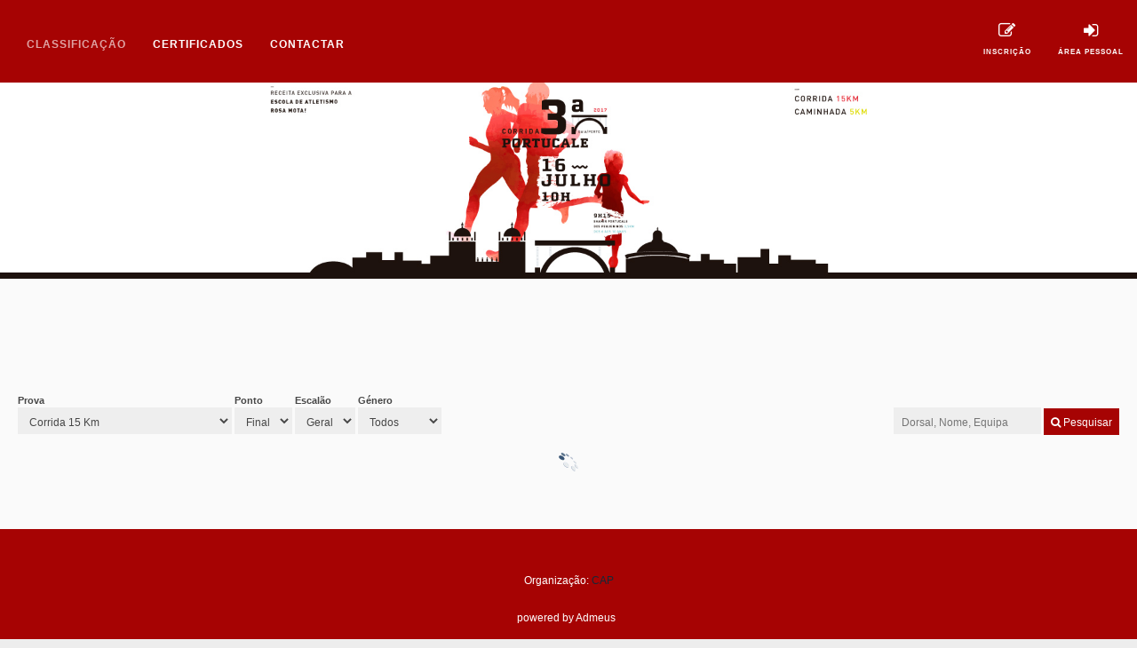

--- FILE ---
content_type: text/html; charset=UTF-8
request_url: http://corridaportucale2017.admeus.net/
body_size: 12036
content:
<!DOCTYPE html><html>
	<head>
										<!-- CSS -->
				<!-- JS -->
		<script type="text/javascript">
			var baseUrl = '';
			var baseLang = 'pt';
		</script>
		<meta name="keywords" content="admeus, eventos, congressos, conferências, reuniões, encontros, jantares, aniversários, inscrições, formulários, Corrida Portucale 2017, " >
<meta http-equiv="Content-Type" content="text/html; charset=UTF-8" >
<meta http-equiv="pragma" content="no-cache" >
<meta http-equiv="Cache-Control" content="no-cache" >
<meta name="viewport" content="width=device-width, initial-scale=0.7,maximum-scale=1.0" ><link href="favicon.ico" rel="favicon" >
<link href="/scripts/library/bootstrap/css/bootstrap.min.css" media="screen" rel="stylesheet" type="text/css" >
<link href="/scripts/library/font-awesome/css/font-awesome.min.css" media="screen" rel="stylesheet" type="text/css" >
<link href="/scripts/library/freelancer/css/freelancer.min.css" media="screen" rel="stylesheet" type="text/css" >
<link href="/uploads/corridaportucale2017/main_24240.css?1.9.8.5" media="screen" rel="stylesheet" type="text/css" >
<link href="/styles/layout5.css?1.9.8.5" media="screen" rel="stylesheet" type="text/css" >
<link href="/styles/default/index.css?1.9.8.5" media="screen" rel="stylesheet" type="text/css" ><script type="text/javascript" src="/scripts/library/prototype.js"></script>
<script type="text/javascript" src="/scripts/library/bootstrap/js/jquery.min.js"></script>
<script type="text/javascript" src="/scripts/library/jquery-migrate-1.1.1.js"></script>
<script type="text/javascript" src="/scripts/program.js?1.9.8.5"></script>
<script type="text/javascript" src="/scripts/main.js?1.9.8.5"></script>
<script type="text/javascript" src="/scripts/layout5.js?1.9.8.5"></script>		<!-- FORCE CSS -->
		<style>
			#mainNav a { color: #ffffff; text-decoration:none; }
			.navbar-default .navbar-nav > li > a:focus{color: #ffffff; opacity: 1;}
			.navbar-default .navbar-nav > li > a:hover { color: #ffffff; opacity: 0.6; }
			.navbar-custom .navbar-nav li.active a:hover { background: #a60303 none repeat scroll 0 0;color: #ffffff; }

			.navbar-default { background-color: #a60303;border-color: #535353; }
			.navbar-default .navbar-nav > li > a { color: #ffffff; }
			a, a.active, a:active, a:focus, a:hover{color: #122B3A;}
			#contact{ background-color: #fcfcfc;border-color: #e0dde0;color:#464646;}
			#contact input,#contact textarea {background-color: #ffffff;border-color: #d1d1d1;color:#323232;font-weight: bold;}
			#formContact #submit {background-color: #a60303;border-color: #ffffff;color:#ffffff}
			#formLogin{ background-color: #fcfcfc;border-color: #e0dde0;color:#464646}
			.navbar-custom .navbar-toggle { color: #ffffff;border-color: transparent;}
			.navbar-custom .navbar-toggle:focus, .navbar-custom .navbar-toggle:hover{ background-color: transparent;color: #ffffff;border-color: transparent;opacity: 0.7;}
			.navbar-custom .navbar-toggle[aria-expanded="false"]{opacity: 1;}
		</style>

		<title>Corrida Portucale 2017 » Página Inicial</title>
	</head>

	<body id="page-top" class="bgcolor01 bcolor01 color01 index">
		<!-- general modal -->
		<div id="generalModal" class="hidden">
			<div class="closeModal" onclick="return false;">
				<i class="fa fa-times" onclick="closeModalArea2();"></i>
			</div>
			<div class="dash_table">
				<div class="dash_tablecell">
				<div id="generalModalContainer_load"></div>
					<div id="generalModalContainer" class="generalSessionContainer">
					</div>
				</div>
			</div>
		</div>
																														<span id="page_id" class="hidden">37</span>
				
														<!-- check if submenus exists -->
										<!-- NAVIGATION -->
		<nav id="mainNav" class="navbar navbar-default navbar-fixed-top navbar-custom bgcolor03 bcolor03 color03">
							<!-- Messages -->
		<div id="messenger" class="center font normal bold textcenter vmiddle">
		    		</div>
			<div class="container">
				<!-- Dynamic menu -->
				<!-- Fixed menu icons -->
				<div class="navbar-header page-scroll">
										<button type="button" class="navbar-toggle" data-toggle="collapse" data-target="#evMenu">
						<span class="sr-only">Toggle navigation</span> Menu <i class="fa fa-bars"></i>
					</button>
									</div>

				<div id="evMenu" class="collapse navbar-collapse">
										<ul id="mainmenu" class="nav navbar-nav navbar-left">
																			<!-- ignore register form and login from main menu -->
																					<!-- check if exist submenu -->
														<!-- define link -->
																					
							<li id="li_37" class= "page-scroll active">
								<!-- if submenu exist -->
																	<a id="a_37" href="/?page=37" target="" class="active">Classificação</a>
															</li>
													<!-- ignore register form and login from main menu -->
																					<!-- check if exist submenu -->
														<!-- define link -->
																					
							<li id="li_46" class= "page-scroll ">
								<!-- if submenu exist -->
																	<a id="a_46" href="/?page=46" target="" class="">Certificados</a>
															</li>
													<!-- ignore register form and login from main menu -->
																													<!-- ignore register form and login from main menu -->
																					<!-- check if exist submenu -->
														<!-- define link -->
																																						
							<li id="li_2" class= "page-scroll ">
								<!-- if submenu exist -->
																	<a id="a_2" href="/default/contact?public=1" target="" class="">Contactar</a>
															</li>
													<!-- ignore register form and login from main menu -->
														<!-- ignore register form and login from main menu -->
																											</ul>
										<!-- OPTIONS MENU -->
					<ul id="menuL" class="nav navbar-nav navbar-right">
													<!-- registration form -->
															<li class="icon textcenter">
									<a href="/forms/index?menu=yes" title="Inscrição">
										<i class="color05 fa fa-pencil-square-o" id="fa-registration" aria-hidden="true"></i><br><span class="color05">Inscrição</span>
									</a>
								</li>
														<!-- login -->
															<li class="icon textcenter">
									<a href="/index/login" title="Área Pessoal">
										<i class="color05 fa fa-sign-in" id="fa-login" aria-hidden="true"></i><br><span class=color05>Área Pessoal</span>
									</a>
								</li>
														<!-- logout -->
																			<!-- langs -->
																							</ul>

				</div>
			</div>
		</nav>

		<!-- Header -->
					<header>
				<div id="imgs" class="hidden">
													<span id="img_0">/uploads/corridaportucale2017//configs/pt_1491389410.jpg</span>
																						</div>
			<div id="imgs_sizes" class="hidden">1920,360</div>
				<!-- IMAGE -->
																									<div id="topImage" class="container" style="background-image: url('/uploads/corridaportucale2017/configs/pt_1491389410.jpg');">
					<div class="row">
						<!-- header text (optional) -->
											</div>
				</div>
			</header>
				<!-- PAGES / Sections -->
		<!-- $page != 'emo_login' and $page != 'emo_form' and $page != 'emo_contact' and $page != 'emo_lostpass' and $page != 'emo_area' -->
					<!--  or $page == 'emo_lostpass' or $page == 'emo_area' -->
			<section id="page_37" class="color06">
				<div class="container"><div id="publicRankingList"></div><script>jQuery("#publicRankingList").load(baseUrl+"/default/app/ranking?load=1&temp=93119");</script></div>
			</section>
		
		<!-- Footer -->
					<footer id="footer" class="text-center bgcolor03 bcolor03 color03">
				<div class="footer-above"><div class="text-center">Organização: <a href="http://www.caporto.pt" target="_blank" class="link">CAP</a></div></div>
				<div class="footer-below">
					<div class="container">
						<div class="row">
							<div class="col-lg-12">
								<!-- copyright -->
																			<a href="https://admeus.com/" class="font color03" target="_blank">powered by Admeus</a>&nbsp;&nbsp;
																</div>
						</div>
					</div>
				</div>
			</footer>
		
		<!-- Scroll to Top Button (Only visible on small and extra-small screen sizes) -->
		<div class="scroll-top page-scroll hidden-sm hidden-xs hidden-lg hidden-md">
			<a class="btn btn-primary" href="#page-top">
				<i class="fa fa-chevron-up"></i>
			</a>
		</div>

		<!-- JAVASCRIPT -->
		<script src="/scripts/library/bootstrap/js/bootstrap.min.js" type="text/javascript"></script>
		<script src="https://cdnjs.cloudflare.com/ajax/libs/jquery-easing/1.3/jquery.easing.min.js" type="text/javascript"></script>
		<script src="/scripts/library/freelancer/js/freelancer.min.js" type="text/javascript"></script>
		<script src="/scripts/library/sliderman/sliderman.1.3.7.js" type="text/javascript"></script>
				<script type="text/javascript">
			jQuery('section:even').addClass('bgcolor06');
			jQuery('section:odd').addClass('bgcolor01');

			jQuery(document).ready(function() {
				var img_size_w = '1920';
				var img_size_h = '360';
				var screenW = jQuery('#topImage').width();
				if(img_size_w != "" && img_size_h != ""){
					var new_height = (img_size_h *screenW) / img_size_w;
					//jQuery('#topImage').css('width' , img_size_w+'px');
					jQuery('#topImage').css('height', parseInt(new_height)+'px');
				}
				if(jQuery('#page_id').text().indexOf('emo_') > -1 ){
					location.hash='page_'+jQuery('#page_id').text();
					jQuery('html, body').animate({
						scrollTop: jQuery(location.hash).offset().top
					}, 2000);
				}
				/*if(navigator.platform == 'iPad' || navigator.platform == 'iPhone' || navigator.platform == 'iPod')
				{
					if(location.hash == "#page_emo_login" || location.hash == "#page_emo_contact")
					 jQuery("#footer").css("position", "absolute");
				}*/

			});
			if (jQuery(window).width() >= 300 && jQuery(window).width() < 751) {
				var header = jQuery('.navbar-header');
				var lg = jQuery('#menuL');
				header.append(lg);
				jQuery('.subMenu').removeClass('bgcolor05');
				jQuery('.subMenu').show();
			}

			jQuery(window).resize(function() {
				var img_size_w = '1920';
				var img_size_h = '360';
				var screenW = jQuery('#topImage').width();
				if(img_size_w != "" && img_size_h != ""){
					var new_height = (img_size_h *screenW) / img_size_w;
					//jQuery('#topImage').css('width' , img_size_w+'px');
					jQuery('#topImage').css('height', parseInt(new_height)+'px');
				}

				/*if(navigator.platform == 'iPad' || navigator.platform == 'iPhone' || navigator.platform == 'iPod')
				{
					if(location.hash == "#page_emo_login" || location.hash == "#page_emo_contact")
					 jQuery("#footer").css("position", "absolute");
				}*/
				if (jQuery(window).width() >= 300 && jQuery(window).width() < 751) {
					var header = jQuery('.navbar-header');
					var lg = jQuery('#menuL');
					if (header.has(lg)) {
						header.append(lg);
					}
					jQuery('.subMenu').removeClass('bgcolor05');
				}
				else if(jQuery($(window)).width() >=753 ) {
					var header1 = jQuery('#evMenu');
					var lg1= jQuery('#menuL');
					if (header1.has(lg1)) {
						header1.append(lg1);
					}
					jQuery('.subMenu').hide();
					jQuery('.subMenu').addClass('bgcolor05');
				}
			});
			var submenus_flag = '0';
			jQuery(document).ready(function () {

				layout5.functions.changeTopImage(0);
				jQuery('.active').each(function() {
					if (jQuery(this).parents('ul').hasClass('subMenu')) {
						jQuery(this).parents('ul').parents('li').children('a').addClass('active');
					}
				});
				if (submenus_flag == 1) {
					jQuery("#mainmenu > li .active").addClass('bgcolor05');
					jQuery("#mainmenu > li .active").addClass('color05');
					jQuery("#mainmenu > li .active").mouseover(function() {
						if (jQuery(this).hasClass('active')) {
							jQuery(this).css('background-color', '#a60303');
						}
					});
				}
			});
			setTimeoutMsg('Falhou ligação ao servidor. Por favor tente novamente mais tarde.');
		</script>
	</body>
</html>

--- FILE ---
content_type: text/html; charset=UTF-8
request_url: http://corridaportucale2017.admeus.net/default/app/ranking?load=1&temp=93119
body_size: 271830
content:
<!doctype html>
<html>
	<head>
				<meta name="viewport" content="width=device-width, initial-scale=1, user-scalable=no" />
		        <script type="text/javascript">
			var baseUrl = '';var baseLang = 'pt';
		</script>
		<meta name="keywords" content="admeus, eventos, congressos, conferências, reuniões, encontros, jantares, aniversários, inscrições, formulários, Corrida Portucale 2017, " >
<meta http-equiv="Content-Type" content="text/html; charset=UTF-8" >
<meta http-equiv="pragma" content="no-cache" >
<meta http-equiv="Cache-Control" content="no-cache" ><link href="favicon.ico" rel="favicon" >
<link href="/uploads/corridaportucale2017/main_24240.css?1.9.8.5" media="screen" rel="stylesheet" type="text/css" >
<link href="/scripts/library/datatables/datatables.net-responsive-bs/css/responsive.bootstrap.min.css" media="screen" rel="stylesheet" type="text/css" >
<link href="/styles/default/app.css?72091.9.8.5" media="screen" rel="stylesheet" type="text/css" >
<link href="/styles/fonts/font-awesome-4.4.0/css/font-awesome.min.css?1.9.8.5" media="screen" rel="stylesheet" type="text/css" ><script type="text/javascript" src="/scripts/library/prototype.js"></script>
<script type="text/javascript" src="/scripts/library/jquery-2.0.3.min.js"></script>
<script type="text/javascript" src="/scripts/main.js?1.9.8.5"></script>
<script type="text/javascript" src="/scripts/publicApps.js?1.9.8.5&amp;temp=34000"></script>
<script type="text/javascript" src="/scripts/library/datatables/datatables.net/js/jquery.dataTables.min.js"></script>
<script type="text/javascript" src="/scripts/library/datatables/datatables.net-responsive/js/dataTables.responsive.min.js"></script>		<title>Corrida Portucale 2017 » App</title>
	</head>
	<body>
		<div id="filter_ranking_list" class="font ">
    <div class="fleft">
        <div class="inlineblock textleft">
            <div class="font small bold">Prova</div>
            <select id="filter_race"></select>
        </div>
        <div class="inlineblock textleft">
            <div class="font small bold">Ponto</div>
            <select id="filter_checkpoint"></select>
        </div>
        <div id="filterCategoryBlock" class="inlineblock textleft">
            <div class="font small bold">Escalão</div>
            <select id="filter_category"></select>
        </div>
        <div id="filterGenderBlock" class="inlineblock textleft ">
            <div class="font small bold">Género</div>
            <select id="filter_gender"></select>
        </div>
        <button id="buttonPodium" class="bgcolor03 color05 hidden" onclick="EMO.publicApp.openRankingModal('', 'podium', '1');">Ver Pódios</button>
    </div>
    <div class="fright">
        <i id="rk_list_loading" class="fa fa-spinner fa-pulse" style="display: none;"></i> <input type="text" id="filter_string" placeholder="Dorsal, Nome, Equipa" />
        <button id="submit_filters" class="bgcolor03 color05"><i class='fa fa-search'></i> Pesquisar</button>
        <button id="clean_filters" class="bgcolor03 color05 hidden">Ver Todos os Atletas</button>
    </div>
    <div class="fnone"></div>
    <div id="message_no_results" class="font huge" style="display: none;"><i class="fa fa-exclamation-triangle"></i> Nenhum atleta encontrado</div>
</div>
<label id="certificate_ranking" class="hidden">{"4":4,"5":5,"9":9,"11":11,"12":12,"16":16,"18":18,"19":19,"20":20,"22":22,"23":23,"26":26,"28":28,"29":29,"30":30,"38":38,"40":40,"41":41,"42":42,"44":44,"45":45,"46":46,"48":48,"49":49,"52":52,"56":56,"57":57,"58":58,"66":66,"69":69,"70":70,"71":71,"72":72,"73":73,"74":74,"75":75,"76":76,"78":78,"89":89,"96":96,"100":100,"102":102,"104":104,"109":109,"111":111,"114":114,"115":115,"119":119,"120":120,"121":121,"122":122,"125":125,"128":128,"130":130,"136":136,"139":139,"140":140,"144":144,"149":149,"150":150,"156":156,"161":161,"164":164,"165":165,"166":166,"167":167,"168":168,"172":172,"173":173,"174":174,"176":176,"177":177,"178":178,"179":179,"180":180,"182":182,"189":189,"190":190,"192":192,"197":197,"198":198,"199":199,"201":201,"202":202,"203":203,"205":205,"206":206,"207":207,"209":209,"210":210,"213":213,"214":214,"215":215,"216":216,"217":217,"219":219,"233":233,"234":234,"235":235,"236":236,"237":237,"238":238,"240":240,"241":241,"244":244,"249":249,"250":250,"251":251,"252":252,"254":254,"266":266,"271":271,"277":277,"284":284,"285":285,"286":286,"287":287,"290":290,"291":291,"294":294,"296":296,"309":309,"310":310,"312":312,"314":314,"316":316,"317":317,"321":321,"322":322,"324":324,"326":326,"327":327,"328":328,"331":331,"334":334,"335":335,"339":339,"342":342,"344":344,"346":346,"347":347,"349":349,"351":351,"352":352,"353":353,"359":359,"360":360,"361":361,"364":364,"365":365,"366":366,"367":367,"368":368,"369":369,"370":370,"372":372,"373":373,"375":375,"376":376,"377":377,"378":378,"379":379,"381":381,"384":384,"386":386,"387":387,"395":395,"396":396,"409":409,"414":414,"415":415,"416":416,"417":417,"419":419,"421":421,"426":426,"428":428,"430":430,"432":432,"435":435,"438":438,"439":439,"440":440,"443":443,"445":445,"446":446,"447":447,"448":448,"451":451,"452":452,"453":453,"455":455,"458":458,"460":460,"461":461,"462":462,"463":463,"464":464,"466":466,"467":467,"468":468,"469":469,"473":473,"475":475,"476":476,"477":477,"478":478,"481":481,"482":482,"487":487,"488":488,"489":489,"490":490,"491":491,"497":497,"498":498,"500":500,"504":504,"507":507,"518":518,"521":521,"523":523,"524":524,"525":525,"527":527,"529":529,"530":530,"531":531,"532":532,"533":533,"534":534,"539":539,"546":546,"547":547,"550":550,"551":551,"552":552,"553":553,"555":555,"556":556,"558":558,"559":559,"560":560,"567":567,"568":568,"570":570,"574":574,"575":575,"576":576,"578":578,"579":579,"580":580,"582":582,"583":583,"585":585,"586":586,"593":593,"596":596,"601":601,"602":602,"603":603,"605":605,"606":606,"612":612,"614":614,"615":615,"616":616,"617":617,"619":619,"624":624,"628":628,"629":629,"630":630,"631":631,"632":632,"635":635,"637":637,"638":638,"639":639,"640":640,"642":642,"643":643,"646":646,"650":650,"651":651,"652":652,"654":654,"656":656,"661":661,"662":662,"665":665,"667":667,"669":669,"671":671,"672":672,"677":677,"679":679,"680":680,"682":682,"687":687,"689":689,"693":693,"694":694,"695":695,"696":696,"697":697,"698":698,"699":699,"700":700,"710":710,"712":712,"713":713,"715":715,"716":716,"718":718,"720":720,"721":721,"723":723,"724":724,"726":726,"728":728,"739":739,"740":740,"741":741,"743":743,"748":748,"750":750,"757":757,"758":758,"759":759,"760":760,"761":761,"762":762,"763":763,"768":768,"769":769,"770":770,"771":771,"772":772,"777":777,"778":778,"780":780,"781":781,"782":782,"783":783,"787":787,"788":788,"789":789,"790":790,"791":791,"792":792,"793":793,"794":794,"795":795,"796":796,"797":797,"799":799,"800":800,"801":801,"802":802,"803":803,"804":804,"805":805,"808":808,"809":809,"812":812,"813":813,"814":814,"815":815,"816":816,"817":817,"820":820,"821":821,"822":822,"823":823,"824":824,"826":826,"827":827,"828":828,"829":829,"831":831,"832":832,"845":845,"857":857,"858":858,"859":859,"861":861,"863":863,"865":865,"866":866,"869":869,"870":870,"871":871,"874":874,"877":877,"879":879,"880":880,"886":886,"887":887,"888":888,"890":890,"895":895,"896":896,"898":898,"899":899,"901":901,"909":909,"910":910,"912":912,"913":913,"914":914,"915":915,"919":919,"921":921,"923":923,"924":924,"925":925,"927":927,"929":929,"930":930,"931":931,"932":932,"935":935,"936":936,"937":937,"938":938,"939":939,"943":943,"944":944,"945":945,"946":946,"947":947,"948":948,"951":951,"953":953,"956":956,"958":958,"964":964,"965":965,"966":966,"967":967,"968":968,"969":969,"970":970,"971":971,"979":979,"983":983,"985":985,"987":987,"988":988,"989":989,"990":990,"991":991,"994":994,"995":995,"996":996,"997":997,"998":998,"999":999,"1001":1001,"1002":1002,"1004":1004,"1005":1005,"1006":1006,"1009":1009,"1010":1010,"1011":1011,"1013":1013,"1014":1014,"1019":1019,"1020":1020,"1021":1021,"1023":1023,"1026":1026,"1028":1028,"1030":1030,"1034":1034,"1035":1035,"1036":1036,"1045":1045,"1046":1046,"1047":1047,"1050":1050,"1051":1051,"1056":1056,"1057":1057,"1058":1058,"1059":1059,"1060":1060,"1061":1061,"1062":1062,"1063":1063,"1064":1064,"1065":1065,"1069":1069,"1070":1070,"1071":1071,"1072":1072,"1073":1073,"1074":1074,"1077":1077,"1078":1078,"1079":1079,"1080":1080,"1081":1081,"1082":1082,"1085":1085,"1088":1088,"1089":1089,"1090":1090,"1091":1091,"1092":1092,"1097":1097,"1098":1098,"1100":1100,"1101":1101,"1102":1102,"1103":1103,"1107":1107,"1118":1118,"1119":1119,"1121":1121,"1123":1123,"1124":1124,"1128":1128,"1129":1129,"1130":1130,"1131":1131,"1132":1132,"1134":1134,"1135":1135,"1136":1136,"1138":1138,"1142":1142,"1146":1146,"1148":1148,"1152":1152,"1153":1153,"1154":1154,"1155":1155,"1156":1156,"1157":1157,"1158":1158,"1159":1159,"1160":1160,"1161":1161,"1162":1162,"1164":1164,"1165":1165,"1166":1166,"1167":1167,"1169":1169,"1170":1170,"1172":1172,"1175":1175,"1176":1176,"1177":1177,"1178":1178,"1181":1181,"1183":1183,"1185":1185,"1186":1186,"1187":1187,"1190":1190,"1191":1191,"1195":1195,"1196":1196,"1197":1197,"1198":1198,"1199":1199,"1200":1200,"1201":1201,"1202":1202,"1203":1203,"1204":1204,"1205":1205,"1206":1206,"1207":1207,"1208":1208,"1210":1210,"1211":1211,"1214":1214,"1215":1215,"1216":1216,"1217":1217,"1218":1218,"1220":1220,"1221":1221,"1226":1226,"1227":1227,"1228":1228,"1230":1230,"1231":1231,"1234":1234,"1235":1235,"1239":1239,"1240":1240,"1241":1241,"1243":1243,"1245":1245,"1249":1249,"1250":1250,"1251":1251,"1253":1253,"1254":1254,"1255":1255,"1257":1257,"1262":1262,"1264":1264,"1265":1265,"1267":1267,"1269":1269,"1270":1270,"1273":1273,"1274":1274,"1278":1278,"1279":1279,"1280":1280,"1282":1282,"1283":1283,"1286":1286,"1288":1288,"1289":1289,"1291":1291,"1292":1292,"1293":1293,"1295":1295,"1296":1296,"1301":1301,"1302":1302,"1303":1303,"1308":1308,"1309":1309,"1310":1310,"1316":1316,"1317":1317,"1318":1318,"1319":1319,"1320":1320,"1321":1321,"1322":1322,"1323":1323,"1325":1325,"1326":1326,"1327":1327,"1336":1336,"1337":1337,"1339":1339,"1340":1340,"1341":1341,"1342":1342,"1344":1344,"1345":1345,"1346":1346,"1347":1347,"1348":1348,"1351":1351,"1352":1352,"1353":1353,"1354":1354,"1356":1356,"1357":1357,"1366":1366,"1367":1367,"1369":1369,"1376":1376,"1377":1377,"1378":1378,"1379":1379,"1381":1381,"1382":1382,"1385":1385,"1386":1386,"1387":1387,"1388":1388,"1389":1389,"1390":1390,"1391":1391,"1392":1392,"1393":1393,"1394":1394,"1395":1395,"1396":1396,"1398":1398,"1399":1399,"1401":1401,"1403":1403,"1404":1404,"1405":1405,"1406":1406,"1407":1407,"1408":1408,"1409":1409,"1410":1410,"1412":1412,"1413":1413,"1415":1415,"1417":1417,"1418":1418,"1419":1419,"1420":1420,"1422":1422,"1425":1425,"1427":1427,"1430":1430,"1431":1431,"1432":1432,"1433":1433,"1434":1434,"1435":1435,"1441":1441,"1443":1443,"1445":1445,"1450":1450,"1451":1451,"1452":1452,"1454":1454,"1456":1456,"1457":1457,"1458":1458,"1459":1459,"1460":1460,"1462":1462,"1463":1463,"1464":1464,"1465":1465,"1466":1466,"1467":1467,"1468":1468,"1470":1470,"1471":1471,"1472":1472,"1473":1473,"1474":1474,"1475":1475,"1480":1480,"1481":1481,"1482":1482,"1483":1483,"1484":1484,"1486":1486,"1487":1487,"1488":1488,"1489":1489,"1490":1490,"1493":1493,"1494":1494,"1495":1495,"1500":1500,"1501":1501,"1502":1502,"1503":1503,"1504":1504,"1505":1505,"1507":1507,"1508":1508,"1509":1509,"1511":1511,"1512":1512,"1513":1513,"1514":1514,"1515":1515,"1519":1519,"1520":1520,"1521":1521,"1522":1522,"1523":1523,"1524":1524,"1525":1525,"1526":1526,"1527":1527,"1528":1528,"1529":1529,"1530":1530,"1531":1531,"1533":1533,"1534":1534,"1535":1535,"1536":1536,"1537":1537,"1538":1538,"1539":1539,"1630":1630,"1631":1631,"1632":1632,"1633":1633,"1634":1634,"1636":1636,"1637":1637,"1638":1638,"1639":1639,"1640":1640,"1641":1641,"1643":1643,"1644":1644,"1645":1645,"1646":1646,"1648":1648,"1649":1649,"1650":1650,"1651":1651,"1652":1652,"1654":1654,"1655":1655,"1656":1656,"1658":1658,"1661":1661,"1662":1662,"1663":1663,"1664":1664,"1665":1665,"1666":1666,"1667":1667,"1668":1668,"1669":1669,"1670":1670,"1671":1671,"1672":1672,"1676":1676,"1677":1677,"1684":1684,"1685":1685,"1686":1686,"1693":1693,"1694":1694,"1695":1695,"1696":1696,"1697":1697,"1698":1698,"1699":1699,"1700":1700,"1703":1703,"1704":1704,"1705":1705,"1706":1706,"1707":1707,"1710":1710,"1711":1711,"1712":1712,"1713":1713,"1719":1719,"1720":1720,"1721":1721,"1722":1722,"1726":1726,"1727":1727,"1734":1734,"1735":1735,"1737":1737,"1738":1738,"1739":1739,"1744":1744,"1745":1745,"1750":1750,"1755":1755,"1760":1760,"1765":1765,"1770":1770,"1775":1775,"1785":1785,"1790":1790,"1795":1795,"1800":1800,"1820":1820,"1835":1835,"1860":1860,"1870":1870,"1875":1875,"1880":1880,"1885":1885,"1895":1895,"1900":1900,"1925":1925,"1930":1930,"1935":1935,"1965":1965,"1985":1985,"1990":1990,"2000":2000,"2040":2040,"2045":2045,"2050":2050,"2055":2055,"2060":2060,"2065":2065,"2110":2110,"2125":2125,"2130":2130,"2135":2135,"2140":2140,"2150":2150,"2155":2155,"2165":2165,"2180":2180,"2190":2190,"2200":2200,"2210":2210,"2220":2220,"2225":2225,"2245":2245,"2260":2260,"2265":2265,"2270":2270,"2295":2295,"2300":2300,"2310":2310,"2315":2315,"2320":2320,"561":561,"562":562,"564":564,"13":13,"14":14,"37":37,"39":39,"43":43,"47":47,"63":63,"64":64,"65":65,"85":85,"97":97,"99":99,"106":106,"126":126,"127":127,"141":141,"142":142,"155":155,"159":159,"162":162,"204":204,"229":229,"230":230,"247":247,"248":248,"260":260,"267":267,"268":268,"269":269,"270":270,"282":282,"292":292,"293":293,"299":299,"300":300,"302":302,"311":311,"315":315,"329":329,"336":336,"337":337,"338":338,"340":340,"341":341,"355":355,"356":356,"363":363,"388":388,"389":389,"397":397,"398":398,"399":399,"400":400,"401":401,"402":402,"403":403,"404":404,"406":406,"407":407,"408":408,"411":411,"412":412,"413":413,"418":418,"433":433,"444":444,"449":449,"450":450,"454":454,"456":456,"457":457,"470":470,"471":471,"472":472,"480":480,"483":483,"484":484,"494":494,"495":495,"496":496,"502":502,"503":503,"505":505,"506":506,"508":508,"519":519,"520":520,"535":535,"537":537,"538":538,"541":541,"543":543,"545":545,"548":548,"549":549,"554":554,"571":571,"572":572,"573":573,"577":577,"587":587,"588":588,"590":590,"591":591,"592":592,"594":594,"595":595,"598":598,"607":607,"608":608,"609":609,"610":610,"611":611,"621":621,"622":622,"625":625,"633":633,"641":641,"648":648,"649":649,"655":655,"657":657,"658":658,"659":659,"660":660,"663":663,"664":664,"666":666,"668":668,"670":670,"673":673,"674":674,"675":675,"676":676,"683":683,"684":684,"685":685,"686":686,"690":690,"691":691,"692":692,"704":704,"705":705,"706":706,"711":711,"729":729,"730":730,"731":731,"732":732,"733":733,"734":734,"735":735,"736":736,"737":737,"738":738,"744":744,"745":745,"751":751,"752":752,"753":753,"754":754,"755":755,"756":756,"764":764,"765":765,"766":766,"767":767,"775":775,"776":776,"784":784,"785":785,"786":786,"798":798,"811":811,"825":825,"833":833,"834":834,"835":835,"836":836,"837":837,"838":838,"839":839,"840":840,"841":841,"842":842,"846":846,"847":847,"848":848,"849":849,"850":850,"851":851,"852":852,"853":853,"854":854,"855":855,"856":856,"875":875,"876":876,"878":878,"881":881,"883":883,"884":884,"892":892,"893":893,"894":894,"902":902,"903":903,"904":904,"905":905,"906":906,"907":907,"908":908,"917":917,"928":928,"933":933,"934":934,"941":941,"942":942,"954":954,"955":955,"957":957,"959":959,"960":960,"961":961,"962":962,"963":963,"972":972,"973":973,"974":974,"975":975,"976":976,"977":977,"978":978,"981":981,"982":982,"1003":1003,"1012":1012,"1024":1024,"1025":1025,"1027":1027,"1031":1031,"1032":1032,"1033":1033,"1037":1037,"1038":1038,"1039":1039,"1040":1040,"1041":1041,"1042":1042,"1043":1043,"1044":1044,"1052":1052,"1053":1053,"1054":1054,"1055":1055,"1067":1067,"1068":1068,"1075":1075,"1076":1076,"1084":1084,"1094":1094,"1095":1095,"1096":1096,"1099":1099,"1105":1105,"1106":1106,"1108":1108,"1109":1109,"1110":1110,"1111":1111,"1112":1112,"1113":1113,"1115":1115,"1116":1116,"1117":1117,"1122":1122,"1143":1143,"1144":1144,"1149":1149,"1150":1150,"1151":1151,"1179":1179,"1180":1180,"1182":1182,"1184":1184,"1188":1188,"1209":1209,"1212":1212,"1213":1213,"1222":1222,"1224":1224,"1225":1225,"1242":1242,"1246":1246,"1247":1247,"1266":1266,"1268":1268,"1277":1277,"1284":1284,"1290":1290,"1294":1294,"1297":1297,"1298":1298,"1299":1299,"1300":1300,"1311":1311,"1312":1312,"1313":1313,"1314":1314,"1315":1315,"1328":1328,"1329":1329,"1330":1330,"1332":1332,"1333":1333,"1334":1334,"1335":1335,"1338":1338,"1349":1349,"1350":1350,"1358":1358,"1359":1359,"1360":1360,"1361":1361,"1362":1362,"1363":1363,"1364":1364,"1365":1365,"1370":1370,"1372":1372,"1373":1373,"1374":1374,"1375":1375,"1380":1380,"1383":1383,"1384":1384,"1416":1416,"1423":1423,"1426":1426,"1436":1436,"1437":1437,"1438":1438,"1439":1439,"1440":1440,"1442":1442,"1444":1444,"1447":1447,"1448":1448,"1449":1449,"1477":1477,"1478":1478,"1479":1479,"1485":1485,"1491":1491,"1492":1492,"1496":1496,"1497":1497,"1498":1498,"1506":1506,"1510":1510,"1673":1673,"1674":1674,"1675":1675,"1678":1678,"1679":1679,"1680":1680,"1681":1681,"1682":1682,"1683":1683,"1687":1687,"1688":1688,"1689":1689,"1691":1691,"1692":1692,"1702":1702,"1709":1709,"1715":1715,"1716":1716,"1717":1717,"1718":1718,"1724":1724,"1725":1725,"1728":1728,"1729":1729,"1731":1731,"1732":1732,"1733":1733,"1736":1736,"1740":1740,"1741":1741,"1742":1742,"1743":1743,"1805":1805,"1810":1810,"1815":1815,"1825":1825,"1830":1830,"1840":1840,"1845":1845,"1850":1850,"1915":1915,"1920":1920,"1940":1940,"1945":1945,"1995":1995,"2005":2005,"2010":2010,"2015":2015,"2020":2020,"2025":2025,"2030":2030,"2035":2035,"2070":2070,"2075":2075,"2080":2080,"2090":2090,"2095":2095,"2100":2100,"2105":2105,"2115":2115,"2120":2120,"2145":2145,"2170":2170,"2175":2175,"2185":2185,"2195":2195,"2205":2205,"2215":2215,"2230":2230,"2235":2235,"2240":2240,"2250":2250,"2255":2255,"2275":2275,"2280":2280,"2285":2285,"2290":2290,"2305":2305}</label>
<div id="show_ranking_list_load" class="textcenter"></div>
<img id="closeImg" class="hidden" src="/images//default/delete_light.png" />
<div id="show_ranking_list"></div>
<i id="goToTop" class="fa fa-arrow-circle-o-up " title="Ir para o início"></i>
<script>
    if (jQuery('.container').length)
    {
        jQuery('.container').css('width', '100%');
    }
    jQuery(document).ready(function($){
        // ranking configs
        var rk_config = {};
        var selected_race_categories = parseInt('1');
        rk_config.race_id = parseInt('1');
        rk_config.slider = parseInt('0');
        rk_config.races_ranks = $.parseJSON('[]');
        rk_config.races = $.parseJSON('{"1":"Corrida 15 Km","2":"Mini-Corrida \/ Caminhada 5 Km","3":"Prova dos 15 Km - Cadeira de Rodas"}');
        rk_config.fullraces = $.parseJSON('[{"id":1,"service_id":1,"dorsal_start":"1006","dorsal_end":"2499","dorsal_vip_start":"","dorsal_vip_end":"","dorsal_exclusions":"","classification":"1","categories":"1","athletes_num":3,"global_teams":"1","names":"0","podiums":"0","training_teams":"0","name":"Corrida 15 Km"},{"id":2,"service_id":2,"dorsal_start":"","dorsal_end":"","dorsal_vip_start":"","dorsal_vip_end":"","dorsal_exclusions":"","classification":"0","categories":"0","athletes_num":3,"global_teams":"0","names":"0","podiums":"0","training_teams":"0","name":"Mini-Corrida \/ Caminhada 5 Km"},{"id":3,"service_id":3,"dorsal_start":"1000","dorsal_end":"1005","dorsal_vip_start":"","dorsal_vip_end":"","dorsal_exclusions":"","classification":"1","categories":"0","athletes_num":3,"global_teams":"0","names":"0","podiums":"0","training_teams":"0","name":"Prova dos 15 Km - Cadeira de Rodas"}]');
        rk_config.races_classification = $.parseJSON('{"1":"1","2":"0","3":"1"}');
        rk_config.certificate_active = '1';
        rk_config.checkpoint_id = parseInt('3');
        rk_config.checkpoints = $.parseJSON('{"1":[1,2,3],"3":[1,2,3]}');
        rk_config.category_id = parseInt('0');
        rk_config.categories = $.parseJSON('{"1":{"0":"Geral","120_T":"Geral"},"3":{"0":"Geral","120_T":"Geral "}}');
        rk_config.gender_id = '0';
        rk_config.genders = $.parseJSON('{"0":"Todos","F":"Feminino","M":"Masculino"}');
        rk_config.countries_json = $.parseJSON('{"pt":{"Afeganist\u00e3o":{"id":4,"alpha2":"af","alpha3":"afg","name":"Afeganist\u00e3o"},"\u00c1frica do Sul":{"id":710,"alpha2":"za","alpha3":"zaf","name":"\u00c1frica do Sul"},"Ilhas \u00c5land":{"id":248,"alpha2":"ax","alpha3":"ala","name":"Ilhas \u00c5land"},"Alb\u00e2nia":{"id":8,"alpha2":"al","alpha3":"alb","name":"Alb\u00e2nia"},"Alemanha":{"id":276,"alpha2":"de","alpha3":"deu","name":"Alemanha"},"Andorra":{"id":20,"alpha2":"ad","alpha3":"and","name":"Andorra"},"Angola":{"id":24,"alpha2":"ao","alpha3":"ago","name":"Angola"},"Anguila":{"id":660,"alpha2":"ai","alpha3":"aia","name":"Anguila"},"Ant\u00e1rtida":{"id":10,"alpha2":"aq","alpha3":"ata","name":"Ant\u00e1rtida"},"Ant\u00edgua e Barbuda":{"id":28,"alpha2":"ag","alpha3":"atg","name":"Ant\u00edgua e Barbuda"},"Ar\u00e1bia Saudita":{"id":682,"alpha2":"sa","alpha3":"sau","name":"Ar\u00e1bia Saudita"},"Arg\u00e9lia":{"id":12,"alpha2":"dz","alpha3":"dza","name":"Arg\u00e9lia"},"Argentina":{"id":32,"alpha2":"ar","alpha3":"arg","name":"Argentina"},"Arm\u00eania":{"id":51,"alpha2":"am","alpha3":"arm","name":"Arm\u00eania"},"Aruba":{"id":533,"alpha2":"aw","alpha3":"abw","name":"Aruba"},"Austr\u00e1lia":{"id":36,"alpha2":"au","alpha3":"aus","name":"Austr\u00e1lia"},"\u00c1ustria":{"id":40,"alpha2":"at","alpha3":"aut","name":"\u00c1ustria"},"Azerbaij\u00e3o":{"id":31,"alpha2":"az","alpha3":"aze","name":"Azerbaij\u00e3o"},"Bahamas":{"id":44,"alpha2":"bs","alpha3":"bhs","name":"Bahamas"},"Bangladexe":{"id":50,"alpha2":"bd","alpha3":"bgd","name":"Bangladexe"},"Barbados":{"id":52,"alpha2":"bb","alpha3":"brb","name":"Barbados"},"Bar\u00e9m":{"id":48,"alpha2":"bh","alpha3":"bhr","name":"Bar\u00e9m"},"B\u00e9lgica":{"id":56,"alpha2":"be","alpha3":"bel","name":"B\u00e9lgica"},"Belize":{"id":84,"alpha2":"bz","alpha3":"blz","name":"Belize"},"Benim":{"id":204,"alpha2":"bj","alpha3":"ben","name":"Benim"},"Bermudas":{"id":60,"alpha2":"bm","alpha3":"bmu","name":"Bermudas"},"Bielorr\u00fassia":{"id":112,"alpha2":"by","alpha3":"blr","name":"Bielorr\u00fassia"},"Bol\u00edvia":{"id":68,"alpha2":"bo","alpha3":"bol","name":"Bol\u00edvia"},"Pa\u00edses Baixos Caribenhos":{"id":535,"alpha2":"bq","alpha3":"bes","name":"Pa\u00edses Baixos Caribenhos"},"B\u00f3snia e Herzegovina":{"id":70,"alpha2":"ba","alpha3":"bih","name":"B\u00f3snia e Herzegovina"},"Botsuana":{"id":72,"alpha2":"bw","alpha3":"bwa","name":"Botsuana"},"Ilha Bouvet":{"id":74,"alpha2":"bv","alpha3":"bvt","name":"Ilha Bouvet"},"Brasil":{"id":76,"alpha2":"br","alpha3":"bra","name":"Brasil"},"Brunei":{"id":96,"alpha2":"bn","alpha3":"brn","name":"Brunei"},"Bulg\u00e1ria":{"id":100,"alpha2":"bg","alpha3":"bgr","name":"Bulg\u00e1ria"},"Burquina Fasso":{"id":854,"alpha2":"bf","alpha3":"bfa","name":"Burquina Fasso"},"Burundi":{"id":108,"alpha2":"bi","alpha3":"bdi","name":"Burundi"},"But\u00e3o":{"id":64,"alpha2":"bt","alpha3":"btn","name":"But\u00e3o"},"Cabo Verde":{"id":132,"alpha2":"cv","alpha3":"cpv","name":"Cabo Verde"},"Ilhas Caim\u00e3":{"id":136,"alpha2":"ky","alpha3":"cym","name":"Ilhas Caim\u00e3"},"Camboja":{"id":116,"alpha2":"kh","alpha3":"khm","name":"Camboja"},"Camar\u00f5es":{"id":120,"alpha2":"cm","alpha3":"cmr","name":"Camar\u00f5es"},"Canad\u00e1":{"id":124,"alpha2":"ca","alpha3":"can","name":"Canad\u00e1"},"Catar":{"id":634,"alpha2":"qa","alpha3":"qat","name":"Catar"},"Cazaquist\u00e3o":{"id":398,"alpha2":"kz","alpha3":"kaz","name":"Cazaquist\u00e3o"},"Rep\u00fablica Centro-Africana":{"id":140,"alpha2":"cf","alpha3":"caf","name":"Rep\u00fablica Centro-Africana"},"Chade":{"id":148,"alpha2":"td","alpha3":"tcd","name":"Chade"},"Ch\u00e9quia":{"id":203,"alpha2":"cz","alpha3":"cze","name":"Ch\u00e9quia"},"Chile":{"id":152,"alpha2":"cl","alpha3":"chl","name":"Chile"},"China":{"id":156,"alpha2":"cn","alpha3":"chn","name":"China"},"Chipre":{"id":196,"alpha2":"cy","alpha3":"cyp","name":"Chipre"},"Ilhas Cocos (Keeling)":{"id":166,"alpha2":"cc","alpha3":"cck","name":"Ilhas Cocos (Keeling)"},"Col\u00f4mbia":{"id":170,"alpha2":"co","alpha3":"col","name":"Col\u00f4mbia"},"Comores":{"id":174,"alpha2":"km","alpha3":"com","name":"Comores"},"Rep\u00fablica do Congo":{"id":178,"alpha2":"cg","alpha3":"cog","name":"Rep\u00fablica do Congo"},"Rep\u00fablica Democr\u00e1tica do Congo":{"id":180,"alpha2":"cd","alpha3":"cod","name":"Rep\u00fablica Democr\u00e1tica do Congo"},"Ilhas Cook":{"id":184,"alpha2":"ck","alpha3":"cok","name":"Ilhas Cook"},"Coreia do Sul":{"id":410,"alpha2":"kr","alpha3":"kor","name":"Coreia do Sul"},"Coreia do Norte":{"id":408,"alpha2":"kp","alpha3":"prk","name":"Coreia do Norte"},"Costa do Marfim":{"id":384,"alpha2":"ci","alpha3":"civ","name":"Costa do Marfim"},"Costa Rica":{"id":188,"alpha2":"cr","alpha3":"cri","name":"Costa Rica"},"Cro\u00e1cia":{"id":191,"alpha2":"hr","alpha3":"hrv","name":"Cro\u00e1cia"},"Cuba":{"id":192,"alpha2":"cu","alpha3":"cub","name":"Cuba"},"Cura\u00e7au":{"id":531,"alpha2":"cw","alpha3":"cuw","name":"Cura\u00e7au"},"Dinamarca":{"id":208,"alpha2":"dk","alpha3":"dnk","name":"Dinamarca"},"Djibuti":{"id":262,"alpha2":"dj","alpha3":"dji","name":"Djibuti"},"Dominica":{"id":212,"alpha2":"dm","alpha3":"dma","name":"Dominica"},"Rep\u00fablica Dominicana":{"id":214,"alpha2":"do","alpha3":"dom","name":"Rep\u00fablica Dominicana"},"Egito":{"id":818,"alpha2":"eg","alpha3":"egy","name":"Egito"},"El Salvador":{"id":222,"alpha2":"sv","alpha3":"slv","name":"El Salvador"},"Emirados \u00c1rabes Unidos":{"id":784,"alpha2":"ae","alpha3":"are","name":"Emirados \u00c1rabes Unidos"},"Equador":{"id":218,"alpha2":"ec","alpha3":"ecu","name":"Equador"},"Eritreia":{"id":232,"alpha2":"er","alpha3":"eri","name":"Eritreia"},"Eslov\u00e1quia":{"id":703,"alpha2":"sk","alpha3":"svk","name":"Eslov\u00e1quia"},"Eslov\u00eania":{"id":705,"alpha2":"si","alpha3":"svn","name":"Eslov\u00eania"},"Espanha":{"id":724,"alpha2":"es","alpha3":"esp","name":"Espanha"},"Estados Unidos":{"id":840,"alpha2":"us","alpha3":"usa","name":"Estados Unidos"},"Est\u00f3nia":{"id":233,"alpha2":"ee","alpha3":"est","name":"Est\u00f3nia"},"Essuat\u00edni":{"id":748,"alpha2":"sz","alpha3":"swz","name":"Essuat\u00edni"},"Esvalbarde e Jan Mayen":{"id":744,"alpha2":"sj","alpha3":"sjm","name":"Esvalbarde e Jan Mayen"},"Eti\u00f3pia":{"id":231,"alpha2":"et","alpha3":"eth","name":"Eti\u00f3pia"},"Ilhas Fero\u00e9":{"id":234,"alpha2":"fo","alpha3":"fro","name":"Ilhas Fero\u00e9"},"Fiji":{"id":242,"alpha2":"fj","alpha3":"fji","name":"Fiji"},"Filipinas":{"id":608,"alpha2":"ph","alpha3":"phl","name":"Filipinas"},"Finl\u00e2ndia":{"id":246,"alpha2":"fi","alpha3":"fin","name":"Finl\u00e2ndia"},"Fran\u00e7a":{"id":250,"alpha2":"fr","alpha3":"fra","name":"Fran\u00e7a"},"Gab\u00e3o":{"id":266,"alpha2":"ga","alpha3":"gab","name":"Gab\u00e3o"},"G\u00e2mbia":{"id":270,"alpha2":"gm","alpha3":"gmb","name":"G\u00e2mbia"},"Gana":{"id":288,"alpha2":"gh","alpha3":"gha","name":"Gana"},"Ge\u00f3rgia":{"id":268,"alpha2":"ge","alpha3":"geo","name":"Ge\u00f3rgia"},"Ilhas Ge\u00f3rgia do Sul e Sandwich do Sul":{"id":239,"alpha2":"gs","alpha3":"sgs","name":"Ilhas Ge\u00f3rgia do Sul e Sandwich do Sul"},"Gibraltar":{"id":292,"alpha2":"gi","alpha3":"gib","name":"Gibraltar"},"Granada":{"id":308,"alpha2":"gd","alpha3":"grd","name":"Granada"},"Gr\u00e9cia":{"id":300,"alpha2":"gr","alpha3":"grc","name":"Gr\u00e9cia"},"Gronel\u00e2ndia":{"id":304,"alpha2":"gl","alpha3":"grl","name":"Gronel\u00e2ndia"},"Guadalupe":{"id":312,"alpha2":"gp","alpha3":"glp","name":"Guadalupe"},"Guam":{"id":316,"alpha2":"gu","alpha3":"gum","name":"Guam"},"Guatemala":{"id":320,"alpha2":"gt","alpha3":"gtm","name":"Guatemala"},"Guernsey":{"id":831,"alpha2":"gg","alpha3":"ggy","name":"Guernsey"},"Guiana":{"id":328,"alpha2":"gy","alpha3":"guy","name":"Guiana"},"Guiana Francesa":{"id":254,"alpha2":"gf","alpha3":"guf","name":"Guiana Francesa"},"Guin\u00e9-Bissau":{"id":624,"alpha2":"gw","alpha3":"gnb","name":"Guin\u00e9-Bissau"},"Guin\u00e9":{"id":324,"alpha2":"gn","alpha3":"gin","name":"Guin\u00e9"},"Guin\u00e9 Equatorial":{"id":226,"alpha2":"gq","alpha3":"gnq","name":"Guin\u00e9 Equatorial"},"Haiti":{"id":332,"alpha2":"ht","alpha3":"hti","name":"Haiti"},"Ilha Heard e Ilhas McDonald":{"id":334,"alpha2":"hm","alpha3":"hmd","name":"Ilha Heard e Ilhas McDonald"},"Honduras":{"id":340,"alpha2":"hn","alpha3":"hnd","name":"Honduras"},"Hong Kong":{"id":344,"alpha2":"hk","alpha3":"hkg","name":"Hong Kong"},"Hungria":{"id":348,"alpha2":"hu","alpha3":"hun","name":"Hungria"},"I\u00eamen":{"id":887,"alpha2":"ye","alpha3":"yem","name":"I\u00eamen"},"\u00cdndia":{"id":356,"alpha2":"in","alpha3":"ind","name":"\u00cdndia"},"Indon\u00e9sia":{"id":360,"alpha2":"id","alpha3":"idn","name":"Indon\u00e9sia"},"Iraque":{"id":368,"alpha2":"iq","alpha3":"irq","name":"Iraque"},"Ir\u00e3":{"id":364,"alpha2":"ir","alpha3":"irn","name":"Ir\u00e3"},"Irlanda":{"id":372,"alpha2":"ie","alpha3":"irl","name":"Irlanda"},"Isl\u00e2ndia":{"id":352,"alpha2":"is","alpha3":"isl","name":"Isl\u00e2ndia"},"Israel":{"id":376,"alpha2":"il","alpha3":"isr","name":"Israel"},"It\u00e1lia":{"id":380,"alpha2":"it","alpha3":"ita","name":"It\u00e1lia"},"Jamaica":{"id":388,"alpha2":"jm","alpha3":"jam","name":"Jamaica"},"Jap\u00e3o":{"id":392,"alpha2":"jp","alpha3":"jpn","name":"Jap\u00e3o"},"Jersey":{"id":832,"alpha2":"je","alpha3":"jey","name":"Jersey"},"Jord\u00e2nia":{"id":400,"alpha2":"jo","alpha3":"jor","name":"Jord\u00e2nia"},"Kuwait":{"id":414,"alpha2":"kw","alpha3":"kwt","name":"Kuwait"},"Laos":{"id":418,"alpha2":"la","alpha3":"lao","name":"Laos"},"Lesoto":{"id":426,"alpha2":"ls","alpha3":"lso","name":"Lesoto"},"Let\u00f4nia":{"id":428,"alpha2":"lv","alpha3":"lva","name":"Let\u00f4nia"},"L\u00edbano":{"id":422,"alpha2":"lb","alpha3":"lbn","name":"L\u00edbano"},"Lib\u00e9ria":{"id":430,"alpha2":"lr","alpha3":"lbr","name":"Lib\u00e9ria"},"L\u00edbia":{"id":434,"alpha2":"ly","alpha3":"lby","name":"L\u00edbia"},"Listenstaine":{"id":438,"alpha2":"li","alpha3":"lie","name":"Listenstaine"},"Litu\u00e2nia":{"id":440,"alpha2":"lt","alpha3":"ltu","name":"Litu\u00e2nia"},"Luxemburgo":{"id":442,"alpha2":"lu","alpha3":"lux","name":"Luxemburgo"},"Macau":{"id":446,"alpha2":"mo","alpha3":"mac","name":"Macau"},"Maced\u00f4nia do Norte":{"id":807,"alpha2":"mk","alpha3":"mkd","name":"Maced\u00f4nia do Norte"},"Madag\u00e1scar":{"id":450,"alpha2":"mg","alpha3":"mdg","name":"Madag\u00e1scar"},"Maiote":{"id":175,"alpha2":"yt","alpha3":"myt","name":"Maiote"},"Mal\u00e1sia":{"id":458,"alpha2":"my","alpha3":"mys","name":"Mal\u00e1sia"},"Mal\u00e1ui":{"id":454,"alpha2":"mw","alpha3":"mwi","name":"Mal\u00e1ui"},"Maldivas":{"id":462,"alpha2":"mv","alpha3":"mdv","name":"Maldivas"},"Mali":{"id":466,"alpha2":"ml","alpha3":"mli","name":"Mali"},"Malta":{"id":470,"alpha2":"mt","alpha3":"mlt","name":"Malta"},"Ilhas Malvinas":{"id":238,"alpha2":"fk","alpha3":"flk","name":"Ilhas Malvinas"},"Ilha de Man":{"id":833,"alpha2":"im","alpha3":"imn","name":"Ilha de Man"},"Marianas Setentrionais":{"id":580,"alpha2":"mp","alpha3":"mnp","name":"Marianas Setentrionais"},"Marrocos":{"id":504,"alpha2":"ma","alpha3":"mar","name":"Marrocos"},"Ilhas Marshall":{"id":584,"alpha2":"mh","alpha3":"mhl","name":"Ilhas Marshall"},"Martinica":{"id":474,"alpha2":"mq","alpha3":"mtq","name":"Martinica"},"Ilhas Maur\u00edcias":{"id":480,"alpha2":"mu","alpha3":"mus","name":"Ilhas Maur\u00edcias"},"Maurit\u00e2nia":{"id":478,"alpha2":"mr","alpha3":"mrt","name":"Maurit\u00e2nia"},"Ilhas Menores Distantes dos Estados Unidos":{"id":581,"alpha2":"um","alpha3":"umi","name":"Ilhas Menores Distantes dos Estados Unidos"},"M\u00e9xico":{"id":484,"alpha2":"mx","alpha3":"mex","name":"M\u00e9xico"},"Mianmar":{"id":104,"alpha2":"mm","alpha3":"mmr","name":"Mianmar"},"Estados Federados da Micron\u00e9sia":{"id":583,"alpha2":"fm","alpha3":"fsm","name":"Estados Federados da Micron\u00e9sia"},"Mo\u00e7ambique":{"id":508,"alpha2":"mz","alpha3":"moz","name":"Mo\u00e7ambique"},"Mold\u00e1via":{"id":498,"alpha2":"md","alpha3":"mda","name":"Mold\u00e1via"},"M\u00f3naco":{"id":492,"alpha2":"mc","alpha3":"mco","name":"M\u00f3naco"},"Mong\u00f3lia":{"id":496,"alpha2":"mn","alpha3":"mng","name":"Mong\u00f3lia"},"Monserrate":{"id":500,"alpha2":"ms","alpha3":"msr","name":"Monserrate"},"Montenegro":{"id":499,"alpha2":"me","alpha3":"mne","name":"Montenegro"},"Nam\u00edbia":{"id":516,"alpha2":"na","alpha3":"nam","name":"Nam\u00edbia"},"Ilha do Natal":{"id":162,"alpha2":"cx","alpha3":"cxr","name":"Ilha do Natal"},"Nauru":{"id":520,"alpha2":"nr","alpha3":"nru","name":"Nauru"},"Nepal":{"id":524,"alpha2":"np","alpha3":"npl","name":"Nepal"},"Nicar\u00e1gua":{"id":558,"alpha2":"ni","alpha3":"nic","name":"Nicar\u00e1gua"},"N\u00edger":{"id":562,"alpha2":"ne","alpha3":"ner","name":"N\u00edger"},"Nig\u00e9ria":{"id":566,"alpha2":"ng","alpha3":"nga","name":"Nig\u00e9ria"},"Niue":{"id":570,"alpha2":"nu","alpha3":"niu","name":"Niue"},"Ilha Norfolk":{"id":574,"alpha2":"nf","alpha3":"nfk","name":"Ilha Norfolk"},"Noruega":{"id":578,"alpha2":"no","alpha3":"nor","name":"Noruega"},"Nova Caled\u00f3nia":{"id":540,"alpha2":"nc","alpha3":"ncl","name":"Nova Caled\u00f3nia"},"Nova Zel\u00e2ndia":{"id":554,"alpha2":"nz","alpha3":"nzl","name":"Nova Zel\u00e2ndia"},"Om\u00e3":{"id":512,"alpha2":"om","alpha3":"omn","name":"Om\u00e3"},"Pa\u00edses Baixos":{"id":528,"alpha2":"nl","alpha3":"nld","name":"Pa\u00edses Baixos"},"Palau":{"id":585,"alpha2":"pw","alpha3":"plw","name":"Palau"},"Palestina":{"id":275,"alpha2":"ps","alpha3":"pse","name":"Palestina"},"Panam\u00e1":{"id":591,"alpha2":"pa","alpha3":"pan","name":"Panam\u00e1"},"Papua-Nova Guin\u00e9":{"id":598,"alpha2":"pg","alpha3":"png","name":"Papua-Nova Guin\u00e9"},"Paquist\u00e3o":{"id":586,"alpha2":"pk","alpha3":"pak","name":"Paquist\u00e3o"},"Paraguai":{"id":600,"alpha2":"py","alpha3":"pry","name":"Paraguai"},"Peru":{"id":604,"alpha2":"pe","alpha3":"per","name":"Peru"},"Pitcairn":{"id":612,"alpha2":"pn","alpha3":"pcn","name":"Pitcairn"},"Polin\u00e9sia Francesa":{"id":258,"alpha2":"pf","alpha3":"pyf","name":"Polin\u00e9sia Francesa"},"Pol\u00f3nia":{"id":616,"alpha2":"pl","alpha3":"pol","name":"Pol\u00f3nia"},"Porto Rico":{"id":630,"alpha2":"pr","alpha3":"pri","name":"Porto Rico"},"Portugal":{"id":620,"alpha2":"pt","alpha3":"prt","name":"Portugal"},"Qu\u00eania":{"id":404,"alpha2":"ke","alpha3":"ken","name":"Qu\u00eania"},"Quirguist\u00e3o":{"id":417,"alpha2":"kg","alpha3":"kgz","name":"Quirguist\u00e3o"},"Quirib\u00e1ti":{"id":296,"alpha2":"ki","alpha3":"kir","name":"Quirib\u00e1ti"},"Reino Unido":{"id":826,"alpha2":"gb","alpha3":"gbr","name":"Reino Unido"},"Reuni\u00e3o":{"id":638,"alpha2":"re","alpha3":"reu","name":"Reuni\u00e3o"},"Rom\u00e9nia":{"id":642,"alpha2":"ro","alpha3":"rou","name":"Rom\u00e9nia"},"Ruanda":{"id":646,"alpha2":"rw","alpha3":"rwa","name":"Ruanda"},"R\u00fassia":{"id":643,"alpha2":"ru","alpha3":"rus","name":"R\u00fassia"},"Saara Ocidental":{"id":732,"alpha2":"eh","alpha3":"esh","name":"Saara Ocidental"},"Samoa Americana":{"id":16,"alpha2":"as","alpha3":"asm","name":"Samoa Americana"},"Samoa":{"id":882,"alpha2":"ws","alpha3":"wsm","name":"Samoa"},"Ilhas Salom\u00e3o":{"id":90,"alpha2":"sb","alpha3":"slb","name":"Ilhas Salom\u00e3o"},"San Marino":{"id":674,"alpha2":"sm","alpha3":"smr","name":"San Marino"},"Santa Helena, Ascens\u00e3o e Trist\u00e3o da Cunha":{"id":654,"alpha2":"sh","alpha3":"shn","name":"Santa Helena, Ascens\u00e3o e Trist\u00e3o da Cunha"},"Santa L\u00facia":{"id":662,"alpha2":"lc","alpha3":"lca","name":"Santa L\u00facia"},"S\u00e3o Bartolomeu":{"id":652,"alpha2":"bl","alpha3":"blm","name":"S\u00e3o Bartolomeu"},"S\u00e3o Crist\u00f3v\u00e3o e Neves":{"id":659,"alpha2":"kn","alpha3":"kna","name":"S\u00e3o Crist\u00f3v\u00e3o e Neves"},"S\u00e3o Martinho":{"id":534,"alpha2":"sx","alpha3":"sxm","name":"S\u00e3o Martinho"},"S\u00e3o Pedro e Miquel\u00e3o":{"id":666,"alpha2":"pm","alpha3":"spm","name":"S\u00e3o Pedro e Miquel\u00e3o"},"S\u00e3o Tom\u00e9 e Pr\u00edncipe":{"id":678,"alpha2":"st","alpha3":"stp","name":"S\u00e3o Tom\u00e9 e Pr\u00edncipe"},"S\u00e3o Vicente e Granadinas":{"id":670,"alpha2":"vc","alpha3":"vct","name":"S\u00e3o Vicente e Granadinas"},"Seicheles":{"id":690,"alpha2":"sc","alpha3":"syc","name":"Seicheles"},"Senegal":{"id":686,"alpha2":"sn","alpha3":"sen","name":"Senegal"},"Seri Lanca":{"id":144,"alpha2":"lk","alpha3":"lka","name":"Seri Lanca"},"Serra Leoa":{"id":694,"alpha2":"sl","alpha3":"sle","name":"Serra Leoa"},"S\u00e9rvia":{"id":688,"alpha2":"rs","alpha3":"srb","name":"S\u00e9rvia"},"Singapura":{"id":702,"alpha2":"sg","alpha3":"sgp","name":"Singapura"},"S\u00edria":{"id":760,"alpha2":"sy","alpha3":"syr","name":"S\u00edria"},"Som\u00e1lia":{"id":706,"alpha2":"so","alpha3":"som","name":"Som\u00e1lia"},"Sud\u00e3o":{"id":729,"alpha2":"sd","alpha3":"sdn","name":"Sud\u00e3o"},"Sud\u00e3o do Sul":{"id":728,"alpha2":"ss","alpha3":"ssd","name":"Sud\u00e3o do Sul"},"Su\u00e9cia":{"id":752,"alpha2":"se","alpha3":"swe","name":"Su\u00e9cia"},"Su\u00ed\u00e7a":{"id":756,"alpha2":"ch","alpha3":"che","name":"Su\u00ed\u00e7a"},"Suriname":{"id":740,"alpha2":"sr","alpha3":"sur","name":"Suriname"},"Tail\u00e2ndia":{"id":764,"alpha2":"th","alpha3":"tha","name":"Tail\u00e2ndia"},"Taiwan":{"id":158,"alpha2":"tw","alpha3":"twn","name":"Taiwan"},"Tajiquist\u00e3o":{"id":762,"alpha2":"tj","alpha3":"tjk","name":"Tajiquist\u00e3o"},"Tanz\u00e2nia":{"id":834,"alpha2":"tz","alpha3":"tza","name":"Tanz\u00e2nia"},"Terras Austrais e Ant\u00e1rticas Francesas":{"id":260,"alpha2":"tf","alpha3":"atf","name":"Terras Austrais e Ant\u00e1rticas Francesas"},"Territ\u00f3rio Brit\u00e2nico do Oceano \u00cdndico":{"id":86,"alpha2":"io","alpha3":"iot","name":"Territ\u00f3rio Brit\u00e2nico do Oceano \u00cdndico"},"Timor-Leste":{"id":626,"alpha2":"tl","alpha3":"tls","name":"Timor-Leste"},"Togo":{"id":768,"alpha2":"tg","alpha3":"tgo","name":"Togo"},"Tonga":{"id":776,"alpha2":"to","alpha3":"ton","name":"Tonga"},"Toquelau":{"id":772,"alpha2":"tk","alpha3":"tkl","name":"Toquelau"},"Trinidad e Tobago":{"id":780,"alpha2":"tt","alpha3":"tto","name":"Trinidad e Tobago"},"Tun\u00edsia":{"id":788,"alpha2":"tn","alpha3":"tun","name":"Tun\u00edsia"},"Turcas e Caicos":{"id":796,"alpha2":"tc","alpha3":"tca","name":"Turcas e Caicos"},"Turcomenist\u00e3o":{"id":795,"alpha2":"tm","alpha3":"tkm","name":"Turcomenist\u00e3o"},"Turquia":{"id":792,"alpha2":"tr","alpha3":"tur","name":"Turquia"},"Tuvalu":{"id":798,"alpha2":"tv","alpha3":"tuv","name":"Tuvalu"},"Ucr\u00e2nia":{"id":804,"alpha2":"ua","alpha3":"ukr","name":"Ucr\u00e2nia"},"Uganda":{"id":800,"alpha2":"ug","alpha3":"uga","name":"Uganda"},"Uruguai":{"id":858,"alpha2":"uy","alpha3":"ury","name":"Uruguai"},"Uzbequist\u00e3o":{"id":860,"alpha2":"uz","alpha3":"uzb","name":"Uzbequist\u00e3o"},"Vanuatu":{"id":548,"alpha2":"vu","alpha3":"vut","name":"Vanuatu"},"Vaticano":{"id":336,"alpha2":"va","alpha3":"vat","name":"Vaticano"},"Venezuela":{"id":862,"alpha2":"ve","alpha3":"ven","name":"Venezuela"},"Vietname":{"id":704,"alpha2":"vn","alpha3":"vnm","name":"Vietname"},"Ilhas Virgens Americanas":{"id":850,"alpha2":"vi","alpha3":"vir","name":"Ilhas Virgens Americanas"},"Ilhas Virgens Brit\u00e2nicas":{"id":92,"alpha2":"vg","alpha3":"vgb","name":"Ilhas Virgens Brit\u00e2nicas"},"Wallis e Futuna":{"id":876,"alpha2":"wf","alpha3":"wlf","name":"Wallis e Futuna"},"Z\u00e2mbia":{"id":894,"alpha2":"zm","alpha3":"zmb","name":"Z\u00e2mbia"},"Zimb\u00e1bue":{"id":716,"alpha2":"zw","alpha3":"zwe","name":"Zimb\u00e1bue"}},"en":{"Afghanistan":{"id":4,"alpha2":"af","alpha3":"afg","name":"Afghanistan"},"\u00c5land Islands":{"id":248,"alpha2":"ax","alpha3":"ala","name":"\u00c5land Islands"},"Albania":{"id":8,"alpha2":"al","alpha3":"alb","name":"Albania"},"Algeria":{"id":12,"alpha2":"dz","alpha3":"dza","name":"Algeria"},"American Samoa":{"id":16,"alpha2":"as","alpha3":"asm","name":"American Samoa"},"Andorra":{"id":20,"alpha2":"ad","alpha3":"and","name":"Andorra"},"Angola":{"id":24,"alpha2":"ao","alpha3":"ago","name":"Angola"},"Anguilla":{"id":660,"alpha2":"ai","alpha3":"aia","name":"Anguilla"},"Antarctica":{"id":10,"alpha2":"aq","alpha3":"ata","name":"Antarctica"},"Antigua and Barbuda":{"id":28,"alpha2":"ag","alpha3":"atg","name":"Antigua and Barbuda"},"Argentina":{"id":32,"alpha2":"ar","alpha3":"arg","name":"Argentina"},"Armenia":{"id":51,"alpha2":"am","alpha3":"arm","name":"Armenia"},"Aruba":{"id":533,"alpha2":"aw","alpha3":"abw","name":"Aruba"},"Australia":{"id":36,"alpha2":"au","alpha3":"aus","name":"Australia"},"Austria":{"id":40,"alpha2":"at","alpha3":"aut","name":"Austria"},"Azerbaijan":{"id":31,"alpha2":"az","alpha3":"aze","name":"Azerbaijan"},"Bahamas":{"id":44,"alpha2":"bs","alpha3":"bhs","name":"Bahamas"},"Bahrain":{"id":48,"alpha2":"bh","alpha3":"bhr","name":"Bahrain"},"Bangladesh":{"id":50,"alpha2":"bd","alpha3":"bgd","name":"Bangladesh"},"Barbados":{"id":52,"alpha2":"bb","alpha3":"brb","name":"Barbados"},"Belarus":{"id":112,"alpha2":"by","alpha3":"blr","name":"Belarus"},"Belgium":{"id":56,"alpha2":"be","alpha3":"bel","name":"Belgium"},"Belize":{"id":84,"alpha2":"bz","alpha3":"blz","name":"Belize"},"Benin":{"id":204,"alpha2":"bj","alpha3":"ben","name":"Benin"},"Bermuda":{"id":60,"alpha2":"bm","alpha3":"bmu","name":"Bermuda"},"Bhutan":{"id":64,"alpha2":"bt","alpha3":"btn","name":"Bhutan"},"Bolivia (Plurinational State of)":{"id":68,"alpha2":"bo","alpha3":"bol","name":"Bolivia (Plurinational State of)"},"Bonaire, Sint Eustatius and Saba":{"id":535,"alpha2":"bq","alpha3":"bes","name":"Bonaire, Sint Eustatius and Saba"},"Bosnia and Herzegovina":{"id":70,"alpha2":"ba","alpha3":"bih","name":"Bosnia and Herzegovina"},"Botswana":{"id":72,"alpha2":"bw","alpha3":"bwa","name":"Botswana"},"Bouvet Island":{"id":74,"alpha2":"bv","alpha3":"bvt","name":"Bouvet Island"},"Brazil":{"id":76,"alpha2":"br","alpha3":"bra","name":"Brazil"},"British Indian Ocean Territory":{"id":86,"alpha2":"io","alpha3":"iot","name":"British Indian Ocean Territory"},"Brunei Darussalam":{"id":96,"alpha2":"bn","alpha3":"brn","name":"Brunei Darussalam"},"Bulgaria":{"id":100,"alpha2":"bg","alpha3":"bgr","name":"Bulgaria"},"Burkina Faso":{"id":854,"alpha2":"bf","alpha3":"bfa","name":"Burkina Faso"},"Burundi":{"id":108,"alpha2":"bi","alpha3":"bdi","name":"Burundi"},"Cabo Verde":{"id":132,"alpha2":"cv","alpha3":"cpv","name":"Cabo Verde"},"Cambodia":{"id":116,"alpha2":"kh","alpha3":"khm","name":"Cambodia"},"Cameroon":{"id":120,"alpha2":"cm","alpha3":"cmr","name":"Cameroon"},"Canada":{"id":124,"alpha2":"ca","alpha3":"can","name":"Canada"},"Cayman Islands":{"id":136,"alpha2":"ky","alpha3":"cym","name":"Cayman Islands"},"Central African Republic":{"id":140,"alpha2":"cf","alpha3":"caf","name":"Central African Republic"},"Chad":{"id":148,"alpha2":"td","alpha3":"tcd","name":"Chad"},"Chile":{"id":152,"alpha2":"cl","alpha3":"chl","name":"Chile"},"China":{"id":156,"alpha2":"cn","alpha3":"chn","name":"China"},"Christmas Island":{"id":162,"alpha2":"cx","alpha3":"cxr","name":"Christmas Island"},"Cocos (Keeling) Islands":{"id":166,"alpha2":"cc","alpha3":"cck","name":"Cocos (Keeling) Islands"},"Colombia":{"id":170,"alpha2":"co","alpha3":"col","name":"Colombia"},"Comoros":{"id":174,"alpha2":"km","alpha3":"com","name":"Comoros"},"Congo":{"id":178,"alpha2":"cg","alpha3":"cog","name":"Congo"},"Congo, Democratic Republic of the":{"id":180,"alpha2":"cd","alpha3":"cod","name":"Congo, Democratic Republic of the"},"Cook Islands":{"id":184,"alpha2":"ck","alpha3":"cok","name":"Cook Islands"},"Costa Rica":{"id":188,"alpha2":"cr","alpha3":"cri","name":"Costa Rica"},"C\u00f4te d\u00b4Ivoire":{"id":384,"alpha2":"ci","alpha3":"civ","name":"C\u00f4te d\u00b4Ivoire"},"Croatia":{"id":191,"alpha2":"hr","alpha3":"hrv","name":"Croatia"},"Cuba":{"id":192,"alpha2":"cu","alpha3":"cub","name":"Cuba"},"Cura\u00e7ao":{"id":531,"alpha2":"cw","alpha3":"cuw","name":"Cura\u00e7ao"},"Cyprus":{"id":196,"alpha2":"cy","alpha3":"cyp","name":"Cyprus"},"Czechia":{"id":203,"alpha2":"cz","alpha3":"cze","name":"Czechia"},"Denmark":{"id":208,"alpha2":"dk","alpha3":"dnk","name":"Denmark"},"Djibouti":{"id":262,"alpha2":"dj","alpha3":"dji","name":"Djibouti"},"Dominica":{"id":212,"alpha2":"dm","alpha3":"dma","name":"Dominica"},"Dominican Republic":{"id":214,"alpha2":"do","alpha3":"dom","name":"Dominican Republic"},"Ecuador":{"id":218,"alpha2":"ec","alpha3":"ecu","name":"Ecuador"},"Egypt":{"id":818,"alpha2":"eg","alpha3":"egy","name":"Egypt"},"El Salvador":{"id":222,"alpha2":"sv","alpha3":"slv","name":"El Salvador"},"Equatorial Guinea":{"id":226,"alpha2":"gq","alpha3":"gnq","name":"Equatorial Guinea"},"Eritrea":{"id":232,"alpha2":"er","alpha3":"eri","name":"Eritrea"},"Estonia":{"id":233,"alpha2":"ee","alpha3":"est","name":"Estonia"},"Eswatini":{"id":748,"alpha2":"sz","alpha3":"swz","name":"Eswatini"},"Ethiopia":{"id":231,"alpha2":"et","alpha3":"eth","name":"Ethiopia"},"Falkland Islands (Malvinas)":{"id":238,"alpha2":"fk","alpha3":"flk","name":"Falkland Islands (Malvinas)"},"Faroe Islands":{"id":234,"alpha2":"fo","alpha3":"fro","name":"Faroe Islands"},"Fiji":{"id":242,"alpha2":"fj","alpha3":"fji","name":"Fiji"},"Finland":{"id":246,"alpha2":"fi","alpha3":"fin","name":"Finland"},"France":{"id":250,"alpha2":"fr","alpha3":"fra","name":"France"},"French Guiana":{"id":254,"alpha2":"gf","alpha3":"guf","name":"French Guiana"},"French Polynesia":{"id":258,"alpha2":"pf","alpha3":"pyf","name":"French Polynesia"},"French Southern Territories":{"id":260,"alpha2":"tf","alpha3":"atf","name":"French Southern Territories"},"Gabon":{"id":266,"alpha2":"ga","alpha3":"gab","name":"Gabon"},"Gambia":{"id":270,"alpha2":"gm","alpha3":"gmb","name":"Gambia"},"Georgia":{"id":268,"alpha2":"ge","alpha3":"geo","name":"Georgia"},"Germany":{"id":276,"alpha2":"de","alpha3":"deu","name":"Germany"},"Ghana":{"id":288,"alpha2":"gh","alpha3":"gha","name":"Ghana"},"Gibraltar":{"id":292,"alpha2":"gi","alpha3":"gib","name":"Gibraltar"},"Greece":{"id":300,"alpha2":"gr","alpha3":"grc","name":"Greece"},"Greenland":{"id":304,"alpha2":"gl","alpha3":"grl","name":"Greenland"},"Grenada":{"id":308,"alpha2":"gd","alpha3":"grd","name":"Grenada"},"Guadeloupe":{"id":312,"alpha2":"gp","alpha3":"glp","name":"Guadeloupe"},"Guam":{"id":316,"alpha2":"gu","alpha3":"gum","name":"Guam"},"Guatemala":{"id":320,"alpha2":"gt","alpha3":"gtm","name":"Guatemala"},"Guernsey":{"id":831,"alpha2":"gg","alpha3":"ggy","name":"Guernsey"},"Guinea":{"id":324,"alpha2":"gn","alpha3":"gin","name":"Guinea"},"Guinea-Bissau":{"id":624,"alpha2":"gw","alpha3":"gnb","name":"Guinea-Bissau"},"Guyana":{"id":328,"alpha2":"gy","alpha3":"guy","name":"Guyana"},"Haiti":{"id":332,"alpha2":"ht","alpha3":"hti","name":"Haiti"},"Heard Island and McDonald Islands":{"id":334,"alpha2":"hm","alpha3":"hmd","name":"Heard Island and McDonald Islands"},"Holy See":{"id":336,"alpha2":"va","alpha3":"vat","name":"Holy See"},"Honduras":{"id":340,"alpha2":"hn","alpha3":"hnd","name":"Honduras"},"Hong Kong":{"id":344,"alpha2":"hk","alpha3":"hkg","name":"Hong Kong"},"Hungary":{"id":348,"alpha2":"hu","alpha3":"hun","name":"Hungary"},"Iceland":{"id":352,"alpha2":"is","alpha3":"isl","name":"Iceland"},"India":{"id":356,"alpha2":"in","alpha3":"ind","name":"India"},"Indonesia":{"id":360,"alpha2":"id","alpha3":"idn","name":"Indonesia"},"Iran (Islamic Republic of)":{"id":364,"alpha2":"ir","alpha3":"irn","name":"Iran (Islamic Republic of)"},"Iraq":{"id":368,"alpha2":"iq","alpha3":"irq","name":"Iraq"},"Ireland":{"id":372,"alpha2":"ie","alpha3":"irl","name":"Ireland"},"Isle of Man":{"id":833,"alpha2":"im","alpha3":"imn","name":"Isle of Man"},"Israel":{"id":376,"alpha2":"il","alpha3":"isr","name":"Israel"},"Italy":{"id":380,"alpha2":"it","alpha3":"ita","name":"Italy"},"Jamaica":{"id":388,"alpha2":"jm","alpha3":"jam","name":"Jamaica"},"Japan":{"id":392,"alpha2":"jp","alpha3":"jpn","name":"Japan"},"Jersey":{"id":832,"alpha2":"je","alpha3":"jey","name":"Jersey"},"Jordan":{"id":400,"alpha2":"jo","alpha3":"jor","name":"Jordan"},"Kazakhstan":{"id":398,"alpha2":"kz","alpha3":"kaz","name":"Kazakhstan"},"Kenya":{"id":404,"alpha2":"ke","alpha3":"ken","name":"Kenya"},"Kiribati":{"id":296,"alpha2":"ki","alpha3":"kir","name":"Kiribati"},"Korea (Democratic People\u00b4s Republic of)":{"id":408,"alpha2":"kp","alpha3":"prk","name":"Korea (Democratic People\u00b4s Republic of)"},"Korea, Republic of":{"id":410,"alpha2":"kr","alpha3":"kor","name":"Korea, Republic of"},"Kuwait":{"id":414,"alpha2":"kw","alpha3":"kwt","name":"Kuwait"},"Kyrgyzstan":{"id":417,"alpha2":"kg","alpha3":"kgz","name":"Kyrgyzstan"},"Lao People\u00b4s Democratic Republic":{"id":418,"alpha2":"la","alpha3":"lao","name":"Lao People\u00b4s Democratic Republic"},"Latvia":{"id":428,"alpha2":"lv","alpha3":"lva","name":"Latvia"},"Lebanon":{"id":422,"alpha2":"lb","alpha3":"lbn","name":"Lebanon"},"Lesotho":{"id":426,"alpha2":"ls","alpha3":"lso","name":"Lesotho"},"Liberia":{"id":430,"alpha2":"lr","alpha3":"lbr","name":"Liberia"},"Libya":{"id":434,"alpha2":"ly","alpha3":"lby","name":"Libya"},"Liechtenstein":{"id":438,"alpha2":"li","alpha3":"lie","name":"Liechtenstein"},"Lithuania":{"id":440,"alpha2":"lt","alpha3":"ltu","name":"Lithuania"},"Luxembourg":{"id":442,"alpha2":"lu","alpha3":"lux","name":"Luxembourg"},"Macao":{"id":446,"alpha2":"mo","alpha3":"mac","name":"Macao"},"Madagascar":{"id":450,"alpha2":"mg","alpha3":"mdg","name":"Madagascar"},"Malawi":{"id":454,"alpha2":"mw","alpha3":"mwi","name":"Malawi"},"Malaysia":{"id":458,"alpha2":"my","alpha3":"mys","name":"Malaysia"},"Maldives":{"id":462,"alpha2":"mv","alpha3":"mdv","name":"Maldives"},"Mali":{"id":466,"alpha2":"ml","alpha3":"mli","name":"Mali"},"Malta":{"id":470,"alpha2":"mt","alpha3":"mlt","name":"Malta"},"Marshall Islands":{"id":584,"alpha2":"mh","alpha3":"mhl","name":"Marshall Islands"},"Martinique":{"id":474,"alpha2":"mq","alpha3":"mtq","name":"Martinique"},"Mauritania":{"id":478,"alpha2":"mr","alpha3":"mrt","name":"Mauritania"},"Mauritius":{"id":480,"alpha2":"mu","alpha3":"mus","name":"Mauritius"},"Mayotte":{"id":175,"alpha2":"yt","alpha3":"myt","name":"Mayotte"},"Mexico":{"id":484,"alpha2":"mx","alpha3":"mex","name":"Mexico"},"Micronesia (Federated States of)":{"id":583,"alpha2":"fm","alpha3":"fsm","name":"Micronesia (Federated States of)"},"Moldova, Republic of":{"id":498,"alpha2":"md","alpha3":"mda","name":"Moldova, Republic of"},"Monaco":{"id":492,"alpha2":"mc","alpha3":"mco","name":"Monaco"},"Mongolia":{"id":496,"alpha2":"mn","alpha3":"mng","name":"Mongolia"},"Montenegro":{"id":499,"alpha2":"me","alpha3":"mne","name":"Montenegro"},"Montserrat":{"id":500,"alpha2":"ms","alpha3":"msr","name":"Montserrat"},"Morocco":{"id":504,"alpha2":"ma","alpha3":"mar","name":"Morocco"},"Mozambique":{"id":508,"alpha2":"mz","alpha3":"moz","name":"Mozambique"},"Myanmar":{"id":104,"alpha2":"mm","alpha3":"mmr","name":"Myanmar"},"Namibia":{"id":516,"alpha2":"na","alpha3":"nam","name":"Namibia"},"Nauru":{"id":520,"alpha2":"nr","alpha3":"nru","name":"Nauru"},"Nepal":{"id":524,"alpha2":"np","alpha3":"npl","name":"Nepal"},"Netherlands":{"id":528,"alpha2":"nl","alpha3":"nld","name":"Netherlands"},"New Caledonia":{"id":540,"alpha2":"nc","alpha3":"ncl","name":"New Caledonia"},"New Zealand":{"id":554,"alpha2":"nz","alpha3":"nzl","name":"New Zealand"},"Nicaragua":{"id":558,"alpha2":"ni","alpha3":"nic","name":"Nicaragua"},"Niger":{"id":562,"alpha2":"ne","alpha3":"ner","name":"Niger"},"Nigeria":{"id":566,"alpha2":"ng","alpha3":"nga","name":"Nigeria"},"Niue":{"id":570,"alpha2":"nu","alpha3":"niu","name":"Niue"},"Norfolk Island":{"id":574,"alpha2":"nf","alpha3":"nfk","name":"Norfolk Island"},"North Macedonia":{"id":807,"alpha2":"mk","alpha3":"mkd","name":"North Macedonia"},"Northern Mariana Islands":{"id":580,"alpha2":"mp","alpha3":"mnp","name":"Northern Mariana Islands"},"Norway":{"id":578,"alpha2":"no","alpha3":"nor","name":"Norway"},"Oman":{"id":512,"alpha2":"om","alpha3":"omn","name":"Oman"},"Pakistan":{"id":586,"alpha2":"pk","alpha3":"pak","name":"Pakistan"},"Palau":{"id":585,"alpha2":"pw","alpha3":"plw","name":"Palau"},"Palestine, State of":{"id":275,"alpha2":"ps","alpha3":"pse","name":"Palestine, State of"},"Panama":{"id":591,"alpha2":"pa","alpha3":"pan","name":"Panama"},"Papua New Guinea":{"id":598,"alpha2":"pg","alpha3":"png","name":"Papua New Guinea"},"Paraguay":{"id":600,"alpha2":"py","alpha3":"pry","name":"Paraguay"},"Peru":{"id":604,"alpha2":"pe","alpha3":"per","name":"Peru"},"Philippines":{"id":608,"alpha2":"ph","alpha3":"phl","name":"Philippines"},"Pitcairn":{"id":612,"alpha2":"pn","alpha3":"pcn","name":"Pitcairn"},"Poland":{"id":616,"alpha2":"pl","alpha3":"pol","name":"Poland"},"Portugal":{"id":620,"alpha2":"pt","alpha3":"prt","name":"Portugal"},"Puerto Rico":{"id":630,"alpha2":"pr","alpha3":"pri","name":"Puerto Rico"},"Qatar":{"id":634,"alpha2":"qa","alpha3":"qat","name":"Qatar"},"R\u00e9union":{"id":638,"alpha2":"re","alpha3":"reu","name":"R\u00e9union"},"Romania":{"id":642,"alpha2":"ro","alpha3":"rou","name":"Romania"},"Russian Federation":{"id":643,"alpha2":"ru","alpha3":"rus","name":"Russian Federation"},"Rwanda":{"id":646,"alpha2":"rw","alpha3":"rwa","name":"Rwanda"},"Saint Barth\u00e9lemy":{"id":652,"alpha2":"bl","alpha3":"blm","name":"Saint Barth\u00e9lemy"},"Saint Helena, Ascension and Tristan da Cunha":{"id":654,"alpha2":"sh","alpha3":"shn","name":"Saint Helena, Ascension and Tristan da Cunha"},"Saint Kitts and Nevis":{"id":659,"alpha2":"kn","alpha3":"kna","name":"Saint Kitts and Nevis"},"Saint Lucia":{"id":662,"alpha2":"lc","alpha3":"lca","name":"Saint Lucia"},"Saint Martin (French part)":{"id":663,"alpha2":"mf","alpha3":"maf","name":"Saint Martin (French part)"},"Saint Pierre and Miquelon":{"id":666,"alpha2":"pm","alpha3":"spm","name":"Saint Pierre and Miquelon"},"Saint Vincent and the Grenadines":{"id":670,"alpha2":"vc","alpha3":"vct","name":"Saint Vincent and the Grenadines"},"Samoa":{"id":882,"alpha2":"ws","alpha3":"wsm","name":"Samoa"},"San Marino":{"id":674,"alpha2":"sm","alpha3":"smr","name":"San Marino"},"Sao Tome and Principe":{"id":678,"alpha2":"st","alpha3":"stp","name":"Sao Tome and Principe"},"Saudi Arabia":{"id":682,"alpha2":"sa","alpha3":"sau","name":"Saudi Arabia"},"Senegal":{"id":686,"alpha2":"sn","alpha3":"sen","name":"Senegal"},"Serbia":{"id":688,"alpha2":"rs","alpha3":"srb","name":"Serbia"},"Seychelles":{"id":690,"alpha2":"sc","alpha3":"syc","name":"Seychelles"},"Sierra Leone":{"id":694,"alpha2":"sl","alpha3":"sle","name":"Sierra Leone"},"Singapore":{"id":702,"alpha2":"sg","alpha3":"sgp","name":"Singapore"},"Sint Maarten (Dutch part)":{"id":534,"alpha2":"sx","alpha3":"sxm","name":"Sint Maarten (Dutch part)"},"Slovakia":{"id":703,"alpha2":"sk","alpha3":"svk","name":"Slovakia"},"Slovenia":{"id":705,"alpha2":"si","alpha3":"svn","name":"Slovenia"},"Solomon Islands":{"id":90,"alpha2":"sb","alpha3":"slb","name":"Solomon Islands"},"Somalia":{"id":706,"alpha2":"so","alpha3":"som","name":"Somalia"},"South Africa":{"id":710,"alpha2":"za","alpha3":"zaf","name":"South Africa"},"South Georgia and the South Sandwich Islands":{"id":239,"alpha2":"gs","alpha3":"sgs","name":"South Georgia and the South Sandwich Islands"},"South Sudan":{"id":728,"alpha2":"ss","alpha3":"ssd","name":"South Sudan"},"Spain":{"id":724,"alpha2":"es","alpha3":"esp","name":"Spain"},"Sri Lanka":{"id":144,"alpha2":"lk","alpha3":"lka","name":"Sri Lanka"},"Sudan":{"id":729,"alpha2":"sd","alpha3":"sdn","name":"Sudan"},"Suriname":{"id":740,"alpha2":"sr","alpha3":"sur","name":"Suriname"},"Svalbard and Jan Mayen":{"id":744,"alpha2":"sj","alpha3":"sjm","name":"Svalbard and Jan Mayen"},"Sweden":{"id":752,"alpha2":"se","alpha3":"swe","name":"Sweden"},"Switzerland":{"id":756,"alpha2":"ch","alpha3":"che","name":"Switzerland"},"Syrian Arab Republic":{"id":760,"alpha2":"sy","alpha3":"syr","name":"Syrian Arab Republic"},"Taiwan, Province of China":{"id":158,"alpha2":"tw","alpha3":"twn","name":"Taiwan, Province of China"},"Tajikistan":{"id":762,"alpha2":"tj","alpha3":"tjk","name":"Tajikistan"},"Tanzania, United Republic of":{"id":834,"alpha2":"tz","alpha3":"tza","name":"Tanzania, United Republic of"},"Thailand":{"id":764,"alpha2":"th","alpha3":"tha","name":"Thailand"},"Timor-Leste":{"id":626,"alpha2":"tl","alpha3":"tls","name":"Timor-Leste"},"Togo":{"id":768,"alpha2":"tg","alpha3":"tgo","name":"Togo"},"Tokelau":{"id":772,"alpha2":"tk","alpha3":"tkl","name":"Tokelau"},"Tonga":{"id":776,"alpha2":"to","alpha3":"ton","name":"Tonga"},"Trinidad and Tobago":{"id":780,"alpha2":"tt","alpha3":"tto","name":"Trinidad and Tobago"},"Tunisia":{"id":788,"alpha2":"tn","alpha3":"tun","name":"Tunisia"},"T\u00fcrkiye":{"id":792,"alpha2":"tr","alpha3":"tur","name":"T\u00fcrkiye"},"Turkmenistan":{"id":795,"alpha2":"tm","alpha3":"tkm","name":"Turkmenistan"},"Turks and Caicos Islands":{"id":796,"alpha2":"tc","alpha3":"tca","name":"Turks and Caicos Islands"},"Tuvalu":{"id":798,"alpha2":"tv","alpha3":"tuv","name":"Tuvalu"},"Uganda":{"id":800,"alpha2":"ug","alpha3":"uga","name":"Uganda"},"Ukraine":{"id":804,"alpha2":"ua","alpha3":"ukr","name":"Ukraine"},"United Arab Emirates":{"id":784,"alpha2":"ae","alpha3":"are","name":"United Arab Emirates"},"United Kingdom of Great Britain and Northern Ireland":{"id":826,"alpha2":"gb","alpha3":"gbr","name":"United Kingdom of Great Britain and Northern Ireland"},"United States of America":{"id":840,"alpha2":"us","alpha3":"usa","name":"United States of America"},"United States Minor Outlying Islands":{"id":581,"alpha2":"um","alpha3":"umi","name":"United States Minor Outlying Islands"},"Uruguay":{"id":858,"alpha2":"uy","alpha3":"ury","name":"Uruguay"},"Uzbekistan":{"id":860,"alpha2":"uz","alpha3":"uzb","name":"Uzbekistan"},"Vanuatu":{"id":548,"alpha2":"vu","alpha3":"vut","name":"Vanuatu"},"Venezuela (Bolivarian Republic of)":{"id":862,"alpha2":"ve","alpha3":"ven","name":"Venezuela (Bolivarian Republic of)"},"Viet Nam":{"id":704,"alpha2":"vn","alpha3":"vnm","name":"Viet Nam"},"Virgin Islands (British)":{"id":92,"alpha2":"vg","alpha3":"vgb","name":"Virgin Islands (British)"},"Virgin Islands (U.S.)":{"id":850,"alpha2":"vi","alpha3":"vir","name":"Virgin Islands (U.S.)"},"Wallis and Futuna":{"id":876,"alpha2":"wf","alpha3":"wlf","name":"Wallis and Futuna"},"Western Sahara":{"id":732,"alpha2":"eh","alpha3":"esh","name":"Western Sahara"},"Yemen":{"id":887,"alpha2":"ye","alpha3":"yem","name":"Yemen"},"Zambia":{"id":894,"alpha2":"zm","alpha3":"zmb","name":"Zambia"},"Zimbabwe":{"id":716,"alpha2":"zw","alpha3":"zwe","name":"Zimbabwe"}},"fr":{"Afghanistan":{"id":4,"alpha2":"af","alpha3":"afg","name":"Afghanistan"},"Afrique du Sud":{"id":710,"alpha2":"za","alpha3":"zaf","name":"Afrique du Sud"},"\u00celes \u00c5land":{"id":248,"alpha2":"ax","alpha3":"ala","name":"\u00celes \u00c5land"},"Albanie":{"id":8,"alpha2":"al","alpha3":"alb","name":"Albanie"},"Alg\u00e9rie":{"id":12,"alpha2":"dz","alpha3":"dza","name":"Alg\u00e9rie"},"Allemagne":{"id":276,"alpha2":"de","alpha3":"deu","name":"Allemagne"},"Andorre":{"id":20,"alpha2":"ad","alpha3":"and","name":"Andorre"},"Angola":{"id":24,"alpha2":"ao","alpha3":"ago","name":"Angola"},"Anguilla":{"id":660,"alpha2":"ai","alpha3":"aia","name":"Anguilla"},"Antarctique":{"id":10,"alpha2":"aq","alpha3":"ata","name":"Antarctique"},"Antigua-et-Barbuda":{"id":28,"alpha2":"ag","alpha3":"atg","name":"Antigua-et-Barbuda"},"Arabie saoudite":{"id":682,"alpha2":"sa","alpha3":"sau","name":"Arabie saoudite"},"Argentine":{"id":32,"alpha2":"ar","alpha3":"arg","name":"Argentine"},"Arm\u00e9nie":{"id":51,"alpha2":"am","alpha3":"arm","name":"Arm\u00e9nie"},"Aruba":{"id":533,"alpha2":"aw","alpha3":"abw","name":"Aruba"},"Australie":{"id":36,"alpha2":"au","alpha3":"aus","name":"Australie"},"Autriche":{"id":40,"alpha2":"at","alpha3":"aut","name":"Autriche"},"Azerba\u00efdjan":{"id":31,"alpha2":"az","alpha3":"aze","name":"Azerba\u00efdjan"},"Bahamas":{"id":44,"alpha2":"bs","alpha3":"bhs","name":"Bahamas"},"Bahre\u00efn":{"id":48,"alpha2":"bh","alpha3":"bhr","name":"Bahre\u00efn"},"Bangladesh":{"id":50,"alpha2":"bd","alpha3":"bgd","name":"Bangladesh"},"Barbade":{"id":52,"alpha2":"bb","alpha3":"brb","name":"Barbade"},"Bi\u00e9lorussie":{"id":112,"alpha2":"by","alpha3":"blr","name":"Bi\u00e9lorussie"},"Belgique":{"id":56,"alpha2":"be","alpha3":"bel","name":"Belgique"},"Belize":{"id":84,"alpha2":"bz","alpha3":"blz","name":"Belize"},"B\u00e9nin":{"id":204,"alpha2":"bj","alpha3":"ben","name":"B\u00e9nin"},"Bermudes":{"id":60,"alpha2":"bm","alpha3":"bmu","name":"Bermudes"},"Bhoutan":{"id":64,"alpha2":"bt","alpha3":"btn","name":"Bhoutan"},"Bolivie":{"id":68,"alpha2":"bo","alpha3":"bol","name":"Bolivie"},"Pays-Bas carib\u00e9ens":{"id":535,"alpha2":"bq","alpha3":"bes","name":"Pays-Bas carib\u00e9ens"},"Bosnie-Herz\u00e9govine":{"id":70,"alpha2":"ba","alpha3":"bih","name":"Bosnie-Herz\u00e9govine"},"Botswana":{"id":72,"alpha2":"bw","alpha3":"bwa","name":"Botswana"},"\u00cele Bouvet":{"id":74,"alpha2":"bv","alpha3":"bvt","name":"\u00cele Bouvet"},"Br\u00e9sil":{"id":76,"alpha2":"br","alpha3":"bra","name":"Br\u00e9sil"},"Brunei":{"id":96,"alpha2":"bn","alpha3":"brn","name":"Brunei"},"Bulgarie":{"id":100,"alpha2":"bg","alpha3":"bgr","name":"Bulgarie"},"Burkina Faso":{"id":854,"alpha2":"bf","alpha3":"bfa","name":"Burkina Faso"},"Burundi":{"id":108,"alpha2":"bi","alpha3":"bdi","name":"Burundi"},"\u00celes Ca\u00efmans":{"id":136,"alpha2":"ky","alpha3":"cym","name":"\u00celes Ca\u00efmans"},"Cambodge":{"id":116,"alpha2":"kh","alpha3":"khm","name":"Cambodge"},"Cameroun":{"id":120,"alpha2":"cm","alpha3":"cmr","name":"Cameroun"},"Canada":{"id":124,"alpha2":"ca","alpha3":"can","name":"Canada"},"Cap-Vert":{"id":132,"alpha2":"cv","alpha3":"cpv","name":"Cap-Vert"},"R\u00e9publique centrafricaine":{"id":140,"alpha2":"cf","alpha3":"caf","name":"R\u00e9publique centrafricaine"},"Chili":{"id":152,"alpha2":"cl","alpha3":"chl","name":"Chili"},"Chine":{"id":156,"alpha2":"cn","alpha3":"chn","name":"Chine"},"\u00cele Christmas":{"id":162,"alpha2":"cx","alpha3":"cxr","name":"\u00cele Christmas"},"Chypre":{"id":196,"alpha2":"cy","alpha3":"cyp","name":"Chypre"},"\u00celes Cocos":{"id":166,"alpha2":"cc","alpha3":"cck","name":"\u00celes Cocos"},"Colombie":{"id":170,"alpha2":"co","alpha3":"col","name":"Colombie"},"Comores":{"id":174,"alpha2":"km","alpha3":"com","name":"Comores"},"R\u00e9publique du Congo":{"id":178,"alpha2":"cg","alpha3":"cog","name":"R\u00e9publique du Congo"},"R\u00e9publique d\u00e9mocratique du Congo":{"id":180,"alpha2":"cd","alpha3":"cod","name":"R\u00e9publique d\u00e9mocratique du Congo"},"\u00celes Cook":{"id":184,"alpha2":"ck","alpha3":"cok","name":"\u00celes Cook"},"Cor\u00e9e du Sud":{"id":410,"alpha2":"kr","alpha3":"kor","name":"Cor\u00e9e du Sud"},"Cor\u00e9e du Nord":{"id":408,"alpha2":"kp","alpha3":"prk","name":"Cor\u00e9e du Nord"},"Costa Rica":{"id":188,"alpha2":"cr","alpha3":"cri","name":"Costa Rica"},"C\u00f4te d\u00b4Ivoire":{"id":384,"alpha2":"ci","alpha3":"civ","name":"C\u00f4te d\u00b4Ivoire"},"Croatie":{"id":191,"alpha2":"hr","alpha3":"hrv","name":"Croatie"},"Cuba":{"id":192,"alpha2":"cu","alpha3":"cub","name":"Cuba"},"Cura\u00e7ao":{"id":531,"alpha2":"cw","alpha3":"cuw","name":"Cura\u00e7ao"},"Danemark":{"id":208,"alpha2":"dk","alpha3":"dnk","name":"Danemark"},"Djibouti":{"id":262,"alpha2":"dj","alpha3":"dji","name":"Djibouti"},"R\u00e9publique dominicaine":{"id":214,"alpha2":"do","alpha3":"dom","name":"R\u00e9publique dominicaine"},"Dominique":{"id":212,"alpha2":"dm","alpha3":"dma","name":"Dominique"},"\u00c9gypte":{"id":818,"alpha2":"eg","alpha3":"egy","name":"\u00c9gypte"},"Salvador":{"id":222,"alpha2":"sv","alpha3":"slv","name":"Salvador"},"\u00c9mirats arabes unis":{"id":784,"alpha2":"ae","alpha3":"are","name":"\u00c9mirats arabes unis"},"\u00c9quateur":{"id":218,"alpha2":"ec","alpha3":"ecu","name":"\u00c9quateur"},"\u00c9rythr\u00e9e":{"id":232,"alpha2":"er","alpha3":"eri","name":"\u00c9rythr\u00e9e"},"Espagne":{"id":724,"alpha2":"es","alpha3":"esp","name":"Espagne"},"Estonie":{"id":233,"alpha2":"ee","alpha3":"est","name":"Estonie"},"\u00c9tats-Unis":{"id":840,"alpha2":"us","alpha3":"usa","name":"\u00c9tats-Unis"},"\u00c9thiopie":{"id":231,"alpha2":"et","alpha3":"eth","name":"\u00c9thiopie"},"Malouines":{"id":238,"alpha2":"fk","alpha3":"flk","name":"Malouines"},"\u00celes F\u00e9ro\u00e9":{"id":234,"alpha2":"fo","alpha3":"fro","name":"\u00celes F\u00e9ro\u00e9"},"Fidji":{"id":242,"alpha2":"fj","alpha3":"fji","name":"Fidji"},"Finlande":{"id":246,"alpha2":"fi","alpha3":"fin","name":"Finlande"},"France":{"id":250,"alpha2":"fr","alpha3":"fra","name":"France"},"Gabon":{"id":266,"alpha2":"ga","alpha3":"gab","name":"Gabon"},"Gambie":{"id":270,"alpha2":"gm","alpha3":"gmb","name":"Gambie"},"G\u00e9orgie":{"id":268,"alpha2":"ge","alpha3":"geo","name":"G\u00e9orgie"},"G\u00e9orgie du Sud-et-les \u00eeles Sandwich du Sud":{"id":239,"alpha2":"gs","alpha3":"sgs","name":"G\u00e9orgie du Sud-et-les \u00eeles Sandwich du Sud"},"Ghana":{"id":288,"alpha2":"gh","alpha3":"gha","name":"Ghana"},"Gibraltar":{"id":292,"alpha2":"gi","alpha3":"gib","name":"Gibraltar"},"Gr\u00e8ce":{"id":300,"alpha2":"gr","alpha3":"grc","name":"Gr\u00e8ce"},"Grenade":{"id":308,"alpha2":"gd","alpha3":"grd","name":"Grenade"},"Groenland":{"id":304,"alpha2":"gl","alpha3":"grl","name":"Groenland"},"Guadeloupe":{"id":312,"alpha2":"gp","alpha3":"glp","name":"Guadeloupe"},"Guam":{"id":316,"alpha2":"gu","alpha3":"gum","name":"Guam"},"Guatemala":{"id":320,"alpha2":"gt","alpha3":"gtm","name":"Guatemala"},"Guernesey":{"id":831,"alpha2":"gg","alpha3":"ggy","name":"Guernesey"},"Guin\u00e9e":{"id":324,"alpha2":"gn","alpha3":"gin","name":"Guin\u00e9e"},"Guin\u00e9e-Bissau":{"id":624,"alpha2":"gw","alpha3":"gnb","name":"Guin\u00e9e-Bissau"},"Guin\u00e9e \u00e9quatoriale":{"id":226,"alpha2":"gq","alpha3":"gnq","name":"Guin\u00e9e \u00e9quatoriale"},"Guyana":{"id":328,"alpha2":"gy","alpha3":"guy","name":"Guyana"},"Guyane":{"id":254,"alpha2":"gf","alpha3":"guf","name":"Guyane"},"Ha\u00efti":{"id":332,"alpha2":"ht","alpha3":"hti","name":"Ha\u00efti"},"\u00celes Heard-et-MacDonald":{"id":334,"alpha2":"hm","alpha3":"hmd","name":"\u00celes Heard-et-MacDonald"},"Honduras":{"id":340,"alpha2":"hn","alpha3":"hnd","name":"Honduras"},"Hong Kong":{"id":344,"alpha2":"hk","alpha3":"hkg","name":"Hong Kong"},"Hongrie":{"id":348,"alpha2":"hu","alpha3":"hun","name":"Hongrie"},"\u00cele de Man":{"id":833,"alpha2":"im","alpha3":"imn","name":"\u00cele de Man"},"\u00celes mineures \u00e9loign\u00e9es des \u00c9tats-Unis":{"id":581,"alpha2":"um","alpha3":"umi","name":"\u00celes mineures \u00e9loign\u00e9es des \u00c9tats-Unis"},"\u00celes Vierges britanniques":{"id":92,"alpha2":"vg","alpha3":"vgb","name":"\u00celes Vierges britanniques"},"\u00celes Vierges des \u00c9tats-Unis":{"id":850,"alpha2":"vi","alpha3":"vir","name":"\u00celes Vierges des \u00c9tats-Unis"},"Inde":{"id":356,"alpha2":"in","alpha3":"ind","name":"Inde"},"Indon\u00e9sie":{"id":360,"alpha2":"id","alpha3":"idn","name":"Indon\u00e9sie"},"Iran":{"id":364,"alpha2":"ir","alpha3":"irn","name":"Iran"},"Irak":{"id":368,"alpha2":"iq","alpha3":"irq","name":"Irak"},"Irlande":{"id":372,"alpha2":"ie","alpha3":"irl","name":"Irlande"},"Islande":{"id":352,"alpha2":"is","alpha3":"isl","name":"Islande"},"Isra\u00ebl":{"id":376,"alpha2":"il","alpha3":"isr","name":"Isra\u00ebl"},"Italie":{"id":380,"alpha2":"it","alpha3":"ita","name":"Italie"},"Jama\u00efque":{"id":388,"alpha2":"jm","alpha3":"jam","name":"Jama\u00efque"},"Japon":{"id":392,"alpha2":"jp","alpha3":"jpn","name":"Japon"},"Jersey":{"id":832,"alpha2":"je","alpha3":"jey","name":"Jersey"},"Jordanie":{"id":400,"alpha2":"jo","alpha3":"jor","name":"Jordanie"},"Kazakhstan":{"id":398,"alpha2":"kz","alpha3":"kaz","name":"Kazakhstan"},"Kenya":{"id":404,"alpha2":"ke","alpha3":"ken","name":"Kenya"},"Kirghizistan":{"id":417,"alpha2":"kg","alpha3":"kgz","name":"Kirghizistan"},"Kiribati":{"id":296,"alpha2":"ki","alpha3":"kir","name":"Kiribati"},"Kowe\u00eft":{"id":414,"alpha2":"kw","alpha3":"kwt","name":"Kowe\u00eft"},"Laos":{"id":418,"alpha2":"la","alpha3":"lao","name":"Laos"},"Lesotho":{"id":426,"alpha2":"ls","alpha3":"lso","name":"Lesotho"},"Lettonie":{"id":428,"alpha2":"lv","alpha3":"lva","name":"Lettonie"},"Liban":{"id":422,"alpha2":"lb","alpha3":"lbn","name":"Liban"},"Liberia":{"id":430,"alpha2":"lr","alpha3":"lbr","name":"Liberia"},"Libye":{"id":434,"alpha2":"ly","alpha3":"lby","name":"Libye"},"Liechtenstein":{"id":438,"alpha2":"li","alpha3":"lie","name":"Liechtenstein"},"Lituanie":{"id":440,"alpha2":"lt","alpha3":"ltu","name":"Lituanie"},"Luxembourg":{"id":442,"alpha2":"lu","alpha3":"lux","name":"Luxembourg"},"Macao":{"id":446,"alpha2":"mo","alpha3":"mac","name":"Macao"},"Mac\u00e9doine du Nord":{"id":807,"alpha2":"mk","alpha3":"mkd","name":"Mac\u00e9doine du Nord"},"Madagascar":{"id":450,"alpha2":"mg","alpha3":"mdg","name":"Madagascar"},"Malaisie":{"id":458,"alpha2":"my","alpha3":"mys","name":"Malaisie"},"Malawi":{"id":454,"alpha2":"mw","alpha3":"mwi","name":"Malawi"},"Maldives":{"id":462,"alpha2":"mv","alpha3":"mdv","name":"Maldives"},"Mali":{"id":466,"alpha2":"ml","alpha3":"mli","name":"Mali"},"Malte":{"id":470,"alpha2":"mt","alpha3":"mlt","name":"Malte"},"\u00celes Mariannes du Nord":{"id":580,"alpha2":"mp","alpha3":"mnp","name":"\u00celes Mariannes du Nord"},"Maroc":{"id":504,"alpha2":"ma","alpha3":"mar","name":"Maroc"},"\u00celes Marshall":{"id":584,"alpha2":"mh","alpha3":"mhl","name":"\u00celes Marshall"},"Martinique":{"id":474,"alpha2":"mq","alpha3":"mtq","name":"Martinique"},"Maurice":{"id":480,"alpha2":"mu","alpha3":"mus","name":"Maurice"},"Mauritanie":{"id":478,"alpha2":"mr","alpha3":"mrt","name":"Mauritanie"},"Mayotte":{"id":175,"alpha2":"yt","alpha3":"myt","name":"Mayotte"},"Mexique":{"id":484,"alpha2":"mx","alpha3":"mex","name":"Mexique"},"\u00c9tats f\u00e9d\u00e9r\u00e9s de Micron\u00e9sie":{"id":583,"alpha2":"fm","alpha3":"fsm","name":"\u00c9tats f\u00e9d\u00e9r\u00e9s de Micron\u00e9sie"},"Moldavie":{"id":498,"alpha2":"md","alpha3":"mda","name":"Moldavie"},"Monaco":{"id":492,"alpha2":"mc","alpha3":"mco","name":"Monaco"},"Mongolie":{"id":496,"alpha2":"mn","alpha3":"mng","name":"Mongolie"},"Mont\u00e9n\u00e9gro":{"id":499,"alpha2":"me","alpha3":"mne","name":"Mont\u00e9n\u00e9gro"},"Montserrat":{"id":500,"alpha2":"ms","alpha3":"msr","name":"Montserrat"},"Mozambique":{"id":508,"alpha2":"mz","alpha3":"moz","name":"Mozambique"},"Birmanie":{"id":104,"alpha2":"mm","alpha3":"mmr","name":"Birmanie"},"Namibie":{"id":516,"alpha2":"na","alpha3":"nam","name":"Namibie"},"Nauru":{"id":520,"alpha2":"nr","alpha3":"nru","name":"Nauru"},"N\u00e9pal":{"id":524,"alpha2":"np","alpha3":"npl","name":"N\u00e9pal"},"Nicaragua":{"id":558,"alpha2":"ni","alpha3":"nic","name":"Nicaragua"},"Niger":{"id":562,"alpha2":"ne","alpha3":"ner","name":"Niger"},"Nigeria":{"id":566,"alpha2":"ng","alpha3":"nga","name":"Nigeria"},"Niue":{"id":570,"alpha2":"nu","alpha3":"niu","name":"Niue"},"\u00cele Norfolk":{"id":574,"alpha2":"nf","alpha3":"nfk","name":"\u00cele Norfolk"},"Norv\u00e8ge":{"id":578,"alpha2":"no","alpha3":"nor","name":"Norv\u00e8ge"},"Nouvelle-Cal\u00e9donie":{"id":540,"alpha2":"nc","alpha3":"ncl","name":"Nouvelle-Cal\u00e9donie"},"Nouvelle-Z\u00e9lande":{"id":554,"alpha2":"nz","alpha3":"nzl","name":"Nouvelle-Z\u00e9lande"},"Territoire britannique de l\u00b4oc\u00e9an Indien":{"id":86,"alpha2":"io","alpha3":"iot","name":"Territoire britannique de l\u00b4oc\u00e9an Indien"},"Oman":{"id":512,"alpha2":"om","alpha3":"omn","name":"Oman"},"Ouganda":{"id":800,"alpha2":"ug","alpha3":"uga","name":"Ouganda"},"Ouzb\u00e9kistan":{"id":860,"alpha2":"uz","alpha3":"uzb","name":"Ouzb\u00e9kistan"},"Pakistan":{"id":586,"alpha2":"pk","alpha3":"pak","name":"Pakistan"},"Palaos":{"id":585,"alpha2":"pw","alpha3":"plw","name":"Palaos"},"Palestine":{"id":275,"alpha2":"ps","alpha3":"pse","name":"Palestine"},"Panama":{"id":591,"alpha2":"pa","alpha3":"pan","name":"Panama"},"Papouasie-Nouvelle-Guin\u00e9e":{"id":598,"alpha2":"pg","alpha3":"png","name":"Papouasie-Nouvelle-Guin\u00e9e"},"Paraguay":{"id":600,"alpha2":"py","alpha3":"pry","name":"Paraguay"},"Pays-Bas":{"id":528,"alpha2":"nl","alpha3":"nld","name":"Pays-Bas"},"P\u00e9rou":{"id":604,"alpha2":"pe","alpha3":"per","name":"P\u00e9rou"},"Philippines":{"id":608,"alpha2":"ph","alpha3":"phl","name":"Philippines"},"\u00celes Pitcairn":{"id":612,"alpha2":"pn","alpha3":"pcn","name":"\u00celes Pitcairn"},"Pologne":{"id":616,"alpha2":"pl","alpha3":"pol","name":"Pologne"},"Polyn\u00e9sie fran\u00e7aise":{"id":258,"alpha2":"pf","alpha3":"pyf","name":"Polyn\u00e9sie fran\u00e7aise"},"Porto Rico":{"id":630,"alpha2":"pr","alpha3":"pri","name":"Porto Rico"},"Portugal":{"id":620,"alpha2":"pt","alpha3":"prt","name":"Portugal"},"Qatar":{"id":634,"alpha2":"qa","alpha3":"qat","name":"Qatar"},"La R\u00e9union":{"id":638,"alpha2":"re","alpha3":"reu","name":"La R\u00e9union"},"Roumanie":{"id":642,"alpha2":"ro","alpha3":"rou","name":"Roumanie"},"Royaume-Uni":{"id":826,"alpha2":"gb","alpha3":"gbr","name":"Royaume-Uni"},"Russie":{"id":643,"alpha2":"ru","alpha3":"rus","name":"Russie"},"Rwanda":{"id":646,"alpha2":"rw","alpha3":"rwa","name":"Rwanda"},"R\u00e9publique arabe sahraouie d\u00e9mocratique":{"id":732,"alpha2":"eh","alpha3":"esh","name":"R\u00e9publique arabe sahraouie d\u00e9mocratique"},"Saint-Barth\u00e9lemy":{"id":652,"alpha2":"bl","alpha3":"blm","name":"Saint-Barth\u00e9lemy"},"Saint-Christophe-et-Ni\u00e9v\u00e8s":{"id":659,"alpha2":"kn","alpha3":"kna","name":"Saint-Christophe-et-Ni\u00e9v\u00e8s"},"Saint-Marin":{"id":674,"alpha2":"sm","alpha3":"smr","name":"Saint-Marin"},"Saint-Martin":{"id":534,"alpha2":"sx","alpha3":"sxm","name":"Saint-Martin"},"Saint-Pierre-et-Miquelon":{"id":666,"alpha2":"pm","alpha3":"spm","name":"Saint-Pierre-et-Miquelon"},"Saint-Si\u00e8ge (\u00c9tat de la Cit\u00e9 du Vatican)":{"id":336,"alpha2":"va","alpha3":"vat","name":"Saint-Si\u00e8ge (\u00c9tat de la Cit\u00e9 du Vatican)"},"Saint-Vincent-et-les-Grenadines":{"id":670,"alpha2":"vc","alpha3":"vct","name":"Saint-Vincent-et-les-Grenadines"},"Sainte-H\u00e9l\u00e8ne, Ascension et Tristan da Cunha":{"id":654,"alpha2":"sh","alpha3":"shn","name":"Sainte-H\u00e9l\u00e8ne, Ascension et Tristan da Cunha"},"Sainte-Lucie":{"id":662,"alpha2":"lc","alpha3":"lca","name":"Sainte-Lucie"},"\u00celes Salomon":{"id":90,"alpha2":"sb","alpha3":"slb","name":"\u00celes Salomon"},"Samoa":{"id":882,"alpha2":"ws","alpha3":"wsm","name":"Samoa"},"Samoa am\u00e9ricaines":{"id":16,"alpha2":"as","alpha3":"asm","name":"Samoa am\u00e9ricaines"},"Sao Tom\u00e9-et-Principe":{"id":678,"alpha2":"st","alpha3":"stp","name":"Sao Tom\u00e9-et-Principe"},"S\u00e9n\u00e9gal":{"id":686,"alpha2":"sn","alpha3":"sen","name":"S\u00e9n\u00e9gal"},"Serbie":{"id":688,"alpha2":"rs","alpha3":"srb","name":"Serbie"},"Seychelles":{"id":690,"alpha2":"sc","alpha3":"syc","name":"Seychelles"},"Sierra Leone":{"id":694,"alpha2":"sl","alpha3":"sle","name":"Sierra Leone"},"Singapour":{"id":702,"alpha2":"sg","alpha3":"sgp","name":"Singapour"},"Slovaquie":{"id":703,"alpha2":"sk","alpha3":"svk","name":"Slovaquie"},"Slov\u00e9nie":{"id":705,"alpha2":"si","alpha3":"svn","name":"Slov\u00e9nie"},"Somalie":{"id":706,"alpha2":"so","alpha3":"som","name":"Somalie"},"Soudan":{"id":729,"alpha2":"sd","alpha3":"sdn","name":"Soudan"},"Soudan du Sud":{"id":728,"alpha2":"ss","alpha3":"ssd","name":"Soudan du Sud"},"Sri Lanka":{"id":144,"alpha2":"lk","alpha3":"lka","name":"Sri Lanka"},"Su\u00e8de":{"id":752,"alpha2":"se","alpha3":"swe","name":"Su\u00e8de"},"Suisse":{"id":756,"alpha2":"ch","alpha3":"che","name":"Suisse"},"Suriname":{"id":740,"alpha2":"sr","alpha3":"sur","name":"Suriname"},"Svalbard et \u00eele Jan Mayen":{"id":744,"alpha2":"sj","alpha3":"sjm","name":"Svalbard et \u00eele Jan Mayen"},"Eswatini":{"id":748,"alpha2":"sz","alpha3":"swz","name":"Eswatini"},"Syrie":{"id":760,"alpha2":"sy","alpha3":"syr","name":"Syrie"},"Tadjikistan":{"id":762,"alpha2":"tj","alpha3":"tjk","name":"Tadjikistan"},"Ta\u00efwan \/ (R\u00e9publique de Chine (Ta\u00efwan))":{"id":158,"alpha2":"tw","alpha3":"twn","name":"Ta\u00efwan \/ (R\u00e9publique de Chine (Ta\u00efwan))"},"Tanzanie":{"id":834,"alpha2":"tz","alpha3":"tza","name":"Tanzanie"},"Tchad":{"id":148,"alpha2":"td","alpha3":"tcd","name":"Tchad"},"Tch\u00e9quie":{"id":203,"alpha2":"cz","alpha3":"cze","name":"Tch\u00e9quie"},"Terres australes et antarctiques fran\u00e7aises":{"id":260,"alpha2":"tf","alpha3":"atf","name":"Terres australes et antarctiques fran\u00e7aises"},"Tha\u00eflande":{"id":764,"alpha2":"th","alpha3":"tha","name":"Tha\u00eflande"},"Timor oriental":{"id":626,"alpha2":"tl","alpha3":"tls","name":"Timor oriental"},"Togo":{"id":768,"alpha2":"tg","alpha3":"tgo","name":"Togo"},"Tokelau":{"id":772,"alpha2":"tk","alpha3":"tkl","name":"Tokelau"},"Tonga":{"id":776,"alpha2":"to","alpha3":"ton","name":"Tonga"},"Trinit\u00e9-et-Tobago":{"id":780,"alpha2":"tt","alpha3":"tto","name":"Trinit\u00e9-et-Tobago"},"Tunisie":{"id":788,"alpha2":"tn","alpha3":"tun","name":"Tunisie"},"Turkm\u00e9nistan":{"id":795,"alpha2":"tm","alpha3":"tkm","name":"Turkm\u00e9nistan"},"\u00celes Turques-et-Ca\u00efques":{"id":796,"alpha2":"tc","alpha3":"tca","name":"\u00celes Turques-et-Ca\u00efques"},"Turquie":{"id":792,"alpha2":"tr","alpha3":"tur","name":"Turquie"},"Tuvalu":{"id":798,"alpha2":"tv","alpha3":"tuv","name":"Tuvalu"},"Ukraine":{"id":804,"alpha2":"ua","alpha3":"ukr","name":"Ukraine"},"Uruguay":{"id":858,"alpha2":"uy","alpha3":"ury","name":"Uruguay"},"Vanuatu":{"id":548,"alpha2":"vu","alpha3":"vut","name":"Vanuatu"},"Venezuela":{"id":862,"alpha2":"ve","alpha3":"ven","name":"Venezuela"},"Vi\u00eat Nam":{"id":704,"alpha2":"vn","alpha3":"vnm","name":"Vi\u00eat Nam"},"Wallis-et-Futuna":{"id":876,"alpha2":"wf","alpha3":"wlf","name":"Wallis-et-Futuna"},"Y\u00e9men":{"id":887,"alpha2":"ye","alpha3":"yem","name":"Y\u00e9men"},"Zambie":{"id":894,"alpha2":"zm","alpha3":"zmb","name":"Zambie"},"Zimbabwe":{"id":716,"alpha2":"zw","alpha3":"zwe","name":"Zimbabwe"}},"es":{"Afganist\u00e1n":{"id":4,"alpha2":"af","alpha3":"afg","name":"Afganist\u00e1n"},"\u00c5land":{"id":248,"alpha2":"ax","alpha3":"ala","name":"\u00c5land"},"Albania":{"id":8,"alpha2":"al","alpha3":"alb","name":"Albania"},"Alemania":{"id":276,"alpha2":"de","alpha3":"deu","name":"Alemania"},"Andorra":{"id":20,"alpha2":"ad","alpha3":"and","name":"Andorra"},"Angola":{"id":24,"alpha2":"ao","alpha3":"ago","name":"Angola"},"Anguila":{"id":660,"alpha2":"ai","alpha3":"aia","name":"Anguila"},"Ant\u00e1rtida":{"id":10,"alpha2":"aq","alpha3":"ata","name":"Ant\u00e1rtida"},"Antigua y Barbuda":{"id":28,"alpha2":"ag","alpha3":"atg","name":"Antigua y Barbuda"},"Arabia Saudita":{"id":682,"alpha2":"sa","alpha3":"sau","name":"Arabia Saudita"},"Argelia":{"id":12,"alpha2":"dz","alpha3":"dza","name":"Argelia"},"Argentina":{"id":32,"alpha2":"ar","alpha3":"arg","name":"Argentina"},"Armenia":{"id":51,"alpha2":"am","alpha3":"arm","name":"Armenia"},"Aruba":{"id":533,"alpha2":"aw","alpha3":"abw","name":"Aruba"},"Australia":{"id":36,"alpha2":"au","alpha3":"aus","name":"Australia"},"Austria":{"id":40,"alpha2":"at","alpha3":"aut","name":"Austria"},"Azerbaiy\u00e1n":{"id":31,"alpha2":"az","alpha3":"aze","name":"Azerbaiy\u00e1n"},"Bahamas":{"id":44,"alpha2":"bs","alpha3":"bhs","name":"Bahamas"},"Banglad\u00e9s":{"id":50,"alpha2":"bd","alpha3":"bgd","name":"Banglad\u00e9s"},"Barbados":{"id":52,"alpha2":"bb","alpha3":"brb","name":"Barbados"},"Bar\u00e9in":{"id":48,"alpha2":"bh","alpha3":"bhr","name":"Bar\u00e9in"},"B\u00e9lgica":{"id":56,"alpha2":"be","alpha3":"bel","name":"B\u00e9lgica"},"Belice":{"id":84,"alpha2":"bz","alpha3":"blz","name":"Belice"},"Ben\u00edn":{"id":204,"alpha2":"bj","alpha3":"ben","name":"Ben\u00edn"},"Bermudas":{"id":60,"alpha2":"bm","alpha3":"bmu","name":"Bermudas"},"Bielorrusia":{"id":112,"alpha2":"by","alpha3":"blr","name":"Bielorrusia"},"Bolivia":{"id":68,"alpha2":"bo","alpha3":"bol","name":"Bolivia"},"Bonaire, San Eustaquio y Saba":{"id":535,"alpha2":"bq","alpha3":"bes","name":"Bonaire, San Eustaquio y Saba"},"Bosnia y Herzegovina":{"id":70,"alpha2":"ba","alpha3":"bih","name":"Bosnia y Herzegovina"},"Botsuana":{"id":72,"alpha2":"bw","alpha3":"bwa","name":"Botsuana"},"Brasil":{"id":76,"alpha2":"br","alpha3":"bra","name":"Brasil"},"Brun\u00e9i":{"id":96,"alpha2":"bn","alpha3":"brn","name":"Brun\u00e9i"},"Bulgaria":{"id":100,"alpha2":"bg","alpha3":"bgr","name":"Bulgaria"},"Burkina Faso":{"id":854,"alpha2":"bf","alpha3":"bfa","name":"Burkina Faso"},"Burundi":{"id":108,"alpha2":"bi","alpha3":"bdi","name":"Burundi"},"But\u00e1n":{"id":64,"alpha2":"bt","alpha3":"btn","name":"But\u00e1n"},"Cabo Verde":{"id":132,"alpha2":"cv","alpha3":"cpv","name":"Cabo Verde"},"Camboya":{"id":116,"alpha2":"kh","alpha3":"khm","name":"Camboya"},"Camer\u00fan":{"id":120,"alpha2":"cm","alpha3":"cmr","name":"Camer\u00fan"},"Canad\u00e1":{"id":124,"alpha2":"ca","alpha3":"can","name":"Canad\u00e1"},"Catar":{"id":634,"alpha2":"qa","alpha3":"qat","name":"Catar"},"Chad":{"id":148,"alpha2":"td","alpha3":"tcd","name":"Chad"},"Chile":{"id":152,"alpha2":"cl","alpha3":"chl","name":"Chile"},"China":{"id":156,"alpha2":"cn","alpha3":"chn","name":"China"},"Chipre":{"id":196,"alpha2":"cy","alpha3":"cyp","name":"Chipre"},"Colombia":{"id":170,"alpha2":"co","alpha3":"col","name":"Colombia"},"Comoras":{"id":174,"alpha2":"km","alpha3":"com","name":"Comoras"},"Corea del Norte":{"id":408,"alpha2":"kp","alpha3":"prk","name":"Corea del Norte"},"Corea del Sur":{"id":410,"alpha2":"kr","alpha3":"kor","name":"Corea del Sur"},"Costa de Marfil":{"id":384,"alpha2":"ci","alpha3":"civ","name":"Costa de Marfil"},"Costa Rica":{"id":188,"alpha2":"cr","alpha3":"cri","name":"Costa Rica"},"Croacia":{"id":191,"alpha2":"hr","alpha3":"hrv","name":"Croacia"},"Cuba":{"id":192,"alpha2":"cu","alpha3":"cub","name":"Cuba"},"Curazao":{"id":531,"alpha2":"cw","alpha3":"cuw","name":"Curazao"},"Dinamarca":{"id":208,"alpha2":"dk","alpha3":"dnk","name":"Dinamarca"},"Dominica":{"id":212,"alpha2":"dm","alpha3":"dma","name":"Dominica"},"Ecuador":{"id":218,"alpha2":"ec","alpha3":"ecu","name":"Ecuador"},"Egipto":{"id":818,"alpha2":"eg","alpha3":"egy","name":"Egipto"},"El Salvador":{"id":222,"alpha2":"sv","alpha3":"slv","name":"El Salvador"},"Emiratos \u00c1rabes Unidos":{"id":784,"alpha2":"ae","alpha3":"are","name":"Emiratos \u00c1rabes Unidos"},"Eritrea":{"id":232,"alpha2":"er","alpha3":"eri","name":"Eritrea"},"Eslovaquia":{"id":703,"alpha2":"sk","alpha3":"svk","name":"Eslovaquia"},"Eslovenia":{"id":705,"alpha2":"si","alpha3":"svn","name":"Eslovenia"},"Espa\u00f1a":{"id":724,"alpha2":"es","alpha3":"esp","name":"Espa\u00f1a"},"Estados Unidos":{"id":840,"alpha2":"us","alpha3":"usa","name":"Estados Unidos"},"Estonia":{"id":233,"alpha2":"ee","alpha3":"est","name":"Estonia"},"Etiop\u00eda":{"id":231,"alpha2":"et","alpha3":"eth","name":"Etiop\u00eda"},"Filipinas":{"id":608,"alpha2":"ph","alpha3":"phl","name":"Filipinas"},"Finlandia":{"id":246,"alpha2":"fi","alpha3":"fin","name":"Finlandia"},"Fiyi":{"id":242,"alpha2":"fj","alpha3":"fji","name":"Fiyi"},"Francia":{"id":250,"alpha2":"fr","alpha3":"fra","name":"Francia"},"Gab\u00f3n":{"id":266,"alpha2":"ga","alpha3":"gab","name":"Gab\u00f3n"},"Gambia":{"id":270,"alpha2":"gm","alpha3":"gmb","name":"Gambia"},"Georgia":{"id":268,"alpha2":"ge","alpha3":"geo","name":"Georgia"},"Ghana":{"id":288,"alpha2":"gh","alpha3":"gha","name":"Ghana"},"Gibraltar":{"id":292,"alpha2":"gi","alpha3":"gib","name":"Gibraltar"},"Granada":{"id":308,"alpha2":"gd","alpha3":"grd","name":"Granada"},"Grecia":{"id":300,"alpha2":"gr","alpha3":"grc","name":"Grecia"},"Groenlandia":{"id":304,"alpha2":"gl","alpha3":"grl","name":"Groenlandia"},"Guadalupe":{"id":312,"alpha2":"gp","alpha3":"glp","name":"Guadalupe"},"Guam":{"id":316,"alpha2":"gu","alpha3":"gum","name":"Guam"},"Guatemala":{"id":320,"alpha2":"gt","alpha3":"gtm","name":"Guatemala"},"Guayana Francesa":{"id":254,"alpha2":"gf","alpha3":"guf","name":"Guayana Francesa"},"Guernsey":{"id":831,"alpha2":"gg","alpha3":"ggy","name":"Guernsey"},"Guinea":{"id":324,"alpha2":"gn","alpha3":"gin","name":"Guinea"},"Guinea-Bis\u00e1u":{"id":624,"alpha2":"gw","alpha3":"gnb","name":"Guinea-Bis\u00e1u"},"Guinea Ecuatorial":{"id":226,"alpha2":"gq","alpha3":"gnq","name":"Guinea Ecuatorial"},"Guyana":{"id":328,"alpha2":"gy","alpha3":"guy","name":"Guyana"},"Hait\u00ed":{"id":332,"alpha2":"ht","alpha3":"hti","name":"Hait\u00ed"},"Honduras":{"id":340,"alpha2":"hn","alpha3":"hnd","name":"Honduras"},"Hong Kong":{"id":344,"alpha2":"hk","alpha3":"hkg","name":"Hong Kong"},"Hungr\u00eda":{"id":348,"alpha2":"hu","alpha3":"hun","name":"Hungr\u00eda"},"India":{"id":356,"alpha2":"in","alpha3":"ind","name":"India"},"Indonesia":{"id":360,"alpha2":"id","alpha3":"idn","name":"Indonesia"},"Irak":{"id":368,"alpha2":"iq","alpha3":"irq","name":"Irak"},"Ir\u00e1n":{"id":364,"alpha2":"ir","alpha3":"irn","name":"Ir\u00e1n"},"Irlanda":{"id":372,"alpha2":"ie","alpha3":"irl","name":"Irlanda"},"Isla Bouvet":{"id":74,"alpha2":"bv","alpha3":"bvt","name":"Isla Bouvet"},"Isla de Man":{"id":833,"alpha2":"im","alpha3":"imn","name":"Isla de Man"},"Isla de Navidad":{"id":162,"alpha2":"cx","alpha3":"cxr","name":"Isla de Navidad"},"Islandia":{"id":352,"alpha2":"is","alpha3":"isl","name":"Islandia"},"Islas Caim\u00e1n":{"id":136,"alpha2":"ky","alpha3":"cym","name":"Islas Caim\u00e1n"},"Islas Cocos":{"id":166,"alpha2":"cc","alpha3":"cck","name":"Islas Cocos"},"Islas Cook":{"id":184,"alpha2":"ck","alpha3":"cok","name":"Islas Cook"},"Islas Feroe":{"id":234,"alpha2":"fo","alpha3":"fro","name":"Islas Feroe"},"Islas Georgias del Sur y Sandwich del Sur":{"id":239,"alpha2":"gs","alpha3":"sgs","name":"Islas Georgias del Sur y Sandwich del Sur"},"Islas Heard y McDonald":{"id":334,"alpha2":"hm","alpha3":"hmd","name":"Islas Heard y McDonald"},"Islas Malvinas":{"id":238,"alpha2":"fk","alpha3":"flk","name":"Islas Malvinas"},"Islas Marianas del Norte":{"id":580,"alpha2":"mp","alpha3":"mnp","name":"Islas Marianas del Norte"},"Islas Marshall":{"id":584,"alpha2":"mh","alpha3":"mhl","name":"Islas Marshall"},"Islas Pitcairn":{"id":612,"alpha2":"pn","alpha3":"pcn","name":"Islas Pitcairn"},"Islas Salom\u00f3n":{"id":90,"alpha2":"sb","alpha3":"slb","name":"Islas Salom\u00f3n"},"Islas Turcas y Caicos":{"id":796,"alpha2":"tc","alpha3":"tca","name":"Islas Turcas y Caicos"},"Islas Ultramarinas Menores de los Estados Unidos":{"id":581,"alpha2":"um","alpha3":"umi","name":"Islas Ultramarinas Menores de los Estados Unidos"},"Islas V\u00edrgenes Brit\u00e1nicas":{"id":92,"alpha2":"vg","alpha3":"vgb","name":"Islas V\u00edrgenes Brit\u00e1nicas"},"Islas V\u00edrgenes de los Estados Unidos":{"id":850,"alpha2":"vi","alpha3":"vir","name":"Islas V\u00edrgenes de los Estados Unidos"},"Israel":{"id":376,"alpha2":"il","alpha3":"isr","name":"Israel"},"Italia":{"id":380,"alpha2":"it","alpha3":"ita","name":"Italia"},"Jamaica":{"id":388,"alpha2":"jm","alpha3":"jam","name":"Jamaica"},"Jap\u00f3n":{"id":392,"alpha2":"jp","alpha3":"jpn","name":"Jap\u00f3n"},"Jersey":{"id":832,"alpha2":"je","alpha3":"jey","name":"Jersey"},"Jordania":{"id":400,"alpha2":"jo","alpha3":"jor","name":"Jordania"},"Kazajist\u00e1n":{"id":398,"alpha2":"kz","alpha3":"kaz","name":"Kazajist\u00e1n"},"Kenia":{"id":404,"alpha2":"ke","alpha3":"ken","name":"Kenia"},"Kirguist\u00e1n":{"id":417,"alpha2":"kg","alpha3":"kgz","name":"Kirguist\u00e1n"},"Kiribati":{"id":296,"alpha2":"ki","alpha3":"kir","name":"Kiribati"},"Kuwait":{"id":414,"alpha2":"kw","alpha3":"kwt","name":"Kuwait"},"Laos":{"id":418,"alpha2":"la","alpha3":"lao","name":"Laos"},"Lesoto":{"id":426,"alpha2":"ls","alpha3":"lso","name":"Lesoto"},"Letonia":{"id":428,"alpha2":"lv","alpha3":"lva","name":"Letonia"},"L\u00edbano":{"id":422,"alpha2":"lb","alpha3":"lbn","name":"L\u00edbano"},"Liberia":{"id":430,"alpha2":"lr","alpha3":"lbr","name":"Liberia"},"Libia":{"id":434,"alpha2":"ly","alpha3":"lby","name":"Libia"},"Liechtenstein":{"id":438,"alpha2":"li","alpha3":"lie","name":"Liechtenstein"},"Lituania":{"id":440,"alpha2":"lt","alpha3":"ltu","name":"Lituania"},"Luxemburgo":{"id":442,"alpha2":"lu","alpha3":"lux","name":"Luxemburgo"},"Macao":{"id":446,"alpha2":"mo","alpha3":"mac","name":"Macao"},"Macedonia del Norte":{"id":807,"alpha2":"mk","alpha3":"mkd","name":"Macedonia del Norte"},"Madagascar":{"id":450,"alpha2":"mg","alpha3":"mdg","name":"Madagascar"},"Malasia":{"id":458,"alpha2":"my","alpha3":"mys","name":"Malasia"},"Malaui":{"id":454,"alpha2":"mw","alpha3":"mwi","name":"Malaui"},"Maldivas":{"id":462,"alpha2":"mv","alpha3":"mdv","name":"Maldivas"},"Mal\u00ed":{"id":466,"alpha2":"ml","alpha3":"mli","name":"Mal\u00ed"},"Malta":{"id":470,"alpha2":"mt","alpha3":"mlt","name":"Malta"},"Marruecos":{"id":504,"alpha2":"ma","alpha3":"mar","name":"Marruecos"},"Martinica":{"id":474,"alpha2":"mq","alpha3":"mtq","name":"Martinica"},"Mauricio":{"id":480,"alpha2":"mu","alpha3":"mus","name":"Mauricio"},"Mauritania":{"id":478,"alpha2":"mr","alpha3":"mrt","name":"Mauritania"},"Mayotte":{"id":175,"alpha2":"yt","alpha3":"myt","name":"Mayotte"},"M\u00e9xico":{"id":484,"alpha2":"mx","alpha3":"mex","name":"M\u00e9xico"},"Micronesia":{"id":583,"alpha2":"fm","alpha3":"fsm","name":"Micronesia"},"Moldavia":{"id":498,"alpha2":"md","alpha3":"mda","name":"Moldavia"},"M\u00f3naco":{"id":492,"alpha2":"mc","alpha3":"mco","name":"M\u00f3naco"},"Mongolia":{"id":496,"alpha2":"mn","alpha3":"mng","name":"Mongolia"},"Montenegro":{"id":499,"alpha2":"me","alpha3":"mne","name":"Montenegro"},"Montserrat":{"id":500,"alpha2":"ms","alpha3":"msr","name":"Montserrat"},"Mozambique":{"id":508,"alpha2":"mz","alpha3":"moz","name":"Mozambique"},"Birmania":{"id":104,"alpha2":"mm","alpha3":"mmr","name":"Birmania"},"Namibia":{"id":516,"alpha2":"na","alpha3":"nam","name":"Namibia"},"Nauru":{"id":520,"alpha2":"nr","alpha3":"nru","name":"Nauru"},"Nepal":{"id":524,"alpha2":"np","alpha3":"npl","name":"Nepal"},"Nicaragua":{"id":558,"alpha2":"ni","alpha3":"nic","name":"Nicaragua"},"N\u00edger":{"id":562,"alpha2":"ne","alpha3":"ner","name":"N\u00edger"},"Nigeria":{"id":566,"alpha2":"ng","alpha3":"nga","name":"Nigeria"},"Niue":{"id":570,"alpha2":"nu","alpha3":"niu","name":"Niue"},"Isla Norfolk":{"id":574,"alpha2":"nf","alpha3":"nfk","name":"Isla Norfolk"},"Noruega":{"id":578,"alpha2":"no","alpha3":"nor","name":"Noruega"},"Nueva Caledonia":{"id":540,"alpha2":"nc","alpha3":"ncl","name":"Nueva Caledonia"},"Nueva Zelanda":{"id":554,"alpha2":"nz","alpha3":"nzl","name":"Nueva Zelanda"},"Om\u00e1n":{"id":512,"alpha2":"om","alpha3":"omn","name":"Om\u00e1n"},"Pa\u00edses Bajos":{"id":528,"alpha2":"nl","alpha3":"nld","name":"Pa\u00edses Bajos"},"Pakist\u00e1n":{"id":586,"alpha2":"pk","alpha3":"pak","name":"Pakist\u00e1n"},"Palaos":{"id":585,"alpha2":"pw","alpha3":"plw","name":"Palaos"},"Palestina":{"id":275,"alpha2":"ps","alpha3":"pse","name":"Palestina"},"Panam\u00e1":{"id":591,"alpha2":"pa","alpha3":"pan","name":"Panam\u00e1"},"Pap\u00faa Nueva Guinea":{"id":598,"alpha2":"pg","alpha3":"png","name":"Pap\u00faa Nueva Guinea"},"Paraguay":{"id":600,"alpha2":"py","alpha3":"pry","name":"Paraguay"},"Per\u00fa":{"id":604,"alpha2":"pe","alpha3":"per","name":"Per\u00fa"},"Polinesia Francesa":{"id":258,"alpha2":"pf","alpha3":"pyf","name":"Polinesia Francesa"},"Polonia":{"id":616,"alpha2":"pl","alpha3":"pol","name":"Polonia"},"Portugal":{"id":620,"alpha2":"pt","alpha3":"prt","name":"Portugal"},"Puerto Rico":{"id":630,"alpha2":"pr","alpha3":"pri","name":"Puerto Rico"},"Reino Unido":{"id":826,"alpha2":"gb","alpha3":"gbr","name":"Reino Unido"},"Rep\u00fablica \u00c1rabe Saharaui Democr\u00e1tica":{"id":732,"alpha2":"eh","alpha3":"esh","name":"Rep\u00fablica \u00c1rabe Saharaui Democr\u00e1tica"},"Rep\u00fablica Centroafricana":{"id":140,"alpha2":"cf","alpha3":"caf","name":"Rep\u00fablica Centroafricana"},"Rep\u00fablica Checa":{"id":203,"alpha2":"cz","alpha3":"cze","name":"Rep\u00fablica Checa"},"Rep\u00fablica del Congo":{"id":178,"alpha2":"cg","alpha3":"cog","name":"Rep\u00fablica del Congo"},"Rep\u00fablica Democr\u00e1tica del Congo":{"id":180,"alpha2":"cd","alpha3":"cod","name":"Rep\u00fablica Democr\u00e1tica del Congo"},"Rep\u00fablica Dominicana":{"id":214,"alpha2":"do","alpha3":"dom","name":"Rep\u00fablica Dominicana"},"Reuni\u00f3n":{"id":638,"alpha2":"re","alpha3":"reu","name":"Reuni\u00f3n"},"Ruanda":{"id":646,"alpha2":"rw","alpha3":"rwa","name":"Ruanda"},"Rumania":{"id":642,"alpha2":"ro","alpha3":"rou","name":"Rumania"},"Rusia":{"id":643,"alpha2":"ru","alpha3":"rus","name":"Rusia"},"Samoa":{"id":882,"alpha2":"ws","alpha3":"wsm","name":"Samoa"},"Samoa Americana":{"id":16,"alpha2":"as","alpha3":"asm","name":"Samoa Americana"},"San Bartolom\u00e9":{"id":652,"alpha2":"bl","alpha3":"blm","name":"San Bartolom\u00e9"},"San Crist\u00f3bal y Nieves":{"id":659,"alpha2":"kn","alpha3":"kna","name":"San Crist\u00f3bal y Nieves"},"San Marino":{"id":674,"alpha2":"sm","alpha3":"smr","name":"San Marino"},"San Mart\u00edn":{"id":534,"alpha2":"sx","alpha3":"sxm","name":"San Mart\u00edn"},"San Pedro y Miquel\u00f3n":{"id":666,"alpha2":"pm","alpha3":"spm","name":"San Pedro y Miquel\u00f3n"},"San Vicente y las Granadinas":{"id":670,"alpha2":"vc","alpha3":"vct","name":"San Vicente y las Granadinas"},"Santa Elena, Ascensi\u00f3n y Trist\u00e1n de Acu\u00f1a":{"id":654,"alpha2":"sh","alpha3":"shn","name":"Santa Elena, Ascensi\u00f3n y Trist\u00e1n de Acu\u00f1a"},"Santa Luc\u00eda":{"id":662,"alpha2":"lc","alpha3":"lca","name":"Santa Luc\u00eda"},"Santo Tom\u00e9 y Pr\u00edncipe":{"id":678,"alpha2":"st","alpha3":"stp","name":"Santo Tom\u00e9 y Pr\u00edncipe"},"Senegal":{"id":686,"alpha2":"sn","alpha3":"sen","name":"Senegal"},"Serbia":{"id":688,"alpha2":"rs","alpha3":"srb","name":"Serbia"},"Seychelles":{"id":690,"alpha2":"sc","alpha3":"syc","name":"Seychelles"},"Sierra Leona":{"id":694,"alpha2":"sl","alpha3":"sle","name":"Sierra Leona"},"Singapur":{"id":702,"alpha2":"sg","alpha3":"sgp","name":"Singapur"},"Siria":{"id":760,"alpha2":"sy","alpha3":"syr","name":"Siria"},"Somalia":{"id":706,"alpha2":"so","alpha3":"som","name":"Somalia"},"Sri Lanka":{"id":144,"alpha2":"lk","alpha3":"lka","name":"Sri Lanka"},"Suazilandia":{"id":748,"alpha2":"sz","alpha3":"swz","name":"Suazilandia"},"Sud\u00e1frica":{"id":710,"alpha2":"za","alpha3":"zaf","name":"Sud\u00e1frica"},"Sud\u00e1n":{"id":729,"alpha2":"sd","alpha3":"sdn","name":"Sud\u00e1n"},"Sud\u00e1n del Sur":{"id":728,"alpha2":"ss","alpha3":"ssd","name":"Sud\u00e1n del Sur"},"Suecia":{"id":752,"alpha2":"se","alpha3":"swe","name":"Suecia"},"Suiza":{"id":756,"alpha2":"ch","alpha3":"che","name":"Suiza"},"Surinam":{"id":740,"alpha2":"sr","alpha3":"sur","name":"Surinam"},"Svalbard y Jan Mayen":{"id":744,"alpha2":"sj","alpha3":"sjm","name":"Svalbard y Jan Mayen"},"Tailandia":{"id":764,"alpha2":"th","alpha3":"tha","name":"Tailandia"},"Taiw\u00e1n (Rep\u00fablica de China)":{"id":158,"alpha2":"tw","alpha3":"twn","name":"Taiw\u00e1n (Rep\u00fablica de China)"},"Tanzania":{"id":834,"alpha2":"tz","alpha3":"tza","name":"Tanzania"},"Tayikist\u00e1n":{"id":762,"alpha2":"tj","alpha3":"tjk","name":"Tayikist\u00e1n"},"Territorio Brit\u00e1nico del Oc\u00e9ano \u00cdndico":{"id":86,"alpha2":"io","alpha3":"iot","name":"Territorio Brit\u00e1nico del Oc\u00e9ano \u00cdndico"},"Tierras Australes y Ant\u00e1rticas Francesas":{"id":260,"alpha2":"tf","alpha3":"atf","name":"Tierras Australes y Ant\u00e1rticas Francesas"},"Timor Oriental":{"id":626,"alpha2":"tl","alpha3":"tls","name":"Timor Oriental"},"Togo":{"id":768,"alpha2":"tg","alpha3":"tgo","name":"Togo"},"Tokelau":{"id":772,"alpha2":"tk","alpha3":"tkl","name":"Tokelau"},"Tonga":{"id":776,"alpha2":"to","alpha3":"ton","name":"Tonga"},"Trinidad y Tobago":{"id":780,"alpha2":"tt","alpha3":"tto","name":"Trinidad y Tobago"},"T\u00fanez":{"id":788,"alpha2":"tn","alpha3":"tun","name":"T\u00fanez"},"Turkmenist\u00e1n":{"id":795,"alpha2":"tm","alpha3":"tkm","name":"Turkmenist\u00e1n"},"Turqu\u00eda":{"id":792,"alpha2":"tr","alpha3":"tur","name":"Turqu\u00eda"},"Tuvalu":{"id":798,"alpha2":"tv","alpha3":"tuv","name":"Tuvalu"},"Ucrania":{"id":804,"alpha2":"ua","alpha3":"ukr","name":"Ucrania"},"Uganda":{"id":800,"alpha2":"ug","alpha3":"uga","name":"Uganda"},"Uruguay":{"id":858,"alpha2":"uy","alpha3":"ury","name":"Uruguay"},"Uzbekist\u00e1n":{"id":860,"alpha2":"uz","alpha3":"uzb","name":"Uzbekist\u00e1n"},"Vanuatu":{"id":548,"alpha2":"vu","alpha3":"vut","name":"Vanuatu"},"Vaticano, Ciudad del":{"id":336,"alpha2":"va","alpha3":"vat","name":"Vaticano, Ciudad del"},"Venezuela":{"id":862,"alpha2":"ve","alpha3":"ven","name":"Venezuela"},"Vietnam":{"id":704,"alpha2":"vn","alpha3":"vnm","name":"Vietnam"},"Wallis y Futuna":{"id":876,"alpha2":"wf","alpha3":"wlf","name":"Wallis y Futuna"},"Yemen":{"id":887,"alpha2":"ye","alpha3":"yem","name":"Yemen"},"Yibuti":{"id":262,"alpha2":"dj","alpha3":"dji","name":"Yibuti"},"Zambia":{"id":894,"alpha2":"zm","alpha3":"zmb","name":"Zambia"},"Zimbabue":{"id":716,"alpha2":"zw","alpha3":"zwe","name":"Zimbabue"}}}');
        rk_config.countries_flags = $.parseJSON('{"ad":"data:image\/png;base64,iVBORw0KGgoAAAANSUhEUgAAABAAAAAQCAYAAAAf8\/9hAAABoElEQVQ4y6WTz27TQBCHv7XXrkgoqcRfiYKQqoKokOgL9MIbcOPV4AXghDhx5QlSJA5wgoAAIUpSx3FU7268Oxzsxjacos5lD\/PbTzO\/[base64]\/5dfeA4GBv7w3T8KCdURUwvuOBdSVxIo379RR0armz\/37tvJwnURA8pe14sLKOcElIk3jtwb+LqdKkAxCcW60BLognz74QggIUUSSMx0UP8KeY0tukZp0VMAJuA9sb3kIB\/FRA3NQbbwjwgFMXPee\/PZHCFOT+nkUAAAAASUVORK5CYII=","ae":"data:image\/png;base64,iVBORw0KGgoAAAANSUhEUgAAABAAAAAQCAYAAAAf8\/9hAAABQklEQVQ4y6WTO04DMRCGP2cf2WSJIoFEASU1iIsggSjpOUgOwGXgIEj0RBRQgCCbLMiPXdsUXlhSbEKUkSwXnvn0\/zMe4b1nmxBACuw09yZhgM8YGL+cXb4uUbOM66ujtYTb88l+DORYS\/\/0pH1JU473Djo0C\/Ce+7dHgDwGIl9VuLLEfsxCTr\/P0yLG4xufYomxm42obA0QxQC11kTFHFfMQ8Ego9BfndJ7ooeuDQAxQCUVyfsMt1iA9whjuLuYrPQvpWTITQBIJUmm0wAAxHC4toFa66AGQEmJr2qwLhzn1gKUUq0FLRUiSfA\/hc6RZVlncZ7nWGtbgDIaH8VhRM2ohBCdAOfcr4WgwBh8NoA0CRlJTJqmKwHGtFMw1nse5sWfDinKsvzXdxbAGDgERhvuQgk8CyBqFinaEGABI7Zd52\/9KotoqsUntwAAAABJRU5ErkJggg==","af":"data:image\/png;base64,iVBORw0KGgoAAAANSUhEUgAAABAAAAAQCAYAAAAf8\/9hAAABm0lEQVQ4y6WTsYoUQRCGv7qZ6Zvdvb0J5AQRfQZhQTDcVzAQudzQBxIuutA3MFIwEAQDI5MVQbhEdh1mZ9fp7p3pMrix51ZNlisoOviLr\/\/uqhJV5TYhgAFO+vOQ8MAmBYr5fP7jb\/U1ExzX7jKU5+cP\/[base64]\/ZXFySPnmMoPgPHwkvH0atDR2dswPAOUee54hILEqdp3n3HoBjFGHQQgi45sYfeO8xxmCMuTGiBunnQFBMkg0AVfxu6IJXVeq63hukzwRsDzhGqb8v\/zvOAhTAfWB64C7UwJUASb9IyYGADvBy23X+Ddq4zp4fVpIqAAAAAElFTkSuQmCC","ag":"data:image\/png;base64,iVBORw0KGgoAAAANSUhEUgAAABAAAAAQCAYAAAAf8\/9hAAAB2klEQVQ4y6WTT2jSYRjHhUEgRYEgVLA1cZqYq4lZ6XL6m84\/WzJFlgSDMTYag0b7\/TxtU5gbiy4ddiiIIKhDly6hWJcaEd46tkFB+DcilpE7dBL59j5v62UbXsQXPvDyPN\/P9z29KgCqTqBzjKFhnG4Tzb6r0qbGwpAkqS1So2F6XksFvTuxW0gmEpBlWbC8pCC9qmAjrSC5rIi5oihYURLYZg65VKDfi8aRW5QRiUQ401NRbN6PIZ+bQP71BJ5sxjB\/Oyr22bsy6swhlxdUg+OozS3gzkgInhE37iUl1HYCwG6I86cQxOMHwwiE3Jj3BfGTZckRBV89Afy6OYkPw6NwDjrx9NEQ8MNxiDcv3fD5nXgvhXiWHFHw6ZobZbsLNeMFrPlmcfzG85as+2d5hrLkiIKPl66gZHWgarDgi8kGa\/gh1OEXUI89+we7D7DZZ9NlnqEsOaIgf\/4iyv12FPss+N7Thy1vHEfPli\/OdnqeoSw5ouCtzoiSxYaioR8FFvjWa0QjkxFyI5vlM9pRhrLkiILcWR2KZqugoLegct2L5u86mvU6Ki4vnx3MkPO\/oDtz5hyO8uqkFu9m5jh0b5UhlwpOMcyMq21i3ndVXQw140SbqLnb6Xf+C7wGzTEh8AJlAAAAAElFTkSuQmCC","ai":"data:image\/png;base64,iVBORw0KGgoAAAANSUhEUgAAABAAAAAQCAYAAAAf8\/9hAAAB40lEQVQ4y6WT30tTYQCGp0E7w3AyyA0hJngjXghe5ZXiXyAMogshZYvh3DzTw0kYs6LhRTL1ol9ioGGy6pjVRepIKPpFIEYGOaGLMIV50NpKinn5eL7TcgV2sfzg4f0u3vfhu\/ksgOUwiHPUwGHgKhJHfms5vjT2kJsj85yPPGBHPsfEhQRq+yiriSQtLcMG8Xz+jdgKQfWgOsXXl4tkVj+xPXiVzfnn\/Fxe4dnsO3p7pw20fE6jKPfNbGqKC0G1ENR8OSujX4qzrURZO+1nK9THpnqRb2o\/ra3X8Xon8XfeoVvW6Oi4hc93m8bGy0JQYwoGIhpbb5ZJP1og3R4inXxB9ulrpgY0mpuHWPucYT31Af3jChsbGTyeURoaYgXB3JUZrsljhHwTpM8EGQmPI4c1Fm\/MUF8fI\/djh+xsjO\/v5yCnG88forY2WhC43QpVVX2UlXUfyG5WJ\/c4yu7be6AvmV2x2Rc4nZ1UVirYbF0GwT8yYKY8\/orIkxTq3QX6kymz63QGCgK73YvD0YPV2nUw9hBW\/yTWcAKrSzG7YrMvkKQ2Kip6kKTgPwgguVQkd8S8\/+q2FQSlpacoLw8Xhdj8FpwoKfHwP4itENgN6gxOFkldfms5YmAzOFYkNnN72O+8B9jVslWYqtquAAAAAElFTkSuQmCC","al":"data:image\/png;base64,iVBORw0KGgoAAAANSUhEUgAAABAAAAAQCAYAAAAf8\/9hAAABm0lEQVQ4y6WTsW4TQRCGv9ndO\/s4OxEpKLDoaSCICp6BKg0Nb0jDM\/AIiURBFQmIhCIUK2fHvt3bnaHwEUxHkr8ZrVb\/v7Ojb8TMeIgEqIHZWO+iBKwDcHhx8v7yPq8vPn18EoDWSmFy\/PL2wu\/1J8CfXxZAZHeOp2cAbQC8DQO6WqFXSxLG95L5UQrZDAGcCM+8Z+EDUwR39BgbBgAfAHKMhOsO7TrUjM\/bG06HyMw5BOhUeVHVfGhmqAh4T44RgACQ+p7qagndNUWNoV9zkyJftWBmLHxgqCaUWFARzHae24B+u6U+P8e6jq0ZPzcdx+L5sl2TMd41cy61sGnnVOLg4IDeu38D5s5hqkyAhQi\/SqY1UIF1yTx1jsZATZE80Cf9GxD7CFWFqTIV4bkE1l755hwZeO0Dj0RozEhmyJCJuyGOHaSIhQAiRODNZEpAOPKBYsbbekIGejNEBDOjT3tDjClC0yB1hYyIJeBV1QKwwcDAyciH6c4zBqSsxtlyeR8YkwCHwAKY39G8Ai5kJLfeJ\/g\/VYAkD13n32a900aRc18zAAAAAElFTkSuQmCC","am":"data:image\/png;base64,iVBORw0KGgoAAAANSUhEUgAAABAAAAAQCAYAAAAf8\/9hAAABE0lEQVQ4y2P4\/\/8\/AyUYBNiAWAiIJUjEQlC9DKJPg8L\/k4NBekEGKDzxD\/n\/uq6RKPymrglMg\/SA9IIMUH7s5f\/\/VWHJ\/+fxyag4DorRxEFqQXpAesEGPHD2+P8iKe3\/08BQojBI7QNnd4QBml5T\/9vHL\/1vEDT3v34gAqPzYRikFqQHboCCY+9\/aYfJ\/3mMe4jCILUgPXADxC1b\/4vZTPzPZdgNwUZYsCECi9lO\/A\/SAzfgfInW\/9etBv9fN6j\/fwPEMBqdDRcDqgXpgRtwLFf5\/5sWvf+vGzWIwiC1ID1wAw6kywIFdUjCID0wA2T3pEr\/JweD9IIM4AdiLSA2JxFrQfUyMAMxJxDzkIg5wXopzc4ACrbWvm+g3JwAAAAASUVORK5CYII=","ao":"data:image\/png;base64,iVBORw0KGgoAAAANSUhEUgAAABAAAAAQCAYAAAAf8\/9hAAABgUlEQVQ4y6WTTUsCURiF1SCdDx2bSM0Sg3YuAolw0aKyKAgsTSwIpTAoKKISF9UiLIJCiFoV\/[base64]\/kST9FEUL\/AMiZFm\/17p8wGQywWazNQU5tQGP0WjEfyCXBhSGjxFoEl\/VNbQxBIbcJILmtvo7\/wCQOorC\/XMCtgAAAABJRU5ErkJggg==","aq":"data:image\/png;base64,iVBORw0KGgoAAAANSUhEUgAAABAAAAAQCAYAAAAf8\/9hAAABw0lEQVQ4T6WT2yuDcRjHV0oppZRyo5Q7\/4BbReTKjUhyWjnkArnQFHNYWEo5LJkcRkIkh8SctkWjd86HxZwphyWaSIR9Pc+7vA7jYnnq0+r9\/T6f931\/b5MBkP0HHm\/Cnwj0EHbYlQWoOlfwE2WbBSVEcasAZbvFbZ1hlwPB5bpldOp30TVpE+kY38Xc+gXOrx+wdXSDsYUT8RrTPeXaww67HAgpbrVAp7dB3buGqu5VNA5u4fHpBR\/z5nTizH6Pnul9qHvWoB21ooQcdsVAgWYeI\/PHWLReoaZ3HRPCqSR\/HWHHjqIWAbX9GyhsNn8GcuuM9E7L2KbHfX1zgm746xyc30GhFVDWsYS8etNnIFOtR1q1gd5t76fjNs30+HK1AexIgZTSITHQNGzFHzeXRkeHnVxpADtSIF7RR1UTEsqm6Rzsrp2\/lBwPz8htMCOtygB2pEBsvo4CRiSpZpBKi67vbxEP6+r2UQp00ZeKU06Ke9mRAjE5WqRXG0W4nqSaRWKFK2bevITtzIEB06G4ztf4l52PQFB0dhP+IjJTg4gMDcLljYjK+r7GLgf8iFAizEPYYVfmRfgQvh7Cjpfb39NT3gGGuk5cx5FTewAAAABJRU5ErkJggg==","ar":"data:image\/png;base64,iVBORw0KGgoAAAANSUhEUgAAABAAAAAQCAYAAAAf8\/9hAAABGElEQVQ4y2P4\/\/8\/AyUYBNiAWAiIJUjEQlC9DKKF26\/+JweD9IIMUMjbdvX\/1JMPSMIgPSC9IAOUEzdc\/N988Pb\/kp3XUHDxzutgjC4OUgvSA9ILNiBl3fn\/tXtv\/s8HmkoMBqkF6YEb8O3bt\/8Y4N83IFrw\/9\/X6UD2BwxpkB64Ae\/fv8dQ8OfHhf+fH2n8\/\/RA6f\/vb4cx5EF64AY8f\/4ciws+\/v\/\/uf3\/v08NQPZrDGmQHrgBThM2\/vdZeuq\/y8ITRGGQWpAeuAFGLcv+O8w\/8d9qzjEUbD3nOBBjioPUgvTADTBtWvzfc\/EpkjBID8wAWeO6+f\/JwSC9IAP4gVgLiM1JxFpQvQzMQMwJxDwkYk6wXkqzMwAQVkIWSqkdggAAAABJRU5ErkJggg==","as":"data:image\/png;base64,iVBORw0KGgoAAAANSUhEUgAAABAAAAAQCAYAAAAf8\/9hAAACFklEQVQ4y6XTW0iTYRjA8WnQJslmAzsQouBNCRpGlBTsa0Q3XdjcGlmTiIlirMNmpFCYZSGBdqIxtIuCEIq66nCVrWTiCSSGEQaCq7QtjdLa2rJN\/73f52pBIogP\/G4+eP7v+158KkC1HPKsFPTCuiXSJ3dV2UbjFRZ3VbgutFJqbOD8nnp6T1+Tj8+WA3kGQwsu14MFPFTUujpocbXz7MIdPj1+zlwwCPP3z5MD+SUll6msvIvJ5ElqE25Ssa+ZVksTA43tRH39zEUjxD4HCXU\/Zeb7lBzIVwLFxU2YzW1Ikriu1ESVVMe98nOM37oPY2PKaR+e3Kbn6G68FRJD7jPE4\/FUYNPGs+w3XKJhh5NeRzNRbzfEovyZX+Fp\/C1OXpQV4bUWMd7fyXT4RypwOPcAg9vM0PWS\/2eWaGSIxCwMNlbxqHAVE\/4+vnz95wnr19awdU0NxzeU4ztUx8\/OLnFsbH498Y3wZK248hum3nbw2l2lfA+FQqmATmdHrz+FWu0gU21DUpfiKbTxvtkjHv9OtF4x9dHOxOgWImE3ifgkgUAgFdBobGRlOdFoHMIx4YRQTa7GQvVqE97yemI9PmbCfcqyPMPDw6lAeroVrfbkApwKvdaOUVvGjc1HGL3ohpER\/H7\/30BOWpqZxVkEq2BCn7aLveqduA0H5UCOHNAJBcL2JSpI7qpWCBlC5hJlKLvL\/Z1\/A6+q9JoGiWkoAAAAAElFTkSuQmCC","at":"data:image\/png;base64,iVBORw0KGgoAAAANSUhEUgAAABAAAAAQCAYAAAAf8\/9hAAAA4ElEQVQ4y6WTTQsBQRyHt5TaUspLrbSiZcvL3QfYA7mIyI2i3JXzFp9IuTn6HthiG6H2tte\/+W1rxGmHqaep6fc8t1GISPkHnDgnxdEkSYWuknX7I\/[base64]","au":"data:image\/png;base64,iVBORw0KGgoAAAANSUhEUgAAABAAAAAQCAYAAAAf8\/9hAAABuklEQVQ4T6WT3StDYRzHh2LLOExmiSg3cqFccWXtL7BWkryVSdgcO6djtWbJ2gV5ufAaF7vYUPN+wZSiSDgpErnD1ch7yv3X+Z3akTZpeerT8\/w6z+dzzs1RAVD9B1qpEjoJQ4KQQ64q93R2DXNjYXhcq\/hge+HiFiG0zOB6YRsm0+ivkEuB4iEhiJcDEa\/XN3gamsCLeIHP8yvsbZ6B45YURPEWPL8sn6urhylQTIGS5zYWDwPDeOLduKtrx6PdiXuhH+9CH2pqpmA2T\/\/Aag2gqmqQAiVywOcK4fHoHJH1HURa7Ihs7+Nt9xBBXwhG40gMFssMKiq834Gt8RVMsrOwW\/2INNtga\/WD7QlBnF5Bebk3hnD4EqWl7u9AURGP\/[base64]","aw":"data:image\/png;base64,iVBORw0KGgoAAAANSUhEUgAAABAAAAAQCAYAAAAf8\/9hAAABQUlEQVQ4y6WTz0oCURSHB4JACAIhaBME7nyBHqGFi7ZtmqBIatOfTdEiasaigUkikEgycLTQTCiEwpkwnSAI03Kgol6hl\/h1zqQXN8VMDnzcC3O+j7O5EgCpF\/jrJ4LEsE+CbVcaihlNqJkmtJwDle4xj7DLgdGtdAMX5juer2o4sz6QMT9\/[base64]\/s0XKaAAAAAElFTkSuQmCC","ax":"data:image\/png;base64,iVBORw0KGgoAAAANSUhEUgAAABAAAAAQCAYAAAAf8\/9hAAABaklEQVQ4y6XTvUtCYRQGcDMqDdMw+liioBpqKTHKKTNraFIUh6Il3CMlCIrW7GOLlgb\/gQodXcKWO9WQQ1hokhgVtLe+T+85eN9emxIv\/Djcc8\/zbNcCwNIKejoltzTUJHc9a+kPHNxCJ6pLeFuJ8\/z7TUdZKhhd2MsjkX5QxGcSXzsnPPU9SaYLPClDWSoY8+3eIH5+h3DKYKIWxnt0S84QQoeG2pvoljKU5QLPdg6RYwP+\/TwT1UXUgps8zZ0ucmTAk8j9Fnw\/TkK8+iEqMxAv06zqjTa8N5C3lFEFhfFlVEaCKPfO\/QvdUkYVfBiDEM8DEMVupeScbXhvIG8powpc4Qu4N7Loil0xUbSh5PDyNHc6uqWMKrCtnqF3PQtb7JqJoh2lHi9Pc6fjW5lRBdbgKZxrGUU8uVDu8\/HU9zrKmAXDbYEUdPeXVmQ6Jnj+\/aajLBW4pClpvklT9aylXbJLjibZOdvq7\/wDWwfhKUGV7vYAAAAASUVORK5CYII=","az":"data:image\/png;base64,iVBORw0KGgoAAAANSUhEUgAAABAAAAAQCAYAAAAf8\/9hAAABJElEQVQ4y2P4\/\/8\/AyUYBNiAWAiIJUjEQlC9DKJOiUv\/k4NBekEGKNjFLvlf1LGHONwJoUF6QHpBBihbRi78n1yz9X9AzhoU7A\/F6OIgtSA9IL1gA4yC5vwPzl\/33yF+KVEYpBakB27AI0fn\/2\/CIv6\/8vT+\/8rDC47\/rV+HwodhkFqQHrgBtyyt\/780s\/j\/XFMbjv8tXPD\/Q14OmP21sABFDqQWpAduwCUDo\/8vjEz+P1fXRMH\/1q3FEANhkFqQHrgBkj2h\/2UXJP4XnhMNxVFIbBgfgWUXJP0H6YEbINTi9196fsJ\/EaBiYjBILUgP3ADeOo\/\/UvPiScIgPTADZLmr3P6Tg0F6QQbwA7EWEJuTiLWgehmYgZgTiHlIxJxgvZRmZwAqwsHcuC6dPQAAAABJRU5ErkJggg==","ba":"data:image\/png;base64,iVBORw0KGgoAAAANSUhEUgAAABAAAAAQCAYAAAAf8\/9hAAAB5ElEQVQ4T6XT3UtTcRzH8ZlQWxuac9M5CyeCTxS5KFyIA69sa2r5iHMSlGHEIErn3JRZOpzQTYHphRl2IYSiIgPBLoLhH6DipfiAOjT7C3QXn77fc+r8pDAYDV78xuD9OedsTAVA9T\/[base64]\/TLDH7csU\/SL\/NFOh+67lNkELYt4EYZSDd5ob\/aj0v6HkH7EgXXw5hdWEPr40U8cDoozpDt5IIbZUCd0YEr5j6oM\/0C3YVa14XblR\/xhO6ET3lET3dgBjfKwAXdI6TlBH8JnHkvK7FGME\/fSXtnFE11tTRgAje\/B66lXPbgn9RuFN4IwlUfls5KW7n0Obc8kE5KSXmSuOFWlUo0RJckblL\/+nsm6ye14dai8xBlegAAAABJRU5ErkJggg==","bb":"data:image\/png;base64,iVBORw0KGgoAAAANSUhEUgAAABAAAAAQCAYAAAAf8\/9hAAABwklEQVQ4y6WTv2pUURCHvznn3ruL0aygiP8KsRGLgBJSBox2Nj6AlWChL+FrWPoK2oiVgpUQggQLESIGYhrJZnN3Te695+6ZsThLdherJdMMzMz5mN+ZGTEzzmICFMD5iV\/EAvA3A3obj1\/\/AcCAsYPM+Pjm3Vz1w2dPQAxMkgc+vX95JQOWYlRW799MgOjAGeQrc4B7K9fBGWKCibH19TfAUgb4ECLDYU2\/fwxjD14h7k5aSkp\/7d5NYBUuXT5HCBHAZwBNCAzKEwZlBW2SgJZU1W1UMzqd\/ZRzCupweXoDkAFUVcPB4QllWWMhRd9+6HHnlgCR7e\/C4KgCF0E95oyqamYBFTs\/x5RHNYQM8siD1QO2vh0DsLEWeP6qfyqhN+iQ+3YKqOsGw6NqoApqLC8f8vnLRRRlfa1KOQwUxq0S25kO6qrGZ100GqhBNJz84MXTdTKfU+SbaHwENgMY11NA09R0nSEiabVEgA7Xrm5OptBNIREQQdVomhlAaANFVykKB+IhU6AztwdF4U\/\/QE0J7XQKwVQZlXupcjLGre3hHGA03PtvE4EgQA+4AVxY8BZGwL4AfnJIfkFABIKc9Zz\/ARat4OHJmzqXAAAAAElFTkSuQmCC","bd":"data:image\/png;base64,iVBORw0KGgoAAAANSUhEUgAAABAAAAAQCAYAAAAf8\/9hAAABxklEQVQ4y6WTsW4TQRCGv7nbO8eJ7UNCikBBVASJIjQukYJ4AxAdFQ3icUBUIERBRRqegYKaLggEgSIQosQBc5xh7\/ZudyhsdI6AwsrfzEq782m0\/\/yiqpxEAqRAb1YXkQMmBsiuPb57+Nd1NHcO\/ya8uPNo1QArPniGa5eONWcWBg6KFL53W4ggKMqrvTcAKwaIna\/5UU74anNMgJs7gc3PgW6j2Bhenot5vh5Rx1PQ6eUM52uA2ABUzjG2BWNXcHvbc+OtUqRQC6QK1w\/AFcKTyzE0EElE5RwABsBWFUdlTvKt4Oq2I3fgS0AEr0oeYPM1PD2bMloGlWlPCygtO+NPnN8t6Lx3VEwf\/VGjkCj8upjy4YyQmR5JLS2gtBY1hi9LgdwETlVQz7kQB5iksN8NBC80UYO3TWtWWZU03nPQV7bWIwZWSRpF\/LRmVtm6IOz3lOADTfCUVdlOUNmKpayDeOHe0BAQbr1r6DvIO\/Bww3B\/GCMzK0MIVHbuD1ztSFVJowQEHlxJeLYBq1Y57AqjAdBMHQEIqri6dcFpUIrdo2NbVgh8jICfwOj\/6yxABqwB\/QWzUAB7AsSzIMULAjzg5KRx\/g0Xt9v+6BnQvgAAAABJRU5ErkJggg==","be":"data:image\/png;base64,iVBORw0KGgoAAAANSUhEUgAAABAAAAAQCAYAAAAf8\/9hAAABSUlEQVQ4y6WTTU7DMBCFP9dpVPorWLDpFdj1BD0Lp2PTC3AHBGLbBSwQArUKSZAaO7GHRUMcl1WFpZEzep6nlzczSkT4z1FACkzb+5xjge8EWKzX689T9H4zjfKP2\/EfhuXm7joBJs45VqtVjCajKE1vRq1khSCYp2eASQJoay1FUbDf70OFGwPS\/WnzetFB+uoSqWsAnQAYY8iyjCzLAoHYSIEv6mCc1jhTHYUCHA4HdrsdeZ7TdUWa1uNj7r+aHjnYysQE2+2WPM\/DG7eIFNQvs+57MJ9T6UEgqKoKEcF73ytxEYH0MN\/UHKyPCbTWJwQ+7koPU3WDqY8eDX5N9N6jlOoCOQkVQkSorA0KrLWkaUqa9oZRxYOphsNIjTHBRCsilGUZFTw8xjvy3u9Cb5wVsACWwOzMXSiBNwXodpH0mQQOsOq\/6\/wDUIyjG8EdJScAAAAASUVORK5CYII=","bf":"data:image\/png;base64,iVBORw0KGgoAAAANSUhEUgAAABAAAAAQCAYAAAAf8\/9hAAABMElEQVQ4y6WTTUsCURiFB4JACAIrCMJUpCALgjYSLaKmjAr6UGf6TrISahdI0KZo1bLaZIb0C\/pFrYJpMrP\/cHrPNF2a2szohYd7ed\/znN3VAGitwNMuhIXegIRdV+uxMyaagS4LYq\/LWTTOL33x6d506LIgYS0s4eOkhFp+38tu4Zs\/c2bp0HUKXvQ5vBeKsFcNLxnj\/0xglo4qeJ6YhL1iwJpOw5py0dOoH8+gfqQ7bzUXmKWjCsbKBxh9PET8fkuRus3hrRFFTRi\/yXl2zNJRBUPXmxiu7iFa3lCMVE2sPc3DFPj+vWOWjiqIX2Ux+JBH5G7dF8zSUQV9F4sYqOygX5Z+YJaOKug+m0Wish0IOj8Fka5THc1AlwWdQlJIBSTpulqbEBI6AhJy3Fa\/8xetrcmkr09LNwAAAABJRU5ErkJggg==","bg":"data:image\/png;base64,iVBORw0KGgoAAAANSUhEUgAAABAAAAAQCAYAAAAf8\/9hAAAA1klEQVQ4y6WTPQrCQBgFA4IgCII\/EBE1shqICoKNhZWewFqtBK3stPYKlrEQLe1EsLP0HokXCTz3SbKFVTb5YIqFN9OtAcBIAy8rKUpMTYqha1SQ8OgyYKUIWAyIFAHxCwRBoC3TUYHxdYvZ\/YDpbY\/Jbaf4f0dwS0cFhu4ag8sGrdMyFtzSUQHnuEDvvELTnceCWzoq8G7Z+Nh9eHURC27pqMCrZsHv9OA12rHglo4KPMtV+MLRgk4UqD9KJpJAl4GCpCsZadINXSMjyUnymuR+btrv\/AWJFhTDzS+6dQAAAABJRU5ErkJggg==","bh":"data:image\/png;base64,iVBORw0KGgoAAAANSUhEUgAAABAAAAAQCAYAAAAf8\/9hAAABlUlEQVQ4y6WTwWpTQRSGv3NncsulJrGBiqXoI4jvIu5cuHehC3cu6kZwU7C0uBBfwE3VjVBE1G1sqNo3UKStiFGS1Jm5d+5xcWOSNhEt\/eEwcGbOz3\/+OUdUldNAgBQ4MzxPggD0LdBU1a8AGgKuvc3hq9f4j7ugCiJ\/ZVjefHLOAvOjTJIwd\/kSGgu0jKBDjUckC4riP+wCzFvA\/Lkse336m09xO+\/R3uBooxMwrQU0zwGMBYgxYozBLJylfvUKUkvpP3sOJZDMMM4YoncAWIAQAlmWUezt8311Dd9uI8ZCIpUPx6EQnB8TeO\/Jsgy7dJ7Fe3f5+egx3QcbECMk0xKSRgNnkjGBc5Wc4tNnvt1ZYfDmLSJSFZflFEFZ5PwKVT6ZJLAXL7C4ep\/W7VvVyxgrgmMheYF3boaC\/QO66w853Ho5+tZZUFVcCGMF3leGmEad1s0bNK9fQ9IUqVmkVpsKynJUY4FQFAWdTgfNc9y7bQYvtnA\/uv+cRCAI0ASWgfoJd6EHfJHhJKaTE\/mfiECQ067zb39qtIvbGG1AAAAAAElFTkSuQmCC","bi":"data:image\/png;base64,iVBORw0KGgoAAAANSUhEUgAAABAAAAAQCAYAAAAf8\/9hAAACSUlEQVQ4y6WTXUhTUQDHB0EgSOVqtS3MhU8tIkiwoB5KFCpYsy2b2F4G9tDHU5m40mathUTUg9KLH7QHZYptGEQI1ZxlIK4wwyEsNHe3iM1wH3fz7uPu3zlnMvFRvPCDwzn\/\/++ccy9XAkCyHeizkyAlyLeIdL0rkRET4sOjCGouI3hJh5C+ESGdYTN6A4JaPbgLWkR7+4GcSLeXUYHqMzdHHcjM+xB5bEO4rR0RczvCrfcZbEznOq1If59lWXfgBxWoqKCyZqgFY\/4pZMmCGAgWShYr+A+fkHR78M\/WhXBLG3KLS8iRDM3WDN2lgkomODd4B4YxK8yePoTTcSC1BuTzCE1\/xfLHcbYjUgJW0jweePpZlnaKgtMDt1D\/pgPV9pu49vYp1nJp1vk76wU3NcHGOVFE8\/[base64]\/8H242KLB86tulAAAAAElFTkSuQmCC","bj":"data:image\/png;base64,iVBORw0KGgoAAAANSUhEUgAAABAAAAAQCAYAAAAf8\/9hAAABK0lEQVQ4y6WTPU7DQBBG39prQDIQRJGGkgMgcQOuwIm4DwUF50BC9CgCCYEQColNnP2xdygcZR2EA1Gm2WK\/efvNzI4SEbYJBewA+4tzk3DAlwYGlzdX7z9vry\/u\/iSkR7dDDeRNaDgbnq7earvGtEB9D5BrIPWhpnQVY1NGXfPUCpdJnUiOEfEAqQaw3jM1MwoziyKZ9HsPCU3dOtQAxhrGtqRwFbJ4VWQa7f7WQW8iYG4sI3mjcNVS8Hz+0WsgOXQUadIFVCTZLkFCrCCE\/gpqz9yFTgnGkOUZofup1gCUr7HeRYAzFi35aq+V6gWICMZ1ANY59hCydihtfpatmULA2jgFJ01g8vi6onmYfP7rOytgAJwABxvuQgm8KCBdLFK6IaABnNp2nb8BGhyMoy0XJPcAAAAASUVORK5CYII=","bl":"data:image\/png;base64,iVBORw0KGgoAAAANSUhEUgAAABAAAAAQCAYAAAAf8\/9hAAACPElEQVQ4y6WTS08TYRSGn2++mU4ZamvRoMGYQNMCUUOVDRvjZaHESyS6MS50pxt\/[base64]\/2MHZ2Cb1aonVjgXw+z\/LyMpZljQCu61Kr1UgmE9y9OY9dTLKe+cjQPIc7ZTHQJM9u32dxIY5yBfV6Hdd1R4Ber8fDR0+w29vo0md6Js2HzQTffmQJzAHz916w+GAOr\/uTlcfXicTSFAq\/R4B+v4+hC6KxGTrtXwgc3j23WR208H3F25cBUjgM\/IDo2QRSF3iedxwAoEkL3Zhm89NrhBHlzdN5NE3RzL2n8r3E3K1VpB7l\/x0d8HzfJ5PJHPbTdegOVojGLlNpHLbbN5boqCIbG9uExyLH6iyAGHAJOHNCFzpASQDySCR5QsAQ8MRpdf4HITD98J5SsyoAAAAASUVORK5CYII=","bm":"data:image\/png;base64,iVBORw0KGgoAAAANSUhEUgAAABAAAAAQCAYAAAAf8\/9hAAAB3klEQVQ4y6WTT0jTURzAVx5yNCoii+ZwsqIiIpIuHcL+ECIYaHToYu1gdGn9JFvCqm0EBtloUQ7NUTIYEmOmRKVkLPpjii6UIN1c\/thCtnK5QtghT59+b+RGsA5rDz68d3ifz+HLeypAVQyqogPKKgl29+N2DmK1PGZJukyPrRezsYuZ3iG+HDn5T4QrAup2s5fFt+OkZmSS7R0kBl+TnvrEq2eTfLto+5sWe2aPVTeIgFoENN\/PSny97iDZcpXoqXMsmFpJmO38NF9jvt7Ir4jMcmyehOMOy3KU9MdpogfqRECTCbRZfCyMThEfGCZuNBEfesOPwAjeNh+xQydIL6ZIDL9grv44qbERluQYn6uO5QLP7\/XhkroxNfUQP3MeZ\/NDpGYf4519yHuPEglO4H\/gwGK9hWTvJPQywPSug7nApH4\/Ee0+wmsNeUnetPHhnRd3Yy1PnMocrFcQTjbwfstuZjfvIaSuzIvLVYfHbeGux4On6wL+26cRTjYQWG9gduNOQmsq8nK\/ZiuXHDqaRqtpvaHj0eFtCCc3g9Jywht2ECrV52VOYaxcz9MqHcEyPbJyVzjZwMDqMsLrtheEcLIB\/6pN\/A8rAfGatAqGAtGuvMSSPwdNgagzbrG\/8Td1wwndwL4zowAAAABJRU5ErkJggg==","bn":"data:image\/png;base64,iVBORw0KGgoAAAANSUhEUgAAABAAAAAQCAYAAAAf8\/9hAAACDklEQVQ4y6XTbUgTcRzA8UHQdm3LOXHlzbmFr\/JFDxAWFAQVlmAkKL0LoqRHKGoVhVBEIb2q1OyNUuE7IZToTc9CgZTcCkwTeiM6fbEVnq5tOr3t2+9sbAW+aPjnPtz\/Dn5f\/hycBbCshLlWC7dYXyB3dtZSauh7MPQaUSvq\/ps5awYC6UQL6cR9jPh1jF+XxAVxUVyW91flbrr2L\/2AGQiYgUqWVkaun2QWPpOZ7yOTaiU5EUQfPEIm0YgxU5\/VgBE7jTG91wxULgUMw2C5FXn2nPGOVtkNS7BH3MGYPSGOMR+tzgeCwSC9fb2EQiH0iTDJZJLI426mzpxjvOksUw+fsJBIMhfR5ZSLkI6QmO3PB\/x+P6qqYrfbOVXm5e6u3dyoraPteBNaewffep4S7XzE5L223Ol0Xc8H6g+qbN3sQXEobFGctBV5OF9ezCFHEUdl31wdoLuygpbGw7R3daJpGqOjo\/nA2IhKbNLH0MdiXj1w07XPw8sdXr5u8jO0zceLnetosLnYaLVjtVpxu0swT50LDA+UkJkuh5gHUqXMffcQvuUlfLJCvoOP8E0vrVdc1Oy3s8Gv4C52YbPZ8oFQ\/1oWf3hz0rqIe0lFReTPnnkRL2dmTOXLhzJuN6\/JBXyfXjtYzuAb8favZ6G9E++daANOM+AzA0WiSmwvUFV21rJKKMJRIGVpdqW\/82\/sOh1hJSdOQgAAAABJRU5ErkJggg==","bo":"data:image\/png;base64,iVBORw0KGgoAAAANSUhEUgAAABAAAAAQCAYAAAAf8\/9hAAABRklEQVQ4T6WT3ytDcRjGT62UUmptLNk6mZXczY0fWSsSUosWuTBCuXZBubFyYbvZhRs1V27EH6D8B8if4Eoy1pyTg9pc2eN9zsk3P0rnzLc+vfW+z+e5+2oAtP\/A1yT4hZBH6NDVgvczc2gEuizQS6k0jO0dV5hZZ9Khy4Lo3WQKlfUNPCyufiez4vBjzywdunbBzcg4ystrKE3PuoJZOqqgVokDrxPAy6AwgLrMNyOBq5MkLg+HUXtM2HuFZOmoAuu2B3iOAVabzbsRgnkWwV5uCIV8EuZpRN1sJEtHFZSvdVkKVsCm\/hRE9aIdx7txHOX7UD2n6NxsJEtHFei5NGIHS+jcn3cFs3RUQUd2Ct3FDMJydAOzdFRBYGsMXcUFRP+A968ZOp8FYf\/mKBqBLgtahV6h3yN06Go+oVlo8Qgd36\/v6ZUPUfPlXrQL+lYAAAAASUVORK5CYII=","bq":"data:image\/png;base64,iVBORw0KGgoAAAANSUhEUgAAABAAAAAQCAYAAAAf8\/9hAAAA8klEQVQ4y2P4\/\/8\/AyUYBNiAWAiIJUjEQlC9DKJnXTz+k4NBekEGKJxxdPt\/LSObKHw9IwdMg\/SA9IIMUD5t6\/j\/SlzC\/wv+QajYD4rRxEFqQXpAesEGHDe3+X8xMOT\/WWc3ojBI7XFza4QB3759+08qAOmBG\/D+\/XuSDQDpgRvw\/Plzkg0A6YEbIGBY81\/You8\/h34nURikFqQHbgCnZsl\/QbPe\/5xASWIwWC1QD9wAZuW8\/\/wmPajYuPs\/n0HPfz5DINuoG0MepAdmgCyTUs5\/cjBIL8gAfiDWAmJzErEWVC8DMxBzAjEPiZgTrJfS7AwAZW31Z7g3AG8AAAAASUVORK5CYII=","br":"data:image\/png;base64,iVBORw0KGgoAAAANSUhEUgAAABAAAAAQCAYAAAAf8\/9hAAACJUlEQVQ4y6WTW0jTcRxHB0GyagmzYrQsS8Q1pBIDCSofNKkZxrzklpdpJCj1spnWaDmVYEl\/8wI65kNpoF3MVDJflqQTX4xMIouyRgRBGAXSBaqH0+83bKL1Iv7gPH0\/57z9VIBqJci3WqAV6JaJdt5Vbczqc7MUs8B0t1ZQh\/nev3eJdGUg5livi+qx62GcgU4uBDoYfH2VoZkGXGMdnB\/tXLSRjnRlINbU48Q+3ErhYD25AwrOETeP35YRfFFOcLqcyWAZroCb3H6FIrGRW+lINxRI7a4g\/74iqtV0PCnly8csahoUUizdpOR0Ya9VmH2fTdfUKcy9F0Nb6YQD+66doeLhWZ4FD8OPRIaGqym65KeqxY\/N3c+uzDvUXXHAryRevkvn3LAD6YQD1i4Lc592wtcomNvE0WIHaxNa0B1oItHSjqnyNqU1l\/k9q4NvUXz\/HE\/JreMLAUNjPta+HCZfxcFPDS5PHmqDD02SgiZRQW300XbDLm7rmX6zg+KBLAyNJxYC2z3ZbPGWEN1mwTOazIeZbWQWnyYivpEIYzMmWwXB51tpHt9LjDcPvfck0gkH9O4M4nyF6FutRDYVknYzgwdPE5gY2c3Eoz34p4xk9BwJ3TaLTWgrnHBgg\/MQsb6CMPpWGzFiVDd6kPrx\/cS2FwjRtmgjnb+B6KiqVJaiFaxxpIfQVqbxv410ZSBSYBQkLxPjvKtaJVAL1i0Tdchd6Xf+A7pk2xpSAznjAAAAAElFTkSuQmCC","bs":"data:image\/png;base64,iVBORw0KGgoAAAANSUhEUgAAABAAAAAQCAYAAAAf8\/9hAAABc0lEQVQ4y6WTO0sDQRRGz2Q260oSUig2PsDawkLEgFgYH6QSC7GxtbMQLBTEwsb\/I\/4ABbERFbSwENZGEVESw\/ra3TEzYxEfiSRB8WtmqsO5H\/cKay3\/iQBcIP3x\/iUKeHaA7PjKxj1jBdAajP41YW8+3+UAKX28z1B\/HwzmAAPGtlS2wMndA0DKAaRSisfTQ0pX1zBWACtBGz7rEaIe0tHuolQCQDoAcRxTLpcp+z48lKAw33KUhNTEJgTAAQjDkGKxSBAE2KMDJrwzttZ7afPkh\/DPOTKEr0XStQDf9wmCAIDLS0h7t2yu9TQpIk0ciW+DKIqw1mKMAWBmMsPqUme10IapEMWVeoCUsgoYHGF7apntneYdpJIOunQP7PJVoud5iFwe5hZBJ6GSaAowSOKXGgOlFO7ELO7MQnWZeANJC4BB6dcvgLKj0zwNDMPFOVjTeHNq\/997oQSQBbqBzB9v4Qm4EVRlXVpKN4wGlPjvOb8DL8mcEhECQCcAAAAASUVORK5CYII=","bt":"data:image\/png;base64,iVBORw0KGgoAAAANSUhEUgAAABAAAAAQCAYAAAAf8\/9hAAAB40lEQVQ4y6WTu2sUYRTFf3e+2clmd0NQUNEFRQvBgKiNna0giIIWdlZ2VpaCf4CFf0BKO8HSStE+ZIlbCKsYyYOA0Tx23Zcz32NmrkWCiSCBkNOc5pxz74V7RFU5CgRIgMYuHwYeGMfAtFu7vXmQMpIcVVAMoGAmCJ2Uxs13J2OgDjnRxLX\/WBVQbDiGiQsqUQ9MjbBisR\/[base64]\/cSpUYkM3eJF99Tf\/0QTl0kefwWjp+BPMc5u3+DFG9m6G\/fw64EGl+eYa8\/wrdfYSIhGXfR+Zf49TaSdVFRMuf2BWiJtpaotGZJRltQq1I7fRYvIHECBkRB1j7tOAS8938D\/O8Fz1x7DLoFBuiO4Pl9KMKO84B3FmAaaAJTh+zCCPgu7MxMdvkwKAAvR63zH6T17mYUiSByAAAAAElFTkSuQmCC","bv":"data:image\/png;base64,iVBORw0KGgoAAAANSUhEUgAAABAAAAAQCAYAAAAf8\/9hAAABPUlEQVQ4y6WTv0vDYBCGI4IalBaKUbH0B1UUOiiK4GYVdLEIETdFLY6iQ1cHHa2dnB3FyVFwEUfH\/A+xg0lAXLOe33tJPo4IxdAXHg4u97xthhhEZAwCMqIoKGYyUohdw\/L2DkiCbLWeeKafSeCioOrt2vRzda1B2p03nnIfccMTDlwUzH3tNOn7sk3BUYtB7ItnnsHhqd4n4BYOXC7obWxTcHxGXnOfQRonj9ErxDsJbuHogjAMKZ0l+4H6BY4uqGx2abZxT+Ord\/8Ct3B0ge\/7f37BXOn0\/QdwdMFHsUa96iK5U2UGGV2+5ZnsJLiFowverSJ9lhfIna4wyFhSEO8kuIWjC17zFrmleQ2SW+tGBWIvgZMUlF5ykyRxHIeGauc8088kcFGQV9QV6xmpx64xrDAVExkx2R30c\/4F4zYGBaioL8sAAAAASUVORK5CYII=","bw":"data:image\/png;base64,iVBORw0KGgoAAAANSUhEUgAAABAAAAAQCAYAAAAf8\/9hAAABEUlEQVQ4y6XTv0sCcRzG8cuglJOMAyEO5AI3tyabiv4CxT\/ABsHNwSYjdHQQHFzCxWgKKhQSvEG588fhckP9SU\/f5zq\/mTnc6cGLw+PzfjYVAMo++BwJmnAWkua3SvKma2MXbDlwfvVooTr8CuTOf7Nhy4H0ZWeC0quL\/JPzR6638Gx+5y0btt7ARdtE4dnBtVgNgrds5MDImmPhfsJeurDWbP5e4S0bOWAYBnRdh6qqgfCWjRx46X\/AtB0Mx7Mfky3Gv8ypAzZyIFHpQmsMcFx7C4S3bORAtNzBaX2A6P37fzXf2jfvVjRyIHLbwslDPxQ2q4HUQbGJXbDlQELICNmQMn6rHAoxIR5SzGv3\/Tt\/A7Wv3XemiOaYAAAAAElFTkSuQmCC","by":"data:image\/png;base64,iVBORw0KGgoAAAANSUhEUgAAABAAAAAQCAYAAAAf8\/9hAAABPUlEQVQ4y6WTzUrDQBSFv8mMTUpq+rOwapGCS\/GlfBSfQcFncOMr6BMIYndurNBCLcU2rTqZJDNuig1SiKFnczeXj3vPvUc459hFAqgBjXWtIgOsFND8vH94zyYTVLfL\/Orm34Te3e2BAkIhJer4CNlqUzs\/KxlZ4HAkT88AoQKk0xqb5QgE2fBt0+0KixYkO21cmgJIBaBHY7wvje20sHFcbpyU5IkGQAHQ7+MDBAF2vih0Cth2JQdGJxuAns1QSYIXhqSvw9IJvChCS68A8DyiKELU6zhrSwE2S\/k2dgNYDQa0pgvE6QmX13ulAF9KlpMcLtYAE4b4okF+2EX8tXyLnLMkumBiFvh4QR06HVSuygFYjDG\/AJPGKx6HL9h4yjj4qPTOAmgCPWC\/YhaWwEgAch0kWRGQA0bsGucfeZ90zC0WnLcAAAAASUVORK5CYII=","bz":"data:image\/png;base64,iVBORw0KGgoAAAANSUhEUgAAABAAAAAQCAYAAAAf8\/9hAAAB4UlEQVQ4y6WT30tTUQDHB0YguGqDJAshDHrYYwU99OuhSEVzNRo2jF6icITNh8pF9LK4FVaj1LAoc8vrttR7i4Yz10y2m5VGox\/oUz1U1Ft\/w6dzjus+KTQ88OE8nO\/nA\/fhOgDHSpBntcAt2FAm7pLrWP\/twGGWZH+JZd6lKwOb67syhB\/M\/hcXHy7e0pGuDGzZey5De88b\/No0viuvOHbVIvp8ltG5aYyiRe\/Ee9quW\/giU2ojt9KRrgrs7jBp06ZoFNX685MMZF9TmB\/[base64]\/3CO6h5zWiz0yqjwzj8sbUVjp2YN3BG9S0JnH5dJzeIar9IwT7x+l9adCXM+gcyLApMEZVy2O1kVvp2AHnvggb\/UNlIZ1\/gdrEKjdLoVcssty7dGVgrcAj2FkmnpLrqBBUCqrKpFK5K\/2d\/wJAs+AorQxZYwAAAABJRU5ErkJggg==","ca":"data:image\/png;base64,iVBORw0KGgoAAAANSUhEUgAAABAAAAAQCAYAAAAf8\/9hAAABrElEQVQ4T6WT2StEYRjGpxRNlhnLGMswmLENwoU1W7ZJY7uQkiiXLtxS\/CVKKXdcWIaUS0tyMeJSzTmfxjmkKLI2hnl871dzjlKmyVO\/Op339zx1Lo4BgOE\/UOI5aZysGKEOdQ0W1T0AtW9QEC0Rj6AuDRQoXX24m50XRMvd3ILwlB4PDRTQgOOqrRu30zO4Hh3XzXAYQUkW0HMk5JB71dFLAw4xwBpbcTM2CcXdr4mf9\/[base64]\/CwuITH5RW8HR1r78khd99q0wf2TBmQsu3wp2ZpIuVDZoKfIYfcPXOmPuA1miBZ8wXREvG8iWZtIG89IRnrxhSBz+f7k4hHUJcGTBwXpyFGqENdQxzHyEmKEerE\/fo9Y+UbigQzvWVWwPMAAAAASUVORK5CYII=","cc":"data:image\/png;base64,iVBORw0KGgoAAAANSUhEUgAAABAAAAAQCAYAAAAf8\/9hAAABlUlEQVQ4y6WTP0gCURzHz4L0YWgJWQhh0CIOJ045+XCpscOlqRaDbCmuJWhpsEwSwiCwqOgfFBIWQkNY9BeSkqxQjJaiMQiCaP\/2npcnUlDmwYcf7937fHg3nABAqAb+1DFMjJYKMX25QlPnugeLZx7c5pXJ15613+EuD7Qtn7txdi9j7FBG4ETG3p0Mef9nHp5GCtO94uaBNh5oT+dciF\/70L8joScmIZ2XIG1J6I134yLXjYkDZV3El\/DhKuvigfZCIJJ0Au9eZFIULxmK6CnFUILi9ZnCv0vh3aRI5yjoqoI35oUz6iwF7LM2zB2zz7hxIJwU4ZwX8fYkwh93QIyK3+DXt0VspYA1ZIVlxgJ9UK\/y8agHXdCX7RXhZ7mjBprHm2GeNoNMEIVJAnmbIJ8lsIQJGkOk9I5hDpvBHTVgHDXCFDJBG9CW0bWkRepai76N8n1+ljtqQDesQ8NUA3QB3Z8onGWOGqgZrIEhaPgTR5fK5E4x0KoZ0OA\/cJcHjAw7o6NC7F+uUMsgjPoKIQW32t\/5E5VBnADJSR+BAAAAAElFTkSuQmCC","cd":"data:image\/png;base64,iVBORw0KGgoAAAANSUhEUgAAABAAAAAQCAYAAAAf8\/9hAAACJ0lEQVQ4y6WTT0hUURTGf3feOO85b8YZnRlrslWEBRW0iWhRRIQtwopyUUhgtEsq6I8VtClq4aJl2aKgsqAsaFVBSJZjBEYUFJmKJMaYOVqOzjh33nPubeGELoISv83ZnPM758D3Ca01i5EAfECgWBciB8h4gVBTom\/0X90ayCs\/yyND7JWthG4MErv+rNIL2EprVoZttsbaeZnajigO\/FFBGRimYkPwDavfdiM7A2Q\/KwDbCxiugtqlt4ibnzAiA9wbapjdqgUSi+pYLztH7mNd+cHEmElJpJyyTVnoxPACOK5LIlXDlugAidQOsm6BvDIJBDLssVtZ1\/aK9HMvaQyClRPMHAxzO3IcmrvwAkjH4d14mM6RJjSQw8fmqg5q39+Bll+kJix8uFTUQ1ftbjqm9jP8NQ8wC8jJHElPCWPSIh5LcoRmqo8l+Pnaj0JQsTbL94vruRw+R3\/vKqKWBHdyDpCZnsEXLKFuxV32PWlhujnPqGPjN3OUnirl8a4TPPx2AGNYYXkyFJQHR867IF72hZMz54ke7mb8o40HD5U1aXrObOOaPk2yvwrbyIIArUFpTV7KOUDDg7NYT03GZZBAeQ5xIcrVjZd4MViDqSW2MV303KyUFsj5gNG2AnG\/Ykm9oruxjpvpo0wOBgl5sn83lVa4ztwLjm+Zy4fGKI\/ih+hpX4NFH0Jo0v9hZwGEgCoguMAsTAFJARjFIBkLBBQARyw2zr8BcLLYmomadwYAAAAASUVORK5CYII=","cf":"data:image\/png;base64,iVBORw0KGgoAAAANSUhEUgAAABAAAAAQCAYAAAAf8\/9hAAABXklEQVQ4y2P4\/\/8\/AyUYBNiAWAiIJUjEQlC9DKJOiUv\/g3B67ZT\/jgkQNgi\/DwwCYxjfMXEFnA3CIL0gAxTsYpf87527\/v+tm81guqhjDxh\/rq0DYxi\/sHnX\/6KWnUB6x3+7sPkgAxRABihbRi78n1yz9X9R+5z\/ATlr4PhDbBwYI4uBMEgtSA9IL9iAP3\/+\/McG3gcEgjE2ANIDN+Dbt29YFb1zdPr\/zsERqxxID9wAtYnR\/5VmxPwXnhiIgl8rKIIxujhILUgP3ADZjqD\/stMi\/gtO8EfBr+XkwRhdHKQWpAdugGRL6H+56Un\/RSZFwzF\/v9\/\/1zKyYAxiI2PJKaH\/xRq9EQZcPykIDDEpoKeFUfArWTkwRhcHqQXpgRtw4RAPUFASA79WVgZjbHIgPTADZM\/s4\/qPDe8WEgZjXPIgvSAD+IFYC4jNScRaUL0MzEDMCcQ8JGJOsF5KszMACOb\/vL6hJl8AAAAASUVORK5CYII=","cg":"data:image\/png;base64,iVBORw0KGgoAAAANSUhEUgAAABAAAAAQCAYAAAAf8\/9hAAAB8klEQVQ4y6WTvWsUURTFf\/fN7HeyqwTjFzZGTSFRLLQJlvZiaRsQLAUbQQhiIQSx00ZIZVq1818QBZGYwjSrLkRUkpjMZHfmvTdvrsUGE5EUIac51fnBPdwjqspBJEAVGNn2\/cgBWzHQufFy9tde9KwwTHQyHlxaplPzaClIU+m\/qdC+\/mo8BlpBAxePTPwH8CqMxoGZyR6HG5OEUjBNcMuGZP4zQCsGIh8CqRuwnqd\/w6EUjCh3L3QZr28SfITUFf\/VkCwcQzMPEMUA1js2bZ\/E9gEoEVww3DnfZWrs5zBchbAmbDypE5KUoBaAGCC3Oet5SuIGlKr0i5hbkz2unfpGcAYiUAe\/52rkHzzxcYPL8h1Allu+8IPEDkhcxM3T35k5u0TpBBXBRMrqbJ10oYoZVTRvk0dmN2BAVKmROMPVo2s8urKEaElQwbRg81mV5EWMaQa0hLLwZK7cAdjc4us1zrRTnk5\/pBU7ihBh2iVbryusz1Uw1QAKKIgvsN4DYADSgeNQxfF8epETIxlFEWNGIHtbYfV+A0QglqGLoKrkbleJhbM8vvyJqfE+hWsiDfA9YfVeE7LhGf+oLLF2B+Bun+sytrHCu\/fxsPEM1h7WsYse01DI935nATrASWB0n1tIgRUBou0hRfsEBMDJQef8BxSl7KSXHfcJAAAAAElFTkSuQmCC","ch":"data:image\/png;base64,iVBORw0KGgoAAAANSUhEUgAAABAAAAAQCAYAAAAf8\/9hAAABDElEQVQ4y6WTPWvCUBSGA4IglApiqiCmoQaLwUKhFAeDQz+WimBwLEJxd+jaQf9ToVvHbh27Fq5CDIL0N7y9b0guJCDk48BD4OQ8D1miAdCKwClLapJmRmqhq+n+ZIY80GXA9J+m+HtbpWQdPOnQZaCzexzjsHzF\/vklRjTJPW\/p0A0C29ED9vMF\/LEbI5rknrd0VOD31pGf5MJz7uEN73Bs+I4wQkcFfq5usO1dQ7QuAo5N9J63dFTg27KxsfoQTTOGEhN73tJRgS9WzUuIMyOGCiT2vKWjAp96CxujC9E4TwVv6ajAR1WHaFuZoBMF2u+ndeSBLgNViS0ZZMQOXa0kqUhOMlIJ3KK\/8z+PaOnSv\/hEeQAAAABJRU5ErkJggg==","ci":"data:image\/png;base64,iVBORw0KGgoAAAANSUhEUgAAABAAAAAQCAYAAAAf8\/9hAAABMElEQVQ4y6WTS04CQRCGv2YGRBExxrjQjQfgMsadO2+iF3Hn1ngREz0ACSyMkY28ZPoxVLmQzENnSAj\/prtSyddVXX8ZVWUXGaAFHK7PbeSBRQz0Jg8347\/Z3u1jKb5+vv9HeLq6O4uBDrIiPu9vfK5\/elmK38YDgE4MRCoB9Qtk+VULGM0+s\/tJu0uQFCCKAdLgaCRTNJnVAmb2O7tHNHAhABADBGdpLieonQPVU5n4HKAGrLM5wCaWvdVwDajWcJq3cNQ6IHKaA5xNIGqASi1ACrlUUrx15Qqk3QIRTE0TUjBcECHYQguJcxiNUWPQDY7L\/kClXIH3HtjH\/A6lUs1CTlCc9xnApyK8jsoeOH55KU9h8FFpZwP0gAugu+UuzIF3A0TrRYq2BKwAb3Zd5x+qv444abghOwAAAABJRU5ErkJggg==","ck":"data:image\/png;base64,iVBORw0KGgoAAAANSUhEUgAAABAAAAAQCAYAAAAf8\/9hAAAB+ElEQVQ4y6WTT0iTYRzHBx7k1dmmsmGDiWyiqKAXvZUXEcGDimAxRg1cLqT5zta7ma5mf7bQisHMmQsU1HZYrLqkg6ioiECCvIS36DRD+0fQ\/dP7vrbedvBge+HD730f+H6e7wPPqwN0xaArWiA\/Je+Sj7gX2+Dy5EN+igGWwykk1122U1l6euIHomQVgTArrfH19Sbftj+yN3uHnY2X\/Nr6wIsn7wkEMgUEg\/uzqyumCARFoP9yRuTz1Vvs+UN8Oulh1xtkR5rmh3SJwcFFhoaSSFKGaHQdv\/8BIyOrdHbeVgR6VRCZTLP7dovc46fkXF5y2Vd8f\/6GtUharTozk8XjWaW\/P8HoaIp4\/[base64]\/Dbg8xMJBQj9PXl6CxMSw3OqUJBMGB2XzhQJRz19eH1N3t9in1W8n8FZSWnuB\/yAuU22SRsR0SS\/4mlvx50R8SQc0W+zf+BgN31RLd2rdbAAAAAElFTkSuQmCC","cl":"data:image\/png;base64,iVBORw0KGgoAAAANSUhEUgAAABAAAAAQCAYAAAAf8\/9hAAABLElEQVQ4y2P4\/\/8\/AyUYBNiAWAiIJUjEQlC9DKL+2Sv\/o2NiAEgvyAAFn4wV\/6sn7P8\/ZekZMA3CRBqgADJA2S1l2f\/OOcf\/X7vz5n\/VhAP\/Y8o2EGuAMtgA+7iF\/+MqNv7Pa9313zdzJRgTAn\/+\/EEYYB46879P5or\/drEL\/9vGQDAh8O3bN4QBl4zM\/z\/QN\/1\/T1GdKAxSC9IDN+Ckpt7\/e9oG\/+\/Kq6Lg24JiQCyORov9vyul8P+4lgHCgIP6xv\/vK2v+vyurTBQGqT2kZ4wwYKe69v97Shr\/78qpEIVBanepaSMM2CSv\/P+eHBArquHGCkhsoNrNQAwzQHadruH\/9UBD1iupEYeBakF6QHpBBvADsRYQm5OItaB6GZiBmBOIeUjEnGC9lGZnALtZCbC3ELgFAAAAAElFTkSuQmCC","cm":"data:image\/png;base64,iVBORw0KGgoAAAANSUhEUgAAABAAAAAQCAYAAAAf8\/9hAAABd0lEQVQ4EQXBwY4MQRgA4K+6q3s3xtpwWBFHRxLv4mU4OnkCVycP4OAl3GxEHCQiJEJsrJ0dM1PVPV2\/70sRAQAAAAAAAAASRtzECAAAAAAAmPAv4\/TJm+e\/[base64]\/BQA+HD1FwBcnO+ADg3AlHCK+zgBAAAAAABs8COhx4geAAAAAACwYEoRAQAAAAAAAAD+A3uNtNODMWCuAAAAAElFTkSuQmCC","cn":"data:image\/png;base64,iVBORw0KGgoAAAANSUhEUgAAABAAAAAQCAYAAAAf8\/9hAAABZklEQVQ4T6XTvUsCcRgH8AMhCIKgF5LCtM6klBJCaigwezmpQVM7lyDBpF1qTXSroaU\/oLU1aGtsa20MPKVTEl+IWhu+Pc+9GbZ4dfDhnufu9\/1yywkAhP\/ga4CMEKdNnOGsMF5PpqGJkwQ5SKNzmdRnZr7vwVku8NTiKXSuivi8LWj3VrGEVqGk7dp8ru+sbdw5w1kuEFUpho+bPL7ah3i\/zuAtc6w7yhqM3dDMn0Hdi3GBqBVUwlE0T3PoXCTQyKVQ25Xp02Vtr8s07+u7qZE9QXUr2i14WQujnpLxuh6FGpGg7kj0mRGomzRvkw1Jf27gQs5YBc\/LK6guhaB4fDovmTHwbs6GajAEzlgFTwuLUAJBlN3erskfcw8+yxmr4JFaK74Ayq7ZvvBZzlgFD1NuKHN+lKfFvvBZzlgF92NOKOK8LZwxC1x3oxP4C85ywTDxk1WbOMNZwUEGyZBNnHH8+j3t+gasx862J1ztQQAAAABJRU5ErkJggg==","co":"data:image\/png;base64,iVBORw0KGgoAAAANSUhEUgAAABAAAAAQCAYAAAAf8\/9hAAABBklEQVQ4y6XTzUoCYRjF8QEhVATDrwxJBrSFuklDQlIocGPgBRhdgjdg0LKNJSHdSNCue8mlGxcauhHm5fgcHV9laPGOCj9knOd\/dloArGPwcyJiIu1TzG2tpJq1cQi2HLDVrAW16Bl63nxLw5YDOWfahJp3of4ePTouz+9yy4btemA5aciLJ1l9MCO3bPTAfFyFIy+caV3c7vE+u+SWjR6w7wfI3H0icv1uhLds9MBZ7RWp+hDh8ttG5R\/lnVRjCDZ64LTygnjtA8GrvhHestEDPxkbo8sSfrN5I7xlowe+E+cY5Qq+sNkOXHzF0zgEWw5ERVHc+FR0WysgQiLiU2jdHvt3XgHxkest2iQO9QAAAABJRU5ErkJggg==","cr":"data:image\/png;base64,iVBORw0KGgoAAAANSUhEUgAAABAAAAAQCAYAAAAf8\/9hAAAA1UlEQVQ4y2P4\/\/8\/AyUYBNiAWAiIJUjEQlC9DKJOiUv\/k4NBekEGKNjFLvlf1LGHONwJoUF6QHpBBij\/JxOA9IIN+PPnD8maQXrgBtyydvj\/NCD0\/2Mn9\/+PHd0QGJ0PxSC1ID1wAy4Zmf9\/oG\/6\/56iOlEYpBakB27ASU29\/\/e0Df7flVclCoPUgvTADbh\/\/z7JYQDSAzfg+vXrJBsA0gM3gFkl\/z+\/aS9JGKQHZoAsk1Luf3IwSC\/IAH4g1gJicxKxFlQvAzMQcwIxD4mYE6yX0uwMAPeRFsa7KJguAAAAAElFTkSuQmCC","cu":"data:image\/png;base64,iVBORw0KGgoAAAANSUhEUgAAABAAAAAQCAYAAAAf8\/9hAAABfklEQVQ4y2P4\/\/8\/AyUYBNiAWAiIJUjEQlC9DKKvY+P\/V0V1\/XdMWPbfMX4p0RikF2SAwuvImP8fWjv+z2le\/r+wbRdeXNS+G0zbRS0CGaAAMkD5VWj4\/3e5+f\/fZmb\/\/\/3i+X9iAUgv2IBnfoH\/32bn\/n8dHQvGv589Jaj5z58\/CAMeuHn8fx0V+\/\/zlm3\/H1rY\/H8eHf8\/x6vuv77f7P96vrMwsF30ov8a7pMRBty0c\/j\/ftpMsMkfFiz+\/1Rd4\/9TfcP\/IdqZ\/7kNOjGwlO2E\/\/L2XQgDLpqa\/38aGfv\/VXnV\/xcp6f\/vOnn8D9LM+M+p14EVi1n2\/Rc3a0IYcFLX4P9jN5\/\/D0XE\/z\/V1vv\/6\/5dgmFw\/\/59hAEHVDX+P5FT\/P9EhzjNIHD9+nWEAbsUlP4\/NTD+H6aT\/Z\/fatJ\/AZOe\/wKmvXgxi0o+3ADZbUDb7aT9\/zMq5v5nVMgmGoP0ggzgB2ItIDYnEWtB9TIwAzEnEPOQiDnBeinNzgBsXQF4wUkeZQAAAABJRU5ErkJggg==","cv":"data:image\/png;base64,iVBORw0KGgoAAAANSUhEUgAAABAAAAAQCAYAAAAf8\/9hAAABU0lEQVQ4y6XTz0vCYBgH8GkliKE0aYlgK4QYHpTtkkhNpPBUuJb9BV6iEFEoiG47hdqxunesP6T+A+9l7NwtiPz2Pi9uzR9Bywc+jD17v1\/eywQAwixoQozIJHwSh1lhuVS6xn9QlgrWdL2DZvPhT1qtR\/6kDGWpIJ3PX6FWu4dh3I6oVG648T2dpQxleYGqWjDNOxSL3aE20\/G8j6KzlHELFOWSXamLXM7izP0zTtMsZLOTdL0NRbn4KZDlFpLJc8SidZS3D7EiHUNcOsHuVhWRSH0CnaWMW2DbNmg+3p\/hncHga2LnDGXcgqd1DW\/ZAvoZFS8pj1UVr4o2umP6GwVQxi3o9XpTb4DB5683oIxbEAweIRptIB5vYG+nCkk6RYIxylW+n4YyTkEqEDDhWJg\/QFouc6GQAe+3cZSlghiTYTZ9ygyzwhwTZhZ9CvPsrL\/zN\/noyAPZsOtfAAAAAElFTkSuQmCC","cw":"data:image\/png;base64,iVBORw0KGgoAAAANSUhEUgAAABAAAAAQCAYAAAAf8\/9hAAABJ0lEQVQ4T6XTT0vCcBzH8W1COgwXg1wMwkkX6aB4ypPiI1CEEDomHYwtcGaX3XYKsmN191hPoefRzbr3GOzT9zNs9k\/YSnjxc\/J7f\/AyBYDyH\/xsCFPspMSGrbLdbl\/jL9hywGk2rzAa3Sfi+w\/RyYYtB\/YajUvM56\/odm+\/6HRuIt9\/HwxmYMM2GqjXQ\/R6d2i1ponwLpt4oFIJ5C9NUauFWCzeUK2GET5\/fP+Md9nEA6WSD9ueoFgco1wO4DgB8nlXeL+y7QuwiQcsayjxBLruidPlebYW71qWuxowjGOY5hjZrCuGy9Nbi3cN42Q18PSYA162gOdcMnKXTTygaX0UCuepaNpRPLCrqodQ1X5qbDlgiH1xkBIbtkpG6GIzJTaZH69nWu8G1ZCrc6j4JQAAAABJRU5ErkJggg==","cx":"data:image\/png;base64,iVBORw0KGgoAAAANSUhEUgAAABAAAAAQCAYAAAAf8\/9hAAACBUlEQVQ4y6XT30tTYRyA8WVQjmKWokgxNBdpW1pZMSkyU5xtc1QT55KSahoWWlsWox9jBWUjp6Zuy2o2jWolrGWJZb\/GiDQo7CbIq\/6ALoO66ObpnIM4ulkMD3x4z7n4Pi\/fiyMDZAshPksEmYLcFGXOzcqyja4hLOEOLI9O\/9exiEM66+87xeuzxUB+eUOcs\/3vcb8McvldIKnhaT8jU3723zsjBvLFgKrMHMPm\/[base64]\/a6tsEOtsw1PWRZXFT4N1DQXcNmv69rLtUnQikq3ysKHlGelE0KUWljzVX9qHuM5Hn3JkIpCl7UGwQdg\/MSmcyK7VhVOdt5Dq08wHlotXXSUWa0oOitlEMKMVAhkAt0KZIPTcrWyyQC5anSC7NLvR3\/gtyGsSV6ysxpwAAAABJRU5ErkJggg==","cy":"data:image\/png;base64,iVBORw0KGgoAAAANSUhEUgAAABAAAAAQCAYAAAAf8\/9hAAABN0lEQVQ4y6WTMUvDQBiGA4JQKggF0UUodOvQxcHBH9L\/5eziIDq0k7TgUBFEcAg0ghBFITVtPK3BoNFL0l7y9r5Srw06mObgmb57nuOORAOg5YHWqqQk2cpIaeZqG1hykUuBco5AmQKVf+1OYsQBQzL+XgxUpgEhxB\/7I4Sshci9RPjcArePMfIMNSdHBTjnc1FwfD3s4\/26jtezHby0a2CnNfB+M3UAOSrged7C0QJuZw\/9oyKcRlHKm+C9Qwj\/MRUgRwUYY2owlnz6NoTTRDhoANEbghgIRJwKkKMClmXN7yYf6+TuCp3BPUZxgu7wCQdGGy7\/SAXIUQHTNFNDP+K4sG9wO7Rw3uvC8d1fj0yOChiGkfkbIOcnsK3rOpaBXAqsS6qS3YxUZ662IilI1jJSmLp5f+cJhuitSunn8fYAAAAASUVORK5CYII=","cz":"data:image\/png;base64,iVBORw0KGgoAAAANSUhEUgAAABAAAAAQCAYAAAAf8\/9hAAABcUlEQVQ4y6WTsUpcQRSGv7lzdyXuakDYKgErEVLpC1gIaXyA5A0CljYhbQqRpJKAhZ1dqhQWosWuSrAxKYNFRFYkRkNQXPca5s7cnTkpdtHFZRcv\/s0053ycc+b\/lYjwGCmgCJQ7bx454Aag8n5lTxpNK3kFVGKgVNs+RCvh1dwLJsbH8kxRigCdFTTHJ1e8+1Dj88YBLR8eCtARgHWOhsm4TCyra99YWKry609zYKf3HoAIwBjHRcNw\/c\/SaAW+7tV5vbDOl93j\/hd0DoC4DTAcnXiuEwuAKA3nN+y\/ect060dPczQ6SrM9fAeQpkgcE0QQYp6IY9Hs8NLVEevocYqOMYQ7gLUpmmG8xFRCwnKyxVTrb7u4EKPumydSuMx3AdKUoWKRSX\/Gp2ST5yEBpfruLyKk3TewGcykdT6aKmWdgS4M\/rwQsNbeAtxs+pP5q++cSsCpKJedFfAUeAaM5MxCAvxWgO4ESecEeMCpx8b5Pwhx0NcVq587AAAAAElFTkSuQmCC","de":"data:image\/png;base64,iVBORw0KGgoAAAANSUhEUgAAABAAAAAQCAYAAAAf8\/9hAAAA\/ElEQVQ4y6WTsWrCUBhGA4VCaIsgNZVQsVgokqElODR2SMjolJBXyBMkD1Zwc+wm4tRutbZC6Etk+vy\/EK\/odKOBQ7g33zlbDADGOfC5FNpCtyHt2jU6YRjiFOgy8OD7PrIs0yLP8+pNhy4Dj57nIU1TxHF8QBRFFcf33NKhWwVc10WSJAiCQAtu6ajA93CEf3+C4uUNxfN4z\/G5hls6KvDZd7Cxn\/B71dWCWzoqsLgb4M8aYG1aWnBLRwVWHzbKdR\/lqqOHbOmowNfsFuVPTz5aesiWjgospy25vG8EnV2gN3+\/wSnQZaAlOMJrQ5zaNS4EU7huiFm55\/7OW1\/DxvNZ24UlAAAAAElFTkSuQmCC","dj":"data:image\/png;base64,iVBORw0KGgoAAAANSUhEUgAAABAAAAAQCAYAAAAf8\/9hAAABjklEQVQ4y6XTXShDcRjH8ZVSSqmVUsKyWM1bklzIjRvJlTualwmlXCiFXCgvucAmpBaNbV42b4W9eG3lwsRQSxiibbk4bhjJCtPP\/3+aHa0tW576dG7O8z3PzeEB4P0HnWiCTyREiO\/b5cVbzhl0q6ysPs1J2OguDQjIKXA+vGJ+9wZTJjtmtq9Cmt25Zp896mMaENCAEL5hHt8wob9A\/9wpZAs2DPnIAtB3upRWGhCyAa\/X+9PAy9s7ueISnZOH5CunQckXz9CuOOACHo8HL1odnqc1bOTj8wtLZhfaFBa0T+yjI0Cv5ggtY2Yu4Ha74R5X4Ek+4r\/Ecq9HnTE7qObtQjStFnEBhmHwe\/Zcy6g2iCA1ZgbVtFUAqS6fCzgcDv+y2alF5XoqJPp01BjEQTVu5KFClcUF7HY7u7x5p0blmhBVehFqDRkhNZhyUa5I4wI2mw3GWyUk6+nsifWmnD+Vjab4A0kDK60oHoxHiTwRpcPJYaO7NBBHiImCCIl9u7woIoaIjVAMu\/vf3\/kbMZIZQGbtrk8AAAAASUVORK5CYII=","dk":"data:image\/png;base64,iVBORw0KGgoAAAANSUhEUgAAABAAAAAQCAYAAAAf8\/9hAAABBUlEQVQ4y6WTvWoCURBGF4SAIAhqQBGDsipE7X0AC4ONRBQ7BQV7wVpInkiws7TeV\/AHVG4wge22ndzvsjuOdhcHDguzcw5ssQ4ROc+AedGkNFlLUqHrvF56Q5LIeXwngYtA8dzt0+\/[base64]\/Z3\/AS8UOduzG2ePAAAAAElFTkSuQmCC","dm":"data:image\/png;base64,iVBORw0KGgoAAAANSUhEUgAAABAAAAAQCAYAAAAf8\/9hAAAB80lEQVQ4y6WTXUhTYQCGZ0FtJGqHTm5RENiYbGHIsK1dzM5FFzMj0SykpIZGnQpqaVeNHAOhiOyPCttFuoRCCswGkiF1EzK9iPAvuioUBkE3Rbc+fd9Jv5p1M\/zg4Ry+931eOBfHBthWgzzrBJrAWSDakmvTjdQp8rhvMjLTQvqewe2eFNncrLiLsrInXTmwPdzbTixz4w9DN8kuJBnNxHg2mGHu22diL65a2cVMj\/WUjnTlQEXw7gnaBpM09HX8pr+TkbftjCcOMna5m\/GJ1zSkL6hcdqUjXWug+lYLjY87qe09aXHpeivv9tcx1XyEjweayUYixLuPqVx2paMGfn6tZPFHmMXvuwRVzB4PMV\/lp988x4PoWRbE+\/ShkJVZiK501EAo4CNQ48HjcVHjdvJGL2d+g0Z6dz0VpsGE7iKrlRPe4cRd6bK60lEDuVyOv8\/7fRHmHMVMejdTf2YnT5w6M\/[base64]","do":"data:image\/png;base64,iVBORw0KGgoAAAANSUhEUgAAABAAAAAQCAYAAAAf8\/9hAAABOUlEQVQ4y2P4\/\/8\/AyUYBNiAWAiIJUjEQlC9DKJOiUv\/Y8Mw8DQoHCsG6QUZoGAXu+R\/UcceDAwDr+sa4fhNXROYfuIfAjJAAWSAsmXkwv\/JNVv\/B+SsQcEw8Dw+GQW\/Kiz5\/9jLH2SAMtgAo6A5\/4Pz1\/13iF+KguFeCAxFwS+S0v4\/cHZHGPDt27f\/pAKQHrgB79+\/J9kAkB64ASc19f7f0zb4f1deFQXDAJdR938uQwQWs534X9yyFWHAIUW1\/\/fVdP7flVVGwTDAYdCFgoUt+\/8LGNUiDNglrfD\/nqr2\/7tyKigYBjiBmpCxoHnff06tUoQBm0Uk\/99T1sTAMMBv2ouBmVXy4QbIbhCW+I8NnzlzBoyZlHKxYpBekAH8QKwFxOYkYi2oXgZmIOYEYh4SMSdYL6XZGQBUtgfaNmlzugAAAABJRU5ErkJggg==","dz":"data:image\/png;base64,iVBORw0KGgoAAAANSUhEUgAAABAAAAAQCAYAAAAf8\/9hAAABjElEQVQ4y2P4\/\/8\/AyUYBNiAWAiIJUjEQlC9DKJB6+r\/48L4AEgvyAAF\/7U1\/+sOzceKCRigADJA2WtV5f\/CPVP\/x2\/pgOOUjR3\/5\/SU\/f+4ZNn\/v58+4zJAGWyA89Li\/0lbu\/4Hrq2F47XFKf\/vBgT9\/3zk6P9fDx7+\/\/fnL4rmP3\/+IAywnpf9PwCoyWl58X\/HZUX\/K1qS\/z+1dvofsLAIqPHP\/7\/fvmHY\/g0oBjfAaFrKf\/15qf8Vp0eD8VIXs\/8HddTB7N+37\/y\/La3w\/++HjygGvH\/\/HmGAZl\/Uf+3Zif\/lp0WCcUam6\/97EvL\/DSZEQlzw8QOGC54\/f44wQLEt+L\/azPj\/slMjwFhuSsT\/+c4m\/8\/Jyf\/\/sG\/f\/1937v7\/9\/s3igH3799HGCBd5\/1fdUbsfzmQZijW6A\/9Xxpr\/\/91a8f\/P2\/eYrjg+vXrCANEKlz\/K8+IwYpxgQsXLsANkBUudf6PC585cwYnBukFGcAPxFpAbE4i1oLqZWAGYk4g5iERc4L1UpqdAdwBO+GchZ7pAAAAAElFTkSuQmCC","ec":"data:image\/png;base64,iVBORw0KGgoAAAANSUhEUgAAABAAAAAQCAYAAAAf8\/9hAAABoUlEQVQ4y6WTTSiDcRzHV4qeqNUKM80UZW0tl2FhS17awxwoROOwUvJa5GAHypAQZozYwY1SUpTi7uaqJA7KywUb48LD1\/\/34J8Vh21Pfeppv+\/[base64]\/05YcHkgvmEKaZQWCaQGCcRGplkms+mvgG7RitrcQa3M26MrHIBiW5A1tyeEBpckDldmPJKOXoy0bxYhdhMdeKb\/\/vtGWHB441GTjIteIc20u5zQzDycZeplTTV7Ejbbk8MBeshIX6dp\/yPrzd3J+AtodlRqxQC4FlAwDoyhKDN+uIoEhMFKiRJDdeP\/Onx1D6LDnPR\/iAAAAAElFTkSuQmCC","ee":"data:image\/png;base64,iVBORw0KGgoAAAANSUhEUgAAABAAAAAQCAYAAAAf8\/9hAAAA5klEQVQ4y6WTsQqCQACGhSA4DAIhDSEMWqRBxzafoK2laC96g5oaqjWam+sRmqqltpBwc\/RR\/u63OqjJq4OPQ\/m\/bzsDgPEPPGWJJalrYr1cozZcnfELdBlo9hcnLHf3Qqz2z5sOXQZavfkR0+0N4\/X1g9H6kvP9n1s6dPNAd3bAZHPFYHkuBLd0VMD3fURRhDAMEQSB4vv7Dbd0VMDzPLiuC9M0C8EtHRVwHAe2bUMIUQhu6ahAlmXQPXRUIE1T7QAdFUiSRDtA5x1oxHGMX6DLQFXSlnQ0ab9coyQRkoomInf\/fc4PDV0JbaHgFfMAAAAASUVORK5CYII=","eg":"data:image\/png;base64,iVBORw0KGgoAAAANSUhEUgAAABAAAAAQCAYAAAAf8\/9hAAABDElEQVQ4y6WTMUvDQBiGkxRMCpKEA8GlILj1DzhLQd1EUTsIDh0EB\/9Cof4IF\/+RzjqX2JhChdDBC0Sat\/eG9MTekrQHDwf5vufhllgArG3g2VEIxX5DROVae\/FlH5tAl4GDyfkVZsNRLb6HT+VNhy4Dh9HxCaYPj4j7t\/[base64]","eh":"data:image\/png;base64,iVBORw0KGgoAAAANSUhEUgAAABAAAAAQCAYAAAAf8\/[base64]\/+9zt\/AJB\/0S8B2qnjAAAAAElFTkSuQmCC","er":"data:image\/png;base64,iVBORw0KGgoAAAANSUhEUgAAABAAAAAQCAYAAAAf8\/9hAAACCklEQVQ4y6WTwU5TQRSGv7kzvZSWWlFACZV20cRQjWkgKgaID+ATuHHnyvgUvoILd258BHdEcaVplCgiEIKAFRFEEYHSdmbunXFRCOxIw785i5N8+c\/58wvvPWeRAEKg63C2IwPUFJCtPLi\/NXUlyfvLCf52ydY69nCKuamHz\/oUkC7saB7lrrK\/LVh0is89Id+zEqcEOMD5E5YFHs\/0+gJAWgHSxBE0aoRmm\/Ia3OiGqlG87Q35cCnk35Er13J1MZXFOAsgFUAca5LD2zTe7WElBNZTHInJv1TccwEf+xK8yXUw35PAhoLASLQxACgAMXSA\/rSLXa6RnLA0K4p4xxOWHYlJxcSWZ2wOVs8pXuU7mClaGqZ2DND1BsH6N2y1hipaok1FvOtBOnRVoQ\/jyhvL44plY7CfF+XrPDkC7C1osqMePe8QOLx1JEcizKKEOCaMNB7Bzwv9zBZv87U0xq9EJ\/C8BahvGPy+oHPYYuYFYT4icBFyyaBlF18KI0wPjbOcu0YtfZ5U4Kj\/\/nF8QrOhOXidRqUEqbua5pSkujLIzK1R5oo32ezO4QJJItIkdR2pAkyzcQyImnU6AqiTYXbuDjPjo6wOlDhIZlCxpTOKII5aj5AB3oM5kYLZyvTytFBmJVfiT7YPhECtLSFO74kRQBYYADJtdmEfWBeAPCySbBMQA0actc7\/AROg4L2AhWyyAAAAAElFTkSuQmCC","es":"data:image\/png;base64,iVBORw0KGgoAAAANSUhEUgAAABAAAAAQCAYAAAAf8\/9hAAABbElEQVQ4y6WTS0sCYRSGNaEUwlskJkx0w4URUnSZFglWJuiiFkXboE3bAvsDtYl+Ri3aFkQbaRVF7SqIimi6qZGmeSUoeDtn1CmtRYMDDy\/fOed5d6MBoKkF\/uoJK2FXibXkapqjXj8i3nFwqoFdLmiLesbwuhj6H0vLcrLDLhd0RkQP4vMLeJ6aqWRyukjVnG\/ZYVcu+EyJQG4WyPrwngggeRPER8Yvv\/+EbtlRCgovbnmRjwziaXMYVysBxA5HUYj3A5kB2lWR89HO\/V2QenAC6Q6kj0SczDlwHFpHbG8N2Yt24K3pN3TLjlIQuxZoKCB7MIHL1VZsjfThdjWI\/HkvCRbaWYpZJiOAHaVAOrMBqRbcR0UkTrvwuNENad+JeLKH5ibCWIUD7CgFYb0Rd2Y7JL2ZMJXyJ6aKOd+G6a0U7NYZIBltqmCnXCDsaBuwrdWBUw3scoGJcBFDKnGVXI2OMBCNKjHIbq2\/8xcSIfQWt5sPbgAAAABJRU5ErkJggg==","et":"data:image\/png;base64,iVBORw0KGgoAAAANSUhEUgAAABAAAAAQCAYAAAAf8\/9hAAABt0lEQVQ4y6WTSyhEURzGp5RSSmaQmRqMy2CakEeyUCLleo6SDaaMJEohj6Q7eZRMRAphw2YslPcz2WBhp6QkY2aDhdgQFh59zv+YuaPYDLd+3dP5vu\/X3VwFAMV\/oMefoWSE+4jSvVWEli314C\/QlgRRJYsSpIO5nxzOfvHtzup+04a2JBCy5yU07E6jYnVYxrw1iOp1G6rWbDBvD8K8YZNp3puEuNBFAoELcuxtqNkcgmnRyildkVA5PQCxZQZFrUw8buN3npy6OfNtXsHLbQrwKAIPmcBLOlxnIkrrRtHY3YeWHiuKasdwelzCsrSvDuvSRhbcOY14u4\/H250GeFbBbs9DYqEES4cFlvYapJm6MDFVzDPqUJc2suDGKeDjKZoRBryqcHJqhK6gF6amBpQ31yMivx\/7R+wr35W88\/Ek4MYZ7RUc6PRw6Y241Aqca3UkZrJykZTcicTUToxkivzOk1OXNrJgJ1gHh8aIC2Usx8G41kThXKvHWUQcrtjZoYrx5qxLG1mwHqKGU0j4gUuI5\/yW0cYj0C6rwvEXaEuCIIaBkeEjBvdW4ccIYAT6SADf\/vd3\/gRDXt029GlXpAAAAABJRU5ErkJggg==","fi":"data:image\/png;base64,iVBORw0KGgoAAAANSUhEUgAAABAAAAAQCAYAAAAf8\/9hAAAA\/UlEQVQ4y2P4\/\/8\/AyUYBNiAWAiIJUjEQlC9DKL\/0YCj30Q4xgdAekEGKKBLFFatgWMCBiiADFBGlwiIngnG\/lEzCRmgDDbgz58\/KBL2PhPgGBcA6YEboGFW99\/Ou\/+\/vm37fz2bNjhG58MwSC1ID9wAed3y\/1KaVf+5pQtRsUwhFrEioNrq\/\/K6ZQgDxFXy\/ouplv\/nlCwgCoPUgvTADbh\/\/z6K\/9jF8+EYFwDpgRtw\/fp1FEkOiQI4xgVAeuAGXLhwAUWST64YjnEBkB6YAbJnzpz5j4wZ+cLgGF0OGYP0ggzgB2ItIDYnEWtB9TIwAzEnEPOQiDnBeinNzgAkETLEor09PQAAAABJRU5ErkJggg==","fj":"data:image\/png;base64,iVBORw0KGgoAAAANSUhEUgAAABAAAAAQCAYAAAAf8\/9hAAABrUlEQVQ4y6WTTSjDYRzHh2KL0MpLSpSLHJQTF+TiiFwkZTQm2SZrlpnNCDWyGhpbYbXImHmJTbSFSbGykty8XEbzmuL89Tz\/ZvPSDrOnPj319Pt8nufysACwooGueAKXkBkh3IDLSvMYbDBq7VDKV\/Em7sacagFS3jQuFxyomHGFhbo0kKuRmvF0eILnyys8aCZxZ9\/Hu\/cCrq0zdG16fyAJ7GV6Jw3k0kDeY4sY9wNjeJAocFMngF8ow520H6\/SPlTPu1HzC\/7yKUom9mggjwkMyS3wH3vhW9uFjyeEz3GAF+cRzEMWlJObKIvqVqwMt2Ojtw21JjeKxu2hwPaEFVNiA4T8OfgaO6DtnIW404ITvRWF4zsMDp0At\/J6bKkbyPNdyB9ZDwVylEvIGtxAYq81LM6mJlxXVsHTIWJmqRMMZMhMSFevgyNfCYvbYMRHMw\/nej4zS51gIEU0A67KhoSe5bCUjplgFimYnc5SJxhgC3RIVdrAJjf9oSfAtzNmljjBQCxvFMmK1YigzlcgO6ZxBP+BujSQQiggFEdIQcBlxRE4hKQI4TButN\/5E4kY4Z7R\/rLPAAAAAElFTkSuQmCC","fk":"data:image\/png;base64,iVBORw0KGgoAAAANSUhEUgAAABAAAAAQCAYAAAAf8\/9hAAAB4klEQVQ4y6XTT0iTYQDH8UGkCJuWZUkjGlgXqZNUF09anYJgEKvLDPtP651z72tbfxbWG7ikLVI3VNrG1oLVVgmlJGxUDEMEJQihIDzNmGYidP\/2PmYb0TosH\/jwnH7fwwOPDtCthzgVmlpNfZlq17a6uqnBZwz5RrnhTrEiKYQ8ceS2ILPxMQ4fuf9PYisCJq8c49u7SZZmv7Dg7WN+9A0\/Zj6SeTmNLCf\/oCi\/7pZWnwiYRKBh8YzE1+5eFjqvMWc5R97Wxbx8k2X5OmZzkK7eNEOvP+GITHMx\/IErfVmam++KQMNqQHUnyE\/MkHs+Tq7NRm7sLd\/TWWJqgtZDPk6qaabm8iwtr5D5vEj7vSz7D6jFwKsHSfqlQWynQ+Ssl\/DZHyLZE0wGkjQ1qRy9Ok6n9h7qoziuxylO9WTYu89TDOzeo7DL5GbT5o6Szt\/KEBqJkRpuJzASxemfQGwKAaPRxg6jQnWNVFLLsQDhJ09JDHuJhAYwWyOITSGwZetZttc70RsulzRwJ0gsFOZ9KsqLeBR\/hwuxKQT0Bit125wYqqW\/GSRcF27jsffg7+7HcUJCtoiwtRiorLRoRUdZxOZ3YOfGiuP8D7EVgRpNo+ZgmRrXtroNmiqNvkxVq9v1fuefkwS83vvvdrUAAAAASUVORK5CYII=","fm":"data:image\/png;base64,iVBORw0KGgoAAAANSUhEUgAAABAAAAAQCAYAAAAf8\/9hAAABuklEQVQ4y6WTS0tCURSFhSAIgkAImgRBs\/5AfyCIRs2isqIHmTUpKCQKM7WHZWpB2Ps90JoENam01CLxUaSBQjRpEDjpMWq82ntrl4waSMLHuZ69vnXPQVQBUP0H\/hQSaqIsT9RZV1Vq2bnFb4xvxYS\/5uxyQYVp+wa7pw+5nDzg6PoJx8T3\/b2zzMoOu1xQaViPYuUohTlPQrB54rC67xB\/fEHq6R2z7jhsRGYep2wS7LArBfrla9gPEjDt3AiGjSiMdHT7fgIO2udrGDajypyz7CgF\/QsBmOlI+uUwRlYjmD+4l5IhVwiDxOhaBE6SRtcj0C+FJcuOUqC1nqDXeYmWCR+GV8NIv35gcvcWzWYfNBYfRqgg\/fZB947Jd86yoxS0GQ+htQXROnGOrhm\/HLlnLohmi1fong3IlXjlDGfZUQoahj0kBugE50LjuFfernNcos9xBQ09857Gkplzlh2loH5gG51Wv7QzLRRsMnlxcfeMUDItZbz3NecsO0pBXd8KOqb9ObRP+TG2GZPfu\/3HjGHnq6C8VufCb9RoF4W\/5uxyQQlRRVTnSVXWVRUQRURxnhSJ+9+\/8ydabhYrhX7uTgAAAABJRU5ErkJggg==","fo":"data:image\/png;base64,iVBORw0KGgoAAAANSUhEUgAAABAAAAAQCAYAAAAf8\/9hAAABIElEQVQ4y2P4\/\/8\/AyUYBNiAWAiIJUjEQlC9DKL\/0YBn7c7\/T4PCwTQ+ANILMkABXaJ87un\/r+sawTQBAxRABiijS4R37Pv\/PD75f1j7PkIGKIMN+PPnD4qERw3QC4GhYBoXAOmBG2CYuQqoeMd\/y8LN\/y0KN4HxY0c3FD4yBqkF6YEbcMnI\/P8DfdP\/9xTVicIgtSA9cAMUImb+V4hf+V8kfAkc35VXReEjY5BakB64Affv30fxn2DY4v93ZZXBNC4A0gM34Pr16yiSQmFAF8ipgGlcAKQHbsCFCxdQJCWilv2\/p6wJpnEBkB6YAbJnzpz5j4y5nBr\/bxCWANPocsgYpBdkAD8QawGxOYlYC6qXgRmIOYGYh0TMCdZLaXYGAF6LUQZj2QyNAAAAAElFTkSuQmCC","fr":"data:image\/png;base64,iVBORw0KGgoAAAANSUhEUgAAABAAAAAQCAYAAAAf8\/9hAAABQ0lEQVQ4y6WTO07DQBCGv\/UaoyhAhJBoKCjoKGhygnQcgXNwDw7CEWhyA9NQEkU8RIMSOc7L3rW9Q5HEiQlGijLSamc0q29n\/51RIsI+poAAOFruu5gFpj7Q6nQevn9nu937Sty\/vdsiXD09nvtAsygc7fblv9c1bq6XNSsQYf78AtD0AW1twXicMhxOawHm7aP0\/bNTJMsAtA9gjCWKZkTRvBbgRuPSLzxNbtMFDCBJDIPBjDieU\/[base64]","ga":"data:image\/png;base64,iVBORw0KGgoAAAANSUhEUgAAABAAAAAQCAYAAAAf8\/9hAAAA\/0lEQVQ4y2P4\/\/8\/AyUYBNiAWAiIJUjEQlC9DKJB6xv+k4NBekEGKPivrf1fd3gBSRikB6QXZICy1+rK\/4V7p\/2P39qJguO2dIAxujhILUgPSC\/YAOdlJf+Ttnb\/D1xbRxQGqQXpgRvw+Znp\/z8fvP7\/eW8DxNZIGJ0PxUC1ID1wA97c0\/n\/563G\/z9vpIjDQLUgPXADnlxXBgoC8Rtx4jBQLUgP3AABo9r\/wpb9\/zkMuojCILUgPXADOLVK\/wua9\/3nBEoSg8FqgXrgBjCr5P\/nN+0lCYP0wAyQZVLK\/U8OBukFGcAPxFpAbE4i1oLqZWAGYk4g5iERc4L1UpqdAcdw2QQGr3a1AAAAAElFTkSuQmCC","gb":"data:image\/png;base64,iVBORw0KGgoAAAANSUhEUgAAABAAAAAQCAYAAAAf8\/9hAAACJElEQVQ4y6WTX0hTURzHJ4EgpNf2B\/JBmC1RzCiw2UXWw0C37noJZC0iCy3CHifM6YPJlGJUwgJ9ssRGvWQw3QqtXorCdgPJdk1YdJ2WbjIyLDOsZd\/OORu7Vk\/DCx\/48ju\/7+ecl6sCoNoO9MsnqAm7c0Sd6ap0se4+QAzDP\/IGgu0GzGYvNpaWIdtOQbaeYFk46kO9bQB3nQP42teP7\/EkvV5HBfqW5mHIt+7jlxzDlJSAp\/cBfn5aQbyjF3GXh2XP5XGIN0P4PfEYa5\/X4HQHqEBPBQaev4L2zjGEvUNIBYJILK5gI5HEvOMC5htbWJ723UFqNIjFpVVc8oTA8z1UYGCCbwsf8WM5yZ66FVlwQG6w\/zenu7STFURqLXhfb0fUaEH0UIaaBkRrrcqM5swZlUq8VRGI+4\/grb4GkV3lkAiRYgJngKSpYNAcKd6bPiPQXbHapAjmXk1hPfYB63MLfzGjrYREyv\/O6S7tZAUc14R9B3rw8nUcm8N+hM+0s0VJTW4vLEvLZhPYvO3HM0cb6kxXwXHNiuCg0Y2YnAR8Poza3Siv7E6XNOQFhXtY1pd1IPjkHfBoHDNNTpiMTkXwPPAQX1xduC50QlPiQlHRubSgpBqStoJlnbaVzM\/D2z+J1KSIiWOOrKD06cmzuGY+jbw8IcuLsRBGhEbcsxxneevZxbZBiINDVFBKBRyhinA4R6oyXdUOQgFhZ44UsO52f+c\/KewPmfDSi7YAAAAASUVORK5CYII=","gd":"data:image\/png;base64,iVBORw0KGgoAAAANSUhEUgAAABAAAAAQCAYAAAAf8\/9hAAACDUlEQVQ4y6WTXUiTURyHB0EhFdV0y49Za4MuLCIiEMrlBw0XoWUNnalJX2CsD8gVWAmVXRQUMcpprgxqUKQxM\/MisO7SLMqo7ka08kIitbZJQc6ncw7jTbwQhi88vH\/+5\/f8ODdHB+jmgvzmC\/SC9CTRJ1ydIeysYDrj\/jL1\/+51KuT860EZM3PSlQXm8E4nrx9fJhI7y9SfhlmJxBq5\/+E60pGuLLB+2b6DA8\/auDTUyGhkL\/wtF+FKgStBpdqNi7Mr78+orHSkqwpCdge7eq6R39lEbfdpBkNCiDqI\/9ymIObg7WcX+3oaKHx0QWVD9uL\/BZ9sBdS3e7B3nWDTvZNsDnhoHXAx8SafiUEbt1+5sAXq1T7voYctHU1IRyt4tzGXczdL6etfS8nFUkzN1Sy8up9ht4WvR6xqzvZVY2mpIstfQ+YtN9LRCl6uWYfRf5hT3gKO3i1C762hrnsrw61mRu6s5PjTQtLELvPGHjLaqjC21dEvHK3guXU1+pZDLGiuZYXPRXv\/BhhNhR+pTAkY0xMYWC9uUMFicTuZfSEcraDXZGap7yB5wVKGwlb4vYx41MBkxKiIRwxq9\/GbhaKuEpWVjlYQNGZgP7+bkbFVTEZNsyIz7ifFdKRlaQXZnYZ0ptN3TE8wbTm95QaFnOVuZk66smCJIEeQmyQ5CVc3T5AiWJQkKcqd63P+B1G88tHFPsjtAAAAAElFTkSuQmCC","ge":"data:image\/png;base64,iVBORw0KGgoAAAANSUhEUgAAABAAAAAQCAYAAAAf8\/9hAAABXklEQVQ4y6WTTUsCURSGJ4LKjCKpECEU3ISLolW1KdrZqtoEBW3bV4tIaNXPaNMvqEU\/QyF3IioTYlMkQRBUOuN9O+fMzJ0cbSEeeODOPfd9uB+MAcAYBq4xIkbEByTmZY159Cn108Lz9g6s\/SP8V5xlQcpNKHzePQg8VraN5ukF3q+u0dPvdHxBigVp6dsOPm5uBeU4UO02rN0DvB6faIHuk9wTpEXgUMCV2BL0q7GVhbV32Hf7nNGC8tIqGptZ1Fc2UF9eDwh\/e\/BazmjBYzKJSiKBcjTaRS26IITneS1ntMAyn6C+vnuoRuYEPn+YF8sKBKZpyrmaZ5eCf2nV8VlBQqE+Z7SgVCoBdIFv5zmCFtCLiGAiJoiAns7t56BaLXBGC4rFYvcV8ztTqDYdF\/TW\/xRnfMFioVBAD\/k87kcmBR4H88EazrJghsgQawOS8bLGKBEhpgYkItlhf+dfHJ1e25Wh0FQAAAAASUVORK5CYII=","gf":"data:image\/png;base64,iVBORw0KGgoAAAANSUhEUgAAABAAAAAQCAYAAAAf8\/9hAAABwUlEQVQ4y6WTsWtTURTGf+fe+5LUvJCShkrsooIiUkcHF50U\/BO6CK4OroI4OQhudnbxH1CyOKiDCM4dLIi0OhRiiMUU0lTee\/e9e6\/DeyVxkYZ+cDjbj+87fEdCCJxGAtSAuNqLyAJHBmhvftrY7w9aaAEtJ3f0buPlqgGaD6\/sc6N3iTeDFplXmP9ABCEQ2Bp9BWgaQPu84PrKL7r6O5s7HXanEcaApwQp5B\/IytIy1hcA2gAUzmLyCRfiMc+ujXnxrcP7UUwdjxKwGrSfAbQINs8AMADWJmhzgAuHnBHP4\/UxPTp8+dCkIY7PF+skkXCcLABJOgfIkoSl6Af4CQ5QEdyP9xi+bbE7qdG\/12a4qjGuJLTrMZGVGSBNE2gBlD59AXSheTehl+RcvRyxN4pBl5Fy78jTfA6QZSAawnHQQPBC\/CChrQKviwnPd7o83e7igYZ3uCqCKh2kEELVKyAoxAggOK8ISvFo\/Tf9WwPWGo7UBrJ5gM1yCA6IqkJG5YRyfKjh8ga3z+V8vDPk5tkpR39mEWzhPFvbhydqn1KBJ8sHdM53eAVWgDawRnXGBTQFfgqgK996QYADrJz2nf8CL7a5hAPSrG8AAAAASUVORK5CYII=","gg":"data:image\/png;base64,iVBORw0KGgoAAAANSUhEUgAAABAAAAAQCAYAAAAf8\/9hAAABNUlEQVQ4y2P4\/\/8\/AyUYBNiAWAiIJUjEQlC9DKL\/\/v3HAG9do1AwNgDSCzJA4c\/fvxiSn4qb\/\/881QDGIDYOAxRABij\/+YNkAMg1QO77oLT\/P\/YmgDGIDRL7\/w\/DAGWwAS9MvP+\/D834\/9YpAgV\/3xEMxujiILUgPXADHms7gyVe6fv8\/7bRBYE3uaLygfi1kRdYLUgP3IDbytb\/X8pZ\/H\/Br\/3\/yxIVvBikBqQWpAduwGUpo\/8vJU3+v+DVRMFfFiuBMbo4SC1ID9yA+\/fvY4TwC251oGYFMAax0QFID9yA69evYyh4zqMB1KwIxiA2OgDpgRtw4cIFTBcI6aDgr79\/oMiD9MAMkD1z5sx\/dLyTRRoFY1MD0gsygB+ItYDYnESsBdXLwAzEnEDMQyLmBOulNDsDAIYdRss34TCtAAAAAElFTkSuQmCC","gh":"data:image\/png;base64,iVBORw0KGgoAAAANSUhEUgAAABAAAAAQCAYAAAAf8\/[base64]\/nT98ZfHxOuEFrPtx4C0NWFGXWyOK0REZ8ZgM4zLSNuNddtxA7S5Jl4SlNrFVfD4rKOb7Ucj1oWEq9IWqN6dddtzA8Pk2xi4OkCjv+oJ32XEDsbMNpCv7GKKhH3iXHTegllaQquwFgp3fQEI5WUYnsMuBASJDTAUk03KlHiJEyAEJCbfb3\/kH5tHc7Cz1a1YAAAAASUVORK5CYII=","gi":"data:image\/png;base64,iVBORw0KGgoAAAANSUhEUgAAABAAAAAQCAYAAAAf8\/9hAAABeklEQVQ4y6WTTUsCURSG\/[base64]\/Ne3BHq\/uk\/M3qW7jDBjTiGstOJkiBolAUbZEHE84SEAoHWtMfm5Ow1yUyQHRFRkqR\/PC1IeBmXUObMzkymnuDUaASPpI3f79IV0NfkIfgHxNN9iebfQhwQq7Y77N\/4A5svSVuU1h2CAAAAAElFTkSuQmCC","gl":"data:image\/png;base64,iVBORw0KGgoAAAANSUhEUgAAABAAAAAQCAYAAAAf8\/9hAAABU0lEQVQ4y2P4\/\/8\/AyUYBNiAWAiIJUjEQlC9DKL\/yQQgvSADFCgwQAFkgDKy4O+Xb\/+\/nrXq\/9Pq\/v+vZ64C8t\/gM0AZbMCfP3\/AAj+fvvx\/yzHh\/037WCgd9f9+RBFYHB2A9MAN+Pbt2\/+\/33\/8f1Yz6f81Pd\/\/N4yDoTj0\/1U9d6D4RAwDQHrgBrx\/\/x4seEncBidGByA9cAP2S1n9v6LgjNOv367d\/n9J1Or\/JRHL\/5fEgGqVXP4fVHJAGLBD1Oz\/ZWmH\/y9752M1ACR+jl33\/0UBczAGqd0pbo4wYIOg4f9Lwhb\/b1pH\/\/+46xiKZhD\/sqTd\/4uCZkA1lmB8Wcr+P0gP3IBVPNr\/LwEFLwAVXdX0\/v8gueb\/y\/6FYPqSuO3\/iyDnAw1BxiA9MANkl3Fp\/ScHg\/SCDOAHYi0gNicRa0H1MjADMScQ85CIOcF6Kc3OAKF+RjDS5DArAAAAAElFTkSuQmCC","gm":"data:image\/png;base64,iVBORw0KGgoAAAANSUhEUgAAABAAAAAQCAYAAAAf8\/9hAAAA+UlEQVQ4y2P4\/\/8\/AyUYBNiAWAiIJUjEQlC9DKJPg8L\/k4NBekEGKDzxD\/n\/uq6RKPymrglMg\/SA9IIMUH7s5f\/\/VWHJ\/+fxyag4DorRxEFqQXpAesEG\/Pnz5z+pAKQHboCm19T\/9vFL\/xsEzf2vH4jA6HwYBqkF6YEboODY+1\/aYfJ\/HuMeojBILUgP3ABxy9b\/YjYT\/3MZdkOwERZsiMBithP\/g\/TADbh\/\/z7JYQDSAzdAut7nv+rMuP9y0yKJwiC1ID1wA0Qq3f4rz4wlCYP0wAyQFS5z+U8OBukFGcAPxFpAbE4i1oLqZWAGYk4g5iERc4L1UpqdAeN16d5bq\/8UAAAAAElFTkSuQmCC","gn":"data:image\/png;base64,iVBORw0KGgoAAAANSUhEUgAAABAAAAAQCAYAAAAf8\/9hAAABSklEQVQ4y6WTS07DMBCGPzdJeVOEEEJiA3sQC04CEuI6nIQjcAWuAOwrygIhIdRHAsR2ag+LRHEd2FR4k\/yazOd\/MjNKRPjPUUAf2GyeyxwLfKbA4PXy+r0bPbj9jvTV\/fkvwt3FzX4KbIhzrJydxtFUR\/Jk7yjSj+9DgI0USKSqkKLAjSfhC1cC0lb6ku+0od3VLSo\/B0hSAGcMfpbj8zwA5Cu6MddBJ\/QwVVUbBbBak40nNaDpishX849rPbUBIAq00QGgy5L+8yh24IrIwWh23L5v99dJjARAWZZs9nqI9wspLgJ4CbG5n2O1CQCjNSrrdwC+AwgDV3lPpRdLsBZJM1CKqNDOxLUh8R0HxsDqGirLFjLiwczqhjXeBGNtC7BOhKfpJEr4eIjbOB2+\/TnOChgAh8DWkrtQAK8KSJpFSpYEOMCq\/67zD9SanUo1FOCJAAAAAElFTkSuQmCC","gp":"data:image\/png;base64,iVBORw0KGgoAAAANSUhEUgAAABAAAAAQCAYAAAAf8\/9hAAABF0lEQVQ4y6WTsUsCYRiHD4L0MDg5TEUQBRdxUJxySWl0VcIgE0QqBMHZqb+graX+iea2tpbmwpZokghqawqe3tfTr5biPj14+O7g9zx8yzmAsw76bAq+kLbEX7jO9t5lk1VQVwP5+5c7nl4frFBHXQ0UqNVgMIB2G\/Y7cHAI3R4c9aF\/AsdDOB3BcBwwOZNdVwOFeeCrWoVWCxqNcMhWHRP4LBahXodKBd7lNuVygH4v338jW3VM4COXg0wG3pI\/xGJ\/I1t1TGCWSkFSJNcVORGc\/yFbdUzg2fPA9yESCYds1TGBx2gU4nHQMwyyVccErq4vuJ3eWKHOMpDdPW+yCupqwBNKwo4lpYXrbAiusGWJO3fX\/Z2\/AREV5HiUdSFgAAAAAElFTkSuQmCC","gq":"data:image\/png;base64,iVBORw0KGgoAAAANSUhEUgAAABAAAAAQCAYAAAAf8\/9hAAABnElEQVQ4y6WTP0hbQRzHP\/fuGaMxSkMoDRZBilRxLV2ETl1LqR0c7NKhU7sLQofi3L24uwkFF1cXBaFD7VAsrRVEebaFNMFn79+7dw7GGDsEg7\/luOVz3\/vw+4oQAjcZARSAodbZy1ggjYGRF8srv9PqLkIICOLahI+z727HQMkkNSZvVem7c3geqgtEAAHY+bMHUIoB6XD8PRomrZeQd\/fbgAs94j9epVjGeQ8gYwBjLY1\/ivpxhSHjCaO7XaNLEWEyC0AMoLXF5ZJUZ9S\/lXk5Ns\/rp\/cBaDQTNn584tHEAyrDtTZEKcUg7y8AmuN6xqly5Hlg4cMmtWqB2ZlxTlTAJ03cvf4rKYwxAEQASiucy\/E+cJpLXs0\/5NnMOABZDtNjUxjjWl7OxWitO76gDBmDpFGBucYX3iy+5efi5Wt9gAP2WvdoYIBD1+HAWIMuFplLtlj6voqL4q4SQwho2wFoeniSbLN0sAb9BQSy+wbledtBDNjHvz7z\/Os6O5HAi6indRbACDAKlHvswglwJADZKpLsEeABK25a5zN0+Kt9vVASzAAAAABJRU5ErkJggg==","gr":"data:image\/png;base64,iVBORw0KGgoAAAANSUhEUgAAABAAAAAQCAYAAAAf8\/9hAAABC0lEQVQ4y2P4\/\/8\/AyUYBNiAWAiIJUjEQlC9DKKOM\/b9d5y46z8MOE7e\/R8sNm0vXgzSCzJAwa5\/5\/\/ClSfhBoDYRevO\/D986wkGPgKl1525CTJAAWSA8n8yAUgv2IA\/f\/5gVeA55yBWHL3s+H\/ryTsRBmjUr\/lv17UNrlGvYcN\/o86teG3\/9u0bwgDl+pX\/pWrXwiW5y1b+569Z+18caJBEIyZWAxqu1bIGYcDz589J9j9ID9wAyeLZ\/2VbN\/0Xrl9HGNetA6uVLJmNMOD69eskuwCkB25A1awV\/2cfuEASBumBGSDLGNf2nxwM0gsygB+ItYDYnESsBdXLwAzEnEDMQyLmBOulNDsDAM17SjwmoQ1ZAAAAAElFTkSuQmCC","gs":"data:image\/png;base64,iVBORw0KGgoAAAANSUhEUgAAABAAAAAQCAYAAAAf8\/9hAAACA0lEQVQ4y6WTTWsTYRSFnzczmSQmmpa0gRBbi0ZTakNbdSfiphGlIIjoxl39AbrQhfgjxGWX7pSiG11IxQ9ERNMGMYVWMRXTGD8a0iRNk5l3JjPjprQL4yL2wMNd3bM49x7hui67kQA0ILQ1u5EJbKpAeH7m0dqHpp9iWedG8x0Pe8ZZKmwwfWaIa\/c+\/9Ph2dz1qAoEX3xpcvV8HNHXh3z8g7OpOJcvjJEpmYwebQCCgN\/CRSCliuu6ZLMFgKAKKNO1eayXv1DqNZqlMnuKRTb8ASawufs1hhCC3kCVwX0Vln8PEYmEMU0bQPEAzPSfxJOexDp1Gs2v0Z6awn8uzZOeFLXaJr29AaIDCdZrkiOJCKrqRUoDABVgIqYwez\/Dp6aXW67Lg6d5vhHiSlKhWpUsLZdoNFIkDiRZzHlQtEV0Xdm+wqHE4Zt5y1Kp1\/W\/grJMm+ERhYNJHW\/\/[base64]","gt":"data:image\/png;base64,iVBORw0KGgoAAAANSUhEUgAAABAAAAAQCAYAAAAf8\/9hAAABaUlEQVQ4y6WTS0sCURiGhSAQgkAI2gRCO\/9A\/6rLyl20a6VZaCEEAyZOIDVSoAleMhLBGSiKJG+VkxIZtDaJeTvfyXNGZyd+8PDCeS\/MZlwAXLNAN8\/wMJanxDPqupZU4x2nhjmB85w+QV0a8Mb1HgrPnyjU+\/\/[base64]","gu":"data:image\/png;base64,iVBORw0KGgoAAAANSUhEUgAAABAAAAAQCAYAAAAf8\/9hAAABdElEQVQ4y6WTQUsCURSFBQmdNJEhBGentGrhBIVSlgblykWiEoypkFrqWOboIqqFuSjSIJqkIAjCTRT9kH7Wae40PrQMMgc+3uWd+53VGxMA0ySYJi7QPvPbpoL\/QC4VcK\/rVSjK+5+o179OcsilAvtLUEY+\/4xYrDvEflxFSeP7Pe2SQ65e0FssIB6\/RzjcZkiRC+SaKnZbN0hp82BGu+Swgsf5NEKhNkTxHD5fEwHfGTJ5FQvXHYidS0h7XSz7TvWMoF1yWIHqTUAQGrDZZI0KPLYcgpk7rB33EK48IVl4wNxMwchlfZccVnDljsLlqoHjyhoyeK6IlJhFOl1FdiuJZnQbs9NFIy\/ru+Swgha\/AZ6vwmIpGpQRcEno7PjxcetFxJPQ7mSW0y45rODEFoTTeQirtTRABStuCauCpM0HQxntksMKGlN+OBxHI1AMfmbksIKaeQm\/oYyY+2e\/gF6ToOEdE6H\/Es3GYB8TTncn\/Rs\/AWWbvTU41KsBAAAAAElFTkSuQmCC","gw":"data:image\/png;base64,iVBORw0KGgoAAAANSUhEUgAAABAAAAAQCAYAAAAf8\/9hAAABVklEQVQ4y6WTvUpDQRCFv5u7SYyJJkYRQVLaqo0WvoGljb1PIL6GL2Ft7SPkARQLsREsDEKQ3Jiod3fv3R2L\/IuJhgwsO3B2Dmd25gQiwiIRADmg1L\/nCQt8KKDcODlt\/kS3ruI\/GcLKzaYCiuIc+b3dSVTpGaIF0juAogJCSRJ8t4trRQMYXDzI+kVjkakikgCECiA1BvXeQTqdYQnyOV27z+BS0xMKYLUmbEXU35ocZfMoQORzJBcIs26sC49LPkYEJo6pPz5w\/vLM5WqV43yBnevDqQJWc8uEpgbckgGI45j9yhoXhSIH6xuI93iZflKfEuuvMQXaUHMRZ0slaL\/32pyxYIn3JFqPCLQ1eKUgCJB+58GM+Yt4rB77RGMNFAqQyw4Ls70B\/T4EBGPtkMCmXriPoolH7afXf61zAJSBbWBlTi90gUYAhH0jhXMSOMAGi9r5GwJ+oii02KzWAAAAAElFTkSuQmCC","gy":"data:image\/png;base64,iVBORw0KGgoAAAANSUhEUgAAABAAAAAQCAYAAAAf8\/[base64]\/46\/JacASiWg7tUllaMRBkeGqO8qp\/PMCaKZWsLzQT4n4iysxPG8fDGVIOgPkHcLAKoEMG2bEsekOeHjdSjBeMdTrt\/UuVF7gGv7TvJl8TiDsQyjqQhGLo3redh5BwAJ4Ng2vsU0nrlEiysY7oX7Y2k6uj9RvXOYpmAFTZUNzGYbeDNXw9fkAnlnHcC2LLSZGVzDwAHOC4U\/fTahuSUe9PlR7Rh4w9Rogq4jbSzX9XAvXE54PSCgKOC6lLgKrzImE80r9IRcNHcJfBUgLzJrXuD5T8m7aD\/T0chagpydQ2oa2B4P7TSFboM7PRrSfxjTusSH1EEeT6QJx36Qyi5QpusIK7cGcPMORm6VR\/55GnuDXGnvYCp1midjfl7O\/GL89wCF1SzbpI8dmoamSEzbWANMLWYYOneUlrud2JX76RowCEfHSVsJdCkIaLJY1n9y8cite6LTf6qOqrazvHgbYSz+HjwHXUoUoWAC5gZ1FkAZsAcIbHILy8CcANTikNRNAlYBR2x1zn8B4urwL9zCIqAAAAAASUVORK5CYII=","hk":"data:image\/png;base64,iVBORw0KGgoAAAANSUhEUgAAABAAAAAQCAYAAAAf8\/[base64]\/B5eJBE42NqEMjfLS4Jt2dqVunpUczemC3fpXXA40NEFxeXC68wdHi0s4Xl3D0bclpCIRpGIxhN+PI3CdJUct2LbaINW8gPikBKKlHH9\/ryIVjUEZGUNkcgrJlR\/s7l5I1jqIRgvPkqMWbJVVQ6yohcAKfHoTXw8\/fWbiTyTmF3Au+LFvs2PvsZ6fUZYctWDdVAp\/aSUEgxk+rZGF63FxEMSZILIvPovLeJxfbS9fxzOUJUct+KUvhlhSAYGNJ7AJpOcvEf7wEQF7I3wFOoQGR+CvskIoesozlCVHLVgp1EE0l6Vh7TSJYDTzdxJF07NbGXJuCgzLBVr8D+RSwUNGOcOWJeSQq8lh5DEeZAk5ORm\/Z7ZcAdO46nE+T\/ndAAAAAElFTkSuQmCC","hm":"data:image\/png;base64,iVBORw0KGgoAAAANSUhEUgAAABAAAAAQCAYAAAAf8\/9hAAABuklEQVQ4T6WT3StDYRzHh2LLOExmiSg3cqFccWXtL7BWkryVSdgcO6djtWbJ2gV5ufAaF7vYUPN+wZSiSDgpErnD1ch7yv3X+Z3akTZpeerT8\/w6z+dzzs1RAVD9B1qpEjoJQ4KQQ64q93R2DXNjYXhcq\/hge+HiFiG0zOB6YRsm0+ivkEuB4iEhiJcDEa\/XN3gamsCLeIHP8yvsbZ6B45YURPEWPL8sn6urhylQTIGS5zYWDwPDeOLduKtrx6PdiXuhH+9CH2pqpmA2T\/\/Aag2gqmqQAiVywOcK4fHoHJH1HURa7Ihs7+Nt9xBBXwhG40gMFssMKiq834Gt8RVMsrOwW\/2INNtga\/WD7QlBnF5Bebk3hnD4EqWl7u9AURGP\/[base64]","hn":"data:image\/png;base64,iVBORw0KGgoAAAANSUhEUgAAABAAAAAQCAYAAAAf8\/9hAAABC0lEQVQ4y2P4\/\/8\/AyUYBNiAWAiIJUjEQlC9DKKetTv\/k4NBekEGKLhV7\/hfPvc0UbhiHoQG6QHpBRmg7Fix9X\/m1KP\/wzv2oeCwdggOR8ZAcZBax\/KtIAOUwQZYFW78H9V54L9HzU6iMEgtSA\/cgG\/fvv1HBr\/+\/P2\/8\/xzOB+ZDQMgPXAD3r9\/jyL5798\/MH32zhswxgZAeuAGPH+OasOv33\/\/rzn2CM5HZsMASA\/cAPHASf+lY5f\/FwxbTBQGqQXpgRsg6Nn9Xyp6+X+hsCVEYZBakB64AdwuLf8lopaRhEF6YAbIcjk1\/icHg\/SCDOAHYi0gNicRa0H1MjADMScQ85CIOcF6Kc3OAFYMCr\/gOi\/NAAAAAElFTkSuQmCC","hr":"data:image\/png;base64,iVBORw0KGgoAAAANSUhEUgAAABAAAAAQCAYAAAAf8\/9hAAABhUlEQVQ4y6WTv0tCURTHHwmREGqKVEQgOeVSVmRBUEtFFGbmjyJoD8qWRisTJEVNiBRaHKK1f6BRaXKLJpMo86Vh5Ob67Z6b7\/G0yTzw4Ry+53y\/[base64]\/+zJIwUMd43s4z+QlwK0DAvD1iaWhldQMdSM3jZRc2+n3\/kHAm\/5pp1I3XQAAAAASUVORK5CYII=","ht":"data:image\/png;base64,iVBORw0KGgoAAAANSUhEUgAAABAAAAAQCAYAAAAf8\/9hAAABAklEQVQ4y2P4\/\/8\/AyUYBNiAWAiIJUjEQlC9DKJOiUv\/k4NBekEGKNjFLvlf1LGHONwJoUF6QHpBBihbRi78n1yz9X9AzhoU7A\/F6OIgtSA9IL1gA4yC5vwPzl\/33yF+KVEYpBakB26AptfU\/\/ZACYOguf\/1AxEYnQ\/DILUgPXADLhmZ\/3+gb\/r\/nqI6URikFqQHbsBJTb3\/97QN\/t+VVyUKg9SC9MANOKSo9v++ms7\/u7LKRGGQWpAeuAG7pBX+31PV\/n9XToUoDFIL0gM3YLOI5P97ypokYZAemAGyG4Ql\/pODQXpBBvADsRYQm5OItaB6GZiBmBOIeUjEnGC9lGZnAGZYujk0jeDdAAAAAElFTkSuQmCC","hu":"data:image\/png;base64,iVBORw0KGgoAAAANSUhEUgAAABAAAAAQCAYAAAAf8\/9hAAAA4ElEQVQ4y6WTvwsBYRyHD+VHyelKWZSyXRYWDjlukQxkoWxY2NzEoMgfanBcom679ev9nPOK6V7eenrr7fM82ysRkfQPOFGGwsgKoviulDm3e\/QLcBHIW80O3VbrQNzNjXfDgYtA4VQ16Dpb0mUw\/qQ\/evL1ji0cuF7gWGqQPZyQpXcDge2xVH8HXNcl0QOHBxzHEQ7A4QHbtoUDcHhANjVSDgbFtlogsIXDA\/FFmdL7FsW3tUB4W+bwQHhepNROFwLOK5ALTVX6BbgIyAyVURFE9V0pwkgwkoIkPPff7\/wAJ6X7NO3eblcAAAAASUVORK5CYII=","id":"data:image\/png;base64,iVBORw0KGgoAAAANSUhEUgAAABAAAAAQCAYAAAAf8\/9hAAAA2klEQVQ4y6WTMQuCQBiGD4JACAIhaAmCNv9AQ0slZLRYkbQVFLQHzUL9Pgc3oUXBxKjAn\/B1r9hJTp5+8HDc8T3PdoyIWB0wTY7K6UqiZi7rROstVQEuAv2HuaG3fS3Fx76lJxy4CAzChUmv84Xi\/fGfXUbhHbtw4KaBQJ\/T83CiaGWVAruBbuSB+2hM0dKicGpQOJnlFO8Z2IUjAkmSkOzAEYE4jqUDcETA933pABwR8DxPOgBHBFzXlQ7A+QV6juNQFeAi0OZonKEkWuayBkfhtCRRUrfud\/4CjbJgZu9aII8AAAAASUVORK5CYII=","ie":"data:image\/png;base64,iVBORw0KGgoAAAANSUhEUgAAABAAAAAQCAYAAAAf8\/9hAAABNUlEQVQ4y6WTzUrDQBCAv03SoLbSQ8GL9OxV8An0bbx48T0ELz6OPkHeQBGVXmxqiWm7P8nuemhJE9sUSgeG3WGYb4b5Ed57DhEBxEBv9e4jBphFQP\/66e77v\/f59rFh\/zzcbBAG9y9nEdC1znI1vNiZrjO8XNUswHuKjwSgGwGhsSW\/asFknrUCbPpe\/YPeAKwBCCMAbQzTRc5UzloBbjGtdS6gMBqACEBqSTrPyNSMtqk0AHgKLWsApXhNR2SqvQI7flvDjvuosrMGKCXxJx2cd+1ddDVfWaKkrQM04VGwG1D3uRKtl4AAQCuN8x4hRKUb8UKsFYfUtSaawhB7R7wcyvaVjeJGNdqYCmC8deSf40ZAkiQNe\/KVb11nAfSBc+B0z1vIgZEAwtUhhXsCLGDEoef8B1IBl8CSaZ0iAAAAAElFTkSuQmCC","il":"data:image\/png;base64,iVBORw0KGgoAAAANSUhEUgAAABAAAAAQCAYAAAAf8\/9hAAABIklEQVQ4y2P4\/\/8\/AyUYBNiAWAiIJUjEQlC9DKL\/yQQgvSADFLzqdv6vWnCaOLzwDJgG6QHpBRmg7Fix9X\/W1KP\/Izr2oeDwdgiOQMZAcZBax\/KtIAOUwQb8+fMHqxMPXn4BxtgASA\/cgG\/fvqFIPnn77X\/TsvP\/6xaf\/V+\/5Nz\/WiANEkMGID1wA96\/f49hQ9704\/9vPvkIxskTDmPIg\/TADXj+\/DmK5P1XX\/9nTjkK9msu0KDkCYfAYsgApAduwP3791Ek\/0Hp9ccfgjGyGNwSoB64AYKe3f+lopf\/Fw5bQhQGqQXpgRvA49LyXzJqGQaWioZgbHIgPTADZM+cOfOfHAzSCzKAH4i1gNicRKwF1cvADMScQMxDIuYE66U0OwMA\/9NZsI6PR1gAAAAASUVORK5CYII=","im":"data:image\/png;base64,iVBORw0KGgoAAAANSUhEUgAAABAAAAAQCAYAAAAf8\/9hAAABrUlEQVQ4y6WT2yvDYRzGV0opsZZj5pRDjAnTZk1cOBRyiokpWU45LYoaigtJuFLulCuXbl0Qd1wqSU45LbS9v7ENf8Dj\/b7TW3JjvPXp7dfzfJ7em58KgOo\/0AnnaDgJIaL5clWxvsZe\/AVyaSDNV9+Dj5mV3zG7Km5yyKWBjNeaLryPzcHf5UCA6BhFoG0IfivHNoaAzYG39tFgxqEuOeSKAVZhhb97HL46O9zWAbgGp\/C0vI6bzQ34Gvrw3GnH9YQTrJk\/vd4uuuTIgSdjA175k17K2sDKW3E248RD\/yRc+7tgI9O4G3bi1rkAr7mJd1pFlxw5cKOvgpJbCZZkFHg0eXAbW3B\/tMPZx8n2Fh4NtVDiisC0RtElRw6cZVqgZFWAJZYEURfgdG0ZV\/OL8Ohr8VBjhTuxWObUJUcOHGsNUNLLwOINAiWmCI85vDS3hAuTBd5IncxEzrvkyIHDuHywVDM8CQaJV63HeUk1Lk3VfLDwW0ZdcuTAgTobLKX0B26OojUFv5O\/ZwfR2XIgeS8qC3+BXBqI5ug4phDRfbmqME4EJzJEIoT739\/5EzgC4On\/yj6HAAAAAElFTkSuQmCC","in":"data:image\/png;base64,iVBORw0KGgoAAAANSUhEUgAAABAAAAAQCAYAAAAf8\/9hAAABDklEQVQ4y2P4\/\/8\/AyUYBNiAWAiIJUjEQlC9DKIf5kX9JweD9IIMUPgwJ\/z\/l23NxOHtLWAapAekF2SA8vtZQf8\/byj\/\/3FZGipeCsVo4iC1ID0gvWADXk\/1\/v9xecb\/D3MjiMIgtSA9cAO+ffv2Hx28+fjr\/7YDd\/5vO3gHzEYHID1wA96\/f4+h4OSFB\/+75hz\/3zHzGJiNDkB64AY8f\/4cQ8HL9z\/\/r95xDYxBbHQA0gM3QLE9+L\/arIT\/stMiicIgtSA9cAOk633+q86M+y8HlCQGg9SC9MANEKl0+688M5YkDNIDM0BWuMzlPzkYpBdkAD8QawGxOYlYC6qXgRmIOYGYh0TMCdZLaXYGADQSHMYWihdsAAAAAElFTkSuQmCC","io":"data:image\/png;base64,iVBORw0KGgoAAAANSUhEUgAAABAAAAAQCAYAAAAf8\/9hAAACAklEQVQ4y6WTT0iTcRjHB0E1iAIh6BII3jx0rFtFIdEpKMgOOq1k4RoTzZxLlyxXGMVwS5SZm226g2zOubZ3uVhz002m0iu1hEyRxBmzfwTdv73Pg72+dGr4wgd+X3g+n9urAqDaC\/TtlyiTOFYiZTuu6uiCM4hBm4A7pin8MtyF+74PWp2AZV8MmaUN6LtfMvRWbnIpUN7ZFsa3dA7fl9ew\/fgZtoRp\/BbzeBN5i15vFvnVIkNv+8gcv2fFDQqUU6Dia4MBXyxPsN3SgfVqLYr6Nmy1duFnayfm32\/C+HQK8Q+vMZDuh3nMjkfOFBrMIQpUcKDdJKCYFVGYiKNQp0chlsKPxCxGrGPQWcLIiJ\/R7DOh3luDgYQHC\/lNJHNru4GoI4A+gxPaxiAKmtuwNblwq0VArj+A6fl11Br9uOnoxjV7I5rdPdA9CONq0+huIBQXEc+u4lydm4mmVxjlDiSX4JscxXhmkW\/JkQNVmj5c1HoRTX1kzmpcjHL3WAYxcUUNY8cw35IjB174k4jNfMLpmiEmIkmEcid62xG8fAAeaxffkiMHTl6yourGsCyeqR1ilLve5JECB2G2R\/iWHDngcIUgzKzg\/HU3Q+9\/t\/\/VO0xWH8bD53O8yfkbOH7iwj0QNuc487+bXAockaiUOFUilTuuap+EWuJQiajZ3evv\/AcpThaClFfwBQAAAABJRU5ErkJggg==","iq":"data:image\/png;base64,iVBORw0KGgoAAAANSUhEUgAAABAAAAAQCAYAAAAf8\/9hAAABXklEQVQ4y6WTsUsCYRiHT4NQCBMhaAmCNv+Blra2IKhc6h8IoqktHHKJIAjCsQahQohwioKoG8KIhgokJFzq8A46Lq9OTI\/Kz35975d+YJOnLzx83Hvf88ANpwBQeoGmnxPhDHsk0nSVIX06hm4glwKj+tQMrPhaR7zGE+Ikh1wKjGkTk3hZXIYRW2hnbv6Pf3u6Sw65IsAYg9chRwZc1217qVds1Fgdz2ULrNEQu5z1hEs9J++QIwOO4+CLC3fGIzIPKlZPkkhm01g\/34VdLeOscIPZ1AqWMhuweJyGHBkwTROf7Bup+2NsX6exdXWAzewe9nOncNwKjvIqEuoODvMXMCtvIkCODGiaJpZq8RaFsoFirQTDtWGzD\/zw\/TurQndL4rne\/ARyZCAQCCAcDoPOTmjdlQG\/349QKOQJclqBEZ\/Ph24glwKDnChn3CPRpqv0cYKcAY8Ehdvr7\/wLVcMEAfPyFDAAAAAASUVORK5CYII=","ir":"data:image\/png;base64,iVBORw0KGgoAAAANSUhEUgAAABAAAAAQCAYAAAAf8\/9hAAABJElEQVQ4y2P4\/\/8\/AyUYBNiAWAiIJUjEQlC9DKJB6xv+k4NBekEGKPitrflfe2geHjwfiuf9r4PSID0gvSADlD1WVfwv2DP1f9yWDhQcu7kdjNHFQWpBekB6wQbsvHv6\/7En1\/4feHiRIN738AJYLUgP3IBv3779Rwf\/3r3\/\/\/PIsf8\/Dx8Ds9EBSA\/cgPfvURX8\/fr1\/9f9B\/9\/mDEbjEFsdADSAzfg+fPnmC748eP\/m7pGMAax0QFID9yAa\/Pm\/\/+8ddv\/zxs3E4eBakF64Absklb4f09V+\/9dORWiMEgtSA\/cgM3C4v\/vKar\/v6ekjkSrQWglNHEo3iwkDjdAdoOwxH9yMEgvyAB+INYCYnMSsRZULwMzEHMCMQ+JmBOsl9LsDAC9Niknp9I9ngAAAABJRU5ErkJggg==","is":"data:image\/png;base64,iVBORw0KGgoAAAANSUhEUgAAABAAAAAQCAYAAAAf8\/9hAAABPElEQVQ4y6WTPUsDURBFFwPiAyGaIKRJ\/NiIuI2yEJY0oha2akTEQoKkVQKCnQp2Kmj+gI1guiA2dv6ErewNgsgW9tuO7477HsMKwSUDhwvz5twkRRwicoYBM6opaEoZKSSuM7V+2CUJ5quxx5l+k8BFwczKwSOdXL1aMN8Xl5xyz1z\/Jhy4KHDr+w\/UOnuhraMeg4maLc7NZCfBLRy4XOA37mmn\/USrzS7DP2F7l9PsJLiFYwviOKb0fK5t0KCBYwve\/IA+lmrUn134F7iFYwuiKPrzCe\/T8wO\/ARxbMOGfU7HeobHlG4YLyi6n2UlwC8cWKO+UJoM7UvpRmYJKldPsJHyrHVuQq7YpX7u1YPruIqfcS+CYgvLI3DFJwjCk52KJM\/0mgYuCvMbTBBnxEtfJaZRmPCOK3WH\/zj9aNvdVllVK0QAAAABJRU5ErkJggg==","it":"data:image\/png;base64,iVBORw0KGgoAAAANSUhEUgAAABAAAAAQCAYAAAAf8\/9hAAABPUlEQVQ4y6WTPU7DQBCFv41tQAokgiJNSjqExFUQNNwGrkMBnCQFokYQxJ8oQmITZ3\/sHYpYcQx2pCgjrXZGo337ZuaNEhE2MQVsAbvFvY5Z4CcEumd3V19\/szenl5X4\/fziH0L\/[base64]\/kXrNyT5hXJ8MMAAAAASUVORK5CYII=","je":"data:image\/png;base64,iVBORw0KGgoAAAANSUhEUgAAABAAAAAQCAYAAAAf8\/9hAAAB1UlEQVQ4y6WTT0gUURzHF\/a0aB3y5qVaukZG96hOBUYURnswSLRDEB08SARBENVhKaSg7I+1SRAVKt2UUDBRcdxLEI2r2Szu1m6tu5PtzNQ6u\/PpvbGebVIg+4Uv8\/j9ft\/PvMe8CQCBWhyoGSAUXDzSinm\/j2q5wjoeb8RzZa3sQaHnEYtHT8p0UAJCpcR7cpejFO7GqFj26pxrsTxzgW\/T5\/21VKVokb\/TS+7KdUrzHyQgJAH1q02HLwKSPn2O0uw8Xskl+eAEqegxvJUyP94l+Nh+ltzVG3jOdx8osz6gXC6rHRZ6n5A81IL1aox07Azp7jasoRG\/ZsaeqjmZUQDHcapOb4+MY+xv5mvfc8zHzzAOHMYZm6yakRkFME2Tv2WNTvC2bpPwZuzx6XV9mVGATCZT1SwOjTIXbiLbdYls50XmduymKI70p2RGAQzDUI2la93MNoTJ336oavmb99BFbSl6S9VkRgF0XaeyXCTVckq8eRf2hLZuy\/brKRLbdpKKdIgvZiMzCqC9GGShaS\/J5ghuNse\/5H76TPLgcRb27EMbeLkG6N+yleHWDuLaDPF4\/P\/WNIYjbQw0bFcAeZsahcMbdOPvmxj8tajfoEN+tta\/8ScddaQkORcQJwAAAABJRU5ErkJggg==","jm":"data:image\/png;base64,iVBORw0KGgoAAAANSUhEUgAAABAAAAAQCAYAAAAf8\/9hAAACI0lEQVQ4y6WTUUhTYRiGJ0FuLLZ55jYdzSmBLION0WBLYWxFIxN1iiFSEERLIrqwIswkDQdZEAZFQtMSJS8qBKGLCISiEgsLijQivQhEEGJR04JMn\/7\/ICcEb4YHHjh83\/s+h\/+HowN0m0E+WwWKoCBLlLWuzsZSFV\/m6jg6fJzo7ZNEU80bI3aH7yeY\/loHv6rk521SUHylay\/LmVaWFtvoG++mZbSHlsfX1yNmvS+7yWTa1ezV5D4pKJaCHaFQiK7LCeZmGuFvE4MTJ4gPnKV24IxK\/N45+l81w3IT87ONJEVWdmRXFfj9furr66mpjvDiaUzcTSVjUw1U9iWIpRI8+dCgzsbHYsRrImpWdjSBx+MhHA7j8\/nwer309gRY\/bGHj7MR3s9E4GeIOzcD+MRO7mVWdjSB2+3G6XRiNBo1bl2ziuM4YMVB6kb+up3Myo4mcDgc2O12DAaDSmermZV0Pu8+uXgzXcTq93yS7RZtL7OyownMZjOKomC36Xk0ZBHnVXgwUYK1I4jlUpCh8RJ1NjpsptChV7Oyown0ej0VIStTr\/PETdu4OOpB31b+n9YKzo\/shD82Pr\/NI1xuRXY0wcH9uSzOF5BOF3GofzemtgimjjCmzjXk+4UotakAC9\/c\/F4opPpAriZwTT4zMjii4D5dSs6RXeQcK9sYsdt+qpS7DxUmnxulwCUFZkGZIJglZWtd3RaBQbAtSwxqd7O\/8z+DhrPeUGmOBAAAAABJRU5ErkJggg==","jo":"data:image\/png;base64,iVBORw0KGgoAAAANSUhEUgAAABAAAAAQCAYAAAAf8\/9hAAABhElEQVQ4y6XTvUvDQBzG8YAgFJVCfQto29TSWt+NiA0ODa1WiigJ1YoOFqXg4CAkoiKKDg5dBCeFuvtPKC5ubupmJb5QaikIQYds8ngJ2ixGDD34cIS735dbQgGgqqGvWsJF0Da5vmep5rMpAYlYDNFo1BZ9Vg8wqpjC7c4eDuR1SJL0J1mWjT0SiegBRg\/4C5MC3qUN5NPL2J1NQRRFgyAIhp\/vH5lMBhzH6QG\/EXgaS+B1eQVl8pKiMItjMQme5y0lk0mwLGsG7kd5FFMLKExOo8DHUeYnoB0eAZoGq6WRs0rgpncQj\/3DxsED7YHCBJGva0B5TQI+P38NqKpqBq5DfXhkw1C6BqC0d6DY6sXHKhl+Uy1fUCqVzMCVLwgl0IMXmsEz7UU2HYf7ZMFS8HQJvuyMGThvY\/DqDeEu0Il5OQEPufSXQC6Ntv0pM3DpbMEFNwQ+Owd\/bvFfmrYnKgH31kgItBxD4+a4LfqsHnAS3UTYpu7vWaqGcBD1NjmM2Wp\/5y+6MdNciBDoJgAAAABJRU5ErkJggg==","jp":"data:image\/png;base64,iVBORw0KGgoAAAANSUhEUgAAABAAAAAQCAYAAAAf8\/9hAAABSElEQVQ4y6WTPUvDUBSGA4IhxiDUD7oIhW4dKujQWpAoiP\/BzdXRTVxEEEFw0EF\/g26Cg1B3ccgQBBs00dB0qEg1g201Uvt6TqhXIy5pLjwkcM\/zkE8JgJQEXoNEikjHJNVzpXH0udjlQCZBIMOB7N+NbqeD1nkZjY0tNNY30Tw9QzcI\/gtkw0CHhN\/LPzhEVdfh6fPEQnj+vL0bmWFHBNrtttj4cB7gzRTh5Qvwpkp0nCWKqOan8W5eizl2RMD3fbHRLF\/AVjXcq+kItqri9fjk5yrJEYF6vS42gpsKHG0UjsJM9BiDrWh4u7wSc+yIgOu6kft7Wl3DrSzjTlaIofD8cXklMsOOCFiWFX0L9MT9\/SPU5pZQKy3iZWcPn81WZIYdETBNM\/Y3wM53YNIwDPQDuxwYIXJEISa5nisNEAoxHBMldJP+zl+Zy3+duoPapQAAAABJRU5ErkJggg==","ke":"data:image\/png;base64,iVBORw0KGgoAAAANSUhEUgAAABAAAAAQCAYAAAAf8\/9hAAAB4ElEQVQ4y6WT30tTYRzGN4U4Y7aNrZ2JIIS7CSuchm5TnBuk0VbspCgsIYoDQnhuNg6EY3gzd6EXRU2wwSh1sRFhPy6k8MakC5Eg8KK88EegRhDhv\/D0fl\/P3si75Qsf3pfzPJ\/n7pgAmE4DnTMMJ6OxRpyGa3JHIhH8D+TSwPlQKIRkMinIZrPIZDLQ2ZuYSKeRy+V4lkql+E0OuTTgDQQCUFUViqJw7msaSqUS3uppfHgwiefFIpK6LnLqkkMuH1h5toD1N++wVn7J+fhqCd+eFPA7+xBH07PYmsljbem1yKlLjhjY7o7hR\/wuDiODOAwPYp\/xuKMH28MqdhJjmPYFsRe+xbMDBnXJEQObl8L4fiGE3aZ2zqbdi37rWXwKDuBz+AZ6rQ3YsLcYeQfr9oEcMbDh9WPP24Mdjw+7RGM7UlYPvly5iq\/BKDSLG1tGRh3qkiMGFh9NYeXFHN7P5znL5adYHdfwc1TDL1XH6j0Vy5WCyKlLjhiQeiU4bjogXZM4rmEZbeplFEZiqNwegu\/ORciJJpHzbp\/0d6DOXwdbzHZM1Aa34oYrfg7ydQc8DGfcBVmReVbtkVMdaDZ3mfEPnQYnv53okUsDdkYrw18jrYZrqmdYGA01YuHuaX\/nP1ZBp0b6ePwhAAAAAElFTkSuQmCC","kg":"data:image\/png;base64,iVBORw0KGgoAAAANSUhEUgAAABAAAAAQCAYAAAAf8\/9hAAABkklEQVQ4y6WTu25UMRCGv\/FlL+ySEBAIKRQU0JJHQHkFCt6NV6CgpEC8AyI1KBSJSAjay9llj3187KE4R+xSbjKNLfmfz7\/HM6Kq3CUEGADTft0nGmDtgMPLN29\/3eb24w\/vnzhgojkzPHn1\/2kBdMen2W4ViF\/PACYOsJoSulqRZ\/NOpSD3FPe4gIX22qBr+QexD4\/[base64]\/R\/b0CGuz1Supwe0GRVzhbz2zRjI8AhcAzc3zN5BVwKYPtBsnsCMtDIXcf5L8P0xLVYk03jAAAAAElFTkSuQmCC","kh":"data:image\/png;base64,iVBORw0KGgoAAAANSUhEUgAAABAAAAAQCAYAAAAf8\/9hAAABhElEQVQ4y6WTTyiDYRzH15S2ElqRrGmMxRRLrYnSrKyY2kaKg6Jdd7EDDjhzUdPKTTksN9w4zZIURzfNhrZ3s720iYtt+np+j3nFaX\/e+vQ+Pe\/387m9MgCyaqCnlqFitJSJqujKmqwLAVQCuRTQjswfYGkzWBLerTP+JodcCugG5wJwr53C6Tn6g6PI\/3vakkMuDySsY3hZdEN0TkF0uPg7PT6J7PIKXtc32NkO0fX7jbbkSIHwsAWCcwbxURtijIzPjzgF9vbxdniMmJXd+XcRt00gZrHxLTlS4GbAjId+EyLqdjwOWZCL3uM9dI6P2zA+IlG8B0PICwJiNjsirVq+JUcKXPX0IdprxF2zho\/yQgKfmSwKoohCOo1Clp3TIoTpWbZR8y05UuBaq0NSp0eyrR250xMgGQeeU0Aq8X0ukr+8wJO+m227QI4UUBhW0WjegcK4XRJ8yxwpIO\/0ot7kKwtyfgIaeYcHlUAuBRoYBoa5TAxFV1bDUDLqykTJ3Wp\/5y\/t+tnQ11Z+sQAAAABJRU5ErkJggg==","ki":"data:image\/png;base64,iVBORw0KGgoAAAANSUhEUgAAABAAAAAQCAYAAAAf8\/9hAAACLElEQVQ4y6WTO0+TYRiGr\/fwfS3UQksjohgkHLSemoCQ0KADk4vRwZi4OjnoLzBR42YcXBz9Aw666OSkBJ100MZEMATQhGql9AAt\/c6vQxsYnAjP8iR3nlzJcyW3MMZwkBGADRzq7P2MBzQ00Lt+\/ebf\/7CWAV+AAdEfYrYlNAXIvbPBVy\/6NZAwYUgsd66dGjA2mLGAeDZEJcD7Iwk\/WNACIQXGGNzCN4CEBpTxfcx2g7BabUMiMGsGL\/AgDt6CjaxI0G1fKp3G+D6A0gCh6xDV60T1ehsQCoJ0RLDpYzTQsNB1AbrzoZSErgN0IqdaQ1k2uC64EV5yh\/gth8R5GyEMzWmP1uNu7HI3SIgcB6dWAzpKknOz9GVHMb9+ImsV+q\/kOZLP0sN3kiwxcCFLZmacaGUVuVkiM5kjeSm\/63v0\/[base64]\/ETaVaWG7sA78HT92g9z8zEcVpuwKcvRZQUzF0cxhh493EVy5LMTg2x1fT4\/LWIUgLAE0AvMAgk99mFbWBdAKpTJLVPQAh44qB1\/gdOw9vlwdHrxgAAAABJRU5ErkJggg==","km":"data:image\/png;base64,iVBORw0KGgoAAAANSUhEUgAAABAAAAAQCAYAAAAf8\/9hAAABrUlEQVQ4y6XTWyiDYRzH8UWpRU6RQ8YYyqRN2LQkh03KFLnh5YZLmciWNIdEJGNOReHCIWooK5TcGBOKtLgS9m4Ru+PCarb6ed9ZXi6G5anP1dP\/[base64]\/RXfsktnwFOYHk1\/LiKD0lNf0bP0oEQCp8i9hHfM8vyp7ApQT5iu2f\/+53fAa0k+5SOTl0OAAAAAElFTkSuQmCC","kn":"data:image\/png;base64,iVBORw0KGgoAAAANSUhEUgAAABAAAAAQCAYAAAAf8\/9hAAACGklEQVQ4y6WTTUhUYRSGn2\/unevPeJ1y0ix1ERkSKGqLWkQLN9oPQS4jaFeLkNa1DqMW7dxGUJFZiyHMxaymFgUZuREkmnERo6ljzjjd+fnu3\/e1SDQiBPHA4WzOeTiH875Ca81+QgAW0LRV9xIeUDaB+Mjjsfxunb4SxBphpPUnudQ6s3MhAOl0us0EYoEKOXW057\/DgYrQGg85qfJ8+2Di6yMMDGgWMl8AYiZg+KGP41bZqJa2BxUQKEFvu6R9aY0XSYFt2xQKa\/QOJrg\/bJB6ixEB8HyPonTY3MqNaplNr8qZw8vYn+eZfFJifHycXC5H97EiYx0eXTMmACZAzZUUKiVKbhkZCA7amsstq2Qn83ycU4Dg5u0bXD\/vM5pX+MkKJaf2F0BKFsMl1so1ejskZ39leP7QIbP855yWTrjb\/50LqWZK81Foc5CmsQOoVGv4sTpGugv0LC4x\/TJKNieAkP7TgolzTRyfaaSwIhD1ISIMkL4HQAQgCH2unVgh+maB6VftPJ1KUX+ghdFLitf9Nl3PGiiuKoQVglII38eVcmeDK81ZFibKvJ\/V1NWvMDQ0xL1bEa5mEtSmLCqWRlhi+0Naa6Tr7gCSj34ggyYsy+JQp+TBRcHwpwTFrwba1oh\/tKGVwvW8bYC3XtSAQ1+f4M5gA4mpBt4VHYSlwd1dzgKIAx2AvUcvOMCyAIwtIxl7BISAJ\/Zr59\/3xu2tPurMdgAAAABJRU5ErkJggg==","kp":"data:image\/png;base64,iVBORw0KGgoAAAANSUhEUgAAABAAAAAQCAYAAAAf8\/9hAAABSElEQVQ4y6WTP0gCYRiHr4JAjAypKA71sO06DsGhRRRFiKjFMbK2ItrKNduqtfaU\/ow11VRz5NCocEOZHl1RnNIiiRH8+t4vOxGXTl94+C33PNzyCQCEXqAbZLgZEzZxN11hLJo8QTeQSwEpvHiMzd3rf7G1d8OXHHIpMIUuj1we0ONxVNZWUb+6xFexyNdMLuFtbhbvC\/MdmCvLMCLhVuAxFOLSd6WKj4NDvp8X5+yjCIxoFEYs1sZrIgFyrEA+GERD01BN7+DB6YSZSqFRKEBXVZR8PpT8\/jb0QADkWIF7WUbt7BT1XA7V7TTfWjaDJ1H8DUhSG2VFATlW4JZVXxQWyRyhkc\/zNaZllEdc0MdHO3iWvLgTJ1sBjf2+3SPHCvR7NzCs7tuCnL+Ap8+zjm4glwIuhsyYsYncdIUBhoMxZBMHd3t9zj922vstZiu9OAAAAABJRU5ErkJggg==","kr":"data:image\/png;base64,iVBORw0KGgoAAAANSUhEUgAAABAAAAAQCAYAAAAf8\/9hAAAB\/klEQVQ4y6WTTYhSYRSGhaBBCoKhqBbRgLSZiZgpYhYtgoIYd9FCMYQ2bYQ2BoVlyQRuYpLBjVDkzmgR5aZNOgkp5n8IszBnkYSaNQ6Yhqb483TPRS\/R0ELmwAv3fN95n3u+c7+rA3R7kcR+RbOKjk2p2bFXd4RxDAYDhsMh\/wvZk5pJiFcAc5OFeDxOKpWi3+\/vMstaLpcjGo3+DZgTgEGSYrGIy+XC7XazXa\/DaERva4ve56LiHvCz2WR9fR2Px0OhUJgADCpA2spkMjgcDt5tbECvx47TSdVo5Idxhdad2\/CrRX5zU62JxWLqUTRAp9NRidVqFXlqPn1GeWmJ7UsXKVxeIXz+Co21NeRglUpFaW6EeDRAo9HQziUjenH9Lt+OHuaTYYFzi\/c4cPoxj67el0lodeLRALVaTV0UujJrHnoiLB6\/ycIZJ\/qzT9CfXOXWg7fqXrlcVmvFowFKpRKhUAiz2cyb169odUZcuPGSmVNuZgyrLF97zved36TTCUwmE8FgEPFoAJlqJBLBarVisVjUt\/SV6\/Ah\/ZX3H7\/Q6Q6p17ex2WzY7XbC4bD6JTRAPp9X2\/L5fPj9ftrt9q570O12CQQCeL1eNRfPBHAim80iSiaTSptpJvm\/kr1EIqHl4hXAIUXzipan1PzYq9unSK\/o4JTSq969\/s5\/AABhar+OipAdAAAAAElFTkSuQmCC","kw":"data:image\/png;base64,iVBORw0KGgoAAAANSUhEUgAAABAAAAAQCAYAAAAf8\/9hAAABYUlEQVQ4y6WTP0sDQRDFf3t7kVzOEP9xIEEEI5JCbMTGJogK1tZibednsPVLiGDvR9FgIxgtgjZKDBfF3G1yOxZJJBETEhwYdqeYt2\/e7FMiwn9CAVPAdPecJAzw6QK5g9OjV69UQGkHSezYCNeHZ4EL+F83VdYXV\/C28ihvCmknIykLUH57BPBdQBtjqD+88HT\/QGZ3DZn30BZ68ig1CDKXztJKEgDtAsRxTL1ep1ar8X71xsbxPtX051AWWjnEbfPDqFAsFitBEBCGIb2tlMvlkfM3m00ymcyq2ysqlQphGI4tYBzHALgAURQhIlg7\/gaiKBoE0FpjrcVXDhelHR6XCkObHc\/judXq3Ht0rLUsuykuZxbYvL3rSD8kRYTI9I1gjGHbz3I+G5B3NF8I6vez0pUcQCxxH4DZS6U5EYfXRoOq\/NE84jsrIAfkgeyEXvgAXhSgu0bSEwIkgFH\/tfM3\/VmRGqxFBE8AAAAASUVORK5CYII=","ky":"data:image\/png;base64,iVBORw0KGgoAAAANSUhEUgAAABAAAAAQCAYAAAAf8\/9hAAAB0ElEQVQ4y6XTTUiTcQDH8amQG4aTJ9IQRMGLeBC8lCdFugWiDMxD1MipYJvP3NOT4WtsTfRhSzNfYkI7tDzMtyh8h6JFBEPIS+wWnaZoZQjdvz7\/B5sEGkz\/8OF\/eX7fwx8eE2A6D3Eu6CTdlTRJR1vT5c3QItMjK\/R3L3AgPyA8MINqf05iZpXa2ienElsRKNHUCD8\/xvmV+MaeNs72ygf+bH3l\/dIXPJ7ZfyjKnHFXVwdEoEQESn+0yOx4A+wpvXxvamPX1cW2+ojfah\/19ZM0NEzhaJ3kzWyfcTscL6mqGhaBUiPg746y+3mL5OsNknYXydUY++8+EfFHqakJGpo9T+mZaKHNo2Gzhais9B0Hlp\/NMyGHcDnCJO84GXG\/QHZHiU\/NU1HhM2w4W0mM3SbmslN3PUhZWe9xoLhYobCwi5ycjlO9GvMTizxmcdxnfCs2qUBBQTv5+QoWi\/NEdVdlvEGN9tAg\/aMad288RGxSAau1GUnqJDv73okiQx2srw3hDY\/ydjnA0rSK2KQCZvMt8vI6MZud\/3Wz8b7+eDLSJRWxSQUyMxvJzXWnRWz+BooyMmychdiKgFVXrruWpvKjrSlLZ9FdTJPF2J73dz4ELZ+o46wu2zoAAAAASUVORK5CYII=","kz":"data:image\/png;base64,iVBORw0KGgoAAAANSUhEUgAAABAAAAAQCAYAAAAf8\/9hAAAB3klEQVQ4y6WTu24TURCGv3PZxNmNbeWiQOyGi7gU4Q2ooICG9+AVKHkGWno6aiQKhERBA0oQEimwLCUxJI4d29i79p7dPUNhC5sihZW\/[base64]\/jWgOriFkjFM3B0R0yNILfp5vU7bn3Ch3eLV\/k\/[base64]\/wVFhN2V0oKbdQAAAABJRU5ErkJggg==","la":"data:image\/png;base64,iVBORw0KGgoAAAANSUhEUgAAABAAAAAQCAYAAAAf8\/9hAAABeElEQVQ4y6WTzyvDYRzHV4pmq9Uw06JlFF98NQ5ri7GLtGSZlRrZpJwpBxerKTU\/a5YUrTRtOCjCYQ4uSvkfWI1JfsVBjnv7fp5t33Dad\/vUq6c+z\/v17rk8MgCyYqApFVALaCWizrqyqkfnCAqBXCrQpxwuvPr8efHmW2AnOeRSgeHB7sDLzCyePJN\/Gc\/yb09ZcshlBcbhXTinT9DjPcjgjsI9d46z6yTiNylMzMfZLndPWXLEgib7JqyeKNqdYfCDOzC7I0ikPpGb5\/dv2Lwx8APb4IfCLEuOWKC3rUHXG4KycxWK1gAsoxGk0\/gz\/VOHUHABlqEsOWJBtXkRmq4gyo0rkPNL0Fo3cHv\/8esFX6jv24K8LcAymu4gyBELVB1+qC0hlBnXM3DL4F17iF0mcHSVhGlsn+1y95QlRyy40OmRaGzBXV1DXlCWHLHgtLIGCUOzJMjJFdQeV2hRCORSgUqAEzBJhMu6shIBuYBSInLmFvudfwDML9Z\/qiiYvQAAAABJRU5ErkJggg==","lb":"data:image\/png;base64,iVBORw0KGgoAAAANSUhEUgAAABAAAAAQCAYAAAAf8\/9hAAABVUlEQVQ4y2P4\/\/8\/AyUYBNiAWAiIJUjEQlC9DKJPg8L\/k4NBekEGKDx29\/n\/uqIaA7+trAVjFPHKGjAN0gPSCzJA+bGX\/\/9XhSX\/n8cno+I4KEYTB6kF6QHpBRvw58+f\/+jg17+\/\/1tPrvxfcWTB\/\/c\/v2HIg\/TADfj2DVPBwQcX\/oesrv8fvrbxf93B+f8\/oxkC0gM34P379yiSb75+\/B+0pu6\/4rTo\/2bzMv8bz0v\/f\/TRZRQ1ID1wA54\/f44iefPt4\/8TTq3977i06L\/LspL\/cy9s\/3\/u+S0UNSA9cAPu37+P4YV\/QJx5cMZ\/\/y2t\/3+BeagApAduwC5phf\/3VLX\/35VTIQqD1IL0wA3YxCP4\/46kPBTLgel7Ugr\/70sp\/X8kowxkK0LF5eDqQHpgBshuEJb4Tw4G6QUZwA\/EWkBsTiLWguplYAZiTiDmIRFzgvVSmp0BgtcpZ5XFPa8AAAAASUVORK5CYII=","lc":"data:image\/png;base64,iVBORw0KGgoAAAANSUhEUgAAABAAAAAQCAYAAAAf8\/9hAAAB9UlEQVQ4y6WT30tTYRyHB4HrtJWouQwaRGEXXpQKaQXNyLaiVhdjqxSRKC+cYLBFqW12k7XZj1EXSj\/tSp0TQ4qWuiFOFxQyoi4lkO6iiy7qD3h6v6d5QrKL4YGHA+\/n83zec3NMgGk9yFOkKFVUFEhp3jWVH7+RZi1cvSlc4RT\/y8WVgZ2N4RmuDuVWEXi6yGByiWczXwg8WTTOr7348xZHXBnY7eiepn3gPb5oxsATWSCRyvFqNoev\/x3eyN9MuuKIqw8cCL7m3J15nOqThYaeafyPPnIrEqU3HCIw9Ek\/[base64]\/LzcocfMqfnytoXMwozpxvSuOMaA5I5Q3JyhpmuRNNgi\/ytYkm\/Nja5lkq+qKszJgNx\/tQ9Aa+7C5uyk\/dV0R+odtp7vYdOwmRfm+uDJQrKhS1BdIVd41bVBoCmuBaLq73t\/5N+ef22KyL2NxAAAAAElFTkSuQmCC","li":"data:image\/png;base64,iVBORw0KGgoAAAANSUhEUgAAABAAAAAQCAYAAAAf8\/9hAAABU0lEQVQ4y6WTPS8EURSGnzN3ZqzsGmJDiBCsRrHio9Br\/QSVP0blT5DoCYpNRCIqIYtErGXN3Dsz9yp2g6CY5W1OdZ685+MV5xz\/kQAhUOnVfmSAVx8Y3tjee8BBGFi08RCvGOFwd2vcB8pZ5lhbnKQ0kFKfbXJ6NY11XXu\/[base64]\/bKDxBicH4BIIYBzjsR8AWitoTSIBEGxD7K229MDmNw5Gq2nv0TBCDAMTAFDfTa\/ALcCqF6QVJ+AHDDy3zi\/A9fdjnLr9ps7AAAAAElFTkSuQmCC","lk":"data:image\/png;base64,iVBORw0KGgoAAAANSUhEUgAAABAAAAAQCAYAAAAf8\/9hAAABz0lEQVQ4y6WTy2pTURSGv733yTklSYli8VIvdaA4cOKNgj6APoFTQcQXEB9DR\/oQguBABNFZoZ2IYp2IaB20EoQ0ybFNk7P3Pmfv5SAh7TTtmqzR+tb6+f+lRISjlAJSoDnps5QH9hKgFTbvdQ6z3Sx9OJkADaTi6dfrPCPCbUP\/V6T9Jk5PBJgKVYqFO4ozt9YBGglgREp27S4Mt6FM+Pm8JD0G5UCQAEor9BzUmhA9\/H1\/gtM3SwCTAITKkxc5FP8gJJS5p3FZU78EC8sGNa\/Iv0fEC\/aPMPqhCZUHIAHwvqA77CMTgM8dEgyjXKFPaSSBnfVAuS1kiwrXDXhf7AOcK9jobsCoD2XK8Lfl+N0EvynUqoSkrrj6QNBA5WDl1RzONQHQALYoqEIJEkEiEiODncCVJ5rWoqCHgb2tQHZOiCoSqwpbHLjAWkcV1RjAGOC\/wZfHgYuPDL3VSPtd4MbLGsGBVBprOQiwRMlAqYlTitgB2xM6H4X8c6RWV7Tfjl0hRqx1+xK8L4kSwaSgMq69qKNrKVql9NYM0aUQUvorhnzVsPRQ472f5uT8p9fZ1mGSuHzfXVBACzgLzM84PwDaCjCTRzIzAgLg1VHf+T\/Lt+lj\/bR3owAAAABJRU5ErkJggg==","lr":"data:image\/png;base64,iVBORw0KGgoAAAANSUhEUgAAABAAAAAQCAYAAAAf8\/9hAAABN0lEQVQ4y2P4\/\/8\/AyUYBNiAWAiIJUjEQlC9DKKOjhX\/HR3L\/gcENIBpX5fy\/y8c3QlikF6QAQpubjX\/W1tX\/D9w4PL\/xsal\/xvrl\/wnBoD0ggxQ9vKq+3\/hwl2w4OFj1\/+nx3f\/fxUQ8v+VfzAEg9hI+E1y+v\/nFrYgA5TBBhgaJvyfPXvr\/xs3nvzv7V3739mxmKDtf\/78QRhgbln4PyFpwn8rW2A4hHb8tzbM+v9Mz+T\/M31TCI2GX9i5\/L+roYcw4P379\/9JBSA9cAPOisv8fyQm8\/8hpwBRGKQWpAduwP3790l2AUgP3IB9HLz\/HwmI\/3\/IwQ\/EfFAaGfOhiIPU7gPy4QZcuHCBZBeA9MAMkN3MyPafHAzSCzKAH4i1gNicRKwF1cvADMScQMxDIuYE66U0OwMADuIivm6mU5IAAAAASUVORK5CYII=","ls":"data:image\/png;base64,iVBORw0KGgoAAAANSUhEUgAAABAAAAAQCAYAAAAf8\/9hAAABKUlEQVQ4y2P4\/\/8\/AyUYBNiAWAiIJUjEQlC9DKKOkTv+k4NBekEGKNiFbPtf2HiSKFzUBKFBekB6QQYoO0Xt+J9Vd\/x\/RN4BFByVf\/h\/dMERDHGQWpAekF6wAX\/+\/PmPDew\/dOb\/2vU7scqB9MAN+PbtG1ZF27dt+T9t6mSsciA9cAPev3+PVVFmZuZ\/AwOD\/9+\/f8eQA+mBG\/D8+XMMBVvXbfovKy71X0xQ5H9jdR2GPEgP3ID79+9jOn\/Dlv\/Ksgr\/ZYCGtNQ3YsiD9MAN4Kiz+i8ww+s\/x1QXIHaG0HO8\/vMs8ANjrnk+\/zmmQcWBGKwWqAduAFOV+X++2T4kYZAemAGyjOVm\/8nBIL0gA\/iBWAuIzUnEWlC9DMxAzAnEPCRiTrBeSrMzABZxGrcU+wq\/AAAAAElFTkSuQmCC","lt":"data:image\/png;base64,iVBORw0KGgoAAAANSUhEUgAAABAAAAAQCAYAAAAf8\/9hAAABA0lEQVQ4y2P4\/\/8\/AyUYBNiAWAiIJUjEQlC9DKJ\/P\/j+JweD9IIMUPj7wfP\/3y+VROIqCA3UA9ILMkD5z3uX\/38\/5\/z\/+zEKDUdCMZo4UC1ID0gv2ICfr22BEjFAU72Iw0C1ID1wA6zn5\/wPWFf332l5yX\/H5cVwjM6HYZBakB64AUbTU\/\/rz0v7rzgjhigMUgvSAzdAsz\/6v\/acpP\/y06OIwiC1ID1wAw4pqv2\/r6bz\/66sMlEYpBakB27ALmmF\/\/dUtf\/flVMhCoPUgvTADdgsIvn\/nrImSRikB2aA7AZhif\/kYJBekAH8QKwFxOYkYi2oXgZmIOYEYh4SMSdYL6XZGQBxNezfNLO\/xQAAAABJRU5ErkJggg==","lu":"data:image\/png;base64,iVBORw0KGgoAAAANSUhEUgAAABAAAAAQCAYAAAAf8\/9hAAAA5ElEQVQ4y2P4\/\/8\/AyUYBNiAWAiIJUjEQlC9DKJPg8L\/k4NBekEGKDzxD\/n\/uq6RKPymrglMg\/SA9IIMUH7s5f\/\/VWHJ\/+fxyag4DorRxEFqQXpAesEGPHD2+P8iKe3\/08BQojBI7QNnd4QB3759+08qAOmBG\/D+\/XuSDQDpgRvw\/Plzkg0A6YEboFe1\/L9p9\/7\/Om17iMIgtSA9cAPUiub\/N+7a918XKEkMBqkF6YEboJgz879h5z6SMEgPzABZ+ayp\/8nBIL0gA\/iBWAuIzUnEWlC9DMxAzAnEPCRiTrBeSrMzAIpgJSI8xc6TAAAAAElFTkSuQmCC","lv":"data:image\/png;base64,iVBORw0KGgoAAAANSUhEUgAAABAAAAAQCAYAAAAf8\/9hAAAA20lEQVQ4y6WTsQqCUBSG1SAVQkUIWoKgzc0pJ8UnUHwFn0AfoqGtrWcocmwJW9xaegxHN9fT\/c0u1OTVAx8HLuf7tisRkTQFzJxhM1aC2L0rLR9hSGOAi8Cm9H16Zdkw8rzbcOAisL17Hj3TlKo4\/iWKPvy94xYO3C5wc12qkoTKIBgEbuHwQNu2JDpweKBpGuEAHB6o61o4AIcHTqZJhW3TWVUHgVs4PHDUNCosiy5sDwG3cHjgoCh0NQwh4HwD670s0xjgImAyHMZOEKd3pRlDZywE0Tt36nd+A3L88IROWr0DAAAAAElFTkSuQmCC","ly":"data:image\/png;base64,iVBORw0KGgoAAAANSUhEUgAAABAAAAAQCAYAAAAf8\/9hAAABQklEQVQ4y6WTMUvDQBiGA4IhRIkETSRiIiihtJCawTZGSEUMCCLWWDdjh252sLqlqIuTa36C6A\/zN6h1fL3vjAfSpWkDD5e7733e3BIJgDQL9MwzdMZqSfTClVbeDy8wDeRSwcZndILR7f1EfN898JUccqlg8yM4wqg3wFf7qiD9XU8vGWmxT8Vs1LsBOeTyAt\/3kSQJWq3WGAdxPHZGWXJEQaVSQRRFqNfr8DyP0wwCZMMhzjsd7IYhdhoNMaMsOaLAcRxYlgVVVQUx+3K32+XveZ4jyzIxoyw5osA0TRiGAUVRBLZto3\/dR61W4zdzXVfMKEuOKNA0DbquQ5blfyzKKoyl5bFzypIjCrae97H9dobqy\/FEUJYcUWA\/7cF7bZeCnL+C9bXHENNALhVojCqjWZJq4UpzDIWxUBKFu7P+zj\/EZZGD0b4amAAAAABJRU5ErkJggg==","ma":"data:image\/png;base64,iVBORw0KGgoAAAANSUhEUgAAABAAAAAQCAYAAAAf8\/9hAAABa0lEQVQ4y6WTS0sCURiGB4JACAIpkrzmqMlEidAF3dgNyyAv2LSICrJ03aJttx\/Spn20CFq0bNci6AJF4Iyilkj9h7fzHZ1TuojUgYeZ833v887qSACkbqCnl2FmWNrE3HClwffUOjqBXCpwVeJpfB6e\/ouvo\/qbHHKpQC7H4qjtH+Bje7eJ6laG0zqnLDnk8oLC\/BKqOzlUkqqgtrqGYkqFnq5\/\/95RlhxR8BaOoJJQUZqLojQbRTkSxdNyDOd7Ks6yKh5WYnxuQFlyRMFjcBqFiUloLh+n6PDieiqAzewCNnKLuAgHUbR7xZ6y5IiCO\/84dCWAvMPD0e0ynmUfThIhHCdDuB\/1o2CTf\/YsS44ouGWtuncMeZubozFeHTI0qxu6dQQvTpnPjD1lyREFN8NOaB4FefZnA62Fph3LkiMKrgYs0GT\/37ibz+QYBfZL8xA6gVwq6GcojJk2URqu1MMwMfraxMTdbq\/zN748yo+kFwrwAAAAAElFTkSuQmCC","mc":"data:image\/png;base64,iVBORw0KGgoAAAANSUhEUgAAABAAAAAQCAYAAAAf8\/9hAAAA2klEQVQ4y6WTMQuCQBiGD4JACAIhaAmCNv9AQ0slZLRYkbQVFLQHzUL9Pgc3oUXBxKjAn\/B1r9hJTp5+8HDc8T3PdoyIWB0wTY7K6UqiZi7rROstVQEuAv2HuaG3fS3Fx76lJxy4CAzChUmv84Xi\/fGfXUbhHbtw4KaBQJ\/T83CiaGWVAruBbuSB+2hM0dKicGpQOJnlFO8Z2IUjAkmSkOzAEYE4jqUDcETA933pABwR8DxPOgBHBFzXlQ7A+QV6juNQFeAi0OZonKEkWuayBkfhtCRRUrfud\/4CjbJgZu9aII8AAAAASUVORK5CYII=","md":"data:image\/png;base64,iVBORw0KGgoAAAANSUhEUgAAABAAAAAQCAYAAAAf8\/9hAAABqUlEQVQ4y6WTsW4TQRCGv729O86xYycgR0BqJCQQDU8AXRroaaDlgXgCoKFBlAiBxANECEqgcJCMLGLi89nodve8OxQXfBegsTLNFv\/om9mZf5SIcJ5QQAr0Tt9NwgHLGBjcefT8x9\/quydP8S6uq2TC5EH3H8L+yxd7MdD1Xrh94\/JZVd8iSjUISCSkNzs1TIEI2I+fALoxoF3lKZaWn3nZAOIR86kCYOdqRHW01bAv7iJVBaBjAOscs8IwK8w66fPhlMmxRisYjj3d4lIzOK1ZWVvXAShLxzQvmS8Mf5by\/tWU6\/k23gfe7Fju5XHTnYAzpg0o+XrkmS\/sOufL3oTvvo\/1Gavjb1Sj5VqL+n2MjhqAMQaJY0LLE71BxS83Q1SHYWaR0GkaWFUYF1oAa9BsEUIDePzQ8\/b1CBWEuwea4llovlCtsPUQa4A1hiwRVGuLw2ua+7sp3kPviqJQjSoiGNcaonOONAhpols+S7iQJQB4K6gkYV1BArYFcCKBxcnojI8OPxR42zhxnPv\/2lkBA2Af2N7wFhbAWAH69JD0hgAPOHXec\/4NM\/nHIlKN830AAAAASUVORK5CYII=","me":"data:image\/png;base64,iVBORw0KGgoAAAANSUhEUgAAABAAAAAQCAYAAAAf8\/9hAAABsElEQVQ4y6WTvW4TQRSFv+vZtbE3toWMCJJpqYASCaIIiZoGWp6AR0LiISgQdEBnCVo6EIpAREoi\/8XGnp3ZmbkUa5IgKpPT3GbumXM034iqchkJ0AR2NnMbeeBXBvQPXzw++Z\/bh8\/fXM+AghTg694\/B1Q2MS+2FAFVuDUCKDLAaKhQuyRMZqCAARyYuyUUSvzUhhyIdelscBUJFYDJAGLl0dmCNF+AQL6\/[base64]\/0rgICkiAkZI45zyOKcYJto3Iou3PQZAClK\/UNJ65yyBq0hrgBYIxKMWirJ82YEGqJczbFHQdb3zx8BHTRw8+b4dhjVcXoA+MAS6W5K8BA5lw11zM7dRBLxc9jv\/BgJa2BDdi190AAAAAElFTkSuQmCC","mf":"data:image\/png;base64,iVBORw0KGgoAAAANSUhEUgAAABAAAAAQCAYAAAAf8\/9hAAABlElEQVQ4y6WTvUsCYRzHLaE8DJPrTYSyaCkHxamGEBpbAp1qiIbCo8lFaAgy0uwNil4gqKHNl5xcCvoHoimyzqE2o0EN6hyCQPn2\/J7sMgvq8IEP\/J77fT\/fu+V0AHT1QKeJITIsGhErrq4jkZCh9SSTMr2+gwp63e5DyHL+33ImUwA55FJB\/\/DwEXy+FLLZlz\/lhwcFkpQCOeTyApfrAF5vDB5PDIry9pVWdhk76rVYfOM5ghy1YHBgm33SMZzOfUxMnKBcKgGvz8DTGlCI8LlcKmNyMgmHY49nyVEL+myrsFq3YDRGGEFMzZ4CCwGgrQdotwEBP6alM76jDGXJUQssXUF0dm5AEMKMFcYiQhuXwPgYMDqC8PoFf\/axD7PsJshRC1rN8xDFNTQ3h6oI4i79iPurLJuXvu0oS45aYBD8MJtXYTCEqgji+iaHG7nA5+odzzJHLWjUz8FkitSwjHQ6h9vbPJ9r9+R8FnQ3NEj4yQyi0XPE4+d8\/i1DLhW0MuyMIY3YK65OzxAYLRoRuFvv7\/wOiLDwluP4+GgAAAAASUVORK5CYII=","mg":"data:image\/png;base64,iVBORw0KGgoAAAANSUhEUgAAABAAAAAQCAYAAAAf8\/9hAAABAElEQVQ4y6WTMU4DMRBFn2Wz0hIgQJEmN0CcgUtQwBVpOAMN5RaIOgVIgEQVAoXttT0UiSCbtRei\/MbFfD2NZ\/4oEWEXKaACDlbvNvLAlwHGIvK+WX29vP6TML29mRhglCtW52eFlhWC4B4eAUYG0DljeHoGWfvomvTpCdK2ANoAxBjRustJi0V5cFoTnQXAAHjvqeu6C5h\/gFKQ25KAt+4X4JzrAS6uJsUOjqp9tDuG+7slwFrbMyVJRUBIodtBHlAOWJsSrbXDADWwf5HUn8Gm9pYLyiohOO9\/AD6EQNM0HdN89vavOCtgDEyBwy1v4RN4UaskVqVEDigCXu16zt8KkWyJiZ0WlwAAAABJRU5ErkJggg==","mh":"data:image\/png;base64,iVBORw0KGgoAAAANSUhEUgAAABAAAAAQCAYAAAAf8\/9hAAACPklEQVQ4y6XTy0tUcRjG8e\/vnDOXZpw5ZtrkDU1TtDDShRTdhtx0oUUUBG6kVYvMok39D9EmCqNFFyICKSKZTbjQwBAhDS\/QMIoazlhjOjY6OnOOc86vhdIELkJ8N+\/q\/fAunkdIKdnJCMAJ5G3u7YwJpDRAP3Pt9byUoNrg82okU+tIVSDE1ispBVgadbvn6XzYvlcDvNmsTXNDMRWlOmUBPzNzSWZ\/LCOlRJBTpK3gVC1OBqIcN3rpBK8GqKZpUVTg5WKwhooSnch0giddw0x9XwJVIFDAUqnOX6S1cpyDfoP0qh9A1QBcToXiojzKi\/0AVJbqlAV8hKcSrC1bOB1ZrpSHuVoyitvjJ1t5GXdtEHiOBhCPJxkYidJUH6CuqpCRyDz9w3PMxdLU74lzZ\/9njuzLkK29gLO5FeEpJJVaA9gA0maGUN8kY5FfNNQU0T+WYHYmyu2qftqrIhQ0nkcEb+HwVZBYMQl1j9MVGsoBGcNAqhpfR3\/yLbxCtWOcD8cGORU8DC3vkXo9X8IJnnV9pLt3gvVkGiFWc4BhZFBUHcX6zY2KT9y9pOM5+4iE+yjveiK8fPuK4dEY9to67HKQ53NhGdY\/HyTTnK6e5EFbhkPnrjOYauLF02lCPY9ZiC6BqoBLQ\/G5ALBtiZHJ5ICbJxboaGuhL1FLx\/04Q4NvkBkT3A5c+Z4tYbJtiWmafwEzph2g8d4Ei7MDoEhwqRsBMv4fZwHoQCng22YXVoCYANTNIqnbBCzAFDut8x+gRty2f4oO9QAAAABJRU5ErkJggg==","mk":"data:image\/png;base64,iVBORw0KGgoAAAANSUhEUgAAABAAAAAQCAYAAAAf8\/9hAAACN0lEQVQ4y6WTO2sUUQCFv3vnzt1Z9zFJisVEkxgQEQQLU4k24j8IiYI2ipUgRvwNQhBE7DSxsFCIKUyj2ARsUqSKlQ\/QysKEzbLP2dns3Lkz18Jg6uBpTvfBgfMJ5xz\/EwFooHzQR4kB+goIW0\/n9qp3UuL3iuiNRhQdLhGMPkgggM7jAmiHGwjK1wyVBUvvlc\/o4npNAaX4o0QEFyjPpcjQY7ipAHDSInDocz4AwcWM4JIleuvT\/\/AVoKQAD21IvsSYby0qN1P8aUm8oVCnUtAO86PAsSsWNWFpPdK4dAx8A+ApgLRt8EZ7ZI2I9hKU5gxqxiPbdYBATQ2QI5bWkiaPE7yaIm0nACiAYKGHjhukuk\/WgN6yoHLDULluya0jeq3prvjIkQFqwuGftjAbwdYBoHi7Qxg2yaMIuyMYbnmokzkyzJAS1IRP9RYElzPUeI6sVul2PXh4AKi\/yLBdRfpLY+uSbFdQnk\/RZy0ugeG2YLCh8FYVqpbjTyuaoT2cUH\/m8JUgizykhvBuQvLZo3G\/CALyOKcyn9B5rhnue3hVQd3+PaAESFSCcw5\/0lFb3ifrSQaffLzJDHXGsr+psXuS2vIQPeNwzpGo5BAw7BgK51PG11LM94D+aglZ8fGnFXpKIauK\/rsSyXbA8bWUYNYwbJt\/E0zhqmHn3i4\/V3w6LzWyGJMPBWNxgswdzX6AKDjyJ4KwaSgvdgh8DesYAYTACaByRBci4LcAvAORvCMCMsCI\/9X5D\/jK8VhI1PjgAAAAAElFTkSuQmCC","ml":"data:image\/png;base64,iVBORw0KGgoAAAANSUhEUgAAABAAAAAQCAYAAAAf8\/9hAAABVElEQVQ4y6WTPU7DQBCFv43tEAhJBEWalLRInIErcAROwnUQEpwEBKJGIQUQUUSJTZz9sXcobMVeqKKstNodjebNe\/OjRIR9jgK6wHH97nIs8BMDo6uHm++\/3rvLx8CeXx\/9Q5jc345joF\/[base64]\/AsNa6P5HDauowAAAABJRU5ErkJggg==","mm":"data:image\/png;base64,iVBORw0KGgoAAAANSUhEUgAAABAAAAAQCAYAAAAf8\/9hAAABhElEQVQ4y6WTy0uCQRTFhSAQgkAIggokg0pCjCSV+HxkSrZJiIxahUIPWkSPbf9PqwhSqAiyF+3amJYVUq1Es0TFyvQ7zZ30U3epAz\/u3HvPOZthZABkzUCnlaFgdNaJouSVdSBiRSOQlwKU4r0J4uvGP9nkFRETBSgpQIU7A\/DsBZ5cFR5dEF9WWZ2unROkZR7y8oBCcBgfETeSoQnEQxbEgmYkwpMopi9ZdfI+fmvhe4K05JECXIcz8F4tYS6wAHdgXqIgijW952wW3nM31q+9II8U4Nifgv3YCd2BAUa\/gEg6iiL+DtWHTJTPy3vSkkcKEHatGD+yQ+8fk3jLv\/OA5E+qZk6QljxSQFgtIKt1INtv4vg8i\/jKpfG558N3LsP78o7DtOSRAm5Uo8hq7MgOmJFRGpBf20FqZRuxbg1Sy1u8zyiNfM9h2sBg1Suc9mqRGLFV0NkQHxL4vVxpVq056au8Qs9FlwaNQF4KaGeoGfo6UZe8shaGnNFWJ3LubfY7\/wJ5JwrAEVm5sAAAAABJRU5ErkJggg==","mn":"data:image\/png;base64,iVBORw0KGgoAAAANSUhEUgAAABAAAAAQCAYAAAAf8\/9hAAABpklEQVQ4EQXBPY4URxgA0Fdd1T0LCwsYiYSUDBsJCYmEUxD4CD4BewnwSRz4GpYzeyEgcIAtrWT+tMPMwk53ddXHeykiAAAAAAAAAEDChBuYAAAAAAAACy4Lbp0\/\/\/mDACTg19NXxnUBdZy8eHkKAOD+77\/dKziO1mwePzKMoc8JPDg5klsGrYymHx+ChMD89xkcF+S4qsTOcPeT5Y8C\/r+qcl3AOrL++x+A\/MMdUSvkAq3PUtkabm7le1n9J9vXZqwNLJq+2wFIOWvzDAqUZ5c2P320nu8dPeny3cH+0Gx6E1hS07dfAAiWwwEUmNs3w\/GFdO1Suh76Ljv\/Wm36DOaa1HfvAAwnJw55AAXm9UqvIY1NBEoSQg8ghOgdQF+rq6WDAvs31bddsb4v8u3QPif9KREBeqB3AKmu5lpBgS9\/ri7\/OhLLKG0CpF8gAZASgIhwWGZQYO6zNF2TpgJgTMk4AH1I0jgC0Lt5nkHB0iKcbS8AwIe3r411Acs0OdteAADAknAL93ETAAAAAACwx3lCxoQMAAAAAABoWFJEAAAAAAAAAIDvm37HyIpeBpsAAAAASUVORK5CYII=","mo":"data:image\/png;base64,iVBORw0KGgoAAAANSUhEUgAAABAAAAAQCAYAAAAf8\/9hAAACDElEQVQ4y6WTPWsUYRSFnzszuzu7+dpEsoKBiB+IgqCIqCCIlmkFOxv\/Qzpr\/[base64]\/[base64]\/Y9ljpvGZh6gJhMMlG\/wue+Fxr3WM3bdOO10hsBDiMMUcyMAZR2DddnBZUvRomH6DqEIQ\/aQdPBVVHkvVAhcwcycBaC9JAVXm\/+Yr9bI\/Lcze5OHsdp46tgw22kx986LxBAV\/8EWcsYF2pbK1FADiN+P71Bafqb2nW5gHoZ12i4Q6BX\/3\/H60AM8ACMHXMLiRARwB\/XCT\/mAIlYOWkdf4LpkP\/Nxj0wKQAAAAASUVORK5CYII=","mp":"data:image\/png;base64,iVBORw0KGgoAAAANSUhEUgAAABAAAAAQCAYAAAAf8\/9hAAACH0lEQVQ4y6WTPU8UURSGn5k7Ozt8Q3b5kBWIVKIWRIwJhYlWhsrCysofYGGiFsbW0kghsTGGyp+gWGhiYYKJyaohrEhcIjAguozB\/Zq5M3NnrgXEtUVOc5JTPOctntfQWnOUMQAb6DzYh5kIaFhAz6XHxcr\/fH9zY2rAAjqSVDM10r1\/1SBMg4JVZcDSKDRNDNajPuI4xTBBA0W3BtBhASJKUmpS8asRM2zZXG1fYiK\/i6vHKXs1rvTX2ZU2T71JtmqQ68oQJSmAMAHCSLEXKFITrueWMdt97q5Ns7gWUalmuVOeYls5XOtdJ9Eme74ijBUAJkAQRnjNmMm2KrXfH7lXPsUnN2D0WJ7hoX5Krs\/9lRNs\/9zkbEeA58cEMgLAAghkSNkTXGzU2Rk8yZcfPg9nhrl8bgQNNNtcbi\/s4DqCIcel7A2QicNWAikDVKJZVbuIwTFkkPLoXQXbEjgZwdxiBemnmH1jfPgaohKNlEErgZQS4Wje1wU3sxWmx0dRMuD1y+ekGrrNPGcKDheOSxY2cqiqJpGyBQhliKM1O+kIL7ZCHpxvMF9ssLS8itIw3utwa7qLV5udvPVSHEsTyrAFiOIQW4MtYK6URSY+M\/kKGzKDYWhO577zrDTKk5UstgmphihqASKdKOqbn\/+KNLslmDebTGSqKExKxQy+\/gZGui\/\/PzobQA9QALoOaXId2DYAcVAkcUhAAkTGUev8BzsmAyp7OH1aAAAAAElFTkSuQmCC","mq":"data:image\/png;base64,iVBORw0KGgoAAAANSUhEUgAAABAAAAAQCAYAAAAf8\/9hAAAB4UlEQVQ4y6WTv2tTURTHP+\/em5e+Ns0PUoK0UEshtdCWLCoKbhURNxHxH3ATHDs7d3DVQVwdOuogRXBQUJA6CB0cjHRotT\/S6Ete3n0v973rkJBY6NCSLxzO8OEcON9zjmOtZRQJRpQDyNsPN8xpcH3tFgBr65unFr99cV8pwM1IQW2xwuxMgUtzU7z\/XCfQBs8VSOVweekCwAn+4esugKsA6aqYMOrwvR5Qnc0hhOHX\/hFRN0QlDofHTbomJYx6vJiXSDSAFABh1KXdibmyMkMpP8ZUyaPxNyQxKSZJ+eNrgrA74MV8lo6OAVAAnY6m1dbsHfhEccLBcYDfjohNSsY6NH2NmxHs7fd5IyCK44GJuXcft1u5iTwmSc\/kvJKCduBz88bSpADQoSa1FgtnitRadKiHIzx6sonyyiwvVFi9Ps\/Tl59o+iFvnt9FScG9x6+xFq7Wplm9Ns+zV19oHOwOD0mJAFdFHDYOKRcstcVJxrMxOGDSlMKEwcv2edGyXM2BbQ0bRFGElIIHd1a4OJ1nuVpBCAfhgHBASsG45w74wlwZrf8bwRiDf1Rnayvl548JdnabtI532N7+hpKCo9913Ixzgvfc6G3BA0rA2DnfQANNB5CA28\/nUQLEzqjv\/A+Ttt1S\/hTC6gAAAABJRU5ErkJggg==","mr":"data:image\/png;base64,iVBORw0KGgoAAAANSUhEUgAAABAAAAAQCAYAAAAf8\/9hAAAAGXRFWHRTb2Z0d2FyZQBBZG9iZSBJbWFnZVJlYWR5ccllPAAAA2lpVFh0WE1MOmNvbS5hZG9iZS54bXAAAAAAADw\/eHBhY2tldCBiZWdpbj0i77u\/[base64]\/sagAAAdlJREFUeNrEUztLHFEU\/u7cO3t3sw8fW4hFko1FjEiqLQS1slLQItFfkCJ1\/oKgJGmEIKnSBeIPSGWVBOwEC0HcQMQHsxZuZmVRx3F378OzM5usWwgGixy4nOHc7zvfecxl1lrcxxzc08TB2\/ef+eDAglbKoF1O7OgwJ3KAAWNdWky4Lr\/wyl9F7udRIRvoFMKwxbxdirHOvUPJpAT3vIJYfNaoZbIVGKO78SQdGDfiZLmCtnGOv707HLVU80KsFWWdZwXBBSEIpdueIrlECIe+a\/UHMcuSMiWDZRRnUL8TDXF2XFUsk4zujeEYSZ\/CC\/I4b6SwPPwNBXmJmdIsHCKOpH3shj00GkUVUjnVQDvaGqusRnQUx3NZxcqTH9CU4M3eJOZLU9BXGSw92sB0zyFUM0HtmBhPXNHVuBti7WQUL3s9+OOr+OgP45Kqep3\/BV8lMVaaI0zQvUbTR+XnZCdC2RcqLzCf3MSroX36USzenT\/FJ28CyDeJwWBsPE1GgxfFrQpEOtEmIxoabR3fNx9j3Q61Oo1iRXkIyQw0Oquon11BfPmw7fbdCP6LlR3LxFFG7O70J1Xo0mJaAncx2qI01L4f7LWkOZ2HbW\/uKP6n5DL776\/xWoABAKEkwwlmG8YuAAAAAElFTkSuQmCC","ms":"data:image\/png;base64,iVBORw0KGgoAAAANSUhEUgAAABAAAAAQCAYAAAAf8\/9hAAAB1UlEQVQ4y6WTTWsTURSGn5s7GWdsU6KJFFtLBdFsYm0WunGtCAXBjSB2VXEtBTf+D1G6LUiVooh2YcEvdKEkUF1IsEZsbUiTEtRMxulkMh\/XTdBG7CLm3Zyzed9z4DxHKKXoRzH6lABkYe5B8M4xKNddrjtvuZ+cpPi1yczZw8zOf9rVvLx8TdMA\/XnJ4cr5UUQ6jfd4k3PHR7l44QT5SpuJCad7ogClYGVlA0DXADnTKOC\/qCGtBk6lzt5ymaZhkiPk1voYQnRPTqUG8P0IQGoAcwdOc\/XMMfytOvrDRwRTU5i6ZOlNBcuqMj59EuE32F9dxT6SRQ8TtN9vAKAB5A5KFu\/m+ejEuaEU9558Zp1BLmckjcY2CT9AGklSQQ03nsH+GeC6rT8BszcLBIHEslwW0IEPANzprNy2Qoy4QeDUWLW2SVtmd4DruoBJFP2bidzaK8a\/Vyg4BYa\/wNFmlrWdAV7LQ8b3EEYKAajOfen0h14\/Y3ooTyw7wEhpiWKpiecN7whotzDlEDEhUH\/RJRTcrpzim0gyWazyspnh6dYYnlf9DdKgaV6yE4mRngi07U1cdyGhAURRiGWV\/xtlE9gHGD16W8APAUhA79ReFAJt0e87\/wKUtMGIMSPoMgAAAABJRU5ErkJggg==","mt":"data:image\/png;base64,iVBORw0KGgoAAAANSUhEUgAAABAAAAAQCAYAAAAf8\/9hAAABHklEQVQ4y6WT0UoDMRBFT5q0UFq3Kiq49QvEv\/HFX\/TFP+mD+ANVW8EquFrBJJtkfLBa192qpfMSGO4c7lwySkTYpBTQAfqLd53ywKsBBiIyKyZTALaPhhXV3enZSsLw4vzAAL3idkLhHQowD4\/09\/e+RJ2T4x+WFYLgLq8AegbQgpBiJIZALH1lIIxvPhb9Vnp3BylLAG0AsjxH389IMTLI84o4zV\/qwWlNdBYAA+C9J8sPG\/dMxXO9KeCtWwKcc3S73UZAOb6u9VpZhtWtJcBauzJpSanuKpS8+fQ\/AA0AVQbcIuy\/AUrVXYlgva9msHK+3W509TljAB9CYDQaNQImxdOv31kBA2AIbK15C3NgqgC9OCS9JiACXm16zu+RyYAdGma\/yQAAAABJRU5ErkJggg==","mu":"data:image\/png;base64,iVBORw0KGgoAAAANSUhEUgAAABAAAAAQCAYAAAAf8\/9hAAABAUlEQVQ4y2P4\/\/8\/AyUYBNiAWAiIJUjEQlC9DKJPg8L\/k4NBekEGKDzxD\/n\/uq6RKPymrglMg\/SA9IIMUH7s5f\/\/VWHJ\/+fxyag4DorRxEFqQXpAesEGGAXN+R+cv+6\/Q\/xSojBILUgP3ABNr6n\/7YESBkFz\/+sHIjA6H4ZBakF64AYoOPb+l3aY\/J\/HuIcoDFIL0gM34Ml15f9\/3gLxG3HiMFAtSA\/cgDvnpYAS8kAsShi\/FgWrBemBGyBd7\/NfdWbcf7lpkURhkFqQHrgBIpVu\/5VnxpKEQXpgBsgKl7n8JweD9IIM4AdiLSA2JxFrQfUyMAMxJxDzkIg5wXopzc4AIDTU3bRciJ4AAAAASUVORK5CYII=","mv":"data:image\/png;base64,iVBORw0KGgoAAAANSUhEUgAAABAAAAAQCAYAAAAf8\/9hAAABlUlEQVQ4y6WT3SuDYRjGV0opRWNsZrbXhg07kY8TJmVaTb6GzUiUUwfjjMnrT5B8RQ6UzwOLEwrlxJGckAM7Yu3dmln4Cy7P\/ZgtSm321K+79+66fj299cgAyDKBTjZDzlCmiTzelSmiXQOQ+pxpQ10S6KL2XrzPiCnxMSsi5hUR7O4ngY4E+peOTrxNTiE2PP6DV\/cY5\/eespKtiwR6Lgi1WhEbnUC00wH7scix+ebgvdjE+s1JYkdQhrJhizUpeGq0IGp3INJiRdveNFp3p+A5XcKR\/5pPy46H74lIczvPBhosScGjuR5hUx0ktQHC2gjUy05s3Z1h6HAB8sUelLOdEEcqNfCsn3USgnt9DUIVZkiqcmhX3dCsuOA8ELH9cM4nCWlPUIayd4bapOC2RI+wYIJUrINiY5jhRv66C4P78\/w\/FLJvRRzKUPaG3TYhuFRpIWmNCCqFlKDsVZEmKTgpVOFZMCJcVonQX2i+psQICFWgzrdA4ytQ4j9QlwR5jGpGU5pUx7uyLEYOIzdNcng30+f8CQPJ0NFfJl\/LAAAAAElFTkSuQmCC","mw":"data:image\/png;base64,iVBORw0KGgoAAAANSUhEUgAAABAAAAAQCAYAAAAf8\/9hAAABc0lEQVQ4y6WTzyuDcRzHh2IrmVbKBZuhGU2blrHaD7VNfrTHKLVmlx1GKb\/XaFEWI+IiNWV2JtdFcVOcOchF\/AWyjevb83k235rTnu2pV089n\/frdXskACTlQE81j4KnUSSKvCtpyNg5lAK5FFBmLKP4WYwUx1LuTQ65FFCnTS58B+aR5aYLcfty\/PtOW3LIFQKfeiuyHj8y1jHG68I6ng+O8RQ7xEvsqOBGW3JYwDxgAeeexKDdAbvNAc+UF9G9fdzc3uHt\/QPxswTCkQ3YnUPCnbbksIBBb0SPrhdtag1amtVwOYexshxC+isNelKpa8zOzEGlbEerqgO0J1igU9ONLq1OkAmDyYTVUBiJZBL3jw\/Y3tlFIBhkd9qSwwLy2BAUpxOoORlhGM+D8F1G4b+Iwnu1VXCjLTksIN20oT4+Dil\/LAZhyzssULlmRl2cEwU5f4GmilA\/SoFcCsh5tDx9ItHmXUkVj4ynViQywS33d\/4FleW8NW+OCvsAAAAASUVORK5CYII=","mx":"data:image\/png;base64,iVBORw0KGgoAAAANSUhEUgAAABAAAAAQCAYAAAAf8\/9hAAABk0lEQVQ4y6WTv24TQRDGf+e9MzGGs3CUNC7TRAIRyVVCH\/rQpMgzpEyJ4A3S8wgUocoLUCIZCQQRFFH+WCQIKYlz5xy7e94dCoe7MwQkK9Psjmbmm91vvglEhNtYANSBe9fnNGaBYQi01nZe\/PgzurP2csI\/ebb+F0Lnzev5EGg6cSzNLfy3Xf3Rw\/GTAxAB8+EjQDMEVO4cqc041+k\/AfKj4+Ku2g+QPAdQIYDJLZfmisRcTRQ5a3F6SD1u45OkJE4pRsYAEAJooznXKYnN+D2VNNfsbm\/S\/\/[base64]\/gU6rbJDpdRr7AAAAABJRU5ErkJggg==","my":"data:image\/png;base64,iVBORw0KGgoAAAANSUhEUgAAABAAAAAQCAYAAAAf8\/9hAAABZ0lEQVQ4y2P4\/\/8\/AyUYBNiAWAiIJUjEQlC9DKKOMSv+p9ZM+l\/V0wWmHWOXg7Ff8pL\/7xzdcWKQXpABCrEl0\/5fudL7f8qiNf8renf87567Foxr+vb8xwdAekEGKK\/elPl\/ybrp\/wPitv4vaJv9\/\/bNdCDO+J\/fOuv\/e\/\/g\/x8CQv6\/B+IPUPwpOf3\/WwtbkAHKUAMS\/k+Z3\/ffPmDt\/6Tqif+vX40EYxAbF\/jz5w\/CgNDshv9Hj6X898\/q+28RMeN\/aH4HGDvGzPn\/Rs8EA7+1c\/n\/REMPYYC89cT\/Lkk1\/0ML0\/5bhBf\/59aZ+J9be8J\/afM+nC54\/\/49woAr4jL\/X4nJ\/H\/JKUAUBqkF6YEbcP\/+\/f+kApAeuAFHOHj\/vxQQ\/\/+Cgx+I+aA0MuZDEQepPQLkww24cOECyS4A6YEZILuLke0\/ORikF2QAPxBrAbE5iVgLqpeBGYg5gZiHRMwJ1ktpdgYAwt0Uyz7XpvYAAAAASUVORK5CYII=","mz":"data:image\/png;base64,iVBORw0KGgoAAAANSUhEUgAAABAAAAAQCAYAAAAf8\/9hAAABoElEQVQ4y6WTsU8TYRjGf9\/dd6VNqUcZEIKpQ6sDg7MDSRMnR0JI8B9wdXNwMXHXwY1BE\/0HDKuD0ZgwGxNHQ7UopFdiLefZ+767714HQCDGasOzvNvvfd4n76NEhPNIASVg+mhOIgv80EC4t7Ie3b11hZ8lfyLCi9UHcxqokjsefwjYuHEJoz0KpUDcXywrBOF9tA1Q1YAvWQYHQ24\/\/cz9tRZFKcCI4zgepc5CZss1XFEA+Apodts3P05dbuDZb\/hJRv35M6jPjLXvnENr3dIA1qR0hj2SaxH1gaKxss6jZMCr3FKvTpPJYdrHCmdC+lEfAA2QjkYkYcy7uTbL7Yt4gyfceevRi\/fZzNI\/todhSBAEZwHswerikMr3GPMG7sURm1lKrXyBVATvFMDzyrhTGTe3Gldl5\/qSdFsL8mmhKRL15V\/qdDoCNA8dGIvpBmiqzL8+IGcJ+uPeb4pkd3RygskMulJh\/mWKPxugAkGyYgwhx9j0N8DmhbD78Au9rsAOIP\/bAqwCQmARqE3YhRj4qgD\/qEj+hAAHWHXeOv8CNyzFOEZgaF8AAAAASUVORK5CYII=","na":"data:image\/png;base64,iVBORw0KGgoAAAANSUhEUgAAABAAAAAQCAYAAAAf8\/9hAAACUklEQVQ4y6WTS0hUcRTGf9d7xxlzdGKkCXVILMzoISRGD8RFYbkICXxAQqZgFNUi0gjCXAS2CYlAUggiapNZSE2LhkALSimjnCwkoZRSmwZt1HG8j5l7\/22kKYJA\/[base64]\/[base64]\/h5k70qMqawh18b2mkyRyhf3CQNMWBlCT9fq0QAl3XE4DS3g5CgQ8gILO6hpcnqzk\/9pRg8CsZjrR\/ImghMIzEEY2ZgUF+2mw4KytpL8nn5oOrWLqGXbYxS\/i\/cZYAF5ANpC2zCxFgUgLkpSLJywSYgCGttM6\/AKvi+x4vCd5DAAAAAElFTkSuQmCC","nc":"data:image\/png;base64,iVBORw0KGgoAAAANSUhEUgAAABAAAAAQCAYAAAAf8\/9hAAAB1UlEQVQ4y6WTzWsTQRiHn9ndbD42H00qqSXgwZYiigcxFA+CHxdPguC5eBL\/A0HwbxC8GRC8ey0UKYg0KCjYg5eWgoVC\/UAbTMxmu7uzOzNektY9SewLw9ye+T3D7xXGGE4yAnCB8vieZiQwcoDajQcbP\/\/n9Teda00H8JTSXD5fh8QBK8YrBhzGRUxaAifJRhZgDGxu9wE8B7BlajMcWDRKm6zces+P\/d+cbhVZfXeJD9vLiLyBv75qtuYiExvAdgDiOCTVPo\/uvaRe1Xz6qLh5Nce5s6vcfTzPYDibSWFZiliGADgAr4LnqAuKmcaQg++CtfURV9olFpdsOrefUuqcyWqkFcKgx9wE4P+Kscr7JLJHqSBwnRHlkkcSCeIq6F2B51pHFqJSJhLjNACKEHtP4ziKoa\/[base64]\/AfUH76J+8EIwwAAAABJRU5ErkJggg==","ne":"data:image\/png;base64,iVBORw0KGgoAAAANSUhEUgAAABAAAAAQCAYAAAAf8\/9hAAABDElEQVQ4y2P4\/\/8\/AyUYBNiAWAiIJUjEQlC9DKKfJ7r\/JweD9IIMUPjc5\/z\/25pSInEZmAbpAekFGaD8qcfu\/9clGf+\/zAxFwyFQjCoOUgvSA9ILNuB9m8X\/L7PD\/3+e4EoUBqkF6YEb8O3bt\/\/o4M\/LO\/+\/LS\/4\/21ZAZiNDkB6EC54\/x5DwZfpEf\/fJ3H\/f5\/KDWajA5AeuAHPnz\/HUPD\/xfX\/X6aFgfGfZ1cxpEF64AZItwf9V5gd919sejhRGKQWpAdugGiD13+5WTH\/xYGSxGCQWpAeuAH8Va7\/ZWdFk4RBemAGyPKVOf0nB4P0ggzgB2ItIDYnEWtB9TIwAzEnEPOQiDnBeinNzgDWVxFjQ0q2qwAAAABJRU5ErkJggg==","nf":"data:image\/png;base64,iVBORw0KGgoAAAANSUhEUgAAABAAAAAQCAYAAAAf8\/9hAAAB2UlEQVQ4y6WT3WoTQRiGn\/3JJprEiBQlVcQDsSAoFEHQM0WvwSuoPfMSvA9zE96AtAfiQdVFC7bFnzYakxZrkjXZTeYnuzMeND8tghD6nczw8s4zLzPf51hrOU05QACUxus8pYHEByoPXqwcTtS1p7X\/nnpYW53u11drF32gmJmMO1du\/mM+TLrk\/YBKoTTVlheXsEDY3AYouoCn05S+GFDvtGb50hFru+8JWzsnoHvdJn2ZoLMUwHMB1EgRiR6R6E+N9WifL50GYWuH7jE9EgmRiFFaAeADCKloD3v0RAKAtZbX3z8QDXu8\/f2DvJ\/n2f0nY0CMBYQ6ARjyrT2gJ48AI5Oy\/WuPd80tYjlgc\/8zKtXk\/YDdzk8qhRK5kQOACyCVIDUZxhoA\/ogY13VRaUq5UGIwkhwkHQCMNaQmRUoxSyCFwis4mHFTvdxa59XXDXoyYaAExeAMG41PXDtfHQMyMilnAKUUBRvgHKXidvUGzx+t8Kb+kUvlBR5fv8uFs+fGnedgjEHJY2+glSYwlsDNAXDv6i0AqqUFCrk8y4tL018IvBzGWrTWU4C2xhA32gCEYTgzA4YR4cFMm\/gm7eIAFeAyUJ5zFmKg5QDe+DJvTkAGaOe04\/wXmubwqrBHcrEAAAAASUVORK5CYII=","ng":"data:image\/png;base64,iVBORw0KGgoAAAANSUhEUgAAABAAAAAQCAYAAAAf8\/9hAAABK0lEQVQ4T6WTPUvDUBiFAwWlIMYPDHUIiIKDg7pYXZqKJYpLN3Wyiwpa3fxCBKtFC4KDUgehuomjm\/6K\/KfjPRfyevM6BQ88BO55n7PFA+D9B6bPMGIo5YQOXW9s7e0IGh3dE7ocmKj1DnD69ZhBJ30\/+36yXzp0OTAVvexi\/7ODjfdzQcfteEuHrh1Y6jaw9XGB+LUp6Lgdb+nIwNzDJuJeE+XnBha62xad9J3wlo4MTN\/WMXlfx+jNiqDjdrylIwPhZYyws47h62VBx+14S0cGguMKxu9WMdiK4Bv41eG75Sqyt8FJ5XfAPyyj1I4x1Kqao6r96rgdb+nIQHFvHkG7lkFH93TSgbB\/ZxaaJEky6J7Q5YBvmDEs5oQOXa9gKBoGckKn8Of3zMsPfwD10L3sf34AAAAASUVORK5CYII=","ni":"data:image\/png;base64,iVBORw0KGgoAAAANSUhEUgAAABAAAAAQCAYAAAAf8\/9hAAABIklEQVQ4y2P4\/\/8\/AyUYBNiAWAiIJUjEQlC9DKLudXv+k4NBekEGKDjX7PpfOu8sUbhsPoQG6QHpBRmgbFex83\/G1BP\/QzsOouCQdghGFwepBekB6QUbYFG0+X9416H\/rrW7icIgtSA9cAO+ffv2HxN8+\/\/mw6P\/L94+ALK\/Y8oC9cANeP\/+PRYDXv8vXbPgf9riGf\/\/\/32DIQvSAzfg+fPnGAr+\/v3w\/8GLi\/\/vPb\/8\/88fTANAeuAGiAVN\/S8Zt\/o\/X\/jy\/\/xADKPR2TAMUgvSAzeA36vvv0TM6v8C4SuAClaAaWTMj0aD1IL0wA3gdG3\/Lxa9iiQM0gMzQJbdqeU\/ORikF2QAPxBrAbE5iVgLqpeBGYg5gZiHRMwJ1ktpdgYAr74KeTay6ZIAAAAASUVORK5CYII=","nl":"data:image\/png;base64,iVBORw0KGgoAAAANSUhEUgAAABAAAAAQCAYAAAAf8\/9hAAAA3klEQVQ4y6WTwQsBQRhHN1sypZaVclHCaU9SkvMeyGUjcqMoN0lxpDgq\/IsKrVB72+tnftsacdrZ\/eo1NfO9dxuFiJQoYOIcnZOTRPddJXvrDigMcBEoXK0ePTfbQLw2O++EAxeB0qVt0WOxJHs0+WXo83ePXThwvcDZbNF9PKVbpx8I7J7N5jfgui7JDhwRcBxHOgBHBGzblg7AEYFUdU2ZxokSlX0gsAtHBJixonT9SIw\/BsHb5Y4IqOU5abWDFHA+gXysOKMwwEVA4xicuiSG7yoqh3GSkjDPjfqd35apAjhdW1uDAAAAAElFTkSuQmCC","no":"data:image\/png;base64,iVBORw0KGgoAAAANSUhEUgAAABAAAAAQCAYAAAAf8\/9hAAABPUlEQVQ4y6WTv0vDYBCGI4IalBaKUbH0B1UUOiiK4GYVdLEIETdFLY6iQ1cHHa2dnB3FyVFwEUfH\/A+xg0lAXLOe33tJPo4IxdAXHg4u97xthhhEZAwCMqIoKGYyUohdw\/L2DkiCbLWeeKafSeCioOrt2vRzda1B2p03nnIfccMTDlwUzH3tNOn7sk3BUYtB7ItnnsHhqd4n4BYOXC7obWxTcHxGXnOfQRonj9ErxDsJbuHogjAMKZ0l+4H6BY4uqGx2abZxT+Ord\/8Ct3B0ge\/7f37BXOn0\/QdwdMFHsUa96iK5U2UGGV2+5ZnsJLiFowverSJ9lhfIna4wyFhSEO8kuIWjC17zFrmleQ2SW+tGBWIvgZMUlF5ykyRxHIeGauc8088kcFGQV9QV6xmpx64xrDAVExkx2R30c\/4F4zYGBaioL8sAAAAASUVORK5CYII=","np":"data:image\/png;base64,iVBORw0KGgoAAAANSUhEUgAAABAAAAAQCAYAAAAf8\/9hAAABnElEQVQ4y2P4\/\/8\/AyUYwWBgYKpoWTNv0rx1ukA2IwMRAN0A9inpM\/+vTWn5Vdu8dEL39MWipBrA0xc35f\/b4IT\/FwMy\/nel9D6t7liaWtvWy0qsAbztIb3\/3\/rH\/P9QUv\/\/Q1nD\/71+Of+rkvvOlHUscsPmLQwDGrzb\/39q7Pr\/7+u3\/\/++fAWzX9v5\/F\/mmP4\/J23C2qq26ap4Dah0aPj\/ytTl\/8e6jv8fa9vB7FfGTmC8Uyfgf6Z9xa+Q9GkzQAGO1YASq+r\/L3WswXiLbsB\/EB8b1rJpdAd5CcOAdPX8\/88lNOF4mazLf7eg0j6gnAYQqwExyAsyQMwNcgV2A2R0\/7+LSvv\/Ljbz\/ws5vf8LxRz\/23pXTgDK84HUADEXELPidMG7hJz\/MPAuOh3skoUSjv8D49p7YX7HGYggA96GJcENeBsUD\/fOUnHH\/3Y+dV3IhmD3gqTW\/zeeYf\/feEX8fy6ljRIma8Vs\/0dF1E3AGQsgA4jBei4tc7AFIihwZKGhjQuDYkEOiAWAmAXdAGaoIbwEMCgK2WEuAABip6CUf+\/s8AAAAABJRU5ErkJggg==","nr":"data:image\/png;base64,iVBORw0KGgoAAAANSUhEUgAAABAAAAAQCAYAAAAf8\/9hAAABNElEQVQ4T6XTsUsCUQDH8QOh4zB4mtzhchG4tTidd5AdiYj\/gCZNjTlUWHG6NRqUqI3h2thf0x8QbjrV4B\/w6\/2e+CILuSvhw93T9\/1tGgCM\/+BnS9qR8gmxYWvY9fojqFK5V8+42HJgr1odIopeYul2l082bDlQCMMB2u1nNJtP3zQaS+vf8y4btmogCPpotSao1cax8C4bPVAs3sofRiiV7uB5fW39vMK7bPTA9LWAj+ku3t9ELLzLRg+47iVctwc\/GCjZbGcj3mWjBxz7DOHRGPP5QvH8B5jmBdLpq185Tg+5XPtrQIhTlA9HmM0WSkkOWNY5MpkOMqIDIfFd8Czl8xHY6AHLOpGrNzgoDxXbvlbnTdisBlzTPMZfsOWAkPYlPyE2bI2UZEnbCbFJ\/fh7JvUJ1W2f4DqODGYAAAAASUVORK5CYII=","nu":"data:image\/png;base64,iVBORw0KGgoAAAANSUhEUgAAABAAAAAQCAYAAAAf8\/9hAAABc0lEQVQ4y6XTPUgCYQDG8YMgEIJACKKIDOnLMKKhaGyrraWgJYeMhuSEMEH6onKRwKGiMMhFHA6shkqhKPoiMEEHzYpSENTQrIhagpOn9zVTSoK7PPhxcPc+\/5uOAcAUg16lhJSoFEma3TIVHssW1s1OTBs28cpOwDpjh061hqDdhXR48E90SwMyk86G1KkbT8EQkqZlxJ3HePcFcLTrRTo+\/8vC1z3cTwMyGpA\/qlk8zC0iOT4J3l+LhEaPuG4WL7oppCNqYuSnqB58qI8G5JmA0cAhceFDbHsfMZUGMdcJng\/PYTNy5EsDhSKj+LjtzQf2lhxYYS3QDFsRGxqDWbsBVsvBveoAf9dTiETe\/N35QMrTBf6mA\/xVszDkLN3kAtGzNvDX7eRlozDkLN3kAvcHTeCDreAD9cKQs3STCwR26khZSTQIpATd5AJeRzV52CIK3XwHai65KvwH3dJAOaEgOkVSZLdMCSEhykSSZLbF\/s6f5cow913MN4YAAAAASUVORK5CYII=","nz":"data:image\/png;base64,iVBORw0KGgoAAAANSUhEUgAAABAAAAAQCAYAAAAf8\/9hAAAB6ElEQVQ4y6WT30tTYRyHB8bkmO1sZ2ysYmUKu\/AiCZGEulvLf0Ab3bSLhUats7WdMzHLKKYkwkiLYkUaDInBqhtTKIqKCCTIm\/BOupqh\/RCh+6f3PbidhC4cvvDwOd+X9\/PwvTkOwLEb5HEKNEGgTrStrsP3ufCch\/l5rg89Y1M3mR6ZxYg9YHl2gZ6eyRqnIpNETtuz7EpBy7hR5OeHRX4tr7A+fpfV+Xf8WfrK27kvmGZ5G9lsGcMoEw7npaBFCtp+nNf5fnOC9fQw36L9rCWyrBo32DCu0dtbsOjrK\/B66qmV8XiREycnpKDNEuSGSqx9WqLy4hWVWILKwnt+v\/lIMVciErlDWK4usko0+oju7jFb8HKqzD29QCI+TeXcJfLJx+jJEov3y3R1jdXo7Bzl6LEcc7dn6OgYsQWh0CCtrVfxeq\/8lycXRvH5M2ianNMcPjJMKJS1BYGDlzkUHMTtTtLUdBFFSeBSU2ieFB7B3n26lVWC4m0wqNsCv2+A\/QdMUUqiCqq57dul06ymRSatt37\/gC1Q1RiBgCk2SKEK3P8iNnG5xBbuNDP9t6w7j99EdmoCRTkrjJkd4\/ZmkJ2qINjYeIad0OCMssdpz7IrBaqgXXC8Ttq3uo4GgSJorhPF6u72d\/4L\/6OgKDpcUGwAAAAASUVORK5CYII=","om":"data:image\/png;base64,iVBORw0KGgoAAAANSUhEUgAAABAAAAAQCAYAAAAf8\/9hAAABQ0lEQVQ4y6WTTWoCQRCFv56eUYyKG5FAFjGniFl7B+\/igTyGpwhkIYIJIkL8wRgd257priwc\/[base64]\/4ByVSL3DTvfIEAAAAASUVORK5CYII=","pa":"data:image\/png;base64,iVBORw0KGgoAAAANSUhEUgAAABAAAAAQCAYAAAAf8\/9hAAABd0lEQVQ4y2P4\/\/8\/AyUYBNiAWAiIJUjEQlC9DKL\/8YBnwcH\/nwYEgGl0DNILMkABpvjbj9\/\/9554BKZh4G1d3f83NTVgGozr68H0M6ChIL0gA5RBCr9+\/\/1\/3e7b\/6t7DwLpW3ADXsTH\/38eG\/v\/RUICHL8uLPz\/1NsbZIAy2IA\/f\/78\/\/v33\/\/PX3\/+X7b1OpiGeyEw8P9TX18wDcMvkpL+P3RxQRjw7ds3nGHwxMkJA4MMuWNjgzBA3mHifyn7Gf+5jSZiYFzg\/fv3CAPEdZr\/i+n1\/+dU7kRg+fb\/nIYT4Br+vHr1\/+PChWAaBJ4\/f44wgN+w8b+QxZT\/7Pr9CKzdC6ZhAKT5ibU1mAaB+\/fvIwzg0Kz8L2A2+T8HUAMc6\/SCabgLXr6EuABIg8D169cRBjApF\/\/nM5mEig0mgGlc4MKFC3ADZBmVCv4jcCEEy+WB+WfOnMGJQXpBBvADsRYQm5OItaB6GZiBmBOIeUjEnGC9lGZnACbVLjB7Zp31AAAAAElFTkSuQmCC","pe":"data:image\/png;base64,iVBORw0KGgoAAAANSUhEUgAAABAAAAAQCAYAAAAf8\/9hAAABnElEQVQ4T6WTSytEYRjHTymlhinmuI0Zw0xE1EhSSBILt3JZIZcs7CwsSfMBxhfwASysScq9mIWcUNNYuPSaGmOiCRODUn\/v8x7nlWN18tSv9+05\/9\/\/nM1RACj\/gSaTk8sptAg55CpqvG8IOoPf5xDMIzO9A\/JOLhV44t39SM4HkJwL6CfHPMbeyJBDLhV4bzt78DAzi8TIBBKjkwLzGPvE8LjIkkOuKIi2diAxNsVb+ef16NA8vaaQTD2Lu7GPd\/WLLDmy4KqhRcixlnbEmnVe3tLYPA5h42gLd4\/[base64]\/fk+rfAE9SAPlVWv9XwAAAABJRU5ErkJggg==","pf":"data:image\/png;base64,iVBORw0KGgoAAAANSUhEUgAAABAAAAAQCAYAAAAf8\/9hAAABPUlEQVQ4y2P4\/\/8\/AyWYgWIDgID5qV\/If3IwSC\/IAM6nTu7\/35RUYMGVUIwkVgrhg\/SA9IIM4Hni5v3\/VW7h\/+fRCag4CorRxEFqQXpAesEG\/Pnz5z8G+Pzg\/6M1c\/8\/3bv6\/\/\/3tzGkQXrgBnz79g1N84v\/Tza1\/r9ekvr\/emHS\/8cbWv7\/\/\/gERQlID9yA9+\/fo0j+u3\/s\/9mOxP9L+\/v\/L+7s\/H+6I+X\/3zsHUNSA9MANeP78OYrkuw9f\/s\/qXv6\/s6j\/f2fppP8z2hf\/f\/3uM4oakB64Affv38fw45Un3\/5PWXn1\/6QVV\/5ffPQFQx6kB27AbjGZ\/\/fl1f\/fk1AgCoPUgvTADdjCzvv\/nrAUBr4vIg3G2ORAeuAGbOQT\/U8OhhkASk1SQKxEIpaCpURmKIOHRMwJ1ktpbgQAm0tU+PbDWZ8AAAAASUVORK5CYII=","pg":"data:image\/png;base64,iVBORw0KGgoAAAANSUhEUgAAABAAAAAQCAYAAAAf8\/9hAAAB+klEQVQ4y6WTP2sUURTFf2\/m7ewM6yaRlQSMAVGrgLpYWKitKdJpaeK\/[base64]\/PKV7TePMQbgbkYQWbZQCuBFBKEYYhnTDkJXDf83gQlCmcsxQuJshLGist+Z6LnFFkzQI6SQBwAOI4pt1u0+12eby8zNb+Ps9\/\/aDztcdwPaWzkZB8GHCwGRN\/7GOiAzKlRi5crlarjVarRa\/XG93u+j6zacqrs1PczIsMfIOYsBQuGHRril4mufpp54oDYIzh2coKxpgR1lZX+aY1D9sdXus+pQzcoUXvW0yUo1R8pKBSqTSstURRBMDdhQXqtdo\/Ti4FAWsTExQRJIHPXpZxp9n8oyBJEowxCCEQQvCuXh\/Nf\/FGKZa6Xb6bnDKgjj8xTVOMMXiex8b6Op7nnYjPwFIUUVOKgtYjdXNSSiuE+G9Ix7FPSyULzAlgEpgFymNmoQ\/8FIB7GCR3TIIcSMVp4\/wbHgr1svCbQdoAAAAASUVORK5CYII=","ph":"data:image\/png;base64,iVBORw0KGgoAAAANSUhEUgAAABAAAAAQCAYAAAAf8\/[base64]\/f5SCSSgNW6gJGR5YrGxzdgNs8KgfRbGMjMAOkpIBcliRdE\/afoNc5BZ5ovY7Gvoks3LQReny+A1CTwPkEC1yTwhOv9PfCqvoqSeitixmEhwHGPZHhTHKeQvboFrzT8KdkzhIjWLATi8YfSI34EgkhqB8FJNeDbe8EryiU7zQipDEKAZdn8OHN8Bk5tRKKlC5xSD44EKuE1\/Thv6xYC4XAY6d0D8GTMKXTgO0z\/8svUpYA8FNqCTyyHr1mBE6mqanRLA2JCSwzUSFvcMg2EiGiqkSi\/rfd3\/ga4YPQ1mrcbxAAAAABJRU5ErkJggg==","pk":"data:image\/png;base64,iVBORw0KGgoAAAANSUhEUgAAABAAAAAQCAYAAAAf8\/9hAAAB3UlEQVQ4y6WTPWsUURSGnztfu+u6iVEcixWCoJUgUTsVQqyE5B9YiIK\/[base64]\/xegN\/t4Actls4tYls27Xadzu8u86cXmD+1gB80iaUEwACQWTMGBE3KlX2cPX6GT58\/4vd\/4fcC+lFIPwppdZqEcQiABRDHMaVSCYBvtTUII9yDVdyZQ9TbW2y2a2A63Hl2GyVgamo\/9vDr0EEURWMHSiuUUGw0flIsFLm0eAXVS1FhyEDGAKRaEUU5BxOAbOs\/[base64]","pl":"data:image\/png;base64,iVBORw0KGgoAAAANSUhEUgAAABAAAAAQCAYAAAAf8\/9hAAAAtElEQVQ4y6WTsQrCMBRFA4JQEAvFaqG0BhsUg4Lg4H8Lbo5ujn5A6k90KlxzS82cNA\/Ods\/ZngAgYuDNLZmlCCQbXZFj4tFlQEYEJANNRKAZAn3fB8t0XKDruuAAHRf4nK\/4Hi8w5c4Lbum4wFtptOoEU0gvuKXjAi9W5QFmXXvBLR0XeOYl2noPs9l6wS0dF3ikOUylgqDzD1T35QpToMtAatGWWyB6dMXMklgWgSSDG\/vOPwbAKhOMSNR5AAAAAElFTkSuQmCC","pm":"data:image\/png;base64,iVBORw0KGgoAAAANSUhEUgAAABAAAAAQCAYAAAAf8\/9hAAACWUlEQVQ4y6WTu2sTcQDHP7+7yyWXR0\/bNOkrxvqiWrDoYqFC1UkH1y4WxM1BHVwq6KCCmyA46SDoHyBIdRAKFbEoaBE6pFrBmqRJH0lJ82pyd7mHQ0s7l36W7\/blO3w\/[base64]\/jA3MEtVrPBx5z8lkmbunJnH0CKO+D\/hrGQAUgDuj4\/j7k7TFe3gSizI6VaaynuF1Lsb5gRSxgyVCpRhasMKXlShn9QIbhHYL2vU20kt5+rpiLGZzZNNpNjZdjirz1OMm841VqkWDZymdwdJzFozLVFQNAAlgMZMl0R0nk18h2duNIwUYDs5y+8I\/5rJBbk5fZfJ3AstWuHS6yvfQFQyjvrvAvneDvOZDbjbIAVx\/x1RznLdzP7l+LMXF+C\/wJMKeTWqjC6fRwq1XdwvMA0WksQDCMeAj9LVqBMIab8zHTC+vcSRUZbnVQd0O0bQt2lWBZ1Yo7hRYFh4qyCr4oBjqpL\/dj0sPOaGQ9UALC2ThUbEcbMcimy3tLLCWlqLYT83dkx5PUVmTqJstXA98ioxfltAUiarlkKuZuFsOWQLQgV4gskcXakBebB0edTv3ggNYYr86\/wf\/Q\/9E1SsG+QAAAABJRU5ErkJggg==","pn":"data:image\/png;base64,iVBORw0KGgoAAAANSUhEUgAAABAAAAAQCAYAAAAf8\/9hAAAB80lEQVQ4y6XTXUiTUQCH8VVQjqLF6MOinGRarTIkbAtLEyoykBY0SrJGuDZfNze35trmLNc2XawGaRn2IYRZFmIgtVFQVEQgQd6Ed9HVDO2LoPun9x3GS6wulgd+HDjwf+6OAlDMhnTmi9Si\/BypZ7aKZW\/7RrieSHLa\/4Qfjlb6zw5iaUoyMZiiur7\/n6StFCgMekf58mqMrxMfmL7Qw2TyBT\/H3\/P80Ttc0eQf3J2pzF1Zd1MKFEqBos9mB59CcabdbXw8YmHK7mXSc47vniAHzQMYLPcwNN7lqPMaRuEODa2j6A\/fkAJFmYDPn2TqzTjph09Jm+ykUy\/59uw1A5H7VBlv0xLuoKbxIu2xKA3uHgKJGGWHEnLgcfcwVxx9WIQR0idsJJy3sLqTjPUOU7r\/KlU2G6aAmctxAV\/MxNADJ+W1XXJAsyvKqoo4C0vD2Yo7OXC8HqG7CeFSjJ2+EPssxyjZHZYDK8rbWa6Lodx8Ptv6KHqjEb0\/SGToJNt9XQhBA5odATmg2uJBvS3KAm1Htg0hVuvaqHPV0tK7lBr7HvIrfai0Z+RAXnEzS8oi5G0K\/d3GEAUVXtbutVJS7WKlTnxb1ywH5mqsLN4ayYm0+R1YM6fgFP9D2koBlUgr0uVIO7NVzBMpRYtypMxsZ\/udfwGxmbVsDKiLoQAAAABJRU5ErkJggg==","pr":"data:image\/png;base64,iVBORw0KGgoAAAANSUhEUgAAABAAAAAQCAYAAAAf8\/9hAAABY0lEQVQ4y2P4\/\/8\/AyUYBNiAWAiIJUjEQlC9DKI9PjX\/3wbFk4xBekEGKNg5T\/o\/vWLR\/091HUTjt\/4xIAMUQAYo29n1\/E9OXfY\/J3bm\/8fPPv0nFoD0gg2wsGj7HxIy47+TS\/9\/v+BZ\/0+ef0pQ858\/fxAGGBjU\/4+ImP1\/6tT9\/8PCZv43t+7+f9Qo7P9rp4D\/rx39MfDbgNj\/j609EAYoKBT\/X7v2HNjkxYtP\/ucTKPjPzZ3wfze\/5f8XioZo2Oj\/S337\/7eNHBAGiItn\/U9LW\/K\/pWXr\/7i4+f85uXP+7+I1\/\/9C3gArfqlt\/f+ypjnCADHR9P\/S0mX\/2dlT\/8soVP\/fsvsmwTC4f\/8+wgB+\/vj\/AiJl\/3WlC\/9fv\/OWqBi4fv06wgAmjpj\/nhLJ\/18oGxON94gowQ2Q9eFx+r9TWJFkDNILMoAfiLWA2JxErAXVy8AMxJxAzEMi5gTrpTQ7AwCO2wvGJ6TkYQAAAABJRU5ErkJggg==","ps":"data:image\/png;base64,iVBORw0KGgoAAAANSUhEUgAAABAAAAAQCAYAAAAf8\/9hAAABhklEQVQ4y6XTv0sCYRzHcSEIBEGxREst8yRBHDylchB\/S6GIPwYjigylySVFGsqhpoj+gEBraYv+haClpsaWhsqsTCtIMXD99DyXdksniQ+8OJ7j+b4fODgRANEg6Bom5ISqT\/LOrEhxFg4j5PXC4\/H0hc7SgK4ZjeK2UMB+Po9sNttTLpfjnk6nkwZ0NMBUQyG0yMtqcg0HiQSiJEhFIhFOd9+VTqdht9tpgOECFb8f9VQK77EYPolTEnS5XILi8ThYluUDdw4HXsngi8+HKvkWH+TQVyYDtFoQWu12mw\/c2GyoWCwo6\/U\/GAYPMhmerCzQbP4ZaDQafODaZMKj2YyyTsepKcfQnA8KDtNVq9X4wCW5tWI04lmjxZtyHMcLVkwcLgoyllah34vzgXO1GvUpA+7J7RvrbiiPljBJDgqZLq5AvRPkAxfSEVzNmBHajUJ1kgRTWoah2JtiK\/Ab0G7PGqDJuSEpBDC66f03OksDUsJEzPXJ1JkVDRFiQtInMTc76O\/8DWLr0F4yYpYeAAAAAElFTkSuQmCC","pt":"data:image\/png;base64,iVBORw0KGgoAAAANSUhEUgAAABAAAAAQCAYAAAAf8\/9hAAAB00lEQVQ4y6WTTWtTQRSGn7lzk2tym0ZJmypBREUEsSC4dCOIbsSFf8ifYXGhoG5cunIhrnQjuIggKogfVatRU2+TJs2dO58uGk0KZhF6YBgYOA\/vmfO+IoTAfkoAZWBhfM9TGhjGQP3awxu\/\/r46IZAhcOv265mdwXnixiFW7t9pxkDqvOfc8gkAvBBEIZCszhYdvMN+\/gqQxoA0zjLQOV01xMtAK9rh98ENFl96hIMQiz2IqF4HawBkDFBYTVbsoG2fi26TWneE7\/bITiUsvvXIDEK0ZwhsoQGIAfJC8WM04vLyO66\/2SYfXMUflejNJwyPdak9TQglYLyw4B3a+QlAqYKe\/05W+kB7PUFeuoKtVWit3SU\/8oVkI91tHk8i0irq8MqUAjVCyyodUyFf6HP6xSNsOSU+v0WyDowCJBO\/BGNReT4FyAuiapnnW01Orm6Tte9xod3Dnc1JHpdAOPBTezCGQhW7HwqgC4XAkZkKN3+e4cHxJkU5orGWEHVKUBIgJif4gFJqokBrwwEC1TjCiJiPusnSs0+4svyvP4N1FMb8A+hgHf33HQBsJIh94FW\/N9uJ1iGXGgBaAHWgBdTmzMIA+CYAOQ6SnBPgAC32G+c\/Y6vWfWSX0V0AAAAASUVORK5CYII=","pw":"data:image\/png;base64,iVBORw0KGgoAAAANSUhEUgAAABAAAAAQCAYAAAAf8\/9hAAAB5klEQVQ4y6WTT0iTcRjHB4HrheLdJg2DBlIQ5MFd+nfaslzhrUt0LIqoqEtlBRuZmi6FqIOsDPUQmOnWO0erUWr0h4yg\/FME1WG3roX9tU6fnuenvovIw3Dw4Xl\/v+\/z+b7vZR7AsxT0VyEEhKoyCcy7nlW7+sb4Hzt7H7JYpqirBdU7ekY4fW\/C5WR+mhP51zTenTRTzwvZmcLcVEddLVgX6X7AkewL9vQ\/YfeN55zN32b8Q5zix6M8ex+n8U5W7sdNruiuOuqagq1defYOPCV6\/THHnX5+fmmA31GYrTPzx0wDhzMDkj8i1jtqdtVxC8KXHOp7xghfGWXk7T74VQtfNwmb56ac77\/ZT63kG7sKxHRXHLdgfdtNqjuGqWwZYroYhm8rYaayhJyn5D7QksbfnGZtZxZ13IJQoo81SQcrMUxuYpt8uiWiv4ScnZfbTe5rHiQku+q4BcFTKVa3Z\/DGHWLXksx+9onklTdbZn7\/5CeS6sSbcLCbbpndYGOqVGAfu0xVawbf+UGWx7PUdycpTEZ4V9xA\/lWUuqsd5t6WXHd0Vx23wDp0kWBr2sVuyhmCF4awz+Xw6fNfuaLOQkHIe7CNf6lQDrSb6V0EdbXAFmqELWVSM+96lgmWsKJMLOMu9e\/8B2vB8SBsizCgAAAAAElFTkSuQmCC","py":"data:image\/png;base64,iVBORw0KGgoAAAANSUhEUgAAABAAAAAQCAYAAAAf8\/9hAAABF0lEQVQ4y2P4\/\/8\/AyUYBNiAWAiIJUjEQlC9DKLPfIP\/k4NBekEGKDzzCvj\/tqqOSFwPpkF6QHpBBig\/dfX+\/zq38P+L6ARUHBUPwWjiILUgPSC9YAMe2rn8fxGb9P+ZdyBRGKQWpAduwLdv3\/6jgz+\/fvy\/f3Tn\/7uHt\/z\/9R1THqQHbsD79+8xFHy+ee5\/fVX+\/5rakv+fLp7AkAfpgRvw\/PlzDAX\/v3\/5f3fJgv+3Fsz9\/+\/TBwxpkB64AfyG1f+FLHr+s+u3E4VBakF64AZwaBb9FzDr\/s8BlCQGg9UC9cANYFLO+c9n0kUSBumBGSDLqJT1nxwM0gsygB+ItYDYnESsBdXLwAzEnEDMQyLmBOulNDsDAM1E+Dmh4r7NAAAAAElFTkSuQmCC","qa":"data:image\/png;base64,iVBORw0KGgoAAAANSUhEUgAAABAAAAAQCAYAAAAf8\/9hAAABT0lEQVQ4y6WTTU4CQRCFv5ppJkHE0WiMifEEHtmNS6\/gEVxgdGFcqxFBEQREupv+ccEojKMkxJdUelGd9179SYyR\/0CADNgs3nVggXcF5DHG5+XM+OKa7skZ5u4RSdM\/GY7PT\/cV0KjYSoTs6IA0b1YJBIgwubwBaCigKpEIrj\/CPrTnBCKltNrdJs5mAKkC8N6TLim53gDT7uDfxoj6pYQkYWbtnAzAWku9Xl\/kN+okItjh8Euj2sHpdEFgjCkR2Psnxle3+O4rUqs6cHkTo+ZlJQBa63KNeznZ9hYxeGKIlQgzz3SqFw5+EriXAabXhxCJIZTlI0Tv0M787SDd3SHbyUEEKSYnUkQCEgLa6HIPluEHQ9zkA8kUUqs2MYaAXZqCdc7RarW+P4xeu3SCRo\/6oNTKdRYgBw6B5pq3MAYepdjE7NeNXA0PWPnvOX8C6JGg9MNkEhgAAAAASUVORK5CYII=","re":"data:image\/png;base64,iVBORw0KGgoAAAANSUhEUgAAABAAAAAQCAYAAAAf8\/9hAAABcElEQVQ4y6WTTUsCQRyHBU+in8AOQRAdisAv0jXoEFTHTkVRh6KIvoBeo4skood022x9odzKfFlXWhUzPBQSFBkhIS1Z6\/7aWXMMpCh34Mf8Z5jnmYGZMQEwGYnJsEBrZvTZCEsEFgMCCxHY\/go0P1p4ajS\/C2y6QFGUH5B3LSodZW+fwRUe9JowVCDLci+rVqC8TEJ+5bAvPmLencNmsAS52d6MMFRQr9cp96Yds9YAWCGEOdcURlecsE77YZ31wTrjw7I\/[base64]\/TMWnTX6Gz8BZKm4n4+gQtYAAAAASUVORK5CYII=","ro":"data:image\/png;base64,iVBORw0KGgoAAAANSUhEUgAAABAAAAAQCAYAAAAf8\/9hAAABUUlEQVQ4y6WTPU4DMRBGn7ObIEhIBAVCcAQEDSfgGlTciSNAS0XPDRCIGkFSABICsptEWv\/[base64]\/T5VngWA1hrJc3xSEz5NahO0uBrtbAQwhowNvI8AEgMEfNCqdpifJNICMLrCe0HNX60W3xWFCiFe0DZKorWWjhc67Syq0aXC7LSDH\/EYG55gRTzTr2Gy\/\/auTPRr6f8sZwUMgH1gc8VemAIvCsjmjZStCGgAq\/7bzt8k4aIFaNFk4wAAAABJRU5ErkJggg==","rs":"data:image\/png;base64,iVBORw0KGgoAAAANSUhEUgAAABAAAAAQCAYAAAAf8\/9hAAABlElEQVQ4y6XT7ysDcRwH8JVSi1JqmyaZFLMHanvASt1MPFiS\/XjgR8riL6DlxxMuMUzGjQfTZXtEivwlixUZMbfdaeZvUN6+39vtDjU1PvXqvn3u+37fo9MB0P0HnVqikWiqUqOS1Rny7gA0fsKnCFSUc4\/[base64]\/Ygb4zojI69sme1QoEQUB5bgYYiOvLxJJ8rjQ0oxZkMhn1xbv0grf4Md6OEvK50tCMWpBOp7+\/\/fgo+WVoplzQkkql8Bc0SwsaCBvRWyWbktXVEHqivkp6Ofvf3\/kTESgkWU9Ky40AAAAASUVORK5CYII=","ru":"data:image\/png;base64,iVBORw0KGgoAAAANSUhEUgAAABAAAAAQCAYAAAAf8\/9hAAAA0ElEQVQ4y6WTMQrCQBQFA4IQEMVoVJDVkEgEGyv1BN5BrQStLO09iqWgRSwErSy9R\/[base64]\/8xdTNBL5swEozgAAAABJRU5ErkJggg==","rw":"data:image\/png;base64,iVBORw0KGgoAAAANSUhEUgAAABAAAAAQCAYAAAAf8\/9hAAABOElEQVQ4y2P4\/\/8\/AyUYBNiAWAiIJUjEQlC9DKIJS879JxbHLr7wP2bRxf9xQBqkF2SAQuyis\/87dt0iiJccPfz\/ws25YBqkB6QXZIByxPzT\/2s2X\/ufs+oiCs6GYhA7a+Wl\/0cvtP9\/+zD1\/+mrU\/6D9ID0gg0ImnX8f97qS\/\/jgKbiwrGLzv1v3rj2\/4HT1f\/7d279D9IDN8Cu9\/T\/kDnX\/rtOvfzfdQoSRuO7TLny333qxf9R8y\/+95x8AGHA+\/fywBiRAmJuIrHUf5AeuAHPn4sDBcWAmJNILPYfpAduwP37\/EBBISBmJxIL\/QfpgRsg3eD1X21WzH\/56eFEYZBakB64AaJVrv9VZkWThEF6YAbIipQ5\/ScHg\/SCDOAHYi0gNicRa0H1MjADMScQ85CIOcF6Kc3OAC3JASHOyZg8AAAAAElFTkSuQmCC","sa":"data:image\/png;base64,iVBORw0KGgoAAAANSUhEUgAAABAAAAAQCAYAAAAf8\/9hAAABtElEQVQ4y6WTTU4bQRSEv56ef9MY28gsbKREyhI2XIIz5QQ5DmsOwNIIsUEKFpsIZAU8ZsyYmemZ7s7GCkZRFoZ6i7d69UqqKuGc4zMQQAjsrPc20EDhA93T76e\/P\/L9\/Mf50Ac6rWk5+XaCw2GNRQiBEALnHM45hBAAOOuQUoKAy+klQMcDZNM25KucbJlx0DvA8zyKsqATd+jv9knjFCEEw96Q1rY8F880bQMgPQCtNdkyIwoijr4eMd4fo1JFX\/UZ7A7oqR4DNeBweIi1lkWxQGsNgA9QViWL1YKsyBjdjtjb2SMOYpIoYVWtyF9zdKN5mD\/Qmpan5RNlVW4QlCXT+ymBDLj5dcN8OUeliqu7K+bLOUVZoBJFHMbMFjOKsiAieq+AEB5fHjm7OEMKiVuPL3w8z8MYg7EGKSXdTpdSbyio6xopJRaLShXHX47xff+vC3EYM94fM7mdcH13TWsMpm43CKqKJEmRQlLVFZOfk3\/iphKFtZZABjhnqav6jUDrhshZwuD\/Yax0BUAcxlhn37mgrbXks\/wjYdQC6AIjQG15\/ALcC0CuiyS3JDCAFp+t8x8mg9QM3z+SjQAAAABJRU5ErkJggg==","sb":"data:image\/png;base64,iVBORw0KGgoAAAANSUhEUgAAABAAAAAQCAYAAAAf8\/9hAAACE0lEQVQ4y6XTX0hTYRzG8YFQLCLX6DBrq805K5aVY5hBs5pttSJqq2zTuam0QDQqx7ZQFGYEi+xijo6bC8tpNY9iywuRLsoQguyuESRW2B+1rrosunp63+PYIQhteODD+56X8\/u+V0cEQLQa9FlDSImCHEkzsyLG7B7GsXpuRWbXCIyOFNh4JxYWbfR6hgZUlU4O899+wxd6kUXf\/Tcns1puTCFAzqdfsZj\/0QHPhI8GVDRQZDj\/CI3tT1F16QnupWb4lTrXvMTqGUdjaxIz6Wa8\/HIRLc9ZmLg2GijiA2XWBOyXx3CoahTs0Ft+Nbs5HHFxZJ\/CtethLH62oe9NAywjQdSN34Ip6RUCJZY4Zud+QX96APpTS959+Im9x5OIRL1Y+G7A1WcNKBsMwDjkhS3VAUN\/kxDQHI5AebAXEl0kS7anC4+HjZieK4Q+cRayOy6oe2t4pfc90McuCAFFeQiKAz1kMAyxJgqdJYj0ay0G07ugiFajgK1BYcwBVUZJXz204WohwOg6IdvHYq06BoenCZ\/eK+Cf3A9JtxPyHge2Re1\/2XHXDXXojBBYV9wOye4Yum5bMft1C06OHsXG7lr+Y+U\/bI\/XQh48IQSkO69gYqwCUx+LUdpvx2a2Dpq4c1lMmzkb2PowIUfrAyXy\/SZs8JnABCqx6T\/QWRrIJ7REeY60mVlRHiEm1udIzM+u9nf+A82JyOqPW81gAAAAAElFTkSuQmCC","sc":"data:image\/png;base64,iVBORw0KGgoAAAANSUhEUgAAABAAAAAQCAYAAAAf8\/9hAAACKklEQVQ4y6WTzUtUURjGf2fu1RxmHDXJAUvDhqiVUFCrXEiEtpOyXIjkojKkctGuPyDEndAf0Co3Sti+VVP0AWUaKAaSmjo50zTO3I9z79xzTwunmRZtxGfzwuE8v\/fh5X2F1prDSAD1QLxSDyIfsEygqe\/[base64]\/bUBuyoJQEVoukeZmEmNjNN25i9nZUZ2DlLIGkEWfG32\/iJYcNh\/bBNtFjNZGGm8Oc\/TBQyKpU1Vj0S6yvL7M\/Kv5GiCasBm8uEV2IofarOfY7Vsk7k\/A6S484OvqJ9JLr0kvpVn4tkCukEPu\/pOg5+wmJ2Z\/Y3cNEZsa5sfJJC9W3vNmfpKPqx9Y21oDWYlQt+\/yDb8K8C80+DxxzvAlmWdx+h5r35cpW+X9RTcqv8T\/11kATcBxoPGAt1ACtv72qK\/Ug0gBvjjsOf8BveTx26FNvLEAAAAASUVORK5CYII=","sd":"data:image\/png;base64,iVBORw0KGgoAAAANSUhEUgAAABAAAAAQCAYAAAAf8\/9hAAABZ0lEQVQ4y2P4\/\/8\/AyUYBNiAWAiIJUjEQlC9DKJd3UX\/r8ZE\/H\/mG0wSBukFGaAQsK7pf93hJf\/vtzb+f1tVRwDXg+lnXgEgAxRABih7r677X7h31v+Erb3\/b2Sk\/H8RnfD\/dVDk\/+dB4VAcgYJfpWb9f2zjCDJAGWyAy\/KK\/0nb+v8HrmsG4yuRof+feQfixC9ik\/4\/tHNBGGCzoPB\/4Prm\/84rKv87ragA4zvf3vzHB759+4YwwHhGxn+D+dn\/lWYmouBrX17iNOD9+\/cIA7QmJPzXmZvxX2FGAhxf\/fwSrwueP3+OMECpPeK\/+uzU\/3LT48BYwFnnPzs7O04sJCT0n5+fH2GAdEPgf7VZKf\/lp8f\/F3TR\/c\/BwYEXCwgIgGm4AaJV3v9VZiX\/F\/cw\/M\/Hx0cUZmJighsgy+dv+J\/TSP4\/IyMjSRikF2QAPxBrAbE5iVgLqpeBGYg5gZiHRMwJ1ktpdgYAIE\/KwlxqOHkAAAAASUVORK5CYII=","se":"data:image\/png;base64,iVBORw0KGgoAAAANSUhEUgAAABAAAAAQCAYAAAAf8\/9hAAABM0lEQVQ4T6XTr0sDARjG8YOBYyC7qXjMMBAFg8Xkj2RQjoFRNi4oZrMwMahJmBhsqxodLpp0gmgy6D9gtAiWnU5WH9\/nbvfyMssOBx+Oe+\/9vm0OAOc\/+BsR46KYEhu2zmT5+B4WumU1+M1iywPT64d3qF28KvRqys5p\/zJ+smHLA7OrB7fYbTyjevoYwU+1r4JKPZ5Z3GXDNjqwsneD4OwJ\/lE7gq6vkpnFXTZ6oPe5EAffS2LRGHzvk102eqDzPgd8zQDhxHBkl40e+HgryVCEY8ORXTZ6wNtsYGqnhXxwBVegkxduJJlZ3GWjB9yNcxS3WygETVloSlhQycw+uctGD+T8Oryta4XQU3ZusUkOlLJrJ7BeHrJq8JvFlgdcMS+WU2LD1smInBhNiU3mz98zrV8sxPr\/jX\/QtwAAAABJRU5ErkJggg==","sg":"data:image\/png;base64,iVBORw0KGgoAAAANSUhEUgAAABAAAAAQCAYAAAAf8\/9hAAABHklEQVQ4y82TwUoCURSGv3PvTakpZMBa1FIQxadw69aX8yV8i1aCBeKqFoVSi0AvY4XOnTtzW2QhJMHkpm9zOIv\/[base64]\/S\/NPDNLtR8uQ7qTgvPeMx+O\/VMEJUAOugLOS4lfgSQC9LZIuaZADTg6t8wcTqK\/TbxX08gAAAABJRU5ErkJggg==","sh":"data:image\/png;base64,iVBORw0KGgoAAAANSUhEUgAAABAAAAAQCAYAAAAf8\/9hAAAB3UlEQVQ4y6XTT0iTYQDH8UHkH9h0mTNphCszUDQoMS+esj+XThsiQephawR7fV\/T9w1eNE14QUyYkZJtkYeWh8GqiykaZYYsLNCL6Gl4mqGVkXT\/9j62JtE6LB\/48Jx+38MDjwWw7Ic4OaYiU2mWilJbi+Nj6Dnh4BS39Wd8lzXGeydQ28ZYnZjm4qV7\/yS2IuAaVCN8ebfI19UEW4MjbEy95cfyCm8ml1DV2B807dd9vjEoAi4RKP\/sk\/nUP8RWZzfrzX42pVtsqH18U3twu8fweB7iNnlS\/P4IDQ13RaB8N2DoUTbjyyRfzJJsk0hOz7P9eoGIEaXxQpDhYZ21tavEFwIkEk2EQwPUnTP2Ai\/vxxiVQ0jecZKtAYLKY2QlyuKDGLW1BnNz18wHP8urmSvs7JwhHvdSXdO7FzhZoVHm0rEf6shIVXQikzOEZz\/w5P0KPeElxCYdcDoljjo1CgrljFrq6xjQT2M8nad\/aBSf9xFikw4cLr7OkdIurLb2jJwlLdxQLlPRbVAj+Sg7riA26YDV1oqjpAtbgfw3m0xeXoDiE3c41TGCo7IPu11GbNKB3Nxms3gzK2LzO3DsYE4T\/0NsRaDQVGWqz1JVams5YMo3WbOUv7vd73f+CZuDsPHpoU7bAAAAAElFTkSuQmCC","si":"data:image\/png;base64,iVBORw0KGgoAAAANSUhEUgAAABAAAAAQCAYAAAAf8\/9hAAABLUlEQVQ4y2P4\/\/8\/AyUYBNiAWAiIJUjEQlC9DKL\/yQQgvSADFJAFnzx\/\/\/\/6nWf\/n738+P\/f33+EDFAAGaAME\/j6+v3\/5NyV\/+MK5oFpEJ+AAcpgA\/78+QMW+PLy7f+u3j3\/j118CaZBfFwApAdugJ7nzP8ucSv+6ztN\/792wf7\/H77++j9v+h4wX89jLga2C1v6X8NxKsIANYeJ\/xXtZ\/znN5z4X8Os+39SzMz\/SkZd\/\/mNJv4XwoJBakF64AbIWHT8l7GZ9l\/AcAJRGKQWpAduwBElpf8P1dX\/35eTIwqD1IL0wA3YIy39\/4Ga2v\/78vJEYZBakB64AVtFRf\/fV1EhCYP0wAyQ3SQi8p8cDNILMoAfiLWA2JxErAXVy8AMxJxAzEMi5gTrpTQ7AwDYuATjxRSPsQAAAABJRU5ErkJggg==","sj":"data:image\/png;base64,iVBORw0KGgoAAAANSUhEUgAAABAAAAAQCAYAAAAf8\/9hAAABPUlEQVQ4y6WTv0vDYBCGI4IalBaKUbH0B1UUOiiK4GYVdLEIETdFLY6iQ1cHHa2dnB3FyVFwEUfH\/A+xg0lAXLOe33tJPo4IxdAXHg4u97xthhhEZAwCMqIoKGYyUohdw\/L2DkiCbLWeeKafSeCioOrt2vRzda1B2p03nnIfccMTDlwUzH3tNOn7sk3BUYtB7ItnnsHhqd4n4BYOXC7obWxTcHxGXnOfQRonj9ErxDsJbuHogjAMKZ0l+4H6BY4uqGx2abZxT+Ord\/8Ct3B0ge\/7f37BXOn0\/QdwdMFHsUa96iK5U2UGGV2+5ZnsJLiFowverSJ9lhfIna4wyFhSEO8kuIWjC17zFrmleQ2SW+tGBWIvgZMUlF5ykyRxHIeGauc8088kcFGQV9QV6xmpx64xrDAVExkx2R30c\/4F4zYGBaioL8sAAAAASUVORK5CYII=","sk":"data:image\/png;base64,iVBORw0KGgoAAAANSUhEUgAAABAAAAAQCAYAAAAf8\/9hAAABa0lEQVQ4y6WT3ytDYRjHTyl1Yk1rP2RtZ9tZ2xpNSGbmsEncmBuhrOzghv9BkgulxpAlayclrrggaiuXbvgnRnFF7UJbqdXXeY95T61cHOepTz3vt+f7uXsZAIweyDTLmGTaNWKqdxkL\/jmkSwQuHQIXEfA6BLwiqNVqNHxfXkI5nUY5k8GHKP5ZJh0qCAhZCDMXmF+7QnlxAdVCAdViEZ9iEnOrlwiNSwhN5inC7DkCkQNVwPXvoSN6gsi0hEosjMrmOipbG\/iKDypZS\/chTL37FPfIMbihXVVg69qGNZJD50QeOSGFlE9E0r8CKZpEeEoCGzoC25OlWIdzsPXtqIIHjwcvfj9KTice4wlYY6doGz1TdpI1Qm5Jhwru7XY8+3wocZzC01hC4ffdCLklHSq4s1hQ8np\/4L14dTvx5nLIO6\/mDdwajVTguDGboZVrg4EIHERglAnKDGgkWO8yTTKsTKtGWKWr9zt\/A9O3D4OuN+snAAAAAElFTkSuQmCC","sl":"data:image\/png;base64,iVBORw0KGgoAAAANSUhEUgAAABAAAAAQCAYAAAAf8\/9hAAAA5klEQVQ4y6WToQrCUBhGB4IyECeCMoMg2PYCdsGizTJRMYpvoMngFJOaLGZB0ZewyAwmg6+wuLb6eb\/hLrK0qxcO\/8J3TpsGQPsHvrSgIDAVKXxcrbi89\/ALdBmozl0bh5eTkEV46dBloDa7dbB\/TrB+jBLBLR26YWB6bWP7GMNxu4nglo4MBEEA1UdHBnzfVw7QkQHP85QDdGSg1NmhPLwgZx9hCKIb\/47glo4MGK0NzMEFefskBqfwfmPELrd0ZEBvrlDqn5WgEwUqmcYCv0CXAUNgCeqKWB9XSwl0QVYRPXT\/\/Z3fGsMWWAlBrdEAAAAASUVORK5CYII=","sm":"data:image\/png;base64,iVBORw0KGgoAAAANSUhEUgAAABAAAAAQCAYAAAAf8\/9hAAABrUlEQVQ4y6WTTWsTQRzGfzO72exLloUIQVut4FsF8VAP9SP0A\/Q7eOtX6Vfw5tUXCkJOQqsn9SAYSJqEpjZECjUN2SSzs9kdDyZthbbQ9rkMzDzP7z8wzwhjDDeRABygNFuvIg3ENhAZYw6vNV2IigSCiwyTURc1+n0ZI7AB67yT46MW\/d5bwKK8sE5UXjrPZkmALMv+220eHjCO6\/xqbXHQfk+i9tj6scNgPDzxzDM2gNYaz\/MA2D\/q8e7zG55aDUz0Cplrvtde0+g\/[base64]\/X2IXAAAAAElFTkSuQmCC","sn":"data:image\/png;base64,iVBORw0KGgoAAAANSUhEUgAAABAAAAAQCAYAAAAf8\/9hAAABhElEQVQ4y6WTz4oTQRCHv54\/CSHjhgWzgoKIR3F9hL173r169x0En8gFIS\/gNQcxeFZmF9FAkM2Ok2Smu2e6PGSc6fEW0tB0F1R\/Vb\/qKiUiHLMUMACS5jxkGWATAZPLj+9XANIQAT68nve8l1fJ3oHO6fHs+iwCxrVzvJo+7\/ODomcOz0cNQIES9OIrwDgCQltX5KbgrszbDHApfkh7m4DbW+HDU8RagDAC0JUh01v+6K0XM\/MqJbj7ugUQBVRa768ApS5Z65zMeABZ8+nmEcYpLp79xmWuAwRgi7IDFKUmlSWZ2bUSNvkP3s2fklcxs+kCSQctIFifUEShD9gRxEOcuBaQJJq3L75jXcB0VLCqoxYgtqK0xpNQaOJxjBPpiojjzcu0eQG4ToKqLHpfRAIArUukia7ab\/YsBSjVbnFCabwiGmMZIcRh5GXwX2MO4k6COLTpJBipau6\/LXud+PlL1nv\/K5PeL\/xrZwVMgCfAgwNnIQd+KiBs8g0PBNSAUceO81+hObiWuyb+DwAAAABJRU5ErkJggg==","so":"data:image\/png;base64,iVBORw0KGgoAAAANSUhEUgAAABAAAAAQCAYAAAAf8\/9hAAABc0lEQVQ4y6WTS0sCURiGB4JACAIhaBME7fwD\/YZo1S4KTalAqk1BUQQttKt2gxaZdiGT0FpFSFR4GQpKwmAKUlKCIFwWbqJF8PZ9J+fQ1GrywMMZzvc+7xwYRgGgVAOvWsJKNJrEWnGVhpnILf4Du1zQ7AlnETl7\/EO4guH8vCB2dtjlgpapnRsEjx+wdKBJ\/DENG3S2Gc\/DH9UMM86yw64oGA9eYeXwDl5q\/YmqlQS\/zznLjiwYXkuLwUQog9HANbZP8ii8lPH+8Skolsri6mOBDIkZkWVHFrh9pxhcvYRrIQ0nwfsWXV1f+4ki7HMpOOe\/Z5xlRxY4PUdwL19QICUJxXPIPb\/h\/ukV0WTRMBNZcmRB52QM\/YsqHPQWxj6bhGcvC5cvTc8p8cn0GcNZdmRBx8gu+vwqemio0z2dEEUOKujyJgwzzrIjC9qHQuj1qaZgRy9oahtYx39glwvqCRvRahJbxVVqCAtRZxKLcKv9nb8AQSoeZEwLUz4AAAAASUVORK5CYII=","sr":"data:image\/png;base64,iVBORw0KGgoAAAANSUhEUgAAABAAAAAQCAYAAAAf8\/9hAAABMklEQVQ4y6XTvUrDYBgF4IAgtAhCYkOKBqSFDNmkivRnEVw6FRztbYggYnH1Ehz0DsTJWaggOLgoqIitocW2oMZC8Gfq8TsxfjVOSRt4COQ952xRACjj4DMpqIIRkxp0ldTa8Q5GwS4H5itH26idHUR06L\/ZYZcD2TuvB+fjFQ\/vz2Fe4N93Ztlh1x9wiiX0qlU8lcuRMOuUisOB+1zOP7QLBbTzecndXcLb3mLoGzHLjhy4sm04loWmYUgvG3MYuBoGnga3Nhu6MXv9d+Aik0FTaOi65Fg6Pk+T+DpPorWQCt2YZUcO1NNpPJomGpoWCbPsyIGTyzpuvS5uvM5QX3C7P\/qd0I1ZduTAzNYqsvvrsbDzO2CqmysYBbscmBZsYTkmO+gqE0JCmIop4XfH\/Z2\/ASh\/7F2u7OinAAAAAElFTkSuQmCC","ss":"data:image\/png;base64,iVBORw0KGgoAAAANSUhEUgAAABAAAAAQCAYAAAAf8\/9hAAAByUlEQVQ4y6WTvWtTYRTGf+99375NrDGYaxUR6eD3V6MuDpWKg0oHF\/EvKHQUdOjs3lkXKfQvcBJcLERUogjRJYIfFSz9QpP0Nrm5vZ\/J69CaVpTCpc9ypvPjnOecRxhj2I0EoIG9mzWNIqCtgPzYxJNf4fwzTNxORSiVSgcVMCDsS1y5OEy08oaut7TzyEJgjKFSqQAMKEBGvocbF2ioa8T+K6zV9wgJMVavabvsQoGu1gBSAQRxQsv1cFyIsqMcPTfMeFEw1GkQCI3hb4DKZFgfuUpxdhYF4HkJggZ3Lr\/j9ZezVJeHmFpsMr5SZmStihF\/\/N6Qlc8ja7UNGIAfBJwslJm49Zi3nyeZm7f5npW81Ld55PzghvOBQOje3azcPlpKbgP4AS+q58mquyzUbQww6Do8WHjK9cZHuoAi3jJShSR0e39w7PDYzNyenI3Ttgh9zYkzPg9HOxSjRTwr848HllIs1+rcvDd5XAHEgU+oNdJ00adL\/DxV5r6rCEXff0\/ZLzV+c21rhdg39A82EReeow59IkoUYSvc+QVrqz1AlOz\/Sv3ANGa9Cd\/6UqSASAB54AiQS5kFF1gSgNwMkkwJ6ACR2G2cfwOVz61j5Rx5kQAAAABJRU5ErkJggg==","st":"data:image\/png;base64,iVBORw0KGgoAAAANSUhEUgAAABAAAAAQCAYAAAAf8\/9hAAABqUlEQVQ4y6XTXShDcRjH8ZVSio2Z15kdO0WdpmjJa8KsvKUWRXm52I1cKAlN2FoU5cIVkoRSLqRcmNyYxIW4o+RCRlvmfcvLiVI\/\/\/8xO6KwnPr09KzzfM\/VJAAk\/0GfUEJOxAdJ7r+VxEzbWlFlt8G4bEXNsuXP6C0NMN7KatjnRmHemUX\/[base64]\/W\/YiebkGCtFAMbkQoMNRRCOdMMZqoRmsnvUvw+dkWPIRBQteg5RPQaIDfroegu+TN6SwMygiOyg8T5byUhRBgRHqQw4fa\/f+c38mvk0IFUwaEAAAAASUVORK5CYII=","sv":"data:image\/png;base64,iVBORw0KGgoAAAANSUhEUgAAABAAAAAQCAYAAAAf8\/9hAAABJUlEQVQ4y2P4\/\/8\/AyUYBNiAWAiIJUjEQlC9DKKetTv\/k4NBekEGKLhVbf9fPvcUUbgCSoP0gPSCDFB2LN\/6P3PKkf\/h7XtRcFgbBKOLg9SC9ID0gg2wKtjwP6pz\/3+P6h1E4aiO\/f+tCjcgDPj27dt\/dPDz18f\/bz88\/\/\/+w4v\/336+w5AH6YEb8P79ewwFZ+6e\/T9hy9z\/s7bP\/3\/k2lEMeZAeuAHPnz\/HUPDh25P\/\/bsX\/u\/dtej\/uy8PMORBeuAGiAdM+i8ds+y\/YOhiKF6ExIbxEVg6Zvl\/kB64AYKeXf+lopb9FwIqJgaD1IL0wA3gdm7+LxG5lCQM0gMzQJbLseE\/ORikF2QAPxBrAbE5iVgLqpeBGYg5gZiHRMwJ1ktpdgYAoigG5GkyfgIAAAAASUVORK5CYII=","sx":"data:image\/png;base64,iVBORw0KGgoAAAANSUhEUgAAABAAAAAQCAYAAAAf8\/9hAAABx0lEQVQ4y6WTP2gTURzHP+\/uXS79l8Si6RAcFMXUShHd3HQSFwfHgjg41kFwdhRFwUUQuliRQoeODnUwWsQgToJ0aMUEKWkbrWiq6d29u\/fO4aK5IFJDv8ubvl++fN\/nJ+I4Zi8SQAYY7rz9SAE\/JZD\/8njhs1p8DrYEKf87oTR7vyiBof2XLxGdOk6wWAHPh4zcpXSMXl4BGJKADSBPjGOPFvFm59AfPkI2m\/KI3ohCHsIQks6gtcY2O4TyHe7VC6iF14Qvl8B1wbL+LmFZREoBIAFUy6NWnWe9UaO47zCTU1NYpTGCR3M4OkI4NqR+S6CJvHY3IPDrrJgDtI6Ns\/HNo9xaxb14HvfgGG+u3SVo74Bl\/[base64]\/SgBJ7Pedfs7ysuoYS\/PwAAAAASUVORK5CYII=","sy":"data:image\/png;base64,iVBORw0KGgoAAAANSUhEUgAAABAAAAAQCAYAAAAf8\/9hAAABDklEQVQ4y2P4\/\/8\/AyUYBNiAWAiIJUjEQlC9DKLPfIP\/k4NBekEGKDzzCvj\/tqqOSFwPpkF6QHpBBig\/dfX+\/zq38P+L6ARUHBUPwWjiILUgPSC9YAMe2rn8fxGb9P+ZdyBRGKQWpAduwLdv3\/7DwKufX\/9f+\/AMTCOL3fz8EkUMpAduwPv37+ESq+4d+687LxNMI4uZLipAEQPpgRvw\/PlzuMTzH5\/+L7t7GEwji628dxRVDKgHbgA\/P\/9\/ISGh\/+zs7ERhkFqQHrgBHBwc\/wUEBP6DaGIwTC3cACYmpv98fHwkYZAemAGyjIyM\/8nBIL0gA\/iBWAuIzUnEWlC9DMxAzAnEPCRiTrBeSrMzAJcY1Bli\/\/JEAAAAAElFTkSuQmCC","sz":"data:image\/png;base64,iVBORw0KGgoAAAANSUhEUgAAABAAAAAQCAYAAAAf8\/9hAAABwUlEQVQ4y6WTT0iTYRyAB4pjKAw2ZIqoE2tsi8BAm+Xcn9Rgs1XUyQiah4meos+gTI+aFXTp0kEEQQ8iCNlFZDpcWUE0jf5QO9jh++bQVDyIXR\/fV5arnZy+8PCDl9\/zwHt4dYDuJMhTJDAJyvLElHF1pW0DMY6DdGXA6u9boHd05Ujcz0zpSFcGatdft7P95h6b0XAOdzL8fy93pSPdg8Cvc37SN8Jo3mukvddZ8waZaOngSWc\/f+Lv2R16QcofQvW2i52Q2O1EOoeBb3Y3mucq6yE3q5EmBi67uSLk4N2XLH38gLbxm\/SrKdQuD+nhh2xGFL7bz2cDn211vL3tYfpBG48umLFUVhMIBnA4nCiKQmJ5ma3dPXYmB0n2NjPVc5N3FxuzgYTlNH3N3dQHnjNnqCJyqpwGvw9fawuz0SgryZ+o83FSNQ3MmM5y5tYIY7Z\/nhA3WvlidrJUbGdNX0FCX87TEjsuay0bn76yE1ZYtThI6s380FcRK3MRM9ZkA4vDFaTGbWhj1agCLQc1Z8pd6RwGii49w9QxnRfS+RuoLPQ9JpeCIyBdGTAKnAJXnjgzrq5AYBCU5InhwD3pd94HUlHcOVbhRLgAAAAASUVORK5CYII=","tc":"data:image\/png;base64,iVBORw0KGgoAAAANSUhEUgAAABAAAAAQCAYAAAAf8\/9hAAAB3klEQVQ4y6WTT0iTcRjHBx7mG8N3Ihs22KFBL57yEJZBeJliBRGBKyRoh8INWu9Wve+GrRaFCGKMLCkWaYiKDFZdciPDWH9BItchPRV1maH9FaNDHT69P2tbgh3WHvjwPDzw\/fA7PD8TYKoEU8UCo6qeJ25zPZ7mbPctllWd4dg4mvca8+MZ2tsH\/onICoHUp43y8dEMn+bfsNR3hYV0lm+5Vzy4O4uup9YQDv\/ubndcCCQhsHw4qvL+fD9LJ6O8PdjFYiDMgnaOL9oZOjoSeDxr8fvHaGm5KASWVUFPd5LFZznyd6bIewPkMw\/5PP2E0Z4kbW2XWM5G+fn0Al9f7OXl4G7mJoM0N\/eWBJOXUwyqCQJHhskfPkY8OIQaTDJzNUVTUy\/f01GYyLDyeAfT\/i3kJjw0NsZKAkWJ4HKdpq7uxLqszG7mx\/0GxjpreH3DYrxgJ4oSLgmcThWnM0JtbWhd5u5tY+qmhG2DxLusRHpkHyJTFNhtPjY6dGrkILJBoRfmQ\/t9DMRsNChmRvo3scutYbf7SgJZ9lJfr2O1hpANrH8jh6iu1tjT2sVQvJXtW48b+wgiUxRIUqdhPFUWIlMUmM0H+B8KAnFNDgNXmTgKl1j1Z7CUibSarfQ3\/gLOSN4CgXKMFAAAAABJRU5ErkJggg==","td":"data:image\/png;base64,iVBORw0KGgoAAAANSUhEUgAAABAAAAAQCAYAAAAf8\/9hAAABUUlEQVQ4y6WTS07DMBCGP9dpKa8iWCAkjgBLTsBN4EKcAgk2XIA7IBBbJNoFCCFACakUPxIPi4bELqsKb+zxaD7\/[base64]\/QAhrUoEUL7GehcBjGE8lMXD3ZNqqeV6W0QwLgI45xgFYTTUUUDamGo4TNRY2yfRSQiUn9Mk4O6+SOzXuApROytgBzgEtlechRJ4UYBuB0mvCGgAp\/47zj\/bv6EJH\/42GAAAAABJRU5ErkJggg==","tf":"data:image\/png;base64,iVBORw0KGgoAAAANSUhEUgAAABAAAAAQCAYAAAAf8\/9hAAABqUlEQVQ4y6WT2yvDYRyHh8KijZVDSiM5tNjBWWE5jsyhabQj5tRyyGEuCJkxx1uKXLiRCxfKpVtXlJQLinDjyj\/x8X5f26uJi9lbT2+9vc\/T9\/fWTwJAEgm0YhkKRnqYKAKuJKXOsQIiuJ46HJzg+V+QS4GsWusSpv3HIvC+4OfQ2U9mNr52csilQE6leR6D8\/si8GJzczrdm5wu91YIdJcccnlA1+mBaXzn+xOMdo7evgy9bRktrjXUOVfQNODju2lsG+SIQIFhHLXsoqbDA3X7rKC4a44Hdg7OcffwivPLaxhHN2Do84IcEVDqh5FRM4IErT2EjOphmCd3oWmewMnFFVb3zlBtWYTB5QM5IpBWbkNqlQtStTWUfDO0bKqr20e8vX\/g5v4ZY94jpBZZQI4IyNXdUJT1I67QEoqql09R1bOAw9NLtA6tQ9M2A0WxE+SIQHyeEUklTsSz8k9kOgca2MNpWqZQyUK5TRNI0tpAjghEZzfzi7\/C3kLGJqlnkeTSPsiKrPycnGAgM0rZiP9ALgXkDBWjIkxUAVcSw5AyEsNEyt1If+dP1x6oxBNTDsgAAAAASUVORK5CYII=","tg":"data:image\/png;base64,iVBORw0KGgoAAAANSUhEUgAAABAAAAAQCAYAAAAf8\/9hAAABbElEQVQ4y6XTvUsCcRzH8YMg0ITosodFNBzkDAkqCErQIwQh8CEbekARcmqShqTohOoPiBq0IJKmpmroT+hhiaJcaiguQQ5BpJbwoeLT73eJh5xD5sGLL3fweW\/HAGBaQZ92giX6m8RWt0yPFAhA8vsbmjrfwPRZvCG6pQGT5POhIAgoxON429lFPhb7fSdi10cQLlI18er1nKzTgIkGzFm3G\/loFO+JBEqXV\/LNhULIBYNA2Uf461UiQGmcBsxyIMPzyIXDKD+kQR96Ja9XhjKvVpnB18eIEni22yF5PChsbqF4eyffrMOBrNMJ\/nhZxXcqYCK1pATS3CgyNhtEo1FlYG9eZegwguHkohK4sVjwynEQDQYVY3JWZfAgDG57TgmIL93Adx+hq\/fZARQ1DeghPnUpgcd7LfnIEto\/YkE3tUDvmgvm\/YWm6FddtYCBXZnEf9AtDXQSVmKsSdbqlmkjNISuSRp52+rv\/AO+G\/CW7jCCpgAAAABJRU5ErkJggg==","th":"data:image\/png;base64,iVBORw0KGgoAAAANSUhEUgAAABAAAAAQCAYAAAAf8\/9hAAAA1UlEQVQ4y2P4\/\/8\/AyUYBNiAWAiIJUjEQlC9DKLPfIP\/k4NBekEGKDzzCvj\/tqqOSFwPpkF6QHpBBij\/JxOA9IIN+PPnD8maQXrgBmh4Tv5vF7fov37g7P96AbPgGJ0PwyC1ID1wA+Qduv5L2U\/4z23USRQGqQXpgRsgbtH0X8ym7z+nYQdRGKQWpAduwP3790kOA5AeuAHXr18n2QCQHrgBW\/lF\/9+XVSEJg\/TADJDdxCfynxwM0gsygB+ItYDYnESsBdXLwAzEnEDMQyLmBOulNDsDABEmFjjwUIHqAAAAAElFTkSuQmCC","tj":"data:image\/png;base64,iVBORw0KGgoAAAANSUhEUgAAABAAAAAQCAYAAAAf8\/9hAAABLElEQVQ4T6WTP0vDUBTFAwVBEARBcBHETrq4iC5ObiKCf3BWsPoJ1A+ggzgKbs6OOrhIv4giqBkEg9I2KZJHk7zX4z2xPnhxaeqFH7nk3N\/ZngfA+w+cIWFMmCgJHbreeHNtF4NAlwVTjeVttA9P+uPoNP\/SocuCamNpHdHBMVpb+y6btR7ce8h\/3tKhmxdorVGcLhIYEwmtfC8OHVuglHLCrlFI1TN0EkCnH\/ludOzc0LEFYRg6YdZ5F+ELmXpFFj\/mctZ5c27o2IIgCJwwVS8iPyBt3yGJbn72+Mm5oWMLfN93Qo4Jb2E+z4RzmOZ1MQYdW7BxNYNafQE793N9wVs6tmD1soq9+nwp6PwWTK5cTGMQ6LJgVJgVFktCh65XEYaFkZLQqfx5nmX5BgE3QzrQi6U7AAAAAElFTkSuQmCC","tk":"data:image\/png;base64,iVBORw0KGgoAAAANSUhEUgAAABAAAAAQCAYAAAAf8\/9hAAABmElEQVQ4y6XT3StDYQDH8aFsx7C12KTYIlmbTUtMlml5KUVWrGyZl5a4oWg3FJltrBauCI2iuKJciPwFc4EtyS6U5EYuXcnL+nmeY3YmLzVOfTovPd\/f3eEB4P0HvdIJCZGXJEms5eWautbxF7SlAwqjNYAR7wErHLmLP39ndOaQvdOGtnSguLpjFY6xPZgHt+N2Di\/QNrDFSvxO0bO0oS07oGtdxO7RJepsaz9r34TFsYTggR3D4wHompe5AWXjPIzkUHnLIrQJ3t+XoDUFYHN4cBM0IhqpQhM5q6xf4AbktV7kG\/wQat1fFflhsfXh\/lgKXAsRDeeg1OiD3DDLDcgqJyDV+8CUTXPUbjAFfnR22\/EQEgMXDBBi8HiWBZPZCZnGxQ2INE5IKrzgq6Y4Ch96eq14PidhhE\/imCs+VuYaIFJMcgOCkiGIdR4I1C4EQ7fsfXjIjJcwg9fzDDydCN+dEiEh9jdqQJv4QKp8ANnlnk+iYemvaPMxUJBS2I+\/oC0dEBEqQp8kVazlpREMkZkkhm3\/+zu\/AdPwvZng41pOAAAAAElFTkSuQmCC","tl":"data:image\/png;base64,iVBORw0KGgoAAAANSUhEUgAAABAAAAAQCAYAAAAf8\/9hAAABvUlEQVQ4y6WTMWgUQRSGv9mZuwh3YeFWEoiNlV5hqZUHVqnEAxEhlRixFq4XAuksgljc1YJdxMJGEwQtLMUoaULgihSeelE3t3fK7szuzljckTVCIEd+eLyZ5uOfN+8XzjlOIwGUgeqkTyMD\/FaAv7a0uH9PeZgeZBPqSbTwbnNOAZWXXzXB7cvcqknYgeQPeMd6FuAc+uMWQEUB0hjD+88R3bMhrWuSygdB9AlwbuxGHPUkgwBnUgCpALTWDIdDut2Q3heP1fuKhUvw6wWkvWJYh\/I8Mm3GR4A4jqnX6zQaDbZ3Y5ZX+mznIcGDiMriAM8OsAf\/1M+QNI4BUADl8gzNZhPf9+l0OhhjWH4oeLM2Q3AD5ByEK2CHEwO+T1xSBaDf\/0673UYpBaJEMJvwpFWmVrVEz2C0DnZQvMBlKUmeFoAkSXi9scHgIOLCecf6aomLI\/jWsugdAHdkBiLL0XlWALTWCCG4ekXw9E6J2nOPvVeA\/f8DxhdnLYnWBcAYw83GGR7Xq8hHsP8DhDp+gZy1aGMOAeb6vMfdbszW25jUnXwTASMAHzgHzE6ZhRHQE4CcBElOCcgBI04b579KC7aaTE6oCgAAAABJRU5ErkJggg==","tm":"data:image\/png;base64,iVBORw0KGgoAAAANSUhEUgAAABAAAAAQCAYAAAAf8\/9hAAABrUlEQVQ4y6WTy24TQRBFT0+37cSPjMGSBQTxEKBI7CJlxY7\/YQlfAUu+gB\/hCxBbogARtgJWLDN+z3RPdzULW9g8srByN7W6R3VVdVWMketIAVWguZ67yAFzA6TPX7+4fHk2ZSSBTqJ5c5RSVZoyeBAhJsl\/Ce9fve0aoBEkcPD4AZVYY19ZTu7for1XxwZPVRtG8zHECEqhlCLGyIdvpwANA2jnS7LpT4rJmEyEQccwyISqqfD0zkPOhz8gONCrlJ1mivMlgDYA1jnyqaNYTIle6A2\/c7N1g2f3nvCxf0a2nIEESCwASZJgnQPAAOS2oBjMGE5m6Dosl22yYkFvNEBFwYn8kT2uPRtAUXBx\/oXhYomuwde7hkLrVe519m2l+00qgQ2gyHMOdGCKp+sjEgWJamWGzVzLh5KQ+y2ALejV4HO3wdyWUAZEqX+MvwESCNsRrLUcS52jsqQmhncmQf219rYkRqy1G4CzjvntFpNGm3QxZi8mYMyVG0gUnN1cwUUR+qef6Cw8\/YYhe3SIryRXArbfWQEpcAi0duzCDLhQgF4XSe8ICIBT163zL4\/F4AWFxlrQAAAAAElFTkSuQmCC","tn":"data:image\/png;base64,iVBORw0KGgoAAAANSUhEUgAAABAAAAAQCAYAAAAf8\/9hAAABwElEQVQ4y6WTu0tCYRjGhSAQgiDUzKi8oSUNQYMQTiotkijSVFApTU2NDdXiEDTnHyAODQ5l5NRSBA4NDjllnKPltZtiWmjg0\/d+2QHbzAM\/zsd5n9\/[base64]\/[base64]\/52+VGemwdQglWAAAAABJRU5ErkJggg==","to":"data:image\/png;base64,iVBORw0KGgoAAAANSUhEUgAAABAAAAAQCAYAAAAf8\/9hAAABBklEQVQ4y2P4\/\/8\/AyUYBNiAWAiIJUjEQlC9DKL\/8YBnvsE4MUgvyAAFZA1vq+r+o\/NRcT2YfuYVADJAAWSAMkzxi+gEOIaLRcWjiIPw69zC\/09dvUEGKIMN+PPnD8LJ3oGoXgDy0fGL2KT\/D+1cEAZ8+\/YNZxg8sXaCYBsnOBtkyB1TG4QBl3WN\/z\/UNPh\/X1qJKAxSC9IDN+C0itb\/Byo6\/+9LKBCFQWpBeuAGHAGZqqD+\/76YHFEYpBakB27AHlHp\/w\/k1P7fF5cnCoPUgvTADdjKL\/r\/vqwKSRikB2aA7CY+kf\/kYJBekAH8QKwFxOYkYi2oXgZmIOYEYh4SMSdYL6XZGQBeA\/ItfpqZIAAAAABJRU5ErkJggg==","tr":"data:image\/png;base64,iVBORw0KGgoAAAANSUhEUgAAABAAAAAQCAYAAAAf8\/9hAAABtElEQVQ4T6WTvUsCYRzHhSAoiiCSXn2hV5AgwcEhB5OywAQjaGjIiLaCaLOInAIHKcO\/wD+goaCtsa2xVe40T7vMzKxG+\/Z8H+koouHogQ+\/5+A+n+e44ywALP+Bq1XQLegzCR26FmtpeRnFcBicZqDLgLMUiaCyv4+nw0M5H2MxVA4O5PUv4nE56dBlYKQYCqG8vY371VVU9vZQS6fl1NfWoEej0NfXf\/C4uws6dGUgPzsLfWUFL5kMGu\/veDs7QzWRwMPmJoqLi5LS0pKBvrEBOkYg6\/OhvLUFLop3U1MoTPug+f2oHh1BCwRQDAahzczIPSN0jMCtx4OyeCx8fOBO7JWhIahOJ2qpUzTqr3LmJiagOhxQh4eRd7tBxwjcuFzyK3DxXWTb26H09spQ7SQlY7mxsWaA+8lJ0DEC16Kq9vehmkyi8VLH8\/EJHsTLKni9MqTa7VBttuYU5MXT0DECV4ODUMVpvFmbX0B5Zwfa3JwhyJO\/kRsfBx0jcGm1QuEJo6NyKgMDUHizuP4LOl8B20VPD847O8FpBroMdAlcAq9J6NC1tAjaBB0modPy6\/c0yydM0+CiT5\/mAAAAAABJRU5ErkJggg==","tt":"data:image\/png;base64,iVBORw0KGgoAAAANSUhEUgAAABAAAAAQCAYAAAAf8\/[base64]\/[base64]\/iFNogr2LRZIlZX\/EaddflBNrq3B1dEBo9GIerqdBE0SKy5WBfaPdOaH+GAy4ZCOtU0flI2qVqtFfWsrPgUDLLCzwEQ4iKYccdxlNU8IgcjPEUHJPvZ3\/gfNo8wcy92MFQAAAABJRU5ErkJggg==","tv":"data:image\/png;base64,iVBORw0KGgoAAAANSUhEUgAAABAAAAAQCAYAAAAf8\/9hAAABrUlEQVQ4y6WTTSjDYRzHV4pWMiaytJKVwxyc5OYiuYvc7OAlbG3FrORltv6mRTvMu5mD2Wz2ImEym1iIhItQktMm7yn3r\/\/zt+3PNmV56tP3eX79vp\/bwwHA+Q\/kpNPwaQpShB\/pcvJOZjyYNXjR3+PGu7wb8wNWKCVTuLRuosbs\/xXSJYIivdKC5+AxXi5v8agfQ9i7i4\/zC+ysn6F74\/QHKu9XVpl8RFBEBKKnZjnuNSN47OzFXUMrHmQqhJVqvCn7ULe4h\/o42jxHqJzeIgIRI6B6HHg4PEdoxYeQRIbQ5h5eA\/uwUA5Uz20n0GALwn+jZQUbRhfG5TOQNc0j1CiFQWGGXOHA8aQL5WNehsCtNpbVJj\/KRt2soISyoljvQa7G8SfIbqnOwgqEvWYIdW7kDNoTEFALCW+yaztoZwX5XRMQDDmRpV4CjyaahNWrjtg9+ia7hSojK+BJDSjQOpGtttNLdiaj5GmszGz1SsokX2NjdkknJuC2DCNfu5yUtWtF0jnpRAXCjCYK8Yw6a5Fs\/h3SJQIejZimIkXEkS4njYZLk5kiXKb73+\/8CYKD6BvPd8htAAAAAElFTkSuQmCC","tw":"data:image\/png;base64,iVBORw0KGgoAAAANSUhEUgAAABAAAAAQCAYAAAAf8\/9hAAABUklEQVQ4y6WTu05CQRCGv+EcpEAhmkiBsbLBWPkUJvb2PpZWVppoYuUb2FiYiEQLGyIaDcFLEMScvZyzawEKBDQQptht\/v3mn5kd8d4zSwgwB8z37mnCAJ0QyG\/tHr+MUxy8n\/xLKJ6dFkIgGyeezfUCpbUlPFCtfaBVTKa48St2xnQti+C9R1+VAbIhEFjrWC3m2NkuISLsHZW5KNexrYdeoTKUOVhaRIIQoHsaY2m2IrRJEKDZ0jTbGtdqj\/eeShFrDUAIEEWK88ob9fYlifPc3L0SRUkX8DMlAQYGZiM1DKhVG1SuH4cS2cb9eAO5HFEY9AGHT\/ssk8J3OhPNz9sYZU0foCOFADg3Kh73eWKLtrYPUEbjwvRIt\/904DzKDDRRG4OXEMmkJwN4hzb9EkziPbfqC9TUq2AEyAMrwMKUjz+BZwGC3iIFUwISwMis6\/wNJQqc2\/3YZjMAAAAASUVORK5CYII=","tz":"data:image\/png;base64,iVBORw0KGgoAAAANSUhEUgAAABAAAAAQCAYAAAAf8\/9hAAACFUlEQVQ4y6XT\/0sTcRzH8Z1Bd+fJzUYz+zKypqRj3CbFlBxuMwsjhU2TMA3mRkVa0d0PQ8uzVKRtHtcXWe6HsmxF0MIZMekL\/VAakQXib0H9L68+dzPvB\/GH4QceP7x\/eD1\/+5gAmLZDezsJC1FZJMv61mTtWhjFVjqJtuwYhr\/FsLIWgjgYQCBQoG21QFVwfgSjS7ObyEtPMfT1OXJ\/H2JtNYbJMRGSJEEURbSeaNYCVVrAfiY7BPFzCuF8fEPvuwTC7+PI\/7mO\/JsQujuDCAYL5OEoPuVPaQG7Hmh9JSGymERoXtadzt5B9ONNLP\/[base64]\/K\/eQu04yAmauBDzP645U83g9V4HYZD945wPwbgX8seQmJfarGwEbRVHQOOsoqAkrjnecA1V5A9ShAVCHt6ZttYCZcBANRXKsb007CJYoKxKrb7f7nf8Bbcqird6HyFkAAAAASUVORK5CYII=","ua":"data:image\/png;base64,iVBORw0KGgoAAAANSUhEUgAAABAAAAAQCAYAAAAf8\/9hAAABCklEQVQ4y2P4\/\/8\/AyUYBNiAWAiIJUjEQlC9DKLu0\/f8JweD9IIMUHCeuut\/6cazROGyTRAapAekF2SAst2knf8zVp74HzrvIAoOgWJ0cZBakB6QXrABFj2b\/4fPP\/TfdepuojBILUgP3AD91rVAiT3\/zXq3\/TftQWB0PgyD1IL0wA14\/0jt\/\/+PSv\/\/fxAmDgPVgvTADXh+SxYoCMQfBInDQLUgPXAD7l8S+\/\/\/vSQQ80MxHxIbxkfGUv9BeuAGXD8FFPwgAZQQgGoQQMP8qOJAtddP8SMMuHCYEygoRhIG6YEZIHtmP\/t\/cjBIL8gAfiDWAmJzErEWVC8DMxBzAjEPiZgTrJfS7AwAFjUUu2PQsvsAAAAASUVORK5CYII=","ug":"data:image\/png;base64,iVBORw0KGgoAAAANSUhEUgAAABAAAAAQCAYAAAAf8\/9hAAABcklEQVQ4y6XTS0sCYRQG4KEiGsdLCaZmUWpQCoHmol04LjJo082\/EEHbWvUnIsJdif9AaCEkRpSLyIiMNm6CCLJsyLSN2uXtOx86iqvUgYcZzjnvuxsBgNANevoZI2Npk7GWFUyyLKMTlKWCiZPjAK4vt\/9ph78pQ1kqcOJ7HvjZZEINX2tAeYVZBqqrwG\/Tjm5ZhrK8IBf04X1jHUpIVpV2t5BPHaBwG+XfzTu6zS36GgWPfhfeQn7kg168Lni4ajyGi6sbPOUUVM6T6pzQLWXUgplxO1wjo7BJOs4gSYgcRXGXfcDZ\/h5i4TCG2MwmafmebimjFni8Zsz6hjE1reEcThEBeRLJxCFSpxEsBV2wO0R1T7eUUQuy9yaUixZGz1VKOnwqEgovA\/jIiygpGj4rF+usoIxakEnT0MwYaiWGFvqWuRmZtL5RkLD24dk12BbK1AvG4pYedIKyVGBg3Mxcm9y1rNDLiIy2TSLPdvs7\/wEeSNuMiLp8QAAAAABJRU5ErkJggg==","um":"data:image\/png;base64,iVBORw0KGgoAAAANSUhEUgAAABAAAAAQCAYAAAAf8\/9hAAABLElEQVQ4y2P4\/\/8\/AyUYBNiAWAiIJUjEQlC9DKKurv3\/Z806\/h8X\/d4xGCsG6QUZoDBjxrH\/JSWr\/2\/efBUrjQuA9IIMULax6fy\/evXF\/0HB0\/8vXHj6fzCUDgqaBqY\/BCSg4E\/Jhf\/fWniDDFAGG9Dff+B\/aOiM\/zNnHv\/v7NyLQWMDf\/78QRigo1MLVmxs3PJ\/woRDGPRbPScU\/M4u8P8TDRuEAQ0NG\/\/Ly1f8r63d\/l9AIB+Dxgbev3+PMEBaOvt\/c\/Pu\/3x8uf9rarZj0K84FVDwazGd\/1fFtRAG3L9\/\/z+pAKQHbsBRDun\/rwTU\/r\/kkCcKg9SC9MANuHDhAskuAOmBGSC7i1HkPzkYpBdkAD8QawGxOYlYC6qXgRmIOYGYh0TMCdZLaXYGALT4FdiUi8+FAAAAAElFTkSuQmCC","us":"data:image\/png;base64,iVBORw0KGgoAAAANSUhEUgAAABAAAAAQCAYAAAAf8\/9hAAABLElEQVQ4y2P4\/\/8\/AyUYBNiAWAiIJUjEQlC9DKKurv3\/Z806\/h8X\/d4xGCsG6QUZoDBjxrH\/JSWr\/2\/efBUrjQuA9IIMULax6fy\/evXF\/0HB0\/8vXHj6fzCUDgqaBqY\/BCSg4E\/Jhf\/fWniDDFAGG9Dff+B\/aOiM\/zNnHv\/v7NyLQWMDf\/78QRigo1MLVmxs3PJ\/woRDGPRbPScU\/M4u8P8TDRuEAQ0NG\/\/Ly1f8r63d\/l9AIB+Dxgbev3+PMEBaOvt\/c\/Pu\/3x8uf9rarZj0K84FVDwazGd\/1fFtRAG3L9\/\/z+pAKQHbsBRDun\/rwTU\/r\/kkCcKg9SC9MANuHDhAskuAOmBGSC7i1HkPzkYpBdkAD8QawGxOYlYC6qXgRmIOYGYh0TMCdZLaXYGALT4FdiUi8+FAAAAAElFTkSuQmCC","uy":"data:image\/png;base64,iVBORw0KGgoAAAANSUhEUgAAABAAAAAQCAYAAAAf8\/9hAAABYUlEQVQ4y6XTv0sCYRwG8IMgEIJACFoEwU1oCmlsqamGoKX+gwyCipagoKAWIWhqaKtBqLZ+SBGFFBXhFYhEkINLKuiJWXZ2v96n9\/tqXqGDl1\/4cO\/dvc\/D3cFJAKR20HRybq7XIXctK\/[base64]\/FUZgNgJ\/8LBquomgLTAXAWXqBTvH9zh7yCISS7eE9lKmXrB9EMXpI78pv7aE9lKmXuAZ30TfzJEjlPkp8MiyjP+gLBV0c35uwCF\/LSt1cC6uyyGXyLb7O38D8MJeRqLeBvUAAAAASUVORK5CYII=","uz":"data:image\/png;base64,iVBORw0KGgoAAAANSUhEUgAAABAAAAAQCAYAAAAf8\/9hAAABSUlEQVQ4y2P4\/\/8\/AyUYBNiAWAiIJUjEQlC9DKLutXv+ezbs\/b\/55JP\/9Usv\/Hep3vXfvW7P\/9Duo3AM4qNjkF6QAQp2pdv\/n7715v+qww\/+l849+7903tn\/DSsu\/29Zeel\/68rLYDZIDITL5kNo55pdIAMUQAYoW+Rt\/X\/02qv\/U7be\/B\/acfB\/4uQTYBw38fj\/hEkQNkgchpMnn\/xvUQY2QBlsQFXxlP8Tu5b\/n7f80P\/G3o3\/W2vnYsV1tfPAuLtrxf+SoqkIA759+\/afVADSAzfg\/fv3JBsA0gM34Pnz5yQbANIDN6CkX+V\/yxLN\/3ULFP7XAzGMRmfDMEgtSA\/cgMDZyv9Tdur9j9+uQRQGqQXpgRvgPUX2f\/JOHZIwSA\/MAFnPidL\/ycEgvSAD+IFYC4jNScRaUL0MzEDMCcQ8JGJOsF5KszMA1lIfxoacjeoAAAAASUVORK5CYII=","va":"data:image\/png;base64,iVBORw0KGgoAAAANSUhEUgAAABAAAAAQCAYAAAAf8\/9hAAABZ0lEQVQ4y6WTzWobMRDHf1ppZTsfTSAhUHoIdnrKsVD6AoE8Zl4jLxFySHLIofRQbEph3Xx2Je1Kk4Nlx3GdFJOBQUgz\/GYY\/UeJCO8xBVhgI5+rWAAeDLDlR8e\/\/wlLBKWxH09fr67UngHWoaXofFkK+I+tG0CLNEi6R2K1ACheMqVFKTP\/pA1AbAOF\/gPpZi67hZycUiC2dzT+CtM5ROsdYDJ8AxCaGlOOkXQ7C0wAJQDj6ie0I8rqmrBbYWyJ7h09A3xd0yu\/Z8C0g2YG6PT2SY2iri\/Z7G5jbeLRewAKAOdqRBogLXHoFmeYvyfEYeTuZkCQbzjnnjtw3k8mLmla\/gVAmR2i\/0pXW4r4gNbbCwDnQNayriQ3prKDsZ\/50D8gyA\/soA9K4dyvuRn4Jle3CyIt51WDPRjMrj7PwAAhxsT5xe2CkCbfaKuzN+WsgC3gE7C54i7cA0MF6Ny7XhEQgaDeu85PWAue4T+Oo4QAAAAASUVORK5CYII=","vc":"data:image\/png;base64,iVBORw0KGgoAAAANSUhEUgAAABAAAAAQCAYAAAAf8\/9hAAAB5klEQVQ4y6WTP08UURTFf3dmdrIrAmLAQCwUqIxGChOjMRR+AzV+AFsTP4WN34DCzsTWL2ChCQUxUSlM7FD+KMIiwuzMLjPv7cy9FrMCJjSE07y8W5x37jvniJlxFggQA+cH52nggW4EjN5\/8nrn3\/TdwivQAE4SFiqP3949vL558PxSBAxVlXLr+mQ9DeYGwk5AYNwYn8bM+PL7O8BQBIS+X5F2HX+SHGwVLADRWoUJBFarEmW9M85Yc5h+VQKEEYDzffbTgv20AEsAYSNrMdlyhGL8TFtcGT4AMzquRyABrvS1KIA8d+wmOUnmQPbY6RY8W5zm\/WbMx7bwdHGGtaQPskfH99h3GYUrAIhqgpyV9YpO5oAVtnoTLG3PcnMsZST2LG0l\/Mi2uXrxF2uda4zE5widHSkoioKyUtQMSmFuYpeX85\/4lrb40B5j4d4y81NtKAU1pdSSvDg4RuAcZamoGqCgxsOZDbYPGqxmTR7NrgMVUD\/SV6XI3dEKrshpNi4MzBOwABHlxe2v5GVIM1IoAwgUAcwUd\/wPvPfEasSNECQGCUCFO1NZ7X\/VqqMhFY0wQjG87x8SeDMl21sD4PNyCiq1\/yckMVnZ+i\/OAowCl4HhU3YhAzYFCAdFCk9JUAFezlrnvzup8zjVLaMZAAAAAElFTkSuQmCC","ve":"data:image\/png;base64,iVBORw0KGgoAAAANSUhEUgAAABAAAAAQCAYAAAAf8\/9hAAABTUlEQVQ4y6WTy0oCYRiGB4JgULIkNRIPaKSIaONGg8pOlB0VQdoFWWtb1WVEUxaBEEmlRLQobFG07D6mrkFoVbx93zT9C1czOvAww\/zv88xqJABSL\/DVTziJEYs4DVdyob2MbmCXA0G0F4CvA5Mc\/t3JYZcDYXxngJ9dotBB3qDzPW3JYVcPKMU6ipVHZLfvTMFbdkQgOn+Jma0HJFebSKw0MEEslVsoVV5Q2n9Fbq+F1Bqd5Rr6OW\/ZEYHArIrR7AVsKRU25Rhz9JVkoY6hTBWD6Srim1dY3LmHXVH1DW\/ZEQHP5BHcUzXIiSrC69eIFpuQ4yeQlTPinJ5PEdq4QSR\/q2\/c0zWwIwLv3hA+gxFobr8peMuOCLy5vPjwj0PzBEzBW3ZE4NnhguYbswQ7\/wHf08AwuoFdDjiIGJG2SMxwpT5CJuwWkXW319\/5F0pz13ayCHSdAAAAAElFTkSuQmCC","vg":"data:image\/png;base64,iVBORw0KGgoAAAANSUhEUgAAABAAAAAQCAYAAAAf8\/9hAAAB5UlEQVQ4y6XTT0iTYQDH8YEHeWv0bkjDBrvssKsESdZhl2U7ROFBMgkbVGtQ692yvdPNNRNNmsnon8VrtDCTXKyNoBwVRdMQJMiLCEHRaYvZf+hSl2\/va20rsMPaC1+e5\/L7nJ5XB+hqSVczoH51L5Q04\/EZToXu8lWSSUSnCLiusjyVxem88M+0rQYIscAkH2YX+Lj8hpXYJQozz\/i2uMTT+y+R5dRfBYO\/TocjrgGCBujfH5Z4N3COle4+3nYcoegNUgj08zkQob1doS91lt5cBCWXIDYb5sw9Bbt9VAP0q8BQKElxfpF85hF5l5d8NsenJ8+ZHErS2noeaSJE9LHMq2KBsbkI3bdGaGkZrgAPLqa4LCl4DyXIHzhG3HcdyZdk4UqK5uZhdo8FGHjoYyn\/mlDWjftalKamaAWw2XqwWsM0NJxYs239nexPt\/Hl+w96s13YT3uw2YIVwGKRsFh6MBr9a3YzvQfnjYMMzqc5euc4E5kOtE0ZMG30sMkss0H0IaqVztI9Merk9vROBjM7SE47GB9pw2TyVABRdNHYKGMw+BHVDH8m+lm3Xmb7Fjf7dnWxdbMHgzGMtikDgtCpiierStuUgfr6vfxPJUB7TWY1a5WZSy+x7vdFX2XC6rbWv\/EnXKXiKPIv\/1oAAAAASUVORK5CYII=","vi":"data:image\/png;base64,iVBORw0KGgoAAAANSUhEUgAAABAAAAAQCAYAAAAf8\/9hAAAB00lEQVQ4y6WTz2vTYBzGCzsVun9gR\/+A3fUieNCCZ4WdFMGDl6GCTip40U1EcOJOHuZJdHgQZaCFDS0VhzSpSzdtXVuWasuyLdv6K6ZNmubjm65LGetl9oWHvOR5ng9f8r4JAIFBFBgYINYQ\/7m8rgcIuq6N67pHAq7bps\/rrmd5gKAHCDktHbPylEZtFrsp0XaqnVC7+Rqcuf1C26RlpUTmlcg+Frk1DxDaBziOMJepb13g7+ZprL0x0pkU8dh9YovjpFbXaOxdwxBeZeMcthnDcVo9wNecxrc\/DVKlXxQKN7HLo0xGrhI+NUX45EOuX7khwKPUtsaxrSLxrJjYNHuAt0tZ7kWzLKQlHsy\/EOO9pPhugtztJ6h3ZyjNRqjXp5lZUJhXNoiublIul3uA\/G+Nzzkdo1Hj4vNbfEp\/pJo\/T346QuHRJDvLZ9ipykzMJVnfrvBhRUPTtB5AVVX\/60ZX3vPmyyUq+h1KP4YpKcOUty8TT07xPb\/k57yOD8hkMoeOSNWLGOYuhj6GtXuW5PpPws8WcVoNP+N1fICiKP3Puvs0mojRq4c8r+MDEokE\/SRJckeyLAnJR\/wDgHebRoROHFMjBzdxqLsJHVPBTnfQv\/EfjIO0bBJRUPEAAAAASUVORK5CYII=","vn":"data:image\/png;base64,iVBORw0KGgoAAAANSUhEUgAAABAAAAAQCAYAAAAf8\/9hAAABiElEQVQ4T6WTPUtCYRiGBSEIg0gNTdGjVhriIAjp4FDqlIsfbRGJ\/6AhqCH9A9HY0L+o1sa2aoqGIL\/ipFJKH9AgFnfv\/aqHwOnYgYvn8Dz3dSPIMQAw\/Ac+UwKzwK4TOnQN8818HpNAlwWeZiaDbqk0zuGQv7tyWU46dFmw+JxO43V3F+1CYcBOAa2tgpC3JXznbnRnlg5dWdBIpdAuFtHMZtHMZdHazEJN5fB1tiFRk\/zJgxszzNLRCh7jcXlQE0mo6wm8HcfRu43huxXFz8sqejcxfJzERWkC6lpCZuloBXeRCBrhMGo+H2oen5zvR07xL5kFc\/g8daC+LPbK4MYsHa3gOhhEPRQSskdSsXjRPVhA\/8GC\/r1FlNlRMXu1O7N0tIIrtgYCqLndqLkEihudPTuewi40Vlzo7NtRXxreRIZZOlrBpdOJut8vRGWAV0HV6UHVwanIyd3oziwdreDCZELVZtMFnVGB69xqxSTQZcGsICiI6oQOXYNRMC2Y0Qkd49jnqZdfEK7UGJvdYtYAAAAASUVORK5CYII=","vu":"data:image\/png;base64,iVBORw0KGgoAAAANSUhEUgAAABAAAAAQCAYAAAAf8\/9hAAABwklEQVQ4y6XT3UtTcRzH8S2h\/eb0HF3PD4uRhetQ2WbpCbZlrAdy7SLXhW3ssGUrYS1GpGIYpTNaZSEVFGQXkdcSPYAX3XfVfX9At+sJ5+278zPpJI5y+IPX5ed98YWfDbCthnxrTW7T5hq5F7e2DS+yMT4fSzEfy\/A1lqa8QnIrA97HT8O8mx7g0+Aoc4N3mbte4ud\/lLtTMuCVgRZd13k42cerlz3M9Bt86clRSeb5lsj9lry8xI\/8COXjvTLQshDw+\/0UrsTJZLp4NtXF8+GTfIz0UjmVphJdbj5V4Hs4bgWMxB7ev47woBSgvX0\/wyNtTN4JMBEKcT8YXOZJNMp4R4cVyKZ3kr\/oYWJcZdvWBlwuF+eNRmbfNlf1YdbLm5ndVsDXuol7xS1MPVLMsZNsop4bA43s6N5elRb34Yu1WgFVVTkYWEckLCheE6T6m3AYe3HcOoyjKOlLuEtHUYd0KyCE4OzpZopD9RxIehCFQwhzKG52VtU0FkLk2v66wbk6Clc3st7YhzJ6BOV2CGUs+E9rstqfgEc7oWA\/swv7JQ37BR\/2vpWRWxlQTZqps0ba4tZWZ3KaGmrkXNiu9jv\/AgvGqVp8jBB8AAAAAElFTkSuQmCC","wf":"data:image\/png;base64,iVBORw0KGgoAAAANSUhEUgAAABAAAAAQCAYAAAAf8\/9hAAABb0lEQVQ4y2P4\/\/8\/AyUYBNiAWAiIJUjEQlC9DKKOMRv+gzAMfEzIAePvC1fC2dgwSC\/IAAW7yHX\/C1sPww340jEBjH\/u3AdnI\/BEMP0xNhNkgALIAGWLkDX\/kyv3wQ34lFMOxj9WrP\/\/KbsMzofhzzVt\/z9GpIAMUAYbYOiz\/H9Q5naEF+KywPj7whVg+mv\/9P9\/7z4Ay4Hob7MW\/n8bFIcw4O3EGf+\/L1j+\/9vMhf+\/zViAwED+h4DY\/39u3fn\/tbUPQd+9\/\/+FZxjCgAcOfv\/f2\/v9f2fkhBWDwJ8r1\/9\/LqwG0yAA0gM34IaF6\/\/3Np7\/3xk6YMV\/rlz7\/ym\/CkFfu\/EfpAduwAVD2\/9vLdz+v9W3w4o\/5VX+\/3P5GsQlQPpTSf1\/kB64ASc0zf6\/M3MFKrYnCoPUgvTADTiobPD\/nYkzSRikB2aA7D4lvf\/kYJBekAH8QKwFxOYkYi2oXgZmIOYEYh4SMSdYL6XZGQAN9g+PA1aNyQAAAABJRU5ErkJggg==","ws":"data:image\/png;base64,iVBORw0KGgoAAAANSUhEUgAAABAAAAAQCAYAAAAf8\/9hAAABaklEQVQ4y6XTvUsCcRzHcSEIhEiQLEE0SelBCnogChQpNaRE8GwQMp8aK6EaGoQKoqGtsSkiREorysDNoaHNJagxOAUzRaI\/4dN9f+oJ0XBXBy9+d\/D7vLdTAFD8Bz2dArVAK5O6uVVo3NE03JE0FmMZnKSe4Vy9hCt6zVS8y6h5OXb+RFsKGJ2hK+wcP\/7qM7GPr8QeOxsO2FlZ8lHASAGTLZDC1mEepzev8K\/[base64]\/wN8gjDZcCJXaMAAAAASUVORK5CYII=","xk":"data:image\/png;base64,iVBORw0KGgoAAAANSUhEUgAAABAAAAAQCAYAAAAf8\/9hAAAAGXRFWHRTb2Z0d2FyZQBBZG9iZSBJbWFnZVJlYWR5ccllPAAAA9dpVFh0WE1MOmNvbS5hZG9iZS54bXAAAAAAADw\/eHBhY2tldCBiZWdpbj0i77u\/[base64]\/eHBhY2tldCBlbmQ9InIiPz7iUd9FAAACKUlEQVR42qSTz2sTQRTHv7s7m27ML4VSkEilaNSDxYNFxR78\/QfoSYRcBI8e\/[base64]\/oEvtSakMqhOA7aIsDOfBR8\/PjaMR08q4BiOZQCkVGi0Orh+67XeB1RCFCdwuPAVacfDs\/IufF9qwxkwUP7wC1scof14aIDn+1hp+mi5vjZKZZEkDux4jzOH5pCxj2Dy6UEM+BKIfeSyjo75B+h4WPwWY5Uuii9xeLCB4ngJpwolyBXg\/Nh9zLwL8bi0D0lbotnyYKILMHnqeB5UyGnHaHsCF49P48LpKVAl1BkSUa8WH+DSyVdwfaF9OeYvwOsB2BMRbk+NQrkOtUvRtYUQpoRN+zfV7ZrIvt5GAAdzd5O2wuznPC7fOEsZWNql\/juLiYfHMFvNU2uV9u0B1rsQ6DSFbXWpwsCLhQKez+\/F3elRLNQH0VhLIpHoPiL25ZgeIAhDheWfH\/9\/qNT\/iTtbMV+j8qI6hEFRrA3PmbPOkfKkTJ9\/YZVU4wxcUpVfVZ+AUGfAX3Iz448AAwBFCT8OvQHOsgAAAABJRU5ErkJggg==","ye":"data:image\/png;base64,iVBORw0KGgoAAAANSUhEUgAAABAAAAAQCAYAAAAf8\/9hAAAA0UlEQVQ4y6WTMQuCUBRG1SAVQuVB0BIEbf6BtqZakqBoK6Job2htqN\/akAoRbq5f7zN9UJNPLxwuPO452zMAGG3gdCVCMtBElK7Rj5cbNIEuA6N4scL7eqvJvdh06DIwfs4jvM4XpLvjL9vDl7933tKhWwQe0xnS\/QlxtK4Fb+moQJ7n0B06KpBlmXaAjgokSaIdoKMCvu9DCAHbtmvBWzoq4DgOgiAAdx2qWxWwLAue52lBpwoMTdNEE+gy4EtCyUSTsHSNjsSV9DRxC7ftd\/4A5QXdmQxK64oAAAAASUVORK5CYII=","yt":"data:image\/png;base64,iVBORw0KGgoAAAANSUhEUgAAABAAAAAQCAYAAAAf8\/9hAAABwUlEQVQ4y6WTT0sCURTFhSAQgiAI2gRCtGkfQZvaBUFFEC1aFEEERYuC+hSt+ggRbVwXhbus0RydcVB0bOH4BxsbUUQTyzRP975skKKF9Zgf782755x358E4ADj+A49+YogY6ZGhjtcxjO7Rbnfmd3paaL818N5gXsXarn8eP8wBrm5\/yXOO51vPr3O7+dYd4OKAMfxxsFcEtFrUKrVm5vNIZjJ4oVavPQmcnqlEGJdXMbzQZxhUYw1r2WMH1Ot1VCoVBAIBhFUV1tMjNrauMLfgxvySG2vrF7AsE6qiCE21WgV77IByuYxCoQBJkqCqCoxUEgerJ9icPMT29BH2Fo9hGEkoVGONZVlgjx2Qp7Y41e\/3w+v1QgoEoe3MwzvjFIQ3ZuG7l3FDNZ\/PJ7pljx2QSqXEpeRyOZRKJciqBnl\/DXeLY5CWxyHvrkAOKSgWi0LDgz12gK7r4lLS6TRM04SeSOCRBMlIFEY0BjOTBmu4ddY0m03xbgdomiZS+WKy2Sx9rwH94QHReByRWEyseY9PrdVqQsuer4DRUCiEbmRZxve9YDD4Y4+9HDBITBBTPTLR8Tr6CCcx0CNO4f3v7\/wBsaWGZQlGSr4AAAAASUVORK5CYII=","za":"data:image\/png;base64,iVBORw0KGgoAAAANSUhEUgAAABAAAAAQCAYAAAAf8\/9hAAAByklEQVQ4y6XT70sTARzH8UUxt07mXLu7uiY30AdDQglhGsmtK5fsybYHGQRZxEpmP9Bb+wFGSkI\/ZOJWkUSRYQX9eCAVPel\/EXrkaJT0J7y7O8RrsAbDgxffe\/J5Pzg4F+DaC+txmwKmw20K7Gxdoj47jm7EmV7Ns\/nyOTV9nC09bt9WrK0VCK98GMOoFjAeG1S+rLL17SvbRoHfhmHfBrmifWvaGSsQtgK962ujvPueJV2aIF1Mk1+b58eb1\/xMnaOeSlFPpxv8ymSojYxYgV47cCJ6nI1PE1Q\/niU2Y5qOkX2WY3t+sak\/5RXq+ZITiEQiaJrGqxdDPFiPMjA5YBu8NLj7\/i\/tukbkfMQJqKqKoigIgsDyI7\/5LYIIp4X\/UpIKalJ1ArIsI0sS5Yc+ZqsBvKe8LUkJCTkuO4Hw0S4qZZmZip8O3aR1cLKY4OrU26Zu3HrP5OUnTqCQ66Tw9AiemB+P5mG0lODe0gaqukCgew5JvNOgJ7RA8FDWCVy4fRDfmGjyoc8lub\/8mb6+RUKhu\/ZtRhSv7QZ69g25ORB1c+ziMFM3lwgGM\/i7r9i3FWtrBbpM\/abhNvXvbF37TV5TZ5u89navv\/Nf4L+eUb5EfJoAAAAASUVORK5CYII=","zm":"data:image\/png;base64,iVBORw0KGgoAAAANSUhEUgAAABAAAAAQCAYAAAAf8\/9hAAABkklEQVQ4EQXBP29NcRgA4Oc99\/SItiIqIWEyGWx2a30Sm\/g4NquVRAw+gkmYLIREF01b163e8+f+3tfzRFUBAAAAAAAAgMCAQwwAAAAAAIAZlz1uPn31\/DcAAECHw2z+dL1QdkKv7Gd6++zlnR4Hu2we33sIAAAUT5atu9X0q3BW4XY2H0++estBj9XSFpvpytnVGgCUkvjehQdtdrxsDbv04dZ97\/f2YdXDvMwuxo0\/4wYAAMBnfNbRdY6WUVsm0MN2Gp3\/W1tPl6oKQHVhb5fevP4Fjudz8O7FI1e7U0foYTuOvrVf1uMlAMhgaGX3\/[base64]","zw":"data:image\/png;base64,iVBORw0KGgoAAAANSUhEUgAAABAAAAAQCAYAAAAf8\/9hAAABxklEQVQ4y6XTTUgTABjG8QeNaGwRzARdjBnLAimICEe2IswcQaF1kp2S6qYVBV2kopJCwg61utgIOnTQAkdfgz4OCrJD4FbkjIkfFFritvbRJCf9u4yGDMvhC7\/j87+9ArQakrRWkllSRZHMua3Kn73xc\/jeWQ71X6Lh6TUO9l1dEUnlklQF8Gk0gsd\/lxeRG\/jHunn5Hz3DJ5FUJUl2cvd1ZIThwTNk55ohcxx+LiNzGtJOJNklyZ5dXGQh1cN8n4fZaIbn9y8TOVFPuq2JZHtzgVRHK7HW+nwg+jZAeuAU86O7yfTeJh4I4bt1h\/5aJ75aJz7HviVeuY7Qu9ORD8xNTpP84CL+zUgiVM3vRJQs0OR2YzQaC1gsFmw2Wz4wMz1DcqqF7xEDicljpBbgccd1HpRV4jVX4C2rXOKRrRqPbUs+MB4ZIzs7AcT4EvmI91wL77ev50fdJmJ7rYUathKq25wPhMNhACY+j\/P6yX5+Ta2DuAmiy4htJBww5QPBYJB3g0Mc7Wzk5sAOugN1dA3t+ae2h9v+BqxXujoxuXex5uIBSi64KDnfuCKSrJK0QVKNJEeRanJblUoySDIVySCpVKt95z9nWwDaaMCpagAAAABJRU5ErkJggg=="}');
        rk_config.show_genders = selected_race_categories;
        rk_config.youtube_url = '';
        rk_config.photos_url = '';
        rk_config.video_diff = '';
        rk_config.slider_time = '';
        rk_config.slider_fontsize = '';
        rk_config.slider_diff = '';
        rk_config.fieldsName = {"mnumpos" : "Pos",
                            "time" : "Tempo Oficial",
                            "time_official" : "Tempo Chip",
                            "dorsal" : "Dorsal",
                            "name" : "Nome",
                            "team" : "Equipa",
                            "gender" : "Género",
                            "cat" : "Escalão",
                            "pos_cat" : "Pos Escalão",
                            "certificate" : "Certificado",
                            "video" : "Video",
                            "photos" : "Fotos"};
        EMO.publicApp.init(rk_config);
        EMO.publicApp.constructFiltersRanking();
        EMO.publicApp.setTranslations({"alertBadge1":"ATEN\u00c7\u00c3O: o nome do crach\u00e1 de TODAS as inscri\u00e7\u00f5es ser\u00e1 actualizado com o primeiro e \u00faltimo nome da inscri\u00e7\u00e3o!","alertBadge2":"Este processo \u00e9 irrevers\u00edvel!","alertBadge3":"Tem a certeza que pretende continuar?","clientby":"Organizado por","contact":"Contacto","copyright":"powered by Admeus","en":"Ingl\u00eas","es":"Espanhol","fr":"Franc\u00eas","globalClose":"FECHAR","globalEdit":"Editar Dados","globalLogout":"Terminar","globalSupport":"SUPORTE","headerLang":"Escolha a sua l\u00edngua","helperText":"Ajuda","keywords":"admeus, eventos, congressos, confer\u00eancias, reuni\u00f5es, encontros, jantares, anivers\u00e1rios, inscri\u00e7\u00f5es, formul\u00e1rios","logout":"TERMINAR","logoutTitle":"Terminar Sess\u00e3o","main_menu_0":"Esconder Menu","main_menu_1":"Mostrar Menu","menu_default":"Evento","menu_forms":"Formul\u00e1rio","menu_frontoffice":"Aplica\u00e7\u00f5es","menu_lodger":"Alojamentos","menu_manager":"Gest\u00e3o","menu_register":"Inscri\u00e7\u00f5es","menu_servicer":"Servi\u00e7os","menu_sessions":"Sess\u00f5es","menu_certificates":"Certificados","menu_timing":"Cronometragem","no_script":"O JavaScript encontra-se desactivado no seu navegador. Por favor active-o para puder aproveitar ao m\u00e1ximo este site, de seguida actualize a p\u00e1gina.","pt":"Portugu\u00eas","br":"Portugu\u00eas (BR)","reportText":"Reportar","share":"Partilhar","submenu_default_access":"Permiss\u00f5es","submenu_default_area":"Vista Geral","submenu_default_design":"Aspecto","submenu_default_editor":"P\u00e1ginas e Emails","submenu_default_index":"Ver S\u00edtio","submenu_default_info":"Configura\u00e7\u00e3o","submenu_default_personal":"Alterar Dados Pessoais","submenu_forms_configs":"Configura\u00e7\u00f5es","submenu_forms_content":"Conte\u00fados","submenu_forms_fields":"Campos","submenu_forms_index":"Ver formul\u00e1rio","submenu_forms_payer":"Pagamentos","submenu_frontoffice_access":"Controlo de Acessos","submenu_frontoffice_badge":"Crach\u00e1","submenu_frontoffice_options":"Secretariado","submenu_frontoffice_program":"Programa","submenu_abstracts_posters":"E-Posters","submenu_frontoffice_checkin":"Check-In","submenu_frontoffice_certificates":"Impress\u00e3o de Certificados","submenu_frontoffice_marathon":"Listagem Maratona","submenu_frontoffice_marathons":"Cronometragem","submenu_frontoffice_apps":"Valida\u00e7\u00e3o de Chips","submenu_frontoffice_tickets":"Bilheteira","submenu_frontoffice_polls":"Question\u00e1rios","submenu_frontoffice_appadmeus":"App Admeus","submenu_frontoffice_apptadmc":"App TA DMC Portugal","submenu_lodger_index":"Listar Reservas","submenu_lodger_manage":"Gerir Hoteis","submenu_lodger_ocupations":"Ocupa\u00e7\u00f5es","submenu_lodger_options":"Op\u00e7\u00f5es","submenu_lodger_stocks":"Stocks","submenu_manager_about":"Acerca de...","submenu_manager_acl":"Cargos","submenu_manager_index":"Balan\u00e7o","submenu_manager_messages":"Mensagens","submenu_manager_newsletters":"Newsletters","submenu_manager_sms":"SMS","submenu_manager_logs":"Logs","submenu_manager_system":"Sistema","submenu_manager_users":"Utilizadores","submenu_register_import":"Importar ou Actualizar","submenu_register_index":"Gerir Inscri\u00e7\u00f5es","submenu_register_new":"Nova Inscri\u00e7\u00e3o","submenu_register_options":"Op\u00e7\u00f5es","submenu_register_status":"Estados","submenu_register_types":"Tipos","submenu_servicer_cats":"Categorias","submenu_servicer_groups":"Regras","submenu_servicer_index":"Gerir Servi\u00e7os","submenu_servicer_options":"Op\u00e7\u00f5es","submenu_servicer_discounts":"Descontos","submenu_sessions_index":"Planeamento e Programa","submenu_sessions_lists":"Listagens","submenu_timing_marathonConfigs":"Configura\u00e7\u00f5es","submenu_timing_marathonAthletes":"Atletas","submenu_timing_marathonClubs":"Clubes","submenu_timing_marathonRanking":"Classifica\u00e7\u00f5es","submenu_timing_marathonSliderTitle":"Slider Classifica\u00e7\u00f5es","submenu_timing_marathonRankingSearch":"Pesquisa Classifica\u00e7\u00e3o","submenu_timing_marathonChipsValidator":"Valida\u00e7\u00e3o de Chips","submenu_certificates_index":"Gerir Certificados","submenu_certificates_digital":"Digitais","submenu_certificates_configs":"Configurar Quiosques","timeoutMsg":"Falhou liga\u00e7\u00e3o ao servidor. Por favor tente novamente mais tarde.","twitter_text":"Interessante","test_mode":"MODO DE TESTES","test_mode1":"Evento a decorrer online","test_mode2":"Altera\u00e7\u00f5es n\u00e3o ser\u00e3o preservadas","admeus_text1":"ADMEUS","admeus_text2":"Solu\u00e7\u00e3o Profissional de Gest\u00e3o de Eventos","admeus_info":"Venha conhecer os nossos servi\u00e7os em","deactivated_title":"P\u00e1gina Desactivada","deactivated_info":"A p\u00e1gina que tentou aceder encontra-se desactivada.","info_1_1":"Site do Evento","info_1_2":"Formul\u00e1rio Personalizado","info_1_3":"Bilhetes, Servi\u00e7os e Actividades","info_1_4":"Pagamentos","info_1_5":"Sess\u00f5es e Programa","info_2_1":"Inscri\u00e7\u00f5es","info_2_2":"Listagens Personalizadas","info_2_3":"Alojamento","info_2_4":"Emails Autom\u00e1ticos","info_2_5":"Vista Geral do Evento","info_3_1":"Balan\u00e7o","info_3_2":"Secretariado","info_3_3":"Crach\u00e1s","info_3_4":"Controlo de Acessos","info_3_5":"Auditoria","info_4_1":"Estat\u00edsticas e Gr\u00e1ficos","info_4_2":"Suporte","info_4_3":"Seguran\u00e7a","info_4_4":"Desenvolvimento","info_4_5":"V\u00e1rios Idiomas","admeusPub1":"Solu\u00e7\u00e3o profissional para gest\u00e3o de eventos","admeusPub2":"Experimente gr\u00e1tis","submenu_manager_lots":"Lotes","searchGeneral":"Geral","searchEmail":"Email","searchInstitution":"Institui\u00e7\u00e3o","searchDepartment":"Departamento","searchMobile":"Telem\u00f3vel","searchDorsal":"Dorsal","searchIdentification":"BI\/CC","submenu_sessions_streaming":"Configura\u00e7\u00f5es Videoconfer\u00eancias","newLogin":"Novo Login: Novo Token","submenu_frontoffice_posters":"E-Posters","submenu_sessions_exhibitors":"Expositores","submenu_default_configsarea2":"\u00c1rea Pessoal","setupMeeting":"Marcar Reuni\u00e3o","chooseMeetingDatetime":"Escolha da Data e Hora da Reuni\u00e3o","confirmMeetingSetup":"Tem a certeza que pretende marcar a seguinte reuni\u00e3o","cannotSetupMeeting":"J\u00e1 n\u00e3o \u00e9 poss\u00edvel marcar reuni\u00f5es","noMeetings":"N\u00e3o existem reuni\u00f5es","submenu_sessions_notifications":"Mensagens","menu_abstracts":"Resumos","submenu_abstracts_abstracts":"Configura\u00e7\u00f5es","submenu_abstracts_abstractsList":"Gerir Resumos","abstractsSearch":"Procurar","submenu_abstracts_abstractsTypes":"Tipos","submenu_abstracts_abstractsThemes":"Temas","submenu_abstracts_abstractsNew":"Novo Resumo","menu_stats":"Estat\u00edsticas","submenu_stats_stats":"Secretariado","submenu_stats_services":"Servi\u00e7os","submenu_stats_certificates":"Certificados","submenu_stats_login":"Login","submenu_stats_streamingstats":"Videoconfer\u00eancias","submenu_stats_exhibitorsstats":"Expositores","submenu_stats_netstats":"Networking","submenu_abstracts_admineventgest":"Abrir","submenu_abstracts_abstractsEvaluators":"Avaliadores","submenu_abstracts_abstractsCriteria":"Crit\u00e9rios de Avalia\u00e7\u00e3o","submenu_abstracts_abstractsEvaluations":"Avalia\u00e7\u00f5es","submenu_abstracts_abstractsNotifications":"Notifica\u00e7\u00f5es","gl":"Galego","abstractsImage":"Adicionar","abstractsImageDrop":"Largar aqui a imagem para upload","submenu_abstracts_abstractsListings":"Listagens","submenu_abstracts_abstractsQuestions":"Perguntas","completeAbstractButton":"Submeter Trabalho Completo (PDF)","submenu_register_invitations":"Convites","submenu_frontoffice_folders":"Entrega Autom\u00e1tica de Pastas","menu_documents":"Documentos","submenu_frontoffice_raffle":"Sorteio","menuAthletes":"Atletas","submenu_servicer_schedules":"Agendamentos","badCaptcha":"C\u00f3digo incorrecto","checkboxRequired":"Campo obrigat\u00f3rio","dateFalseFormat":"A data inserida %value% n\u00e3o apresenta um formato correcto %format%","dateInvalidDate":"A data inserida n\u00e3o \u00e9 v\u00e1lida","dateNotAfter":"A data do fim n\u00e3o \u00e9 posterior \u00e0 data de \u00ednicio","difference":"O n\u00famero de dias ultrapassa o limite permitido para um evento (30)","emailAddressDotAtom":"%localPart% n\u00e3o apresenta um formato correcto","emailAddressInvalid":"Por favor insira um email v\u00e1lido do tipo nome@dominio","emailAddressInvalidFormat":"Formato Inv\u00e1lido","emailAddressInvalidHostname":"%hostname% n\u00e3o \u00e9 um dominio v\u00e1lido para um email","emailAddressInvalidLocalPart":"%hostname% n\u00e3o \u00e9 um dominio local v\u00e1lido para o email inserido","emailAddressInvalidMxRecord":"%hostname% n\u00e3o apresenta um MX v\u00e1lido para o endere\u00e7o de email %value%","emailAddressLengthExceeded":"%value% excedeu o tamanho permitido","emailAddressQuotedString":"%localPart% n\u00e3o apresenta um formato correcto de string","fileExtensionFalse":"O ficheiro %value% n\u00e3o apresenta uma extens\u00e3o v\u00e1lida","fileSizeTooBig":"O tamanho m\u00e1ximo permitido para o ficheiro %value% \u00e9 %max%, mas foi detectado %size%","fileSizeTooSmall":"O tamanho m\u00ednimo permitido para o ficheiro %value% \u00e9 %min%, mas foi detectado %size%","hostnameInvalidHostname":"%value% n\u00e3o apresenta a estrutura de um endere\u00e7o v\u00e1lido","hostnameInvalidLocalName":"%value% n\u00e3o \u00e9 uma rede local v\u00e1lida","hostnameIpAddressNotAllowed":"%value% parece um ip, mas n\u00e3o s\u00e3o aceites endere\u00e7os ip","hostnameLocalNameNotAllowed":"%value% parece uma rede local, mas n\u00e3o s\u00e3o aceites redes locais","hostnameUndecipherableTld":"%value% parece um endere\u00e7o v\u00e1lido mas n\u00e3o foi possivel extrair o dom\u00ednio de topo","hostnameUnknownTld":"%value% parece um endere\u00e7o v\u00e1lido mas n\u00e3o coincide com nenhum domin\u00edo de topo existente","isEmpty":"Campo de preenchimento obrigat\u00f3rio","msgUri":"O URI n\u00e3o \u00e9 v\u00e1lido","noFile":"Por favor submeta um ficheiro","notAlnum":"Este campo n\u00e3o pode conter caracteres especiais","notAlpha":"Este campo s\u00f3 aceita letras","notDigits":"Este campo s\u00f3 aceita algarismos","notLessThan":"O valor deve ser menor que %max%","notGreaterThan":"O valor deve ser maior que %min%","notInArray":"%value% - j\u00e1 n\u00e3o est\u00e1 dispon\u00edvel","notMatch":"As chaves n\u00e3o coincidem","notMatchList":"Escolha um valor v\u00e1lido da lista","notUnique":"J\u00e1 existe uma inscri\u00e7\u00e3o com esta informa\u00e7\u00e3o","stringLengthTooLong":"Este campo s\u00f3 pode ter no m\u00e1ximo %max% caracteres","stringLengthTooShort":"Este campo tem que ter no m\u00ednimo %min% caracteres","codeNotMatch":"C\u00f3digo errado","notBetween":"Campo deve ter 9 digitos","filterChars":"Caracteres Inv\u00e1lidos","postcodeNoMatch":"O c\u00f3digo postal deve ser do formato XXXX-XXX","notFloat":"Valor n\u00e3o aceite (utilizar v\u00edrgulas para separar os decimais)","invalidNif":"N\u00ba de Contribuinte Inv\u00e1lido","title":"App","genderAll":"Todos","genderF":"Feminino","genderM":"Masculino","categoryAll":"Geral","gototop":"Ir para o in\u00edcio","mnumpos":"Pos","mnumposcat":"Posi\u00e7\u00e3o Escal\u00e3o","time_chip":"Tempo Chip","time_official":"Tempo Oficial","time":"Tempo","dorsal":"Dorsal","name":"Nome","team":"Equipa","gender":"G\u00e9nero","category":"Escal\u00e3o","certificate":"Certificado","video":"Video","athelete_not_found":"Nenhum atleta encontrado","dorsal_not_found":"Dorsal n\u00e3o encontrado","biNum":"N\u00famero do Cart\u00e3o do Cidad\u00e3o:","mbentity":"Entidate:","mbref":"Refer\u00eancia:","mbvalue":"Valor:","ref_notfound":"Nenhum pagamento pendente encontrado!","buttonSearch":"Pesquisar","buttonAllAthletes":"Ver Todos os Atletas","buttonAllRegistrations":"Ver Todos os Inscritos","pos_cat":"Pos Escal\u00e3o","race":"Prova","checkpoint":"Ponto","teamMax":"Atleta(s) Classificado(s)","photos":"Fotos","athletesText":"atletas","close":"fechar","ranking":"Classifica\u00e7\u00e3o","certificateDownload":"Descarregar Certificado","timing":"Cronometragem","finish":"Final","athletesNr":"N\u00ba Atletas","byTeams":"Por Equipas","gendersF":"Femininos","gendersM":"Masculinos","marathonPodium":"Classifica\u00e7\u00f5es - P\u00f3dio","titleGeneralM":"Geral - Masculino","titleGeneralF":"Geral - Feminino","podiumPosition":"Posi\u00e7\u00e3o","podiumDorsal":"Dorsal","podiumName":"Nome","podiumTime":"Tempo","podiumTeam":"Clube","podiumGenderM":"Masculino","podiumGenderF":"Feminino","viewPodiums":"Ver P\u00f3dios","podiumsF":"P\u00f3dios Femininos","podiumsM":"P\u00f3dios Masculinos","noRankings":"N\u00e3o existem classifica\u00e7\u00f5es"});
    });
</script>	</body>
</html>

--- FILE ---
content_type: text/css
request_url: http://corridaportucale2017.admeus.net/uploads/corridaportucale2017/main_24240.css?1.9.8.5
body_size: 3179
content:
/**** HTML TAGS ****/
textarea:focus, input:focus, select:focus {border-color:#ffffff;}
a {color:#122B3A;text-decoration:none;}
a:hover {text-decoration:underline;}

a.event {
    border-left:#a60303;
}
a.event:hover {
	background-color:#a60303;
	color:#ffffff;
    border-color:#a60303;
}

/**** CSS CLASSES ****/

.headerImageWidth {width:1000px;}
.headerImageHeight {height:360px;}

.link01 {color:#122B3A;text-decoration:none;}
.link02 {color:#122B3A;text-decoration:none;}
.link03 {color:#122B3A;text-decoration:none;}
.link01:hover {text-decoration:underline;}
.link02:hover {text-decoration:underline;}
.link03:hover {text-decoration:underline;}

.bgcolor01 {background-color:#ededed;}
.bgcolor02 {background-color:#a60303;}
.bgcolor03 {background-color:#a60303;}
.bgcolor04 {background-color:#ffffff;}
.bgcolor05 {background-color:#a60303;}
.bgcolor06 {background-color:#fafafa;}
.bgcolor07 {background-color:#ffffff;}
.bgcolor08 {background-color:#a60303;}
.bgcolor09 {background-color:#fcfcfc;}
.bgcolor10 {background-color:#a60303;}
.bgcolor11 {background-color:#050505;}
.bgcolor12 {background-color:#a60303;}
.bgcolor13 {background-color:#a60303;}
.bgcolor14 {background-color:#ffffff;}

.bcolor01 {border-color:#e3e3e3;}
.bcolor02 {border-color:#ffffff;}
.bcolor03 {border-color:#535353;}
.bcolor04 {border-color:#ffffff;}
.bcolor05 {border-color:#3C3F46;}
.bcolor06 {border-color:#adadad;}
.bcolor07 {border-color:#d1d1d1;}
.bcolor08 {border-color:#ffffff;}
.bcolor09 {border-color:#e0dde0;}
.bcolor10 {border-color:#ffffff;}
.bcolor11 {border-color:#B2B2B2;}
.bcolor12 {border-color:#ffffff;}
.bcolor13 {border-color:#ffffff;}
.bcolor14 {border-color:#d1d1d1;}

.color01 {color:#ffffff;}
.color02 {color:#ffffff;}
.color03 {color:#ffffff;}
.color04 {color:#ffffff;}
.color05 {color:#ffffff;}
.color06 {color:#464646;}
.color07 {color:#323232;}
.color08 {color:#ffffff;}
.color09 {color:#464646;}
.color10 {color:#ffffff;}
.color11 {color:#fafafa;}
.color12 {color:#ffffff;}
.color13 {color:#ffffff;}
.color14 {color:#464646;}

.font {font-family:verdana,arial,helvetica,trebuchet,sans;}
.font.nano {font-size:7pt;}
.font.small {font-size:8pt;}
.font.normal {font-size:9pt;}
.font.large {font-size:10pt;}
.font.big {font-size:12pt;}
.font.huge {font-size:15pt;}
.font.event {font-size:22pt;}
.font.bold {font-weight:bold;}
.font.italic {font-style:italic;}
.font.justify {text-align:justify;}
.font.thin { font-weight:normal;}

.center {margin-left:auto; margin-right:auto;}
.right {margin-left:auto; margin-right:0;}
.left {margin-left:0; margin-right:auto;}
.textright {text-align:right;}
.textleft {text-align:left;}
.textcenter {text-align:center;}
.fright {float:right;}
.fleft {float:left;}
.fnone {clear:both;}
.vtop {vertical-align:top}
.vmiddle {vertical-align:middle;}
.vbottom {vertical-align:bottom}
.nowrap {white-space: nowrap;}
.underline {text-decoration: underline;}
.inline {display:inline;}
.inlineblock {display:inline-block;}
.table { display: table; }
.tr { display: table-row; }
.td { display: table-cell; }
.hidden {visibility:hidden;display:none;}
.visible {visibility:visible;}

.w10 {width:10%;}
.w20 {width:20%;}
.w30 {width:30%;}
.w40 {width:40%;}
.w50 {width:50%;}
.w60 {width:60%;}
.w70 {width:70%;}
.w80 {width:80%;}
.w90 {width:90%;}
.w100 {width:100%;}

.sucess {color:green;}
.error {color:red;}
.required {font-weight:bold;} /* Zend_Form auto class required fields */
.doublebr {padding: 5px;} /* To use in Zend_Form decorators to put some whitespace between fields */
.errors {color: red;margin:0;padding:0;padding-left:2em;}
.link {cursor:pointer;}
.link:hover{}
.faded{opacity:.5;}

.box {border-width:1px;border-style:solid;}
.bright {border-right:1px solid}
.bleft {border-left:1px solid}
.btop {border-top:1px solid}
.bbottom {border-bottom:1px solid}

.ajaxLoadModal {background: transparent; background: rgba(40, 40, 40, 0.2); -ms-filter: "progid:DXImageTransform.Microsoft.gradient(startColorstr=#33282828,endColorstr=#33282828)"; filter: progid:DXImageTransform.Microsoft.gradient(startColorstr=#33282828,endColorstr=#33282828); zoom: 1; z-index: 9999;}

/**** CSS CONTAINERS ****/

/**** LAYOUT CSS ****/
header { margin-top: 80px;background:transparent; }
header .container { width: 100%; margin: 0; background-position: center; background-size: cover; background-repeat: no-repeat; }
footer .fa-map-marker { font-size: 150%; }
footer .footer-above { background-color: transparent; }
footer .footer-below { background-color: transparent; }
table { border-collapse: separate; border-spacing: 2px; }
td, th { padding: 2px; }
label { margin-bottom: 0; font-weight: normal; }
section {padding: 100px 0; padding-bottom:65px;}
#formTd p { font-size: 100%; }
#page_emo_contact{padding-top:65px;}
#admeusPub { margin-top: -14px; color: #333; background-color: #FFFFFF; text-align: center; }
#mainNav .container { width: 98%; margin: 0 auto; }
#mainmenu { margin-top: 15px; }
#mainmenu .subMenu {width: 100%; display: none; position: absolute;	z-index: 999; opacity: 1; }
#menuL i { font-size: 200%; }
#menuL a span { font-size: 70%; }
#menuL:after { clear: both; }
#menuL a:hover { opacity: 0.6; }
#menuLangs { position: relative; font-size: 120%; margin-left: 20px; margin-top: 40px; }
#otherLangs { width: 100%; position: absolute; top: 90%; left: 0; }
#otherLangs div { width: 100%; }
#otherLangs a { display: block; width: 100%; line-height: 180%; }
#messenger {
    background-color: #fddede;
    border: 1px solid #ca6a6a;
    border-radius: 0 0 6px 6px;
    box-shadow: 0 0 5px 0 rgba(0, 0, 0, 0.3), 0 -1px 1px 0 rgba(255, 255, 255, 0.4) inset;
    color: #7e4a4a;
    height: 70px;
    left: 0;
    margin-left: auto;
    margin-right: auto;
    padding: 6px;
    position: absolute;
    right: 0;
    top: -120px;
    width: 25%;
    z-index: 9999;
}
#messenger.sucess_bg {
    background-color: #d4f8d9;
    -moz-border-radius-topleft: 0px;
    -moz-border-radius-topright: 0px;
    -moz-border-radius-bottomright: 6px;
    -moz-border-radius-bottomleft: 6px;
    -webkit-border-radius: 0px 0px 6px 6px;
    border-radius: 0px 0px 6px 6px;
    border: 1px solid #89c491;
    -webkit-box-shadow: 0px 0px 5px 0px rgba(0, 0, 0, 0.3), inset 0px -1px 1px 0px rgba(255, 255, 255, 0.4);
    -moz-box-shadow: 0px 0px 5px 0px rgba(0, 0, 0, 0.3), inset 0px -1px 1px 0px rgba(255, 255, 255, 0.4);
    box-shadow: 0px 0px 5px 0px rgba(0, 0, 0, 0.3), inset 0px -1px 1px 0px rgba(255, 255, 255, 0.4);
    color: #4d6550;
}
#formLogin input[type="text"], #formLogin input[type="password"], #formLogin input[type="email"] { height: auto; }

.navbar-custom { padding: 10px 0; }
.navbar-custom.affix { padding: 2px 0; }
.navbar-toggle { float: left; }
.fa-power-off { color: #FF0000; }
.active { opacity: 0.8; }
/*loginForm*/


#formLogin #password-label{
    display:none;
}
#formLogin #email-element i,
#formLogin #password-element i{
    vertical-align:middle;
}

/* lostPass*/
#formLogin{
    background-image: none;
}
.fa-6x{
    font-size:6em;
}
#formLogin #email-label{
    display:none;
}
#formLogin span{
    font-size: 18px;
    font-weight: bold;
}
#formLogin .text {
    height: 30px;
    width: 78%;
	box-shadow: none;
	font-weight: bold;
}
}
#formLogin .fa-envelope{
    vertical-align:middle;
}
/*Contact form*/
#contact{
    border-radius:12px;
}
#formContact #contactForm_name,
#formContact #contactForm_email,
#formContact #contactForm_subject,
#formContact #contactForm_message,
#formContact #contactForm_captcha{
    display:none;
}

#formContact tr{
    display:inline-table;
    text-align:center;
}
#formContact i{
    width: 28px;
    visibility:visible;
    display:block !important;
}
#formContact #row_submit{
    display: table;
    margin-left: auto;
    margin-right: auto;
}

#formContact #row_captcha{
	display:table-caption;
}
#formContact #captcha-input{
    width:200px;
}
#formContact #row_SendToUser{
	padding-left: 7%;
	}
	#formContact #captcha-element{
		padding-left: 15%;
	}
#formContact #submit {
    width: 150px;
    padding: 5px 8px;
    border-radius: 5px;
    -webkit-border-radius: 5px;
    -moz-border-radius: 5px;
    border-width: 1px;
    border-style: solid;
    box-shadow: 0px 0px 3px #ccc, 0 4px 5px #eee inset;
}

@media only screen and (max-width : 1280px) {
    body { font-size: 12px; }
    #menuL i { font-size: 160%; }
    #menuL a span { font-size: 70%; }
    #menuLangs { min-width: 50px; font-size: 80%; margin-left: 10px; margin-top: 20px; }
    #otherLangs a { min-width: 50px; min-height: 30px; line-height: 280%; }
}
@media only screen and (max-width : 1024px) {
    body { font-size: 10px; }
    #messenger {width: 50%;}
}
@media only screen and (max-width : 768px) {
    body { font-size: 12px; }
    .navbar-custom .navbar-toggle { font-size: 120%; }
    .container-fluid > .navbar-collapse, .container-fluid > .navbar-header, .container > .navbar-collapse, .container > .navbar-header { margin-left: 0; margin-right: 0; }
    .navbar-header { position: relative; width: 98%; margin-left: auto; margin-right: auto; }
    .navbar-header .container { padding-left: 0 !important; padding-right: 0 !important; }
    .navbar-nav { margin: 7.5px 0; }
    .navbar-right { float: right !important; }
    .navbar-right > li { float: left !important; }
    .navbar-toggle { margin-top: 20px; }
    #maimenu:before { clear: both; }
    #maimenu a { font-size: 80%; }
    #menuL { margin-right: 5px;}
    #menuL a span { font-size: 100%; }
    #menuLangs { font-size: 80%; }
    #menuLangs a { font-size: 120%; }
    .subMenu { position: relative !important; display: block !important;  padding-left: 5%; }
    .navbar-custom .navbar-toggle:focus, .navbar-custom .navbar-toggle:hover {
    opacity: 0.7;
}
#messenger {width: 50%;}
}
@media only screen and (max-width : 767px){
   /*Contact Form*/
    #formContact tr {
        display:table;
    }
    #contact {
    width: 100%;
    }
    #contact_title,
    #formContact #contactForm_SendToUser{
        font-size: 27px !important;
    }
    #formContact #subject,
    #formContact #name,
    #formContact #email,
    #formContact #message{
        width:90%;
        height:100px;
        font-size:2em;
    }
     #formContact textarea{
        width:90%;
        font-size:2em;
     }
    .fa-2x{
        width:auto;
        font-size:4em;
        margin-top:26px;

    }
	
    #formContact #captcha-element img {
        height: 100px;
    }
    #formContact #submit-element #submit{
        text-align:center;
    }
	#formContact #row_SendToUser{
	padding-left: 10%;
	}
	#formContact #captcha-element{
		padding-left: 30%;
	}
}
@media only screen and (max-width : 620px) {
    #menuL i { font-size: 300%; }
    #menuL a span { display: none; }
}
@media only screen and (max-width : 500px) {
    .font.normal { font-size: 6px; }
    .font.small { font-size: 4px; }
    #formTd .registerRightTd input { padding: 10px 2px; }
    #formTd .registerRightTd label { display: block; font-size: 3.7em; }
    #formTd .registerRightTd input[type="checkbox"] { height: 50px; width: 50px; min-width: 0; margin-right: 10px; }
    #formTd .registerRightTd input[type="radio"] { height: 50px; width: 50px; min-width: 0; margin-right: 10px; }
    #formTd .secondTd input { font-size: 0.9em; padding-bottom: 10px; padding-top: 10px; }
    #formTd .secondTd .noEnterSubmit { padding-bottom: 10px; padding-top: 10px; }
    #formTd input[type="checkbox"] { height: 50px; width: 50px; min-width: 0; margin-right: 10px; }
    #formTd .lodgerTableTop input { padding: 10px 2px; min-width: 50px; }
    #formTd .hotelObservationsTr textarea { padding: 10px 2px; min-width: 50px; }
    #formTd .payerObservationsDiv textarea { padding: 10px 2px; font-size: 1em; }
    #formTd .payerObservationsDiv .obsLimit { font-size: 3em; }
    #formTd .payerTable input[type="radio"] { height: 50px; width: 50px; margin-right: 10px; }
    #status_ok { white-space: normal !important; }
	

}

--- FILE ---
content_type: text/css
request_url: http://corridaportucale2017.admeus.net/uploads/corridaportucale2017/main_24240.css?1.9.8.5
body_size: 3179
content:
/**** HTML TAGS ****/
textarea:focus, input:focus, select:focus {border-color:#ffffff;}
a {color:#122B3A;text-decoration:none;}
a:hover {text-decoration:underline;}

a.event {
    border-left:#a60303;
}
a.event:hover {
	background-color:#a60303;
	color:#ffffff;
    border-color:#a60303;
}

/**** CSS CLASSES ****/

.headerImageWidth {width:1000px;}
.headerImageHeight {height:360px;}

.link01 {color:#122B3A;text-decoration:none;}
.link02 {color:#122B3A;text-decoration:none;}
.link03 {color:#122B3A;text-decoration:none;}
.link01:hover {text-decoration:underline;}
.link02:hover {text-decoration:underline;}
.link03:hover {text-decoration:underline;}

.bgcolor01 {background-color:#ededed;}
.bgcolor02 {background-color:#a60303;}
.bgcolor03 {background-color:#a60303;}
.bgcolor04 {background-color:#ffffff;}
.bgcolor05 {background-color:#a60303;}
.bgcolor06 {background-color:#fafafa;}
.bgcolor07 {background-color:#ffffff;}
.bgcolor08 {background-color:#a60303;}
.bgcolor09 {background-color:#fcfcfc;}
.bgcolor10 {background-color:#a60303;}
.bgcolor11 {background-color:#050505;}
.bgcolor12 {background-color:#a60303;}
.bgcolor13 {background-color:#a60303;}
.bgcolor14 {background-color:#ffffff;}

.bcolor01 {border-color:#e3e3e3;}
.bcolor02 {border-color:#ffffff;}
.bcolor03 {border-color:#535353;}
.bcolor04 {border-color:#ffffff;}
.bcolor05 {border-color:#3C3F46;}
.bcolor06 {border-color:#adadad;}
.bcolor07 {border-color:#d1d1d1;}
.bcolor08 {border-color:#ffffff;}
.bcolor09 {border-color:#e0dde0;}
.bcolor10 {border-color:#ffffff;}
.bcolor11 {border-color:#B2B2B2;}
.bcolor12 {border-color:#ffffff;}
.bcolor13 {border-color:#ffffff;}
.bcolor14 {border-color:#d1d1d1;}

.color01 {color:#ffffff;}
.color02 {color:#ffffff;}
.color03 {color:#ffffff;}
.color04 {color:#ffffff;}
.color05 {color:#ffffff;}
.color06 {color:#464646;}
.color07 {color:#323232;}
.color08 {color:#ffffff;}
.color09 {color:#464646;}
.color10 {color:#ffffff;}
.color11 {color:#fafafa;}
.color12 {color:#ffffff;}
.color13 {color:#ffffff;}
.color14 {color:#464646;}

.font {font-family:verdana,arial,helvetica,trebuchet,sans;}
.font.nano {font-size:7pt;}
.font.small {font-size:8pt;}
.font.normal {font-size:9pt;}
.font.large {font-size:10pt;}
.font.big {font-size:12pt;}
.font.huge {font-size:15pt;}
.font.event {font-size:22pt;}
.font.bold {font-weight:bold;}
.font.italic {font-style:italic;}
.font.justify {text-align:justify;}
.font.thin { font-weight:normal;}

.center {margin-left:auto; margin-right:auto;}
.right {margin-left:auto; margin-right:0;}
.left {margin-left:0; margin-right:auto;}
.textright {text-align:right;}
.textleft {text-align:left;}
.textcenter {text-align:center;}
.fright {float:right;}
.fleft {float:left;}
.fnone {clear:both;}
.vtop {vertical-align:top}
.vmiddle {vertical-align:middle;}
.vbottom {vertical-align:bottom}
.nowrap {white-space: nowrap;}
.underline {text-decoration: underline;}
.inline {display:inline;}
.inlineblock {display:inline-block;}
.table { display: table; }
.tr { display: table-row; }
.td { display: table-cell; }
.hidden {visibility:hidden;display:none;}
.visible {visibility:visible;}

.w10 {width:10%;}
.w20 {width:20%;}
.w30 {width:30%;}
.w40 {width:40%;}
.w50 {width:50%;}
.w60 {width:60%;}
.w70 {width:70%;}
.w80 {width:80%;}
.w90 {width:90%;}
.w100 {width:100%;}

.sucess {color:green;}
.error {color:red;}
.required {font-weight:bold;} /* Zend_Form auto class required fields */
.doublebr {padding: 5px;} /* To use in Zend_Form decorators to put some whitespace between fields */
.errors {color: red;margin:0;padding:0;padding-left:2em;}
.link {cursor:pointer;}
.link:hover{}
.faded{opacity:.5;}

.box {border-width:1px;border-style:solid;}
.bright {border-right:1px solid}
.bleft {border-left:1px solid}
.btop {border-top:1px solid}
.bbottom {border-bottom:1px solid}

.ajaxLoadModal {background: transparent; background: rgba(40, 40, 40, 0.2); -ms-filter: "progid:DXImageTransform.Microsoft.gradient(startColorstr=#33282828,endColorstr=#33282828)"; filter: progid:DXImageTransform.Microsoft.gradient(startColorstr=#33282828,endColorstr=#33282828); zoom: 1; z-index: 9999;}

/**** CSS CONTAINERS ****/

/**** LAYOUT CSS ****/
header { margin-top: 80px;background:transparent; }
header .container { width: 100%; margin: 0; background-position: center; background-size: cover; background-repeat: no-repeat; }
footer .fa-map-marker { font-size: 150%; }
footer .footer-above { background-color: transparent; }
footer .footer-below { background-color: transparent; }
table { border-collapse: separate; border-spacing: 2px; }
td, th { padding: 2px; }
label { margin-bottom: 0; font-weight: normal; }
section {padding: 100px 0; padding-bottom:65px;}
#formTd p { font-size: 100%; }
#page_emo_contact{padding-top:65px;}
#admeusPub { margin-top: -14px; color: #333; background-color: #FFFFFF; text-align: center; }
#mainNav .container { width: 98%; margin: 0 auto; }
#mainmenu { margin-top: 15px; }
#mainmenu .subMenu {width: 100%; display: none; position: absolute;	z-index: 999; opacity: 1; }
#menuL i { font-size: 200%; }
#menuL a span { font-size: 70%; }
#menuL:after { clear: both; }
#menuL a:hover { opacity: 0.6; }
#menuLangs { position: relative; font-size: 120%; margin-left: 20px; margin-top: 40px; }
#otherLangs { width: 100%; position: absolute; top: 90%; left: 0; }
#otherLangs div { width: 100%; }
#otherLangs a { display: block; width: 100%; line-height: 180%; }
#messenger {
    background-color: #fddede;
    border: 1px solid #ca6a6a;
    border-radius: 0 0 6px 6px;
    box-shadow: 0 0 5px 0 rgba(0, 0, 0, 0.3), 0 -1px 1px 0 rgba(255, 255, 255, 0.4) inset;
    color: #7e4a4a;
    height: 70px;
    left: 0;
    margin-left: auto;
    margin-right: auto;
    padding: 6px;
    position: absolute;
    right: 0;
    top: -120px;
    width: 25%;
    z-index: 9999;
}
#messenger.sucess_bg {
    background-color: #d4f8d9;
    -moz-border-radius-topleft: 0px;
    -moz-border-radius-topright: 0px;
    -moz-border-radius-bottomright: 6px;
    -moz-border-radius-bottomleft: 6px;
    -webkit-border-radius: 0px 0px 6px 6px;
    border-radius: 0px 0px 6px 6px;
    border: 1px solid #89c491;
    -webkit-box-shadow: 0px 0px 5px 0px rgba(0, 0, 0, 0.3), inset 0px -1px 1px 0px rgba(255, 255, 255, 0.4);
    -moz-box-shadow: 0px 0px 5px 0px rgba(0, 0, 0, 0.3), inset 0px -1px 1px 0px rgba(255, 255, 255, 0.4);
    box-shadow: 0px 0px 5px 0px rgba(0, 0, 0, 0.3), inset 0px -1px 1px 0px rgba(255, 255, 255, 0.4);
    color: #4d6550;
}
#formLogin input[type="text"], #formLogin input[type="password"], #formLogin input[type="email"] { height: auto; }

.navbar-custom { padding: 10px 0; }
.navbar-custom.affix { padding: 2px 0; }
.navbar-toggle { float: left; }
.fa-power-off { color: #FF0000; }
.active { opacity: 0.8; }
/*loginForm*/


#formLogin #password-label{
    display:none;
}
#formLogin #email-element i,
#formLogin #password-element i{
    vertical-align:middle;
}

/* lostPass*/
#formLogin{
    background-image: none;
}
.fa-6x{
    font-size:6em;
}
#formLogin #email-label{
    display:none;
}
#formLogin span{
    font-size: 18px;
    font-weight: bold;
}
#formLogin .text {
    height: 30px;
    width: 78%;
	box-shadow: none;
	font-weight: bold;
}
}
#formLogin .fa-envelope{
    vertical-align:middle;
}
/*Contact form*/
#contact{
    border-radius:12px;
}
#formContact #contactForm_name,
#formContact #contactForm_email,
#formContact #contactForm_subject,
#formContact #contactForm_message,
#formContact #contactForm_captcha{
    display:none;
}

#formContact tr{
    display:inline-table;
    text-align:center;
}
#formContact i{
    width: 28px;
    visibility:visible;
    display:block !important;
}
#formContact #row_submit{
    display: table;
    margin-left: auto;
    margin-right: auto;
}

#formContact #row_captcha{
	display:table-caption;
}
#formContact #captcha-input{
    width:200px;
}
#formContact #row_SendToUser{
	padding-left: 7%;
	}
	#formContact #captcha-element{
		padding-left: 15%;
	}
#formContact #submit {
    width: 150px;
    padding: 5px 8px;
    border-radius: 5px;
    -webkit-border-radius: 5px;
    -moz-border-radius: 5px;
    border-width: 1px;
    border-style: solid;
    box-shadow: 0px 0px 3px #ccc, 0 4px 5px #eee inset;
}

@media only screen and (max-width : 1280px) {
    body { font-size: 12px; }
    #menuL i { font-size: 160%; }
    #menuL a span { font-size: 70%; }
    #menuLangs { min-width: 50px; font-size: 80%; margin-left: 10px; margin-top: 20px; }
    #otherLangs a { min-width: 50px; min-height: 30px; line-height: 280%; }
}
@media only screen and (max-width : 1024px) {
    body { font-size: 10px; }
    #messenger {width: 50%;}
}
@media only screen and (max-width : 768px) {
    body { font-size: 12px; }
    .navbar-custom .navbar-toggle { font-size: 120%; }
    .container-fluid > .navbar-collapse, .container-fluid > .navbar-header, .container > .navbar-collapse, .container > .navbar-header { margin-left: 0; margin-right: 0; }
    .navbar-header { position: relative; width: 98%; margin-left: auto; margin-right: auto; }
    .navbar-header .container { padding-left: 0 !important; padding-right: 0 !important; }
    .navbar-nav { margin: 7.5px 0; }
    .navbar-right { float: right !important; }
    .navbar-right > li { float: left !important; }
    .navbar-toggle { margin-top: 20px; }
    #maimenu:before { clear: both; }
    #maimenu a { font-size: 80%; }
    #menuL { margin-right: 5px;}
    #menuL a span { font-size: 100%; }
    #menuLangs { font-size: 80%; }
    #menuLangs a { font-size: 120%; }
    .subMenu { position: relative !important; display: block !important;  padding-left: 5%; }
    .navbar-custom .navbar-toggle:focus, .navbar-custom .navbar-toggle:hover {
    opacity: 0.7;
}
#messenger {width: 50%;}
}
@media only screen and (max-width : 767px){
   /*Contact Form*/
    #formContact tr {
        display:table;
    }
    #contact {
    width: 100%;
    }
    #contact_title,
    #formContact #contactForm_SendToUser{
        font-size: 27px !important;
    }
    #formContact #subject,
    #formContact #name,
    #formContact #email,
    #formContact #message{
        width:90%;
        height:100px;
        font-size:2em;
    }
     #formContact textarea{
        width:90%;
        font-size:2em;
     }
    .fa-2x{
        width:auto;
        font-size:4em;
        margin-top:26px;

    }
	
    #formContact #captcha-element img {
        height: 100px;
    }
    #formContact #submit-element #submit{
        text-align:center;
    }
	#formContact #row_SendToUser{
	padding-left: 10%;
	}
	#formContact #captcha-element{
		padding-left: 30%;
	}
}
@media only screen and (max-width : 620px) {
    #menuL i { font-size: 300%; }
    #menuL a span { display: none; }
}
@media only screen and (max-width : 500px) {
    .font.normal { font-size: 6px; }
    .font.small { font-size: 4px; }
    #formTd .registerRightTd input { padding: 10px 2px; }
    #formTd .registerRightTd label { display: block; font-size: 3.7em; }
    #formTd .registerRightTd input[type="checkbox"] { height: 50px; width: 50px; min-width: 0; margin-right: 10px; }
    #formTd .registerRightTd input[type="radio"] { height: 50px; width: 50px; min-width: 0; margin-right: 10px; }
    #formTd .secondTd input { font-size: 0.9em; padding-bottom: 10px; padding-top: 10px; }
    #formTd .secondTd .noEnterSubmit { padding-bottom: 10px; padding-top: 10px; }
    #formTd input[type="checkbox"] { height: 50px; width: 50px; min-width: 0; margin-right: 10px; }
    #formTd .lodgerTableTop input { padding: 10px 2px; min-width: 50px; }
    #formTd .hotelObservationsTr textarea { padding: 10px 2px; min-width: 50px; }
    #formTd .payerObservationsDiv textarea { padding: 10px 2px; font-size: 1em; }
    #formTd .payerObservationsDiv .obsLimit { font-size: 3em; }
    #formTd .payerTable input[type="radio"] { height: 50px; width: 50px; margin-right: 10px; }
    #status_ok { white-space: normal !important; }
	

}

--- FILE ---
content_type: text/css
request_url: http://corridaportucale2017.admeus.net/styles/default/app.css?72091.9.8.5
body_size: 3394
content:


#filter_ranking_list { font-family: 'Libre Franklin', sans-serif !important; position: relative; width: 100%; padding:0; margin: 20px auto; text-align: center; }
#filter_ranking_list .fleft, .fright { margin: 10px 5px 0 5px; }
#filter_ranking_list select {  height: 30px;
    padding: 3px 8px 0 8px;
    border: 1px solid #eeeeee;
    background: #eeeeee;
    outline: 0;
    font-size: 12px;
    border-radius: 0; }
#filter_ranking_list input[type=text] { height: 30px;
    padding: 3px 8px 0 8px;
    border: 1px solid #eeeeee;
    background: #eeeeee;
    outline: 0;
    font-size: 12px;
    border-radius: 0; }
#filter_ranking_list .fright { padding-top: 15px; }
#filter_ranking_list .fright button { height: 30px; }
#submit_filters { height: 30px; padding: 3px 8px 0 8px; cursor: pointer; border: 0; }
#clean_filters { height: 30px; padding: 3px 8px 0 8px; cursor: pointer; border: 0; }
#buttonPodium { height: 30px; padding: 3px 8px 0 8px; cursor: pointer; border: 0; text-transform: uppercase; padding-left: 30px; padding-right: 30px; }
.buttonPodium { height: 30px; padding: 3px 8px 0 8px; cursor: pointer; border: 0; cursor: pointer; }
.buttonPodiumSelected { height: 30px; padding: 3px 8px 0 8px; cursor: pointer; border: 0; background: #eeeeee !important; color: #000000 !important; cursor: default;  }

#goToTop { display: none; position: fixed; bottom: 5px; right: 5px; font-size: 46px; color: rgba(100, 100, 100, 0.8); cursor: pointer; }

#message_no_results { display: none; position: absolute; width: 100%; margin:0; top: 80px; left: 0; padding: 10px 0; color: #FFFFFF; background: rgba(255, 50, 50, 0.8); text-align: center; }

.item i { font-size: 16px; color: rgba(50, 50, 50, 0.8); cursor: pointer; }


.podium_div { float: left; width: 39%; margin: 2vh 2% 2vh 8%; padding: 10px 0; background-color: rgba(0, 0, 0, 0.2); border: 0; border-radius: 5px; }
.podium_div:nth-child(even) { margin: 2vh 8% 2vh 2%; }
.podium_div div { padding: 5px 20px; }
.podium_div .ptitle span { display: inline-block; padding-bottom: 8px; border-bottom-width: 2px; border-bottom-style: solid;  }

#tableRankingList { width: 100%; font-family: 'Libre Franklin', sans-serif !important; }
#tableRankingList table { font-family: 'Libre Franklin', sans-serif !important; width: 100%; padding: 0; border-collapse: collapse; }
#tableRankingList .dataTables_filter { display: none; }
#tableRankingList table thead th { white-space: nowrap; padding: 5px; padding-top: 10px; padding-bottom: 10px; }
#tableRankingList table thead .controlHeader { border-bottom: none; }
/*#tableRankingList table tbody tr { border-bottom: 1px solid #f0f0f0; }*/
#tableRankingList table tbody tr td { /*border-bottom: 1px solid #e5e5e5;*/ padding-top: 10px; padding-bottom: 10px; }
#tableRankingList table tbody tr.even { background: #eeeeee; }
#tableRankingList table tbody tr:hover { background: #cacaca; }
#tableRankingList table tbody tr.selected { background: #fcb64c !important; color: #ffffff !important; }
#tableRankingList .link:hover { color: #4cadfc !important; }
table.dataTable.dtr-column > tbody > tr > td.control::before, table.dataTable.dtr-column > tbody > tr > th.control::before { background-color: #828282; }
table.dataTable.dtr-column > tbody > tr.parent td.control::before, table.dataTable.dtr-column > tbody > tr.parent th.control::before { background-color: #CECECE; }

#rkSearch {
    max-width: 100%;
    padding: 0;
    margin: 0;
    font-size: 12px;
    height: 100vh;
    font-family: Verdana, Geneva, Tahoma, sans-serif;
    background: #fafafa;
}
#rkSearch .event-title {
    font-size: 1.7rem;
    line-height: 1.75rem;
    font-weight: 400;
    letter-spacing: 1px;
    font-style: oblique;
    padding: 10px;
    color: #444444;
}
#rkSearch .rk-info {
    color: #666666;
    font-size: 1rem;
}
#rkSearch #filter_dorsal { 
    width: 90%;
    margin: 50px auto 0;
    max-width: 300px; 
    padding: 4px; 
    border: 1px solid #cccccc;
    box-shadow: none;
    font-size: 1.2rem;
    line-height: 1.8rem;
}
@media only screen and (max-width: 600px) {
    #rkSearch {
        font-size: 16px;
    }
}

#athleteInfo { display: none; position: absolute; z-index: 999; top: 0; left: 0; width: 100%; height: 99vh; background: #fafafa; }
#athleteInfo .w35 { float: left; width: 35%; height: 20vh; margin-left: 9%; margin-right: 5%; padding: 5vh 0; font-size: 24px; text-align: center; font-weight: 600; }
#athleteInfo .w35 span { display: block; }
#athleteInfo .w35:nth-child(even) { margin-left: 5%; margin-right: 9%; }
#athleteInfo .w80 { float: left; width: 80%; height: auto; margin-left: 9%; margin-right: 9%; text-align: center; font-size: 1.7rem; line-height: 1.75rem; font-weight: 400; padding: 10px 0; letter-spacing: 1px; font-style: oblique; color: #444444; }
#athleteInfo .w35 label { display: inline-block; border-bottom: 2px solid #FFF; min-width: 100px; text-align: center; padding: 0 20px 8px 20px; margin-bottom: 5px; text-transform: uppercase; font-size: 16px; font-weight: normal; color: #666666; }
#athleteInfo .w35 span { color: #222222; }
#athleteInfo .position { width: 160px; height: 160px; line-height: 24px; margin: 0 auto; text-align: center; border-radius: 90px; border-width: 6px; border-style: solid; border-color: #999999; color: #444; background-color: #FFF; font-weight: normal; }
#athleteInfo .position label { display: inline-block; font-size: 14px; margin-top: 10px; color: #666666; margin-bottom: 5px; border-width: 0; }
#athleteInfo .position .p2  { display: inline-block; font-size: 12px; margin-top: 15px; color: #666666; margin-bottom: 4px; border-width: 0; border-top: 2px solid #999999; }
#athleteInfo .position span { display: block; font-size: 48px; letter-spacing: -2px; color: #444444; font-weight: 900; border-width: 0; }
#athleteInfo .position .s2 { display: block; font-size: 32px; letter-spacing: -2px; color: #444444; font-weight: 900; border-width: 0; }
#athleteInfoTemplate { display: none; }
#athleteErrorTemplate { display: none; }

@media only screen and (max-width: 400px) {
    #athleteInfo .w80 {
        float: none;
        width: 100%;
        height: auto;
        margin: 0;
    }
    #athleteInfo .w35 {
        float: none;
        width: 100%;
        height: auto;
        margin: 0;
        padding: 10px 0;
    }
    #athleteInfo .w35 label {
        padding: 0 20px;
    }
    #athleteInfo .w35:nth-child(even) {
        margin: 0;
    }
}

#teamClassification { padding-left: 2%; }
#teamClassification .raceTitle { display: block; padding: 40px 0 10px 0; clear: both; color: #666; text-align: center; text-transform: uppercase; }
.lineTables { display: inline-block; width: 30%; vertical-align: top; margin: 10px 2% 10px 0; }
.tableTeamRanking { width: 100%; padding:0; border-spacing: 0; border-width: 1px; border-style: solid; border-radius: 4px; color: #444; border-colapse: colapse; }
.tableTeamRanking2 { float: none; margin: auto; }
.tableTeamRanking tr:first-child th:first-child { border-top-left-radius: 2px; }
.tableTeamRanking tr:first-child th:last-child {  border-top-right-radius: 2px; }
.tableTeamRanking tr:nth-child(even) { -webkit-filter: opacity(90%); filter: opacity(90%); /*background-color: rgba(200, 200, 200, 0.1); */ }
.tableTeamRanking th, td { padding: 5px; }
.tableTeamRanking th { font-weight: normal; font-size: 80%; text-transform: uppercase; padding-bottom: 20px; }
.tableTeamRanking .position { border-radius: 24px; width: 40px; height: 40px; display: inline-block; text-align: center; font-size: 20px; font-weight: bold; }
#raceDivTitle { position: fixed; z-index: 100000;top: 0; width: 100%; background: #ffffff; color: #000000; padding-bottom: 10px; padding-top: 10px; border-bottom: 1px solid #000000; }

#infoRace {  font-family: 'Libre Franklin', sans-serif !important; font-size: 15px; font-weight: bold; margin-bottom: 20px; }
#athleteProfile { font-family: 'Libre Franklin', sans-serif !important; font-size: 15px; margin: 4%; }
#athleteProfile #athleteProfileLeft { display: inline-block; width: calc(100% - 220px); }
#athleteProfile #athleteProfileRight { display: inline-block; width: 215px; }
#athleteProfile #avatarDiv { width: 120px; }
#athleteProfile #avatarDiv #avatar { width: 90px; height: 90px; border: 2px solid #eeeeee; -moz-border-radius: 50%; -webkit-border-radius: 50%; -khtml-border-radius: 50%; border-radius: 50%; }
#athleteProfile #infoDiv { width: calc(100% - 125px); }
#athleteProfile #infoDiv #nameDiv { font-size: 25px; font-weight: bold; margin-bottom: 20px; }
#athleteProfile #infoDiv .info { font-size: 15px; }
#athleteProfile #infoDiv .info .country { text-transform: uppercase; }
#athleteProfile #infoDiv .info .infoLeft { display: inline-block; min-width: 100px; }
#athleteProfile #infoDiv .info .infoRight { display: inline-block; }
#athleteProfile #infoResults { margin-top: 30px !important; }
.infoRank { font-size: 15px; font-style: italic; }
.rankSquare { width: 100px; display: inline-block;  margin-bottom: 10px; }
.rankSquare1 { margin-right: 10px; }
.rankSquare .barTop { text-align: center; }
.rankSquare .rank { text-align: center; font-weight: bold; font-size: 32px; background: #eeeeee; }
.rankSquare .rank.rankSquareSmall { font-size: 20px !important; }
.rankSquare .rank .desq { font-size: 15px; } 
#athleteProfile #athleteProfileLeft .certificateDownload  { font-style: italic; text-decoration: underline; margin-top: 20px; }
#table_results { font-family: 'Libre Franklin', sans-serif !important; width: 100%; border-spacing: 0; }
#table_results th { font-family: 'Libre Franklin', sans-serif !important; text-align: center; }
#table_results td { font-family: 'Libre Franklin', sans-serif !important; text-align: center; }
#table_results tr.odd { background: #eeeeee; }
#infoResults { font-size: 15px; font-style: italic; margin-top: 10px; }
#teamProfile { font-family: 'Libre Franklin', sans-serif !important; font-size: 15px; margin: 5%; margin-top: 50px; }
#teamProfile .infoTeam { font-size: 20px; font-style: italic; font-weight: bold; display: inline-block; width: calc(100% - 120px); margin-right: 10px; }
#teamProfile .infoTeam #athletesNrDiv { font-weight: normal; font-size: 15px; }
#teamProfile .infoTeamRight { display: inline-block; width: 100px; }
#teamProfile .infoTeamRight .rankSquare1 { margin-right: 0; }
#podiumProfile { font-family: 'Libre Franklin', sans-serif !important; font-size: 15px; margin: 5%; margin-top: 50px; }
#podiumProfile table { font-family: 'Libre Franklin', sans-serif !important; font-size: 12px; padding: 0; border-collapse: collapse; }
#podiumProfile #buttonsPodium { text-align: center; margin-bottom: 30px; }
#podiumProfile .even { background: #eeeeee; }
#podiumProfile .classBottom { margin-bottom: 20px; }
@media only screen and (max-width: 1065px) {
    #modal { width: 90% !important; max-width: 950px; margin: auto !important; left: 5% !important; margin-right: 5% !important; }
}
@media only screen and (max-width: 800px) {
    #athleteProfile #athleteProfileLeft { width: calc(100% - 110px); }
    #athleteProfile #athleteProfileRight { width: 100px; }
    .rankSquare { display: block; }
    .rankSquare1 { margin-right: unset; margin-bottom: 10px; }
}
@media only screen and (max-width: 750px) {
    #filter_ranking_list .fleft { float: none; }
    #filter_ranking_list .fright { float: none; }
}
@media only screen and (max-width: 650px) {
    #athleteProfile #athleteProfileLeft { display: block; width: 100%; }
    #athleteProfile #athleteProfileRight {display: block; width: 100%; margin-top: 30px; }
    .rankSquare { display: inline-block; margin-right: 10px; }
    .rankSquare1 { margin-right: 10px; margin-right: bottom; }
    #table_results { font-size: 13px; }
    #athleteProfile #infoDiv .info { font-size: 13px; }
}
@media only screen and (max-width: 490px) {
    #filter_ranking_list .fleft .inlineblock { margin-top: 10px; }
}
@media only screen and (max-width: 450px) {
    #teamProfile .infoTeam { width: 100%; margin-right: 0; display: block; }
    #teamProfile .infoTeamRight { width: 100%; display: block; }
    #teamProfile .infoTeamRight .infoRank { text-align: left !important; margin-top: 30px; }
}
@media only screen and (max-width: 395px) {
    #athleteProfile #avatarDiv { width: 100%; display: block; }
    #athleteProfile #infoDiv { width: 100%; display: block; }
    #podiumProfile .tdPadd { display: none; }
}
#galleryPhotos { background-color: #f4f4f4; }
            
/* Responsive gallery */
#galleryPhotos .gallery {
	display: flex;
	flex-wrap: wrap;
	justify-content: center;
	gap: 20px;
}

#galleryPhotos .gallery img {
	width: 100%;
	max-width: 300px;
	height: auto;
	object-fit: cover;
	border-radius: 10px;
	box-shadow: 0 4px 8px rgba(0, 0, 0, 0.1);
	transition: transform 0.3s;
	cursor: pointer;
}

#galleryPhotos .gallery img:hover {
	transform: scale(1.05);
}

/* Modal styles */
#galleryPhotos .modal {
	display: none;
	position: fixed;
	z-index: 1000;
	left: 0;
	top: 0;
	width: 100%;
	height: 100%;
	overflow: auto;
	background-color: rgba(0, 0, 0, 0.8);
}

#galleryPhotos .modal-content {
	display: flex;
	align-items: center; /* Center vertically */
	justify-content: center; /* Center horizontally */
	height: 100%; /* Make sure it takes full height */
	max-width: 90%;
	margin-left: 5%;
	position: relative; /* Make this a positioned element */
}

#galleryPhotos .modal img {
	max-width: 100%;
	max-height: 80vh; /* Limit the height to 80% of the viewport height */
	height: auto;
	border-radius: 10px;
}

#galleryPhotos .close {
	position: absolute;
	top: 20px;
	right: 30px;
	color: white;
	font-size: 40px;
	font-weight: bold;
	cursor: pointer;
	z-index: 1001; /* Ensure buttons are above the image */
}

#galleryPhotos .prev, .next {
	position: absolute;
	top: 50%; /* Center vertically */
	transform: translateY(-50%); /* Adjust for button height */
	color: white;
	font-size: 30px;
	font-weight: bold;
	cursor: pointer;
	z-index: 1001; /* Ensure buttons are above the image */
}

#galleryPhotos .prev {
	left: 5%; /* Position previous button */
}

#galleryPhotos .next {
	right: 5%; /* Position next button */
}

#galleryPhotos .folders {
	list-style-type: none;
	padding: 0;
}

#galleryPhotos .folders li {
	padding: 10px;
	background-color: #fff;
	margin: 10px 0;
	border-radius: 5px;
	box-shadow: 0 4px 8px rgba(0, 0, 0, 0.1);
	cursor: pointer;
}

#galleryPhotos .folders li:hover {
	background-color: #eaeaea;
}

#galleryPhotos #backToRootBtn {
	display: none; /* Hide the button initially */
	margin: auto;
	margin-top: 20px;
	margin-bottom: 20px;
	padding: 10px 20px;
	font-size: 16px;
	background-color: #3d610e;
	color: white;
	border: none;
	border-radius: 5px;
	cursor: pointer;
}

#galleryPhotos #backToRootBtn:hover {
	background-color: #2b4509;
}

/* Responsive styling */
@media (max-width: 768px) {
	#galleryPhotos .gallery img {
		max-width: 45%;
		margin: 5px;
	}

	#galleryPhotos .prev, .next {
		font-size: 24px;
	}

	#galleryPhotos .close {
		font-size: 32px;
	}

	#galleryPhotos #backToRootBtn {
		width: 80%;
		font-size: 14px;
		padding: 8px;
	}
}

@media (max-width: 480px) {
	#galleryPhotos .gallery img {
		max-width: 100%;
		margin: 5px;
	}

	#galleryPhotos .prev, .next {
		font-size: 20px;
	}

	#galleryPhotos .close {
		font-size: 28px;
	}

	#galleryPhotos #backToRootBtn {
		width: 90%;
		font-size: 12px;
		padding: 6px;
	}
}

--- FILE ---
content_type: text/javascript
request_url: http://corridaportucale2017.admeus.net/scripts/publicApps.js?1.9.8.5&temp=34000
body_size: 50300
content:
if (!EMO)
{
    var EMO = {};
}
var rankingList = {}, registrationsList = {};
var tm;
var timeout_slider;
var translations = {};

jQuery(document).ready(function($){
    EMO.publicApp = function()
    {
        /**
         * set configuration
         */
        var config = {};


        return {

            /**
            * init function
            *
            * @param  params {object}
            */
            init: function (params) {
                config = params;
            },
            
            /**
            * ranking slider
            *
            */
            checkSlider: function (next_race, timer) {
                clearTimeout(timeout_slider);
                var viewport_height = jQuery(window).height();
                var trs = jQuery('#tableRankingList div table tbody tr');
                var next_tr_id = '';
                var count_trs = 0;
                var slider_diff = 250;
                if (config.slider_diff && !isNaN(config.slider_diff) && parseInt(config.slider_diff))
                {
                    slider_diff = parseInt(config.slider_diff);
                }
                //get next line to slide
                jQuery.each( trs, function( key, value ) {
                    count_trs++;
                    var pos = jQuery('#' + value.id).offset();
                    var scroll_top = jQuery(window).scrollTop() - slider_diff;
                    if ((pos.top - scroll_top) >= viewport_height)
                    {
                        next_tr_id = value.id;
                        return false;
                    }
                });
                //go to next race    
                var last_tr_pos = jQuery('#tableRankingList div table tbody tr:last').offset();
                var scroll_top = jQuery(window).scrollTop();
                if ((last_tr_pos.top - scroll_top) <= viewport_height)
                {
                    jQuery('body').load(baseUrl+'/default/app/ranking?load=1&race_id=' + next_race + '&slider=1&temp='+ (parseInt(Math.floor(Math.random() * (99999 - 1) )) + parseInt(1)));
                }
                //scroll down
                else
                {
                    jQuery([document.documentElement, document.body]).animate({
                        scrollTop: jQuery('#' + next_tr_id).offset().top
                    }, 1000);
                    timeout_slider = setTimeout("EMO.publicApp.checkSlider(" + next_race + ", " + timer + ")", timer);
                }
            },

            /**
            * construct registrations list
            *
            */
            constructRegistrationsList: function () {
                var jsonList = $.parseJSON($('#rl_html_list').html());
                var jsonCertificate = $.parseJSON($('#certificate_list').html());
                if ((jsonList && typeof jsonList =='object')) {
                    var $table = $('<table class="font normal bcolor14"/>');
                    $table.append('<tr><th class="bgcolor03 color03">' + config.fieldsName.name + '</th>' +
                                (typeof jsonList[0].dorsal != 'undefined' ? '<th class="bgcolor03 color03">' + config.fieldsName.dorsal + '</th>' : '') +
                                '<th class="bgcolor03 color03">' + config.fieldsName.gender + '</th>' +
                                '<th class="bgcolor03 color03">' + config.fieldsName.team + '</th>' +
                                (config.certificate_active ? '<th class="bgcolor03 color03">' + config.fieldsName.certificate + '</th>' : '') +
                                '</tr>');
                    registrationsList = {};
                    $.each(jsonList, function(index, items){
                        if (items.name) {
                            if (items.team === null) {
                                items.team = '';
                            }
                            if (typeof items.dorsal && items.dorsal === null) {
                                items.dorsal = '';
                            }
                            if (typeof items.full_name != 'undefined') {
                                items.name = items.full_name;
                            }
                            registrationsList[items.id] = items.name + ',' + items.team;
                            // certificate link
                            var certificate_link = '';
                            if (config.certificate_active && parseInt(config.status[items.status_id]) == 1 && items.id in jsonCertificate) {
                                certificate_link = '<a href="' + baseUrl + '/service/download?public=1&file=certificate&rid=' + items.id + '"><i class="fa fa-file-text-o"></i></a>';
                            }
                            $table.append('<tr id="tr_'+items.id+'" class="item"><td>' + items.name + '</td>' +
                                        (typeof items.dorsal != 'undefined' ? '<td class="textcenter">' + items.dorsal + '</td>' : '') +
                                        '<td class="textcenter">' + config.genders[items.gender] + '</td>' +
                                        '<td>' + items.team + '</td>' +
                                        (config.certificate_active ? '<td class="textcenter">'+certificate_link+'</td>' : '') +
                                        '</tr>');
                        }
                    });
                    $('#tableRankingList').html($table);
                    $('#filter_ranking_list').show();
                    // search in registrations list
                    $('#submit_filters').click(function() {
                        $('#rk_list_loading').fadeIn(200, function() {
                            EMO.publicApp.searchRegistrations();
                            jQuery('#filter_dorsal').blur();
                        });
                    });
                    // shows all registrations
                    $('#clean_filters').click(function() {
                        $('#rk_list_loading').fadeIn(200, function() {
                            $('#filter_string').val('');
                            EMO.publicApp.searchRegistrations();
                        });
                    });
                    // remove text string search
                    $('#filter_string').val('');
                    $('#filter_string').keypress(function(e) {
                        if(e.which == 13) {
                            $('#rk_list_loading').fadeIn(200, function() {
                                EMO.publicApp.searchRegistrations();
                            });
                        }
                    });
                    // scroll to beginning
                    $('#goToTop').click(function() {
                        $('html, body').animate({scrollTop: 0},'slow');
                    });
                    $(window).scroll(function () {
                        if ($(window).scrollTop() > parseInt($(window).height() / 2)) {
                            $('#goToTop').fadeIn(600);
                        } else {
                            $('#goToTop').fadeOut(400);
                        }
                    });
                }
                else {
                    $('#filter_ranking_list').hide();
                }
            },

            /**
            * construct ranking list
            *
            */
            constructTableRanking: function () {
                var races_configs = [];
                jQuery.each(config.fullraces, function( key, value ) {
                    races_configs[value.id] = value;
                });
                var race_configs = races_configs[config.race_id];
                //podium button
                if (jQuery('#buttonPodium').length)
                {
                    jQuery('#buttonPodium').addClass('hidden');
                    if (race_configs.podiums == 1 && race_configs.categories == 1)
                    {
                        jQuery('#buttonPodium').removeClass('hidden');
                    }
                }
                //category selectors button
                if (jQuery('#filterCategoryBlock').length && jQuery('#filterGenderBlock').length)
                {
                    jQuery('#filterCategoryBlock').addClass('hidden');
                    jQuery('#filterGenderBlock').addClass('hidden');
                    if (race_configs.categories == 1)
                    {
                        jQuery('#filterCategoryBlock').removeClass('hidden');
                        jQuery('#filterGenderBlock').removeClass('hidden');
                    }
                }
                var jsonList = $.parseJSON($('#rk_html_list').html());
                var jsonCertificate = $.parseJSON($('#certificate_ranking').html());
                if (jsonList && typeof jsonList =='object') {
                    var desqualified = $('#rk_desqualified').text().split(',');
                    var $table = $('<table class="font normal bcolor14"/>');
                    var photosActive = true;
                    //var photosHeader = photosActive ? '' : '';
                    var videoHeader = jQuery.trim(config.youtube_url) ? '<th class="bgcolor03 color05">' + config.fieldsName.video + '</th>' : '';
                    var photosHeader = jQuery.trim(config.photos_url) ? '<th class="bgcolor03 color05">' + config.fieldsName.photos + '</th>' : '';
                    $table.append('<thead><th class="controlHeader bgcolor03 color05 textcenter"></th><th class="bgcolor03 color05 textcenter">' + config.fieldsName.mnumpos + '</th>' +
                                '<th class="bgcolor03 color05 textcenter">' + config.fieldsName.dorsal + '</th>' +
                                '<th class="bgcolor03 color05">' + config.fieldsName.name + '</th>' +
                                '<th class="bgcolor03 color05">Nac.</th>' +
                                '<th class="bgcolor03 color05 textcenter cats_columns">' + config.fieldsName.gender + '</th>' +
                                '<th class="bgcolor03 color05">' + config.fieldsName.team + '</th>' +
                                '<th class="bgcolor03 color05 textcenter">' + config.fieldsName.cat + '</th>' +
                                '<th class="bgcolor03 color05 textcenter">' + config.fieldsName.pos_cat + '</th>' +
                                '<th class="bgcolor03 color05 textcenter">' + config.fieldsName.time + '</th>' +
                                '<th class="bgcolor03 color05 textcenter columnChip">' + config.fieldsName.time_official + '</th>' +
                                (config.certificate_active ? '<th class="bgcolor03 color05 textcenter">' + config.fieldsName.certificate + '</th>' : '') +
                                videoHeader + photosHeader + 
                                '</thead><tbody>');
                    rankingList = {};
                    var pos = 0;
                    var gender_pos = {};
                    gender_pos['F+F'] = 0;
                    gender_pos['M+M'] = 0;
                    gender_pos['F+M'] = 0;
                    var has_chip_time = false;
                    $.each(jsonList, function(index, items){
                        if (items.team === null) {
                            items.team = '';
                        }
                        pos++;
                        rankingList[items.dorsal] = items.name + ',' + items.team;
                        // certificate link
                        certificate_link = '';
                        if (config.certificate_active && items.id in jsonCertificate) {
                            certificate_link = '<td class="textcenter"><a href="' + baseUrl + '/service/download?public=1&file=certificate&rid=' + items.id + '"><i class="fa fa-file-text-o"></i></a></td>';
                        }else
                        {
                            certificate_link = '<td class="textcenter"><a href="' + baseUrl + '/service/download?public=1&file=certificate&rid=' + items.id + '"><i class="fa fa-file-text-o hidden"></i></a></td>';
                        }
                        if (!config.certificate_active)
                        {
                            certificate_link = '';
                        }
                        // video link
                        // photos link
                        photosLink = photosActive ? '' : '';
                        var videoLink = '';
                        if (jQuery.trim(config.youtube_url))
                        {
                            var ts = ''; 
                            if (!isNaN(config.video_diff) && config.video_diff)
                            {
                                var myTime = items.time;
                                var ss = myTime.split(":");
                                var dt = new Date();
                                dt.setHours(ss[0]);
                                dt.setMinutes(ss[1]);
                                dt.setSeconds(ss[2]);
                                var dt2 = new Date(dt.valueOf() - (config.video_diff * 1000));
                                ts = dt2.toTimeString().split(" ")[0];
                            }
                            var video_url = '';
                            if (ts)
                            {
                                var time_o = ts.split(':');
                                video_url = '<a href="' + config.youtube_url + '?t=' + parseInt(time_o[0]) + 'h' + parseInt(time_o[1]) + 'm' + parseInt(time_o[2]) + 's" target="_blank"><i class="fa fa-video-camera" aria-hidden="true"></i></a>';
                            }
                            else
                            {
                                video_url = '<a href="' + config.youtube_url + '" target="_blank"><i class="fa fa-video-camera" aria-hidden="true"></i></a>';
                            }
                            videoLink = config.youtube_url ? '<td class="textcenter">' + video_url + '</td>' : '';
                        }
                        var photosLink = '';
                        if (jQuery.trim(config.photos_url))
                        {
                            var furl = config.photos_url.replace("dorsal", items.dorsal);
                            photos_url = '<a href="' + furl + '" target="_blank"><i class="fa fa-picture-o" aria-hidden="true"></i></a>';;
                            photosLink = config.photos_url ? '<td class="textcenter">' + photos_url + '</td>' : '';
                        }
                        var it_gender = '';
                        if (jQuery('#names_option').length && jQuery('#names_option').html() && jQuery('#names_option').html() != 0)
                        {
                             //names
                            var final_name = [];
                            var all_names = $.trim(items.name).split(' + ');
                            jQuery.each(all_names, function( key, value ) {
                                var fullName = $.trim(value).toLowerCase().split(' ');
                                var firstName = $.trim(fullName[0]);
                                var lastName = '';
                                if (fullName.length > 1 && $.trim(fullName[fullName.length - 1]))
                                {
                                    lastName = fullName[fullName.length - 1];
                                }
                                final_name.push($.trim(firstName + ' ' + lastName));
                            });
                            final_name = final_name.join(' + ');
                            //genders
                            if (items.all_genders)
                            {
                                it_gender = items.all_genders.split(' + '); 
                                it_gender = it_gender.sort();
                                it_gender = it_gender.reverse();
                                it_gender = it_gender.join('+', it_gender);
                                it_gender = String(it_gender );
                                it_gender = it_gender.replaceAll('0', 'M');
                                it_gender = it_gender.replaceAll('1', 'F');
                                gender_pos[it_gender]++;
                                var color_gender = '#17aa02';
                                if (it_gender == 'M+M')
                                {
                                    color_gender = '#0000ff';
                                }
                                else if (it_gender == 'F+F')
                                {
                                    color_gender = '#ff0000';
                                }
                                var add_pos = '';
                                if (gender_pos[it_gender])
                                {
                                    add_pos = gender_pos[it_gender] + 'º ';
                                }
                                it_gender = add_pos + '<span style="color: ' + color_gender + ';">' + it_gender + '</span>';
                            }
                            else
                            {
                                it_gender = items.gender;
                            }
                        }
                        else
                        {
                            //name
                            var fullName = $.trim(items.name).toLowerCase().split(' ');
                            var firstName = $.trim(fullName[0]);
                            var lastName = '';
                            if (fullName.length > 1 && $.trim(fullName[fullName.length - 1]))
                            {
                                lastName = fullName[fullName.length - 1];
                            }
                            var final_name = firstName + ' ' + lastName;
                            //gender
                            it_gender = items.gender;
                        }
                        //categories
                        var pos_cat = '-';
                        if (!isNaN(items.pos_cat) && items.pos_cat)
                        {
                            pos_cat = items.pos_cat + 'º';
                        }
                        //country and flag
                        var country = '';
                        var flag = '';
                        if (items.lang && items.country && typeof config.countries_json[items.lang][items.country] != "undefined")
                        {
                            country = config.countries_json[items.lang][items.country]['alpha3'].toUpperCase();
                            flag = '<img src="' + config.countries_flags[config.countries_json[items.lang][items.country]['alpha2']] + '" />&nbsp;&nbsp;';
                        }
                        if (!has_chip_time && items.time_official != '00:00:00')
                        {
                            has_chip_time = true;
                        }
                        if (race_configs.names == 1)
                        {
                            $table.append('<tr id="tr_'+items.dorsal+'" class="item"><td></td><td class="textcenter">' + pos + 'º</td>' +
                                '<td class="textcenter">' + items.dorsal + '</td>' +
                                '<td class="capit font bold">' + final_name + '</td>' +
                                '<td>' + flag + country + '</td>' +
                                '<td class="textcenter cats_columns">' + it_gender + '</td>' +
                                '<td id="td_pos_team_' + pos + '" team="' + items.team + '">' + items.team + '</td>' +
                                '<td class="textcenter">' + items.cat + '</td>' +
                                '<td class="textcenter">' + pos_cat + '</td>' +
                                '<td class="textcenter">' + items.time + ($.inArray(items.dorsal, desqualified) != -1 ? ' (<b>desq.</b>)' : '') + '</td>' +
                                '<td class="textcenter columnChip">' + items.time_official + '</td>' +
                                certificate_link +
                                videoLink +
                                photosLink +
                                '</tr>');
                        }
                        else
                        {
                            $table.append('<tr id="tr_'+items.dorsal+'" class="item"><td></td><td class="textcenter">' + pos + 'º</td>' +
                                '<td class="textcenter">' + items.dorsal + '</td>' +
                                '<td class="capit font bold"><span class="link" onclick="EMO.publicApp.openRankingModal(' + jQuery('#filter_race').val() + ',' + 
                                "''" + 
                                ', ' + items.dorsal + ');">' + final_name + '</span></td>' +
                                '<td>' + flag + country + '</td>' +
                                '<td class="textcenter cats_columns"><span class="link" onclick="EMO.publicApp.openRankingModal(' + jQuery('#filter_race').val() + ',' + 
                                "'gender'" + 
                                ', ' + "'" + it_gender + "'" + ');">' + it_gender + '</span></td>' +
                                '<td id="td_pos_team_' + pos + '" team="' + items.team + '"><span class="link" onclick="EMO.publicApp.openRankingModal(' + jQuery('#filter_race').val() + ',' + 
                                "'team', '" + pos + "'" + 
                                ');">' + items.team + '</span></td>' +
                                '<td class="textcenter"><span class="link" onclick="EMO.publicApp.openRankingModal(' + jQuery('#filter_race').val() + ',' + 
                                "'gendercat'" + 
                                ', ' + "'" + it_gender + ":" + items.cat + "'" + ');">' + items.cat + '</span></td>' +
                                '<td class="textcenter">' + pos_cat + '</td>' +
                                '<td class="textcenter">' + items.time + ($.inArray(items.dorsal, desqualified) != -1 ? ' (<b>desq.</b>)' : '') + '</td>' +
                                '<td class="textcenter columnChip">' + items.time_official + '</td>' +
                                certificate_link +
                                videoLink +
                                photosLink +
                                '</tr>');
                        }
                    });
                    $table.append('</tbody>');
                    $('#tableRankingList').append($table);
                    if (!has_chip_time)
                    {
                        jQuery('.columnChip').addClass('hidden');
                    }
                    $('.capit').css('text-transform', 'capitalize');
                    $('#tableRankingList table').DataTable( {
                        responsive: true,
                        columnDefs: [
                            { responsivePriority: 1, targets: [0, 1, 3, 9] },
                            { responsivePriority: 2, targets: 2 },
                            { responsivePriority: 3, targets: 8 },
                            { responsivePriority: 4, targets: 7 },
                            { responsivePriority: 10001, targets: 4 }
                        ],
                        paging: false,
                        ordering: false,
                        info: false,
                        searching: true,
                        autoWidth: false,
						colReorder: true,
                    } );
                }
                //slider
                if(config.slider)
                {
                    if (!jQuery('#raceDivTitle').length)
                    {
                        //set styles
                        var slider_font_size = '1.5';
                        if (config.slider_fontsize && !isNaN(config.slider_fontsize) && parseFloat(config.slider_fontsize))
                        {
                            slider_font_size = parseFloat(config.slider_fontsize);
                        }
                        jQuery('#filter_ranking_list').after("<div id='raceDivTitle' class='font huge bold textcenter'>" + jQuery( "#filter_race option:selected" ).text() + "</div>");
                        jQuery('#raceDivTitle').css('font-size', (parseFloat(slider_font_size) + parseFloat(0.6))+ 'em');
                        jQuery('#filter_ranking_list').css('position', 'absolute');
                        //alert(jQuery('#raceDivTitle').height());
                        jQuery('#show_ranking_list').css('padding-top', jQuery('#raceDivTitle').height() + 'px');
                        jQuery('#show_ranking_list').css('padding-left', '1%');
                        jQuery('#show_ranking_list').css('padding-right', '2%');
                        jQuery('#show_ranking_list').css('margin', 'auto');
                        jQuery('#tableRankingList table tbody tr.odd').css('background-color', 'inherit');
                        jQuery('#tableRankingList table tbody tr.even').css('background-color', '#E2E0E0');
                        
                        jQuery('#tableRankingList table').css('font-size', slider_font_size + 'em');
                        for (var i = 10; i <= 15; i++)
                        {
                            if (jQuery('#tableRankingList table thead th:nth-child(' + i + ')').length)
                            {
                                jQuery('#tableRankingList th:nth-child(' + i + ')').css('display', 'none');
                                jQuery('#tableRankingList td:nth-child(' + i + ')').css('display', 'none');
                            }
                        }
                    }
                    //detect next race
                    next_race = EMO.publicApp.getNextRace();
                    //get slide time
                    var timer = 10000;
                    if (config.slider_time && !isNaN(config.slider_time) && parseFloat(config.slider_time))
                    {
                        timer = parseFloat(config.slider_time) * parseFloat(1000);
                    }
                    //start slider
                    setTimeout("EMO.publicApp.checkSlider(" + next_race + ", " + timer + ")", timer);
                }
                jQuery('.cats_columns').addClass('hidden');
                if (race_configs.categories == 1)
                {
                    jQuery('.cats_columns').removeClass('hidden');
                }
            },
            
            getNextRace: function () {
                var get_next_race = '';
                var next_race = '';
                var first_race = '';
                jQuery.each( config.races, function( key, value ) {
                    if (parseInt(config.races_classification[key]) == 1 && parseInt(config.races_ranks[key]) == 1)
                    {
                        if (!first_race)
                        {
                            first_race = key;
                        }
                        if (get_next_race)
                        {
                            next_race = key;
                            return false;
                        }
                        if (key == config.race_id)
                        {
                            get_next_race = 1;
                        }
                    }
                });
                if (!next_race)
                {
                    next_race = first_race;
                }
                return next_race;
            },

            constructFiltersRanking: function () {
                if (config.race_id && typeof config.races == 'object' && config.races !== null) {
                    // remove all races options
                    $('#filter_race').find('option').remove();
                    // add races to select
                    $.each(config.races, function(race_id, race_name){
                        if (parseInt(config.races_classification[race_id]) == 1)
                        {
                            $('#filter_race').append('<option value="'+race_id+'">'+race_name+'</option>');
                        }
                    });
                    // select race
                    $('#filter_race').val(config.race_id);
                    // when race change
                    $("#filter_race").change(function() {
                        EMO.publicApp.updateFiltersRanking();
                    });
                    // change checkpoint
                    $("#filter_checkpoint").change(function() {
                        EMO.publicApp.filterRanking();
                    });
                    // change category
                    $("#filter_category").change(function() {
                        EMO.publicApp.filterRanking();
                    });
                    // change gender
                    $("#filter_gender").change(function() {
                        EMO.publicApp.filterRanking();
                    });
                    // search in ranking list
                    $('#submit_filters').click(function() {
                        $('#rk_list_loading').fadeIn(200, function() {
                            EMO.publicApp.searchInRankingList();
                        });
                    });
                    // show all ranking registration
                    $('#clean_filters').click(function() {
                        $('#rk_list_loading').fadeIn(200, function() {
                            $('#filter_string').val('');
                            EMO.publicApp.searchInRankingList();
                        });
                    });
                    EMO.publicApp.updateFiltersRanking();

                    // remove text string search
                    $('#filter_string').val('');
                    $('#filter_string').keypress(function(e) {
                        if(e.which == 13) {
                            $('#rk_list_loading').fadeIn(200, function() {
                                EMO.publicApp.searchInRankingList();
                            });
                        }
                    });

                    // scroll to beginning
                    $('#goToTop').click(function() {
                        $('html, body').animate({scrollTop: 0},'slow');
                    });
                    $(window).scroll(function () {
                        if ($(window).scrollTop() > parseInt($(window).height() / 2)) {
                            $('#goToTop').fadeIn(600);
                        } else {
                            $('#goToTop').fadeOut(400);
                        }
                    });

                    $('#filter_ranking_list').show();
                }
                else {
                    $('#filter_ranking_list').hide();
                }
            },

            filterRanking: function () {
                var race_id = $('#filter_race').val();
                var checkpoint_id = $('#filter_checkpoint').val();
                var category_id = $('#filter_category').val();
                var full_category = '';
                if (category_id != '0')
                {
                    full_category = category_id;
                }
                var gender_id = $('#filter_gender').val();
                // gender cats
                if (category_id.match("_"))
                {
                    matches = category_id.split("_");
                    category_id = matches[0];
                    if (matches[1] != 'T' && gender_id == 0) gender_id = matches[1];
                }
                if (race_id) {
                    config.race_id = race_id;
                    config.checkpoint_id = checkpoint_id;
                    config.category_id = category_id;
                    config.gender_id = gender_id;
                    ajax('get', baseUrl+'/default/app/rankinglist?race_id='+race_id+'&checkpoint_id='+checkpoint_id+'&full_category='+full_category+'&category_id='+category_id+'&gender_id='+gender_id, '', 'show_ranking_list', '', '', 'EMO.publicApp.constructTableRanking()');
                }
            },

            // gets payer ref for dorsal or bi
            getPayerRef: function(num) {
                if (!num) num = 0;
                $('#payermbRef').innerHTML = '';
                ajax('get', baseUrl+'/default/app/payer', num, 'payermbRef');
            },

            /**
            * open ranking modal
            *
            */
            openRankingModal: function (race_id, mode = null, option) {
                if (!race_id && jQuery('#filter_race').length && jQuery('#filter_race').val() && !isNaN(jQuery('#filter_race').val()))
                {
                    race_id = jQuery('#filter_race').val();
                }
                if (!isNaN(race_id) && race_id && option)
                {
                    modalWindowOpen('950', '550', 'ranking_modal', translations.close, jQuery('#closeImg').attr('src'));
                    jQuery('#ranking_modal').addClass('color06');
                    //profile
                    if (!mode && !isNaN(option))
                    {
                        ajax('get', baseUrl + '/default/app/atheleteprofile?race_id=' + race_id + '&dorsal=' + option, '', 'ranking_modal');
                    }
                    //team
                    else if (mode == 'team' && !isNaN(option))
                    {
                        option = jQuery('#td_pos_team_' + option).attr('team');
                        ajax('get', baseUrl + '/default/app/teamranking?race_id=' + race_id + '&team=' + encodeURIComponent(option), '', 'ranking_modal', '', '', 'EMO.publicApp.teamConfigs()');
                    }
                    //gender
                    else if (mode == 'gender')
                    {
                        ajax('get', baseUrl + '/default/app/genderranking?race_id=' + race_id + '&gender=' + option, '', 'ranking_modal');
                    }
                    //gender - cat
                    else if (mode == 'gendercat')
                    {
                        option = option.split(':');
                        ajax('get', baseUrl + '/default/app/gendercatranking?race_id=' + race_id + '&gender=' + option[0] + '&cat=' + option[1], '', 'ranking_modal');
                    }
                    //podium
                    else if (mode == 'podium')
                    {
                        ajax('get', baseUrl + '/default/app/podium?race_id=' + race_id, '', 'ranking_modal');
                    }
                }
            },

            prepareListToSearch: function () {
                var list = $.parseJSON($('#rk_complete_list').text());
                if (typeof list == 'object') {
                    // races"""
                    $.each(list, function(race_id, race_info){
                        // gender
                        $.each(race_info['ranking'], function(athletes_gender, ranking) {
                            // athletes
                            $.each(ranking, function(index, athlete) {
                                rankingList[athlete.dorsal] = {};
                                rankingList[athlete.dorsal]['race_name'] = race_info.name;
                                rankingList[athlete.dorsal]['dorsal'] = athlete.dorsal;
                                rankingList[athlete.dorsal]['name'] = athlete.name;
                                rankingList[athlete.dorsal]['gender'] = athlete.gender;
                                rankingList[athlete.dorsal]['time'] = athlete.time;
                                rankingList[athlete.dorsal]['time_chip'] = athlete.time_official;
                                rankingList[athlete.dorsal]['cat'] = athlete.cat;
                                rankingList[athlete.dorsal]['pos'] = athlete.mnumpos;
                            });
                        });

                    });
                    $('#filter_dorsal').keypress(function(e) {
                        if(e.which == 13) {
                            $('#rk_list_loading').fadeIn(200, function() {
                                EMO.publicApp.searchDorsalandShowInfo();
                            });
                        }
                    });
                }
            },

            clearSearchInfo: function () {
                $('#athleteInfo').fadeOut(1);
                $('#athleteInfo').html('');
                $('#filter_dorsal').focus();
                clearTimeout(tm);
                $('#rk_list_loading').fadeOut(200);
            },

            setTranslations: function (text) {
              translations = text;
            },

            showSearchInfo: function () {
                $('#athleteInfo').fadeIn(1);
                tm = setTimeout('EMO.publicApp.clearSearchInfo()', 8000);
            },

            showAthleteInfo: function () {
                var athlete_html = $('#searchAthleteResult').text();
                if (athlete_html) {
                    var athlete = $.parseJSON(athlete_html);
                    if (typeof(athlete.id) != 'undefined' && typeof(athlete.mnumpos) != 'undefined') {
                        var html_template = $('#athleteInfoTemplate').html();
                        $.each(athlete, function(index, value) {
                            html_template = html_template.replace(new RegExp('#athlete\.'+index+'#'), value);
                        });
                    }
                    else {
                        var html_template = $('#athleteErrorTemplate').html();
                    }
                }
                else {
                    var html_template = $('#athleteErrorTemplate').html();
                }
                // change and show info
                $('#athleteInfo').html(html_template);
                $('#filter_dorsal').val('');
                jQuery('#filter_dorsal').blur();
                EMO.publicApp.showSearchInfo();
            },

            /**
            * show gender
            */
            showGender: function(gender)
            {
                var og = 'M';
                if (gender == 'M')
                {
                    og = 'F';
                }
                jQuery('#tablePodium' + gender).removeClass('hidden');
                jQuery('#tablePodium' + og).addClass('hidden');

                jQuery('#buttonGender' + og).removeClass('buttonPodiumSelected');
                jQuery('#buttonGender' + og).click(function(){ 
                    EMO.publicApp.showGender(og);
                });
                jQuery('#buttonGender' + gender).addClass('buttonPodiumSelected');
                jQuery('#buttonGender' + gender).prop("onclick", null).off("click");
            },

            searchDorsalandShowInfo: function () {
                EMO.publicApp.clearSearchInfo();
                search_string = $('#filter_dorsal').val().replace(/D/i, '');
                var s_valid = false;
                if (search_string) {
                    ajax('get', baseUrl+'/default/app/getposition', search_string, 'searchAthleteResult', '', '', 'EMO.publicApp.showAthleteInfo()');
                    /*
                    if (typeof rankingList[search_string] != 'undefined' && rankingList[search_string] != null) {
                        s_valid = true;
                        var athlete = rankingList[search_string];
                        var html_template = $('#athleteInfoTemplate').html();
                        $.each(athlete, function(index, value) {
                            html_template = html_template.replace(new RegExp('#athlete\.'+index+'#'), value);
                        });
                    }
                    */
                }
                /*
                if (!s_valid) {
                    var html_template = $('#athleteErrorTemplate').html();
                }
                // change and show info
                $('#athleteInfo').html(html_template);
                $('#filter_dorsal').val('');
                $('#filter_dorsal').focus();
                EMO.publicApp.showSearchInfo();
                */
            },

            searchRegistrations: function () {
                search_string = $('#filter_string').val();
                var $rows = $('#tableRankingList .item');
                //var val = '^(?=.*\\b' + $.trim(search_string).split(/\s+/).join('\\b)(?=.*\\b') + ').*$';
                var val = '('+$.trim(search_string).split(/\s+/).join('\\b)(?=.*\\b') + ')';
                var reg = RegExp(val, 'i');
                var text;
                $rows.show().filter(function() {
                    text = $(this).text().replace(/\s+/g, ' ');
                    return !reg.test(text);
                }).hide();
                if (search_string)
                {
                    if ($('#clean_filters').hasClass('hidden'))
                    {
                        $('#clean_filters').removeClass('hidden');
                    }
                }
                else
                {
                    if (!$('#clean_filters').hasClass('hidden'))
                    {
                        $('#clean_filters').addClass('hidden');
                    }
                }
                $('#rk_list_loading').fadeOut(200);
            },

            searchInRankingList: function () {
                if (!$('#clean_filters').hasClass('hidden'))
                {
                    $('#clean_filters').addClass('hidden');
                }
                search_string = $('#filter_string').val();
                if (search_string) {
                    var search_array = search_string.split(' ');
                    var string = '';
                    $.each(search_array, function(i, string_val){
                        if (string_val) {
                            string+= string ? '|(!'+string_val+')' : '(!'+string_val+')';
                        }
                    });
                    var count_persons = 0;
                    var first_person = '';
                    $.each(rankingList, function(dorsal, athlete) {
                        $('#tr_'+dorsal).hide();
                        $('#tr_'+dorsal).removeClass('selected');
                        var s_valid = false;
                        // filter dorsal
                        if (search_string == dorsal || search_string == 'd'+dorsal) {
                            s_valid = true;
                        }
                        // filter name and team
                        else {
                            s_valid = true;
                            $.each(search_array, function(i, sub_str) {
                                var reg = new RegExp(sub_str.trim(), 'i');
                                if (!reg.test(athlete)) {
                                    s_valid = false;
                                }
                            });
                        }
                        if (s_valid) {
                            count_persons++;
                            if (!first_person) {
                                first_person = 'tr_'+dorsal;
                            }
                            $('#tr_'+dorsal).addClass('selected');
                            $('#tr_'+dorsal).show();
                        }
                    });
                    $('#filter_string').val('');
                    // slide to first athlete
                    if (count_persons > 1) {
                        $('tr').removeClass('font big');
                        if ($('#clean_filters').hasClass('hidden'))
                        {
                            $('#clean_filters').removeClass('hidden');
                        }
                    }
                    else if (count_persons) {
                        $('tr').show();
                        var off_person = parseInt($('#'+first_person).offset().top - 200);
                        if (typeof $('#topImage').attr('id') != 'undefined' && $('#topImage').attr('id') != null) {
                            var top_image_height = $('#topImage').height();
                            var top_image_position = $('#topImage').position();
                            if (top_image_height && top_image_height != 'undefined' && top_image_position && top_image_position.top && top_image_position.top != 'undefined') {
                                off_person = parseInt(off_person - (top_image_height + top_image_position.top));
                            }
                        }
                        $('html, body').animate({scrollTop: off_person},'slow');
                    }
                    else {
                        $('tr').removeClass('bgcolor02 color04 selected');
                        $('tr').removeClass('bcolor14');
                        $('tr').show();
                        $('#message_no_results').fadeIn(500);
                        window.setTimeout(function() {
                            $('#message_no_results').fadeOut(500);
                        }, 5000);
                    }
                }
                else {
                    $('tr').removeClass('bgcolor02 color04 selected font big');
                    $('tr td').removeClass('bcolor14');
                    $('tr').show();
                }
                $('#rk_list_loading').fadeOut();
            },

            /**
            * set team configs
            *
            */
            teamConfigs: function () {
                if (jQuery('#athletesNrTemp').length && jQuery('#athletesNrTemp').html() && !isNaN(jQuery('#athletesNrTemp').html()))
                {
                    jQuery('#athletesNr').html(jQuery('#athletesNrTemp').html())
                }
            },

            updateFiltersRanking: function () {
                var race_id = $('#filter_race').val();
                if (race_id) {
                    // check races
                    var valid_race = false;
                    var first_race = 0;
                    $.each(config.races, function(r_id, race_name){
                        if (r_id == race_id) {
                            valid_race = true;
                        }
                        if (!first_race) {
                            first_race = r_id;
                        }
                    });
                    if (!valid_race) {
                        race_id = first_race;
                    }
                    if (race_id) {
                        config.race_id = race_id;
                        // remove checkpoints
                        $('#filter_checkpoint').find('option').remove();
                        // add checkpoints
                        if (typeof config.checkpoints[race_id] != 'undefined' && config.checkpoints[race_id] != null) {
                            var valid_checkpoint = false;
                            var last_checkpoint = 0;
                            $.each(config.checkpoints[race_id], function(index, checkpoint){
                                var txtcheckpoint = checkpoint;
                                if (index == config.checkpoints[race_id].length - 1) {
                                   txtcheckpoint = 'Final';
                                }
                                $('#filter_checkpoint').append('<option value="'+checkpoint+'">'+txtcheckpoint+'</option>');
                                last_checkpoint = checkpoint;
                                if (checkpoint == config.checkpoint_id) {
                                    valid_checkpoint = true;
                                }
                            });
                            // select checkpoint
                            if (valid_checkpoint) {
                                $('#filter_checkpoint').val(config.checkpoint_id);
                            }
                            else {
                                $('#filter_checkpoint').val(last_checkpoint);
                            }
                            jQuery('#filter_checkpoint').val(last_checkpoint);
                        }

                        // remove categories
                        $('#filter_category').find('option').remove();
                        // add categories
                        if (typeof config.categories[race_id] != 'undefined' && config.categories[race_id] != null) {
                            var valid_category = false;
                            var last_category = 0;
                            $.each(config.categories[race_id], function(category_id, category_name){
                                $('#filter_category').append('<option value="'+category_id+'">'+category_name+'</option>');
                                last_category = category_id;
                                if (category_id == config.category_id) {
                                    valid_category = true;
                                }
                            });
                            // select category
                            if (valid_category) {
                                $('#filter_category').val(config.category_id);
                            }
                            else {
                                $('#filter_category').val(last_category);
                            }
                        }

                        // remove gender
                        $('#filter_gender').find('option').remove();
                        // add genders
                        if (typeof config.genders != 'undefined' && config.genders != null) {
                            $.each(config.genders, function(gender_id, gender_name){
                                $('#filter_gender').append('<option value="'+gender_id+'">'+gender_name+'</option>');
                            });
                            // select gender
                            $('#filter_gender').val(config.gender_id);
                        }

                        EMO.publicApp.filterRanking();
                    }
                }
            }
        }

    }();
});


--- FILE ---
content_type: text/javascript
request_url: http://corridaportucale2017.admeus.net/scripts/main.js?1.9.8.5
body_size: 60131
content:
jQuery.noConflict();
var baseJsUrl = baseUrl + '/scripts/library/';
var timeoutMsg = '';
var actualCaretPositionBookmark;
var timeoutLogin = '';
var timeoutGlow = '';

function addslashes(str)
{
	str = str.replace(/\\/g,'\\\\');
	str = str.replace(/\'/g,'\\\'');
	str = str.replace(/\"/g,'\\"');
	str = str.replace(/\0/g,'\\0');
	return str;
}

/**
 * Ajax.Request.abort
 * extend the prototype.js Ajax.Request object so that it supports an abort method
 */
Ajax.Request.prototype.abort = function() {
    // prevent and state change callbacks from being issued
    this.transport.onreadystatechange = Prototype.emptyFunction;
    // abort the XHR
    this.transport.abort();
    // update the request counter
    Ajax.activeRequestCount--;
    if (Ajax.activeRequestCount < 0) {
        Ajax.activeRequestCount = 0;
    }
};

/**
 * ajax - wrapper based on prototype to do custom ajax calls
 * @param request {boolean} 'post' or true=POST, 'get' or false=GET
 * @param action {string} url to call
 * @param option {string} optional info to send with call
 * @param e {string} html tag id where to send response
 * @param form {string} if we are POSTing name of form
 * @param confirm {string} optional message to request confirmation from user
 * @param execute {string} optional extra js function to execute after this request is complete
 * @return false
 */
function ajax (request, action, option, e, form, confirm, execute, exec_params, load_text)
{
	// check GET params
	params = window.location.href.toQueryParams();
	// by default with don't need confirmation
	var go = true;
	if (confirm)
	{
		go = window.confirm(stripslashes(confirm));
	}
	// inject our base params
	parameters = new Hash();
    parameters.set('option', option);
	if (params['lang'])
	{
		parameters.set('lang', params['lang']);
	}
    else
    {
        parameters.lang = '';
    }
	// our followup function needs to execute with params
	if (exec_params)
	{
		execute = String(execute+'("'+exec_params+'")');
	}
	// set load image location
	if (go)
	{
        if (!load_text) load_text = '';
		ajaxShowLoadingImage(e, request, load_text);
	}
    // clear timer for same element
    clearTimeout(window['ajaxTimer'+e]);
	// process regular get requests
	if ((!request || request == 'get' || request == 'geth') && go)
	{
		window['myAjax'+e] = new Ajax.Request(action, {
			method: 'get',
			parameters: parameters,
            timeoutDelay: 30,
            onFailure: ajaxTimeout,
            onTimeout: ajaxTimeout,
			onComplete: function (transport) {
				ajaxHideLoadingImage(e);
                var response = transport.responseText;
                var regexp = /<html>/;
                if (response.match(regexp))
                {
                    if (!baseUrl) baseUrl = '/';
                    window.location = baseUrl;
                    return false;
                }
                if ($(e)) $(e).innerHTML = transport.responseText;
				if (execute) {
					eval(execute);
				}
				else {
					jsListener();
				}
				jQuery(document).ready(function() {
					helpTooltips();
				});
                return true;
			}
		});
	}
	// process form post requests
	else if ((request || request == 'post') && go)
	{
		if ($(form))
		{
            // add hidden element for option
            var o = document.createElement('INPUT');
            o.setAttribute('type', 'hidden');
            o.setAttribute('name', 'option');
            o.setAttribute('value', option);
    		$(form).appendChild(o);
            // submit form
            window['myAjax'+e] = $(form).request({
                onFailure: ajaxTimeout,
                onTimeout: ajaxTimeout,
				onComplete: function (transport) {
					ajaxHideLoadingImage(e);
                    var response = transport.responseText;
                    var regexp = /<html>/;
                    if (response.match(regexp))
                    {
                        window.location = baseUrl;
                        return false;
                    }
					if ($(e)) $(e).innerHTML = transport.responseText;
					if (execute) {
						eval(execute);
					}
					else {
						jsListener();
					}
                    return true;
				}
			});
		}
		else
		{
            ajaxHideLoadingImage(e);
			if (execute)
			{
				eval(execute);
			}
		}
	}
	return false;
}

/**
 * hide possible secondary image location
 *
 * @param target {string}
 */
function ajaxHideLoadingImage(target)
{
    clearTimeout(window['ajaxTimer'+target]);
	if ($(target+'_load'))
	{
        showElement(target);
		$(target).style.opacity = '1';
		hideElement(target+'_load');
	}
}

/**
 * kills the ajax loading image, warns user, tries to log the problem
 */
function ajaxKiller(target)
{
    window['myAjax'+target].abort();
    ajaxTimeout();
    ajaxHideLoadingImage(target);
    ajax('get', baseUrl+'/default/index/log', window['myAjax'+target].url+window['myAjax'+target].options.parameters.option, '');
}

/**
 * show possible secondary image location
 *
 * @param target {string}
 * @param request {string}
 * @param load_text {string} text to show with loading image
 * @param img_size {string} image version to display
 */
function ajaxShowLoadingImage(target, request, load_text, img_size)
{
    // default size is small
    if (img_size == 'big') img_size = '_'+img_size;
    else img_size = '';
    // we need the default place to show the preloader
	if ($(target + '_load'))
	{
		if (load_text) load_text = ' ' + load_text;
		else load_text = '';
		var target_dimensions = $(target).getDimensions();
		if (target_dimensions.width > 0 && target_dimensions.height > 0 && !$(target).hasClassName('hidden') && $(target + '_load').readAttribute('modal') == '1')
		{
			jQuery('#' + target + '_load').css('width', target_dimensions.width);
			jQuery('#' + target + '_load').css('height', target_dimensions.height);
			jQuery('#' + target + '_load').css('position', 'absolute');
			$(target + '_load').addClassName('ajaxLoadModal');
			$(target + '_load').addClassName('textcenter');
			$(target).style.opacity = '0.5';
			displayOn(target+'_load', target, 'lt_rb');
			$(target + '_load').innerHTML = '<img src="'+baseUrl+'/images/default/alt_loader_dark.gif">' + load_text;
		}
		else
		{
			// reset size and position
			if ($(target + '_load').hasClassName('ajaxLoadModal'))
			{
				$(target + '_load').removeClassName('ajaxLoadModal');
				$(target + '_load').removeClassName('textcenter');
				jQuery('#' + target + '_load').css('width', 'auto');
				jQuery('#' + target + '_load').css('height', 'auto');
				jQuery('#' + target + '_load').css('position', 'static');
				$(target).insert({before: $(target+'_load')});
			}
			if (request == 'post' || request == 'get')
			{
				hideElement(target);
			}
			if ($(target + '_load').readAttribute('modal') == '1') $(target + '_load').innerHTML = '<img src="'+baseUrl+'/images/default/alt_loader.gif">' + load_text;
			else $(target + '_load').innerHTML = '<img src="'+baseUrl+'/images/default/ajax_loader'+img_size+'.gif">' + load_text;
		}
		showElement(target + '_load');
		// loader timeout (will abort ajax request)
		window['ajaxTimer'+target] = setTimeout(function() {
			ajaxKiller(target);
		}, 31000);
	}
}

/**
 * ajax timeout
 */
var ajaxTimeout = function(arg)
{
    displayMessenger('messenger', timeoutMsg, 'error');
}

var cX = 0; var cY = 0; var rX = 0; var rY = 0;
function UpdateCursorPosition(e){ cX = e.pageX; cY = e.pageY;}
function UpdateCursorPositionDocAll(e){ cX = event.clientX; cY = event.clientY;}
if(document.all) { document.onmousemove = UpdateCursorPositionDocAll; }
else { document.onmousemove = UpdateCursorPosition; }

/**
 * get position of element
 *
 * @param e {string}
 */
function AssignPosition(e)
{
	if (self.pageYOffset)
	{
		rX = self.pageXOffset;
		rY = self.pageYOffset;
	}
	else if (document.documentElement && document.documentElement.scrollTop)
	{
		rX = document.documentElement.scrollLeft;
		rY = document.documentElement.scrollTop;
	}
	else if (document.body)
	{
		rX = document.body.scrollLeft;
		rY = document.body.scrollTop;
	}
	if (document.all)
	{
		cX += rX;
		cY += rY;
	}
	e.style.position = 'absolute';
	e.style.left = (cX-20) + "px";
	e.style.top = (cY-20) + "px";
}

/**
 * avatar uploader
 *
 * @param int register_id
 */
function avatarUploader(register_id)
{
	var uploader = new qq.FileUploader({
		// pass the dom node
		element: document.getElementById('file-uploader'),
		// path to server-side upload script
		action: baseUrl+'/index/upload',
		params: {
			path: 'avatars',
			register: register_id
		 },
		onComplete: function(id, fileName, responseJSON) {
			if (avatarChanger(register_id))
			{
				jQuery('#avatarHolder').click();
			}
		}
	});
}

/**
 * avatar changer
 *
 * @param int register_id
 */
function avatarChanger(register_id)
{
	var randomnumber=Math.floor(Math.random()*1001)
	jQuery('#avatarHolderTemp').attr('src', baseUrl+'/register/details/avatar?id='+register_id+'&'+randomnumber);
	if (jQuery('#avatarHolder').attr('src', baseUrl+'/register/details/avatar?id='+register_id+'&'+randomnumber))
	{
		return true;
	}
}

/**
 * check if all models are ready and show
 */
function checkRegisterLoads(open_payment, scroll_payment)
{
    ajaxHideLoadingImage('all_content');
    showElement('all_content');
    // new placement for edit buttons
	jQuery('.detailsGroup').each(function() {
		if ($('registerEditButton'))
		{
			$('registerEditButtonPlacement').innerHTML = $('registerEditButton').innerHTML;
		}
		if ($('servicerEditButton'))
		{
			$('servicerEditButtonPlacement').innerHTML = $('servicerEditButton').innerHTML;
		}
		if ($('activitiesEditButton'))
		{
			$('activitiesEditButtonPlacement').innerHTML = $('activitiesEditButton').innerHTML;
		}
		if ($('frontofficeEditButton'))
		{
		    $('frontofficeEditButtonPlacement').innerHTML = $('frontofficeEditButton').innerHTML;
		}
		if ($('filesEditButton'))
		{
			//$('filesEditButtonPlacement').innerHTML = $('frontofficeEditButton').innerHTML;
			var uploaderFile = new qq.FileUploader({
				// pass the dom node (ex. $(selector)[0] for jQuery users)
				element: document.getElementById('userfiles-uploader'),
				// path to server-side upload script
				action: baseUrl + '/index/upload',
				params: {
					path: 'userfiles',
					register_id: jQuery('#registerIdMenu').html()
				},
				onComplete: function(id, fileName, responseJSON) {
					jQuery('.qq-upload-list').addClass('hidden');
					ajax('get', baseUrl + '/register/details/userfiles?register_id=' + jQuery('#registerIdMenu').html(), '', 'userFileDiv');
				}
			});
			//ajax to show files
			ajax('get', baseUrl + '/register/details/userfiles?register_id=' + jQuery('#registerIdMenu').html(), '', 'userFileDiv', '', '', 'setUserDocs()');
		}
	});
    if ($('lodgerEditButton'))
    {
        $('lodgerEditButtonPlacement').innerHTML = $('lodgerEditButton').innerHTML;
    }
	// dynamic pending message
	var pendingValue = ($('payerPendingValue') ? Number($('payerPendingValue').innerHTML) : 0);
	if (pendingValue > 0) showElement('payerPendingMessage');
	// show MB ref message
	if ($('payerHelpMB') && $('payerHelpMB').innerHTML) {
		if (typeof help_json !== 'undefined')
		{
			help_json = jQuery.parseJSON(help_json);
			help_json.help_payerEditButtonPlacement = $('payerHelpMB').innerHTML;
		}
		else {
			help_json = {"help_payerEditButtonPlacement": $('payerHelpMB').innerHTML};
		}
		help_json = JSON.stringify(help_json);
	}
	//certificates
	if (jQuery('#certificatesDownload').length)
	{
		ajax(false, baseUrl+'/register/details/certificates?id='+$('registrationId').innerHTML, '', 'certificatesDownload');
	}
	//open payment
	if (open_payment == 'open_payment')
	{
		ajax(false, baseUrl+'/forms/edit/payer?id='+$('registrationId').innerHTML, '', 'payerEditForm', '', '', 'gotToPayment()');
	}
	//run custom
	runCustom ('Details');
}

function setUserDocs()
{
	var initial_content = jQuery('#filesGroup .qq-upload-button').html().replace('Upload a file', '<i class="fa fa-upload"></i> Carregar ' + jQuery('#translationDocuments').html());
	var input_upload = jQuery('#filesGroup .qq-upload-button input');
	jQuery('#filesGroup .qq-upload-button input').remove();
	jQuery('#filesGroup .qq-upload-button').html(initial_content);
	jQuery('#filesGroup .qq-upload-button').append(input_upload);
}

function gotToPayment ()
{
	runCustom ('Details');
	runCustom ('Payer');
	window.location.href = "#payerGroup";
}

/**
 * check if it's necessary set trigger for tinymce
 *
 * @param field_name {string} element name to check
 */
function checkTrigger(field_name)
{
	var tiny_instance = tinyMCE.getInstanceById(field_name);
	if (tiny_instance)
	{
		tinyMCE.triggerSave();
		var tiny_content = tinyMCE.activeEditor.getContent();
		//tiny_mce has content, set trigger
		if (!tiny_content)
		{
			//tiny_mce is empty, remove tiny_mce
			if (typeof(tinyMCE) != "undefined")
			{
				if (tinyMCE.activeEditor == null || tinyMCE.activeEditor.isHidden() != false)
				{
				tinyMCE.editors=[]; // remove any existing references
				}
			}
		}
	}
}

/**
 * remove tiny mce instance
 *
 * @param field_name {string} element name to check
 */
function removeTinyMceInstance(field_name)
{
	if (typeof(tinyMCE) != "undefined")
	{
		if (tinyMCE.activeEditor == null || tinyMCE.activeEditor.isHidden() != false)
		{
			tinyMCE.editors=[]; // remove any existing references
		}
	}
}

/**
 * check if it's necessary to load tinymce
 *
 * @param field_name {string} element name to check
 */
function checkTinyMceLoad(field_name, max_chars)
{
	if (typeof(max_chars) == 'undefined' || max_chars == null || !max_chars) {
        max_chars = 0;
    }
	removeTinyMceInstance(field_name);
	var content = jQuery('#' + field_name).val();
	if (content && content.search("</") != -1)
	{
		loadTinyMceToElement(field_name, max_chars);
	}
}

/**
 * start interval for check valid user login
 *
 */
function startcheckUserLogin()
{
	checkUserLogin();
	clearInterval(timeoutLogin);
	timeoutLogin = setInterval('checkUserLogin()', 122000);
}

/**
 * check valid user login
 *
 */
function checkUserLogin()
{
	//notifications are hidden, check new notifications
	if (jQuery('#notificationsDiv').length && jQuery('#notificationsDiv').hasClass('hidden_notifications'))
	{
		ajax(false, baseUrl + '/manager/messages/show?checkLogin=1', '', 'notificationsDiv', '', '', 'checkUserLoginResponse()');
	}
	//chat is open, check new messages for conversation
	else if (jQuery('#notificationsParticipantsContainer').length && jQuery('#sender_id').length && jQuery('#recipient_id').length)
	{
		ajax(false, baseUrl + '/manager/messages/show?id=' + jQuery('#sender_id').html() + '&conversation_id=' + jQuery('#recipient_id').html() + '&recipient_name=' + jQuery('#recipient_name').html(), '', 'participantsContainer', '', '', 'setConversation()');
	}
	//call page to redirect logout
	else
	{
		ajax(false, baseUrl + '/default/area/page', '', 'ajaxLogout');
	}
	//check session for time control
	if (jQuery('#liveStreamIframe').length && jQuery('#liveStreamIframe').attr('time_control') && jQuery('#liveStreamIframe').attr('session_id'))
	{
		ajax(false, baseUrl + '/sessions/index/timecontrol?session_id=' + jQuery('#liveStreamIframe').attr('session_id'), '', 'timecontrolDiv');
	}
}

/**
 * check user login response
 *
 */
function checkUserLoginResponse()
{
	if (jQuery('#notificationsDiv').html() == 'logout')
	{
		if (jQuery('#clickmeetingFlashroomIframe').length)
		{
			jQuery('#clickmeetingFlashroomIframe').remove();
		}
		if (jQuery('#liveStreamIframe').length)
		{
			jQuery('#liveStreamIframe').remove();
		}
		if (jQuery('#zoomIframe').length)
		{
			jQuery('#zoomIframe').remove();
		}
		if (jQuery('#iframeTopDiv').length)
		{
			jQuery('#iframeTopDiv').remove();
		}
		if (jQuery('#iframeBottomDiv').length)
		{
			jQuery('#iframeBottomDiv').remove();
		}
		ajax(false, baseUrl+'?logout=1', '', 'notificationsDiv');
	}
	//set notifications indicator
	else
	{
		jQuery('#notificationsDiv').addClass('hidden');
		var read_date = jQuery('#notificationsDiv .read_date').html();
		var unread_notifications = 0;
		jQuery.each(jQuery('.notification_completedate'), function(index, value) {
			if (jQuery(value).html() > read_date)
			{
				unread_notifications = unread_notifications + parseInt(1);
			}
		});
		if (unread_notifications)
		{
			jQuery('#notifications_indicator').html(unread_notifications);
			//set glow
			var glower = jQuery('#notifications_indicator');
			if (glower.length)
			{
				clearInterval(timeoutGlow);
				timeoutGlow = window.setInterval(function() {  
					glower.toggleClass('active');
				}, 1000);
			}
			jQuery('#notifications_indicator').removeClass('hidden');
		}
	}
}

/**
 * switches the css class of an element
 *
 * @param id {string} dom element to change
 * @param offClass {string} off (element unselected)
 * @param onClass {string} on (element selected)
 */
function classSelect (id, offClass, onClass)
{
	if ($(id).hasClassName(onClass))
	{
		$(id).removeClassName(onClass);
		$(id).addClassName(offClass);
	}
	else
	{
		$(id).removeClassName(offClass);
		$(id).addClassName(onClass);
	}
}

/**
 * close all common forms
 */
function closeEditForms ()
{
	// close all open forms
	var div_id = '';
	var reg_id = '';
	if (jQuery('#formRegister').attr('id') != undefined)
	{
		div_id = jQuery('#formRegister').parents('.contentParent').attr('id');
		reg_id = div_id.split('_')[1];
		if (div_id && reg_id)
			ajax(false, baseUrl+'/register/details/register?id='+reg_id, '', div_id);
	}
	if (jQuery('#formServicer').attr('id') != undefined)
	{
		div_id = jQuery('#formServicer').parents('.contentParent').attr('id');
		reg_id = div_id.split('_')[1];
		if (div_id && reg_id)
			ajax(false, baseUrl+'/register/details/servicer?id='+reg_id, '', div_id);
	}
	if (jQuery('#formActivities').attr('id') != undefined)
	{
		div_id = jQuery('#formActivities').parents('.contentParent').attr('id');
		reg_id = div_id.split('_')[1];
		if (div_id && reg_id)
			ajax(false, baseUrl+'/register/details/activities?id='+reg_id, '', div_id);
	}
	if (jQuery('#formFrontOffice').attr('id') != undefined)
	{
		div_id = jQuery('#formFrontOffice').parents('.contentParent').attr('id');
		reg_id = div_id.split('_')[1];
		if (div_id && reg_id)
			ajax(false, baseUrl+'/register/details/frontoffice?id='+reg_id, '', div_id);
	}
}

/**
* closes general modal
*/
function closeModalArea2()
{
	if (jQuery('#generalModal').length)
	{
		//reload - abstracts
		if (jQuery('#modalIframe').length && jQuery('#modalIframe').attr('src').search('/forms/') != '-1')
		{
			location.reload();
		}
		jQuery('#generalModal').addClass('hidden');
		jQuery('#generalModalContainer').html('');
		//frontoffice exhibitors
		if (jQuery('#page_emo_area .container').length && jQuery('#page_emo_area').length)
		{
			var ele_scroll = jQuery('#modalIframe').offset().top;
			$(window).scrollTop(ele_scroll);
		}	
	}
}

/**
* closes general modal
*/
function closeStreamArea2()
{
	if (jQuery('#generalStream').length && jQuery('#generalStream iframe').length)
	{
		jQuery('#generalStream iframe').attr('id', '');
		jQuery('#generalStream iframe').attr('src', '');
		jQuery('#generalStream iframe').attr('session_id', '');
		jQuery('#generalStream iframe').attr('session_title', '');
		jQuery('#generalStream iframe').attr('chat_user', '');
		jQuery('#generalStream iframe').attr('chat_url', '');
		jQuery('#generalStream iframe').attr('chat_visibility', '');
		jQuery('#generalStream iframe').attr('time_control', '');
		jQuery('#iframeBottomDiv').html('');
		jQuery('#generalStream').addClass('hidden');
	}
}

/**
*	convert centimeters to pixels
*
*	@param cm {float}
*	@param dpi {int}
*/
function convertCmToPx(cm, dpi, decimal)
{
	if (!decimal)
	{
		decimal = 0;
	}
	if (!dpi)
	{
		//if there's no dpi defined, let's use 96
		dpi = 96;
	}
	if (isNaN(cm))
	{
		cm = cm.replace(",", ".");
	}
	return roundNumber(parseFloat(cm) * parseFloat(dpi) / parseFloat(2.54), decimal);
}

/**
*	convert convert pixels to centimeters
*
*	@param cm {float}
*	@param dpi {int}
*/
function convertPxToCm(px, dpi, decimal)
{
	if (!decimal)
	{
		decimal = 3;
	}
	if (!dpi)
	{
		//if there's no dpi defined, let's use 96
		dpi = 96;
	}
	return roundNumber(parseFloat(px) * parseFloat(2.54) / parseFloat(dpi), decimal);
}

/**
 * shows the messenger
 *
 * @param element {string} - where to display the message on
 * @param msg (strig) - message to display (optional)
 * @param type {string} - type of message (sucess, error), optional
 */
function displayMessenger(element, msg, type)
{
    jQuery('#messenger').stop(true, true);
    // try to auto detect a type
    if (!type || type == 'undefined' || type == '')
    {
        if (!msg)
        {
            msg = $(element).innerHTML;
        }
        if (msg.search(/%S%/) > -1)
        {
            type = 'sucess';
            msg = msg.replace(/%S%/, " ");
        }
        else if (msg.search(/%E%/) > -1)
        {
            type = 'error';
            msg = msg.replace(/%E%/, " ");
        }
    }
    // add message
	if (msg && $(element)) $(element).innerHTML = msg;
    // change aspect according to type
    var time = 5000;
    if (type)
    {
        if (type == 'sucess')
        {
            $(element).addClassName('sucess_bg');
            $(element).innerHTML = '<table class="center"><tr><td style="width: 70px;" class="textleft"><img src="'+baseUrl+'/images/default/messenger_success.png"></td><td>' + $(element).innerHTML + '</td></tr></table>';
            var time = 4000;
        }
        else if (type == 'error')
        {
			if ($(element).hasClassName('sucess_bg'))
			{
				$(element).removeClassName('sucess_bg');
			}
            $(element).innerHTML = '<table class="center"><tr><td style="width: 70px;" class="textleft"><img src="'+baseUrl+'/images/default/messenger_error.png"></td><td>'  + $(element).innerHTML + '</td></tr></table>';
            var time = 6000;
        }
    }
    // display
	jQuery('#'+element).animate({
        top: '0'
    }, 200);
	window.setTimeout(function() {
        jQuery('#'+element).animate({
            top: '-80'
        }, 1500);
    }, time);
}

/**
 * Displays the given element in the given position of other element
 *
 * @param target{string} - element to show
 * @param ref {string} - element
 * @param position {string} - position of the element to show (lb_lb, lb_rb, rb_lb, rb_rb, lt_lt, lt_rt, lt_lb, lt_rb, rt_lt, rt_lb, rt_rb, rt_rt)
 */
function displayOn(target, ref, position)
{
    // if already on, hide it and quit
    if($(target).hasClassName('visible'))
    {
        hideElement(target);
        return false;
    }
	if ($(ref) && !$(ref).id)
	{
		document.body.appendChild($(ref));
	}
	var ref_ele = getAbsolutePos($(ref));
	$(target).style.position = 'absolute';
	$(target).style.display = 'block';
	$(target).style.zIndex = "1000000003";
	document.body.appendChild($(target));
	showElement(target);
	// left bottom left-point
	if(position == 'lb1' || position == 'lb_lb')
	{
		$(target).style.left = parseFloat(ref_ele.x) - parseFloat($(target).offsetWidth) + "px";
		$(target).style.top = parseFloat(ref_ele.y) + parseFloat($(ref).offsetHeight) + "px";
	}
	//left bottom right-point
	else if(position == 'lb2' || position == 'lb_rb')
	{
		$(target).style.left = parseFloat(ref_ele.x) + "px";
		$(target).style.top = parseFloat(ref_ele.y) + parseFloat($(ref).offsetHeight) + "px";
	}
	//right bottom left-point
	else if(position == 'rb1' || position == 'rb_lb')
	{
		$(target).style.left = parseFloat(ref_ele.x) + parseFloat($(ref).offsetWidth) - parseFloat($(target).offsetWidth) + "px";
		$(target).style.top = parseFloat(ref_ele.y) + parseFloat($(ref).offsetHeight) + "px";
	}
	//right bottom right-point
	else if(position == 'rb2' || position == 'rb_rb')
	{
		$(target).style.left = parseFloat(ref_ele.x) + parseFloat($(ref).offsetWidth) + "px";
		$(target).style.top = parseFloat(ref_ele.y) + parseFloat($(ref).offsetHeight) + "px";
	}
	//left top left-point
	else if(position == 'lt1' || position == 'lt_lt')
	{
		$(target).style.left = parseFloat(ref_ele.x) - parseFloat($(target).offsetWidth) + "px";
		$(target).style.top = parseFloat(ref_ele.y) - parseFloat($(target).offsetHeight) + "px";
	}
	//left top right-point
	else if(position == 'lt2' || position == 'lt_rt')
	{
		$(target).style.left = parseFloat(ref_ele.x) + "px";
		$(target).style.top = parseFloat(ref_ele.y) - parseFloat($(target).offsetHeight) + "px";
	}
	//left top left-bottom
	else if(position == 'lt3' || position == 'lt_lb')
	{
		$(target).style.left = parseFloat(ref_ele.x) - parseFloat($(target).offsetWidth) + "px";
		$(target).style.top = parseFloat(ref_ele.y) + "px";
	}
	//left top right-point
	else if(position == 'lt4' || position == 'lt_rb')
	{
		$(target).style.left = parseFloat(ref_ele.x) + "px";
		$(target).style.top = parseFloat(ref_ele.y) + "px";
	}
	// point: right top, direction: left top
	else if(position == 'rt1' || position == 'rt_lt')
	{
		$(target).style.left = parseFloat(ref_ele.x) + parseFloat($(ref).offsetWidth) - parseFloat($(target).offsetWidth) + "px";
		$(target).style.top = parseFloat(ref_ele.y) - parseFloat($(target).offsetHeight) + "px";
	}
	//right top right-point
	else if(position == 'rt2' || position == 'rt_rt')
	{
		$(target).style.left = parseFloat(ref_ele.x) + parseFloat($(ref).offsetWidth) + "px";
		$(target).style.top = parseFloat(ref_ele.y) - parseFloat($(target).offsetHeight) + "px";
	}
    //right top left-point inside
	else if(position == 'rti1' || position == 'rt_lb')
	{
		$(target).style.left = parseFloat(ref_ele.x) + parseFloat($(ref).offsetWidth) - parseFloat($(target).offsetWidth) + "px";
		$(target).style.top = parseFloat(ref_ele.y) - parseFloat($(target).offsetHeight) + parseFloat($(target).offsetHeight) + "px";
	}
    //right top left-point outside
	else if(position == 'rti2' || position == 'rt_rb')
	{
		$(target).style.left = parseFloat(ref_ele.x) + parseFloat($(ref).offsetWidth) + "px";
		$(target).style.top = parseFloat(ref_ele.y) - parseFloat($(target).offsetHeight) + parseFloat($(target).offsetHeight) + "px";
	}
	//if target is inside of a modal window
	if ($('modal'))
	{
		$(target).style.zIndex = parseFloat($('modal').style.zIndex) + parseFloat(1);
	}
    return true;
}

/**
 * getAbsolutePos of element
 *
 * @param el {string}
 */
function getAbsolutePos(el)
{
	var SL = 0, ST = 0;
	var is_div = /^div$/i.test(el.tagName);
	if (is_div && el.scrollLeft)
		SL = el.scrollLeft;
	if (is_div && el.scrollTop)
		ST = el.scrollTop;
	var r = { x: el.offsetLeft - SL, y: el.offsetTop - ST };
	if (el.offsetParent) {
		var tmp = this.getAbsolutePos(el.offsetParent);
		r.x += tmp.x;
		r.y += tmp.y;
	}
	return r;
}

/**
 * auto-order for lodging list
 *
 * @param list {string} html element, father of orderable fields
 */
function enableOrderableList(list)
{
		// get all modules (main links)
	columns = $$('#'+list);
	if (columns)
	{
			// apply event functions to all columns
		for(i=0;i<columns.length;i++)
		{
			$(columns[i]).addClassName('link');
				// order by this
			columns[i].onclick=function(){

				uri = new Flog.UriParser(self.location);
				query = String(uri.querystring).toQueryParams();

				query.order = this.readAttribute('id');
				if (query.direction == 'asc')
				{
					query.direction = 'desc';
				}
				else
				{
					query.direction = 'asc';
				}
				queryString = $H(query).toQueryString();
				url = uri.getOnlyUrl() + '?'+ queryString;
				window.location = url;
			};
		}
	}
}

/**
 * get viewport from browser
 */
function getBrowserDimensions()
{
	var viewport = { x: 0, y: 0 };
	if (Prototype.Browser.IE) {
		viewport.height = document.documentElement.clientHeight;
		viewport.width = document.documentElement.clientWidth;
	} else {
		viewport.height = window.innerHeight;
		viewport.width = document.width || document.body.offsetWidth;
	}
	return viewport;
}

/**
 * add help comments to form tags
 *
 * @param form {string}
 */
function formHelper(form)
{
	elements = $(form).getElements();
	if (elements)
	{
		for(i=0; i<elements.length; i++)
		{
			if (!$(elements[i]).readAttribute('onfocus'))
			{
				jQuery('#' + elements[i].id).bind('focus', function() {
					readHelp(this);
				});
				jQuery('#' + elements[i].id).bind('blur', function() {
					hideHelp(this);
				});
			}
		}
	}
}
/**
 * breaks a page out of all frames
 */
function frameExploder()
{
	if (self != top)
	{
		top.location.href = self.location.href;
	}
}

/**
 * adjust header text to fit header
 */
function headerFix()
{
    // header title
    var pixelsPerChar = 19;
    var maxSize = window.innerWidth / pixelsPerChar;
	if ($('layoutHeaderTitle'))
	{
		var currentLength = $('layoutHeaderTitle').innerHTML.length;
		// trim
		if (currentLength > maxSize)
		{
			var newTitle  = $('layoutHeaderTitle').innerHTML.substring(0, maxSize-1);
			$('layoutHeaderTitle').innerHTML = newTitle + '...';
		}
		// location
		if ($('layoutLocation'))
		{
			var pixelsPerChar = 17;
			var maxSize = window.innerWidth / pixelsPerChar;
			var currentLength = $('layoutLocation').innerHTML.length;
			// trim
			if (currentLength > maxSize)
			{
				var newTitle  = $('layoutLocation').innerHTML.substring(0, maxSize-1);
				$('layoutLocation').innerHTML = newTitle + '...';
			}
		}
	}
}

/**
 * turns help on or off
 */
function helpTooltips()
{
	if (typeof(help_json) != 'undefined')
	{
		var txts = jQuery.parseJSON(help_json);
		jQuery.each(txts, function(index, value) {
			elem_id = index.slice(5);
			if (jQuery('#'+elem_id).length)
			{
				jQuery('#'+elem_id).unbind('mouseenter');
				jQuery('#'+elem_id).unbind('mouseleave');
				jQuery('#'+elem_id).mouseenter(function() {
					jQuery('#helpTooltipElem .help_text').html(value);
					elemP = getAbsolutePos($(this));
					rightP = parseInt(window.innerWidth - elemP.x - jQuery('#'+this.id).width() - 50);
					if (rightP > jQuery('#helpTooltipElem .help_content').outerWidth())
					{
						jQuery('.arrow_bottom').removeClass('visible');
						jQuery('.arrow_left').removeClass('hidden');
						jQuery('.arrow_bottom').addClass('hidden');
						jQuery('.arrow_left').addClass('visible');
						displayOn('helpTooltipElem', this.id, 'rt_rb');
					}
					else
					{
						jQuery('.arrow_left').removeClass('visible');
						jQuery('.arrow_bottom').removeClass('hidden');
						jQuery('.arrow_left').addClass('hidden');
						jQuery('.arrow_bottom').addClass('visible');
						displayOn('helpTooltipElem', this.id, 'rt_lt');
					}
				});
				jQuery('#'+elem_id).mouseleave(function() {
					jQuery('#helpTooltipElem').css({left:'0', top:'0'});
					hideElement('helpTooltipElem');
					jQuery('.arrow_bottom').removeClass('visible');
					jQuery('.arrow_left').removeClass('visible');
					jQuery('.arrow_bottom').addClass('hidden');
					jQuery('.arrow_left').addClass('hidden');
				});

			}
		});
	}
}

/**
 * hide all elements help in form
 *
 * @param form{string}
 */
function hideHelp(element)
{
	if ($(element).readAttribute('help'))
	{
		var help = $(element).readAttribute('id')+'_help';
		hideElement(help);
	}
}

/**
 * DOM Element
 *
 * @param e {string} element name to hide
 */
function hideElement(e)
{
	if ($(e))
	{
		$(e).removeClassName('visible');
		$(e).addClassName('hidden');
	}
}

/**
 * hide element
 *
 * @param e {string}
 */
function hideFloat(e)
{
	if (e.length < 1) { return; }
	$(e).removeClassName('show');
	$(e).removeClassName(e);
	$(e).addClassName('hidden');
}

/**
* checks if we are logged and set the logout button
*/
function jsListener() {
   if (jQuery('#jsListener').length != 0)
   {
	   eval(jQuery('#jsListener').html());
	   jQuery('#jsListener').remove('');
   }
   jQuery('.jsListener[exec*="jsListener"]').each(function() {
	   eval(this.innerHTML);
	   this.innerHTML = '';
   });
}

/**
 * remove tiny mce to respective element
 *
 * @param field_name {string} name of field to add timy,ce
 */
function removeTinyMce(field_name)
{
	var tiny_instance = tinyMCE.getInstanceById(field_name);
	if (tiny_instance)
	{
		tiny_instance.remove();
	}
}


/**
 * loads tiny mce to respective element
 *
 * @param field_name {string} name of field to add timy,ce
 */
function loadTinyMce(field_name, max_chars)
{
	if (typeof(max_chars) == 'undefined' || max_chars == null || !max_chars) {
        max_chars = 0;
    }
	//tiny_mce imstance exists
	var tiny_instance = tinyMCE.getInstanceById(field_name);
	if (tiny_instance && !tiny_instance.isHidden())
	{
		tiny_instance.hide();
	}
	//tiny_mce instance doesn't exists
	else
	{
		if (tiny_instance)
		{
			tiny_instance.remove();
		}
		loadTinyMceToElement(field_name, max_chars);
	}
}

/**
 * loads tiny mce to respective element
 */
function loadTinyMceToElement(field_name, max_chars)
{
	lang = (lang == 'br' ? 'pt' : lang);
	tinyMCE.init({
		theme : "advanced",
		mode: "exact",
		elements : field_name,
		language : $('lang').value,
		relative_urls : false,
		convert_urls : false,
		verify_html : false,
		extended_valid_elements : "a[class|name|href|target|title|onclick|rel],script[type|src],iframe[src|style|width|height|scrolling|marginwidth|marginheight|frameborder],img[class|src|border=0|alt|title|hspace|vspace|width|height|align|onmouseover|onmouseout|name],$elements",
		plugins : "safari,spellchecker,pagebreak,style,layer,table,save,advhr,advimage,advlink,emotions,iespell,inlinepopups,insertdatetime,preview,media,searchreplace,print,contextmenu,paste,directionality,fullscreen,noneditable,visualchars,nonbreaking,xhtmlxtras,template",
		theme_advanced_buttons1 : "bold,italic,underline,fontsizeselect,justifyleft,justifycenter,justifyright,justifyfull,bullist,numlist",
		theme_advanced_buttons2 : "undo,redo,link,unlink,image,cleanup,code,forecolor,backcolorstyleprops,nonbreaking,hr,removeformat,visualaid",
		theme_advanced_buttons3: "tablecontrols",
		width: "100px",
		height:"200px",
		theme_advanced_toolbar_location : "top",
		theme_advanced_toolbar_align : "left",
		setup: function (ed) {
			ed.onKeyUp.add(function (ed, e) {
				actualCaretPositionBookmark = tinyMCE.activeEditor.selection.getBookmark(1);
				if (typeof(max_chars) != 'undefined' && max_chars && max_chars > 0) {
					jQuery('#'+field_name+'_nchars span').text(tinyMCE.get(field_name).getContent().length);
				}
			});
			ed.onClick.add(function (ed, e) {
				actualCaretPositionBookmark = tinyMCE.activeEditor.selection.getBookmark(1);
			});
			ed.onEvent.add(function (ed, e) {
				actualCaretPositionBookmark = tinyMCE.activeEditor.selection.getBookmark(1);
			});
		}
	});
}

/**
 * change role form user
 */
function changeRole (url)
{
    if (jQuery('#role').length)
    {
		//remove role
		var rtn = url.split("?")[0],
        param,
        params_arr = [],
        queryString = (url.indexOf("?") !== -1) ? url.split("?")[1] : "";
		if (queryString !== "") {
			params_arr = queryString.split("&");
			for (var i = params_arr.length - 1; i >= 0; i -= 1) {
				param = params_arr[i].split("=")[0];
				if (param === 'role') {
					params_arr.splice(i, 1);
				}
			}
			if (params_arr.length) rtn = rtn + "?" + params_arr.join("&");
		}
		//set separator
		var sep = '?';
		if (rtn.indexOf('?') >= 0)
		{
			sep = '&';
		}
		//call new role
        window.location = rtn + sep + 'role=' + jQuery('#role').val();
    }
}

/**
 * opens an ajax in a modal window
 *
 * @param width {string} width of modal window
 * @param height {string} height of modal window
 * @param element {string} element name for modal window
 * @param closeText {string} text to close window
 * @param closeImage {string} image to close window
 * @param closeFunction {string} function to execute after closure
 * @param hideLoad {boolean} doesnt show the loader image
 * @param endFunction {string} function to execute in the end of the function
 */
function modalWindowOpen(width, height, element, closeText, closeImage, closeFunction, hideLoad, endFunction)
{
	document.body.style.overflow = 'hidden';
	// get viewport and center point
	viewport = getBrowserDimensions();
	var center = { x: 0, y: 0 };
	center.height = viewport.height/2;
	center.width = viewport.width/2;
	if (!width)
	{
		width = viewport.width - 20;
	}
	// build overlay
	var overlay = Element.extend(document.createElement('div'));
	overlay.writeAttribute('id', 'overlay');
	overlay.observe('click', function(){
		modalWindowClose(closeFunction);
	});
	overlay.setStyle({
		top:document.viewport.getScrollOffsets().top+'px',
		left:0,
		zIndex:1031,
		backgroundColor:'black',
		opacity:'0.7',
		position:'absolute',
		width:'100%',
		height:viewport.height+'px',
		display:'none'
	});
	// build modal window
	var modal = Element.extend(document.createElement('div'));
	modal.writeAttribute('id', 'modal');
	modal.setStyle({
		top:parseFloat((center.height-height/2)) + parseFloat(document.viewport.getScrollOffsets().top)+'px',
		left:(center.width-width/2)+'px',
		zIndex:1032,
		backgroundColor:'white',
		position:'absolute',
		width:width+'px',
		height:height+'px',
		overflow:'auto',
		display:'none'
	});
	// build close button
	var modalClose = Element.extend(document.createElement('div'));
	modalClose.setAttribute('id', 'modalClose');
	modalClose.observe('click', function(){
		modalWindowClose(closeFunction);
	});
	modalClose.setStyle({
		top:parseFloat((center.height-(20+height/2))) + parseFloat(document.viewport.getScrollOffsets().top) +'px',
		left:(center.width-width/2)+'px',
		zIndex:1032,
		color:'white',
		position:'absolute',
		width:width+'px',
		height:'20px',
		textAlign:'right',
		display:'none'
	});
	modalClose.addClassName('link font normal bold');
	modalClose.innerHTML = closeText;
	if(closeImage)
	{
		modalClose.innerHTML = modalClose.innerHTML + ' <img src="'+ closeImage + '" class="vmiddle"/>';
	}
	// build out content element
	var content = Element.extend(document.createElement('div'));
	content.setAttribute('id', element);
	content.addClassName('font normal');
	content.setStyle({
		position:'relative',
		display:'none'
	});
	// build out content loading element
	if (!hideLoad)
	{
		var contentLoad = Element.extend(document.createElement('div'));
		contentLoad.setAttribute('id', element+'_load');
		contentLoad.setStyle({
			position:'relative'
		});
	}
	// add our modal elements to the document body for display
	var body = document.getElementsByTagName('body')[0];
	body.appendChild(overlay);
	body.appendChild(modal);
	modal.appendChild(content);
	if (!hideLoad) modal.appendChild(contentLoad);
	body.appendChild(modalClose);
	// display our modal element
	overlay.show();
	modal.show();
	modalClose.show();
	content.show();
	//end function
	if(endFunction)
	{
		eval(endFunction);
	}
}

/**
 * destroys modal elements thus closing modal window and execute a function
 *
 * @param closeFunction {string}
 */
function modalWindowClose(closeFunction)
{
	var body = document.getElementsByTagName('body')[0];
	body.removeChild($('modal'));
	body.removeChild($('modalClose'));
	body.removeChild($('overlay'));
	if(closeFunction)
	{
		eval(closeFunction);
	}
	document.body.style.overflow = '';
}

/**
 * test numbers only
 */
function numbersonly(e)
{
	var unicode = e.charCode? e.charCode : e.keyCode
	if (unicode != 8)
	{
		//if the key isn't the backspace or delete key (which we should allow)
		if (unicode < 46 || unicode == 47 || unicode > 57) //if not a number
		return false //disable key press
	}
}

/**
 * opens general modal
 */
function openModalArea2(ajax_type)
{
	if (jQuery('#generalModal').length)
	{
		jQuery('#generalModalContainer').css('height', 'auto');
		EMO.sessions.area2CloseModal();
		var elem = $(window);
		var top = 0;
		var left = 0;
		if (jQuery('#content').length)
		{
			elem = jQuery('#content');
			top = elem.offset().top;
			left = elem.offset().left;
			jQuery('#generalModal').css('height', elem.height());
			jQuery('#generalModal').css('width', elem.width());
			jQuery('#generalModal').css('top', top);
			jQuery('#generalModal').css('left', left);
			jQuery( window ).resize(function() {
				jQuery('#generalModal').css('height', elem.height());
				jQuery('#generalModal').css('width', elem.width());
				jQuery('#generalModal').css('top', top);
				jQuery('#generalModal').css('left', left);
			});
		}
		//frontoffice exhibitors
		else if (jQuery('#page_emo_area .container').length)
		{
			jQuery('#generalModal').css('height', $(document).height());
			jQuery('#generalModal').css('width', $(document).width());
			jQuery('#generalModal').css('top', 0);
			jQuery('#generalModal').css('left', 0);
			jQuery('#generalModal').css('z-index', 10000);
			jQuery( window ).resize(function() {
				jQuery('#generalModal').css('height', $(document).height());
				jQuery('#generalModal').css('width', $(document).width());
				jQuery('#generalModal').css('top', 0);
				jQuery('#generalModal').css('left', 0);
			});
		}
		//ajax
		if (ajax_type == 'live')
		{
			jQuery('#generalModalContainer').css('top', 'unset');
			jQuery('#generalModalContainer').css('position', 'unset');
			ajax('get', baseUrl + '/sessions/index/live', '', 'generalModalContainer');
		}
		else
		{
			var discount = 30;
			var discount_top = 30;
			if (jQuery('#page_emo_area .container').length)
			{
				discount = 120;
				$(window).scrollTop(0);
			}
			jQuery('#generalModalContainer').css('height', jQuery('#generalModal').height() - parseInt(discount));
			jQuery('#generalModalContainer').css('width', jQuery('#generalModal').width());
			jQuery('#generalModalContainer').css('top', discount_top + 'px');
			jQuery('#generalModalContainer').css('position', 'relative');
			jQuery(window).resize(function() {
				jQuery('#generalModalContainer').css('height', jQuery('#generalModal').height() - parseInt(discount));
				jQuery('#generalModalContainer').css('width', jQuery('#generalModal').width());
				jQuery('#generalModalContainer').css('top', discount_top + 'px');
				jQuery('#generalModalContainer').css('position', 'relative');
			});
			//internal page
			if (!isNaN(ajax_type) && ajax_type)
			{
				ajax(false, baseUrl + '/default/area/page?show_hidden=1', ajax_type, 'generalModalContainer');
			}
			//external url
			else if (ajax_type)
			{
				jQuery('#generalModalContainer').html('<iframe id="modalIframe" height="90%" src="' + ajax_type + '"></iframe>');
			}
		}
		
		jQuery('#generalModal').removeClass('hidden');
	}
}

 /**
 * adds session content on the general modal
 */
function openModalSessionArea2(session_id)
{
	if (!isNaN(session_id) && session_id)
	{
		var content_id = '';
		var modal_id = '';
		if (jQuery('#liveSessionContent_' + session_id).length && jQuery('#liveSessionContent_' + session_id).html())
		{
			content_id = 'liveSession';
			modal_id = 'generalModalContainer';
		}
		else if (jQuery('#sprofileSessionContent_' + session_id).length && jQuery('#sprofileSessionContent_' + session_id).html())
		{
			content_id = 'sprofileSession';
			modal_id = 'containerModal';
		}
		if (content_id && modal_id)
		{
			if (jQuery('#' + content_id + 'Wave_' + session_id).length)
			{
				jQuery('#' + content_id + 'Wave_' + session_id).css('fill', jQuery('#' + content_id + '_' + session_id + ' .hour').css('background-color'));
			}
			if (jQuery('#' + content_id + 'Back_' + session_id).length)
			{
				jQuery('#' + content_id + 'Back_' + session_id).css('color', jQuery('#' + content_id + '_' + session_id + ' .hour').css('background-color'));
			}
			jQuery('#' + modal_id).html(jQuery('#' + content_id + 'Content_' + session_id).html());
			jQuery('#' + modal_id).animate({scrollTop: '0px'}, 1);
			if (jQuery('#' + modal_id).length)
			{
				jQuery('#' + modal_id).addClass('secondary_bgcolor secondary_color');
				if (jQuery('#' + modal_id).height() > jQuery(window).height())
				{
					jQuery('#' + modal_id).css('height', jQuery(window).height() - parseInt(10));
				}
			}
			jQuery( window ).resize(function() {
				if (jQuery('#' + modal_id).length)
				{
					jQuery('#' + modal_id).addClass('secondary_bgcolor secondary_color');
					if (jQuery('' + modal_id).height() > jQuery(window).height())
					{
						jQuery('#' + modal_id).css('height', jQuery(window).height() - parseInt(10));
					}
				}
			});
		}
	}
	setRealAvatars();
}

/**
 * check service schedules
 *
 * @param service_id
 * @param selected_date
 */
function checkServiceSchedules (service_id, selected_date, clicked)
{
	if (!isNaN(service_id) &&service_id)
	{
		jQuery('#scheduleHourDiv_' + service_id).addClass('hidden');
		if (clicked)
		{
			jQuery('#scheduleHour_' + service_id).val('');
		}
		if (selected_date != undefined && jQuery('#schedulesHours_' + selected_date).length && jQuery('#schedulesHours_' + selected_date).html())
		{
			const newOptions = jQuery('#schedulesHours_' + selected_date).html().split('|');
			const $input = jQuery('#scheduleHour_' + service_id);
			const $select = jQuery('<select></select>')
				.attr('name', 'scheduleHour_' + service_id)
				.attr('id', 'scheduleHour_' + service_id);
			$select.append(jQuery('<option></option>'));
			jQuery.each(newOptions, function (value, text) {
				$select.append(jQuery('<option></option>').val(text).text(text));
			});
			$input.replaceWith($select);
			jQuery('#scheduleHour_' + service_id).val($input.val());
			jQuery('#scheduleHourDiv_' + service_id).removeClass('hidden');
		}
	}
}

/**
 * open calendar in a new window
 *
 * @param options {object}
 */
function openNewCalendar(options)
{
	// ensure that options is an object
	if (typeof options != 'object')
	{
		options = {field: options}
	}
	// set default vales if not passed
	if (!options.format) options.format = "dd-mm-yy";
	if(options.locale)
	{
		if (options.locale == 'pt_PT' || options.locale == 'pt_BR' || options.locale == 'en_GB')
		{
			options.format = "dd-mm-yy";
		}
		else if (options.locale == 'en_US')
		{
			options.format = "mm-dd-yy";
		}
		else if (options.locale = 'yy-mm-dd')
		{
			options.format = "yy-mm-dd"
		}
	}
	var current_date = new Date();
	var end_year = current_date.getFullYear() + 10;
	var default_date = current_date;
	if(options.startDate)
	{
		default_date = new Date(options.startDate);
	}
	else if(options.birthDate)
	{
		default_date = '-30y';
	}
	var year_range = '1930:' + end_year;
	if (options.yearRange) {

		year_range = options.yearRange;
	}
	//call calendar
	jQuery('#' + options.field.id).datepicker({
		changeMonth: true,
		changeYear: true,
		dateFormat: options.format,
		defaultDate: default_date,
		yearRange: year_range,
		onSelect: function(selected_date) {
			if (options.js != undefined)
			{
				window[options.js](this);
			}
			//service schedule
			if (options.allowedDates !== undefined && options.service_id != undefined && !isNaN(options.service_id) && options.service_id) {
				checkServiceSchedules(options.service_id, selected_date, 1);
			}
    	},
		beforeShowDay: function (date) {
			//service schedule
			if (options.allowedDates !== undefined && options.service_id != undefined) {
				const allowedDates = options.allowedDates.split(',');
				const y = date.getFullYear();
				const m = (date.getMonth() + 1).toString().padStart(2, '0');
				const d = date.getDate().toString().padStart(2, '0');
				const ymd = `${y}-${m}-${d}`;
				const isAllowed = allowedDates.includes(ymd);
				return [isAllowed, "", isAllowed ? "Available" : "Unavailable"];
			}
			return [true, ""];
		}
	});
}

/**
 * open calendar with time in a new window
 *
 * @param options {object}
 */
function openCalendarTime(options)
{
	// ensure that options is an object
	if (typeof options != 'object')
	{
		options = {field: options}
	}
	// set default vales if not passed
	if (!options.format) options.format = "yy-mm-dd";	
	//call calendar
	var current_date = new Date();
		var end_year = current_date.getFullYear() + 10;	
		jQuery('#' + options.field.id).datetimepicker({
			changeMonth: true,
			changeYear: true,
			dateFormat: options.format,
			yearRange: current_date.getFullYear()+ ':' + end_year,
			timeFormat: "HH:mm:ss",
			hour: 8,
			onSelect: function(date) {
				var start_date = jQuery("#start").datepicker("getDate");
				var end_date = jQuery("#end").datepicker("getDate");
				if (options.field == 'start' && (!jQuery("#end").val() || start_date >= end_date))
				{
					var new_end_date = jQuery("#start").datepicker("getDate");
					new_end_date.setHours(new_end_date.getHours() + 1); 
					jQuery("#end").datepicker("setDate", new_end_date);
				}
			}
		});
}

/**
 * open registration in modal
 */
function openRegisterInModal(register_id)
{
	if (!isNaN(register_id) && register_id)
	{
		edited=false;
		if( typeof( window.innerWidth ) == 'number' )
			var modal_height = window.innerHeight / 408 * 350;
		// for ie
		else
			var modal_height = document.documentElement.clientHeight / 408 * 350;
		modalWindowOpen(900, modal_height, 'modalDetails', jQuery('#textClose').html(),  jQuery('#imgUrl').html() + 'default/delete_light.png');
		ajax('get', baseUrl+'/register/details/index?id='+register_id, '', 'modalDetails', '', '', 'showRegisterInfo', register_id);
	}
}

/**
 * read help and call DisplayOn to show
 *
 * @param element{string}
 */
function readHelp(element)
{
	if ($(element).readAttribute('help'))
	{
		var help = $(element).readAttribute('id')+'_help';
		if (!$(help))
		{
			var body_element = document.body;
			new_help = document.createElement('label');
			new_help.setAttribute('id',help);
			body_element.appendChild(new_help);
		}
		if (!$(help).hasClassName('help'))
		{
			$(help).addClassName('help textleft');
		}
		if (!$(help).hasClassName('hidden'))
		{
			$(help).addClassName('hidden');
			$(help).removeClassName('visible');
		}
		$(help).innerHTML = $(element).readAttribute('help');
		displayOn(help, $(element).readAttribute('id'), 'rt_rb');
	}
}

/**
 *	(função a não ser utilizada)
 *
 *	@param d {string}
 */
function reverseFloat(d)
{
	if (d.length < 1) { return; }
	var e = $(d);
	AssignPosition(e);
	reverseVisibility(e);
}

/**
 *	changes the visibility of an element
 *
 *	@param e {string}
 */
function reverseVisibility(e)
{
    if (!$(e)) return false;
	if ($(e).hasClassName('hidden'))
	{
		$(e).removeClassName('hidden');
		$(e).addClassName('show');
		return true;
	}
	else
	{
		$(e).removeClassName('show');
		$(e).addClassName('hidden');
		return false;
	}
}

/**
* round number with n decimal points
*
*/
function roundNumber(num, dec)
{
	return Math.round(num * Math . pow(10, dec)) / Math . pow(10, dec);
}

/**
 *	(função a não ser utilizada)
 *
 *	@param field {string}
 *	@param value {string}
 */
function selector(field, value)
{
	for (i=0; i<$(field).length; i++)
	{
		if ($(field).options[i].value == value)
		{
			$(field).selectedIndex=i;
			break;
		}
	}
}

/**
 * supplies an handy calendar selector
 *
 */
 function setOptionsArea2(clicked_button)
 {
	// check if notes active
	if (jQuery('#notesContainerDiv').hasClass('visible_notifications'))
	{
		//hide messages
		jQuery('#notesContainerDiv').animate({
			left: '-220px',
			}, 500, function() {
			jQuery('#notesContainerDiv').removeClass('visible_notifications');
			jQuery('#notesContainerDiv').addClass('hidden_notifications');
		});
	}
	//always close general modal
	closeModalArea2();
	//always close area2 modal
	if (!clicked_button)
	{
		EMO.sessions.area2CloseModal();
	}
	//check general stream
	if (clicked_button)
	{
		//check open chat
		if (!jQuery('#generalStream #iframeBottomDiv .chatBar .fa-compress').length)
		{
			EMO.sessions.area2ResizeStream();
		}
	}
	else if (!jQuery('#generalStream').hasClass('small_window'))
	{
		jQuery('#generalStream').css('height', '');
		jQuery('#generalStream').css('width', '');
		jQuery('#generalStream').css('top', '');
		jQuery('#generalStream').css('left', '');
		jQuery('#generalStream').addClass('small_window area2_rounded_corners box_class');
		if (jQuery('#area2_rounded_corners').length && jQuery('#area2_rounded_corners').html())
		{
			jQuery('#generalStream').addClass('area2_rounded_corners');
			jQuery('#generalStream .optionsBar').addClass('area2_top_rounded_corners');
		}
		else
		{
			jQuery('#generalStream').removeClass('area2_rounded_corners');
			jQuery('#generalStream .optionsBar').removeClass('area2_top_rounded_corners');
		}
		jQuery('#generalStream .optionsBar').removeClass('hidden');
		jQuery('#generalStream iframe').css('height', 'calc(100% - 35px)');
		if (jQuery('#generalStream iframe').attr('id') == 'liveStreamIframe')
		{
			jQuery('#generalStream iframe').css('width', '100%');
			if (jQuery('#iframeTopDiv').length)
			{
				jQuery('#iframeTopDiv').addClass('hidden');
			}
			if (jQuery('#iframeBottomDiv').length)
			{
				//check open chat
				if (jQuery('#generalStream #iframeBottomDiv .chatBar .fa-compress').length)
				{
					jQuery('#generalStream #iframeBottomDiv').css('height', '100%');
					jQuery('#generalStream #iframeBottomDiv .sessionMessages').animate({ scrollTop: jQuery('#generalStream #iframeBottomDiv .sessionMessages').prop("scrollHeight")}, 1000);
				}
				else
				{
					jQuery('#iframeBottomDiv').css('width', 0);
					if (jQuery('#generalStream #iframeBottomDiv .sessionMessagesSend i').length)
					{
						jQuery('#generalStream #iframeBottomDiv .sessionMessagesSend i').addClass('hidden');
					}
				}
			}
		}
		else if (jQuery('#generalStream iframe').attr('id') == 'zoomIframe')
		{
			jQuery('#generalStream iframe').css('width', '100%');
			if (jQuery('#iframeTopDiv').length)
			{
				jQuery('#iframeTopDiv').addClass('hidden');
			}
		}
	}
 }

/**
 * set avatars' images
 */
function setRealAvatars () {
    jQuery('.realavatars').each(function(index, va){
        var register_id = jQuery(va).attr('avatar_id');
		if (jQuery('.realavatar_' + register_id).length && jQuery('#baseavatar_' + register_id).length)
		{
			jQuery('.realavatar_' + register_id).attr('src', jQuery('#baseavatar_' + register_id).attr('src'));
		}
    });
}

/**
 * supplies an handy calendar selector
 *
 * @param calendar {string}
 */
function setRelated(calendar)
{
	if ($('end') && $('start'))
	{
		date1 = $('start').value.split('-');
		date2 = $('end').value.split('-');
		if (date1 == '')
		{
			$date1 = date2;
			$('start').value = $('end').value;
		}
		if (date2 == '')
		{
			$date2 = date1;
			$('end').value = $('start').value;
		}
		var startDate = new Date(date1[0], date1[1], date1[2]);
		var endDate = new Date(date2[0], date2[1], date2[2]);
		if (startDate > endDate)
		{
			$('end').value = $('start').value;
		}
		$('end').removeClassName('error');
		$('start').removeClassName('error');
	}
}

/**
 * sets the translated timeout msg
 *
 * @param msg {string}
 */
function setTimeoutMsg(msg)
{
    timeoutMsg = msg;
}

/**
 * show DOM Element
 *
 * @param e {string} element name to show
 */
function showElement(e)
{
	if ($(e))
	{
		$(e).removeClassName('hidden');
		$(e).addClassName('visible');
	}
}

/**
 * show menu
 *
 * @param d{string}
 * @position d{string}
 */
function showFloat(d, position)
{
	if (d.length < 1) { return; }
	var e = $(d);
	AssignPosition(e);
	$(e).removeClassName('hidden');
	$(e).addClassName('show');
	$(e).addClassName(d);
	if(position != undefined && position == 'left')
	{
		var e_left = e.style.left;
		var e_left_value = e_left.split("px");
		e.style.left = parseFloat(e_left_value) - parseFloat($(e).offsetWidth) + "px";
	}
}

/**
 * reload main registration
 *
 * @param registration_id (int)
 */
function reloadRegister(scroll_payment)
{
	// detect parent id
	var parent_id = $('parentId').innerHTML;
	if (parent_id == 0 && (!$('msgError') || !$('msgError').innerHTML) && !jQuery('.errors').length)
	{
		parent_id = $('registrationId').innerHTML;
		showRegisterInfo(parent_id, '', scroll_payment);
	}

}
/**
 * show all ajaxs from registration details
 *
 * @param registration_id (int) element name to show
 */
function showRegisterInfo(registration_id, open_payment, scroll_payment)
{
	if (!jQuery('#area2').length)
	{
		if (jQuery('#modalDetails').length)
		{
			jQuery('#modalDetails').removeAttr('style');
		}
		if (jQuery('.container').length)
		{
			jQuery('.container').removeAttr('style');
		}
	}
	else
	{
		jQuery('#all_content_load').css('padding-top', '50px');
	}
	// hide all registers
	hideElement('all_content');
    text = $('registerDetailsLoadText').innerHTML;
    ajaxShowLoadingImage('all_content', '', text, 'big');
    var guest = 1;
	if (registration_id === undefined || !registration_id) {
        registration_id = $('registrationId').innerHTML;
        guest = 0;
    }
    // replace guest button with guest name
	if ($('guestName'))
	{
		var guest_name = $('guestName').innerHTML;
		if (guest_name) $('guestDropdown').innerHTML = guest_name;
	}
	var option = edited ? '&update_status=1' : '';
	// load registration
	ajax('get', baseUrl+'/register/details/group?id='+registration_id+'&first=1'+option, '', 'detailsGroup', '', '', 'checkRegisterLoads', ''+open_payment+'","'+scroll_payment+'');
	//run custom
	runCustom ('Details');
}

/**
 * show all ajaxs from registration details and sets everything to open payment
 *
 */
function showRegisterInfoAndOpenPayment(registration_id)
{
	if (!registration_id)
	{
		registration_id = '';
	}
	showRegisterInfo(registration_id, 'open_payment');
}

function stripslashes(str)
{
	str = str.replace(/\\'/g,'\'');
	str = str.replace(/\\"/g,'"');
	str = str.replace(/\\0/g,'\0');
	str = str.replace(/\\\\/g,'\\');
	return str;
}

/**
 * limits a textarea number of chars
 *
 * @param field
 * @param limit
 */
function textareaLimiter(field, limit)
{
    jQuery(document).ready(function($) {
        $("#obsLimit").remove();
        if($(field).val().length > limit)
        {
            $(field).val($(field).val().substr(0, limit));
        }
        var remaining = limit - $(field).val().length;
        $(field).before('<div id="obsLimit" class="font nano bold">'+ remaining + "</div>");
    });
}

/**
 * toggles checkboxes on/off
 *
 * @param element {string}
 */
function toggleCheckbox(element)
{
    if (jQuery('#'+element).attr('checked'))
    {
        jQuery('#'+element).attr('checked', false);
    }
    else
    {
        jQuery('#'+element).attr('checked', true);
    }
}

/**
 * toggles element on/off
 *
 * @param {string} element
 * @return boolean
 */
function toggleElement(element)
{
    // if already on, hide it
    if($(element).hasClassName('visible'))
    {
        hideElement(element);
        return false;
    }
    else
    {
        showElement(element);
        return true;
    }
}
/**
 * toggles ranking tables
 *
 * @return boolean
 */
function tabsMarathonRanking()
{
	if (typeof this.href === "undefined") var current_page_url = document.location.toString().toLowerCase();
	else var current_page_url = this.href.toString().toLowerCase();
	var page_url = current_page_url.replace(/\/[^\/]+$/,"");
	var split = window.location.search.split("?");
	if (split[1]) var params = split[1].split("&");
	else var params = '';
	var new_params = '';
	//	console.log(params);
	for (var i = 0; i < params.length; i++) {
		if (params[i].indexOf("race=") == -1 && params[i].indexOf("category=") == -1 && params[i].indexOf("gender=") == -1 && params[i].indexOf("checkpoint=") == -1) {
			if (!new_params) new_params+= "?"+params[i];
			else new_params+= "&"+params[i];
		}
	}
	// join race to url
	var race_id = jQuery("#marathon_races").val();
	if (!new_params) new_params+= "?race="+race_id;
	else new_params+= "&race="+race_id;
	// join gender to url
	var checkpoint = jQuery("#marathon_checks").val();
	if (checkpoint == null) checkpoint = 0;
	if (!new_params) new_params+= "?checkpoint="+checkpoint;
	else new_params+= "&checkpoint="+checkpoint;
	// join category to url
	var category = jQuery("#marathon_cats").val();
	if (!new_params) new_params+= "?category="+category;
	else new_params+= "&category="+category;
	// join gender to url
	var gender = jQuery("#marathon_gender").val();
	if (!new_params) new_params+= "?gender="+gender;
	else new_params+= "&gender="+gender;
	//console.log(page_url);
	//console.log(new_params);

	window.location = page_url+"/"+new_params;
	/*
    jQuery('.rankingTable').addClass('hidden');
	jQuery('#ranking_'+jQuery('#marathon_cats').val()+'_'+jQuery('#marathon_gender').val()).removeClass('hidden');
	*/

}

--- FILE ---
content_type: text/javascript
request_url: http://corridaportucale2017.admeus.net/scripts/program.js?1.9.8.5
body_size: 15557
content:
var EMO = {};
jQuery(document).ready(function($){
    /**
     * PROGRAM
     */ 
    EMO.program = function()
    {
        return {
            /**
            * init function
            */
            init: function (params) {
                config = params;
            },

            /**
            * initialize program
            *
            */
            initializeProgram: function(content) {
				//parse JSON
				content = jQuery.parseJSON(content);                
				EMO.program.transformDatesAndLocations(content);
				//get and set selected day
				for (var key in content.days)
				{
					jQuery('#selectedDay').html(content.days[key]);
					jQuery('#selectedDate').html(key);
					var selected_date = key;
					break;
				}
				//set click functions on day selectors
				$("#nextDay").click(function() {
					EMO.program.changeDay(content.days, 'next');
				});
				$("#previousDay").click(function() {
					EMO.program.changeDay(content.days, 'previous');
				});
                if (content.days.length < 2)
                {
                    jQuery('#nextDayArrow').addClass('hidden');
                }
				jQuery('#previousDayArrow').addClass('hidden');
				//get and set selected location                
				for (var key in content.locations)
				{
					jQuery('#selectedLocation').html(content.locations[key]['name']);
					jQuery('#selectedLocationId').html(content.locations[key]['id']);
					var selected_location = content.locations[key]['id'];
					break;
				}
				//set click functions on location selectors
				$("#nextLocation").click(function() {
					EMO.program.changeLocation(content.locations, 'next');
				});
				$("#previousLocation").click(function() {
					EMO.program.changeLocation(content.locations, 'previous');
				});
                if (content.locations.length < 2)
                {
                    jQuery('#nextLocationArrow').addClass('hidden');
                }
				jQuery('#previousLocationArrow').addClass('hidden');
				//initialize sessions
				var program_template = jQuery('#program').children();
				var session_template = program_template[0];
				var hours_template = jQuery('#programSession').children()[0];
				var name_template = jQuery('#programSession').children()[1];
				var content_template = jQuery('#programSession').children()[2];
				var start_temp = '';
				jQuery('#program').empty();
				for (var key in content.sessions)
				{
					if (content.sessions.hasOwnProperty(key))
					{
						//set session attributes
						session_template.id = 'session_' + content.sessions[key]['id'];
						session_template.className = 'sessionBlock session_' + content.sessions[key]['start_date'].split(' ')[0].replace(new RegExp(/\-/g), '') + '_' + content.sessions[key]['location_id'];
						//set session hours
						hours_template.id = 'sessionHour_' + content.sessions[key]['id'];
						hours_template.innerHTML = content.sessions[key]['start_date'].split(' ')[1].replace(new RegExp(".{3}$","gm"),"")+ 'h' + ' - ' + content.sessions[key]['end_date'].split(' ')[1].replace(new RegExp(".{3}$","gm"),"")+ 'h' ;
                        // set speakers                        
                        var speakers = '';
                        for (var speaker in content.sessions[key]['speakers'])
                        {
                            if (content.sessions[key]['speakers'].hasOwnProperty(speaker))
                            {
                                var obj = content.sessions[key]['speakers'][speaker];
                                if (speakers) speakers += ', ';
                                speakers += obj.name;
                                if (obj.surname)
                                {
                                    speakers += ' ' + obj.surname;
                                }
                            }
                        }                        
						//set session name
						name_template.id = 'sessionName_' + content.sessions[key]['id'];
						name_template.innerHTML = content.sessions[key]['title']
                        if (speakers) name_template.innerHTML += '<label class="speakers"> &nbsp;&nbsp;&bull; ' + speakers + '</label>';
						//set session content
						content_template.id = 'sessionContent_' + content.sessions[key]['id'];                        
						content_template.innerHTML = content.sessions[key]['description'];
						//add session to program
						jQuery('#program').append(session_template.outerHTML);
						//set click event to show/hide session description
						jQuery('#' + session_template.id).click(function() {
							if (jQuery('#sessionContent_' + jQuery(this).attr('id').split('_')[1]).html())
							{
								if (jQuery('#sessionContent_' + jQuery(this).attr('id').split('_')[1]).hasClass('hidden'))
								{
									jQuery('#sessionContent_' + jQuery(this).attr('id').split('_')[1]).removeClass('hidden');
								}
								else
								{
									jQuery('#sessionContent_' + jQuery(this).attr('id').split('_')[1]).addClass('hidden');
								}
							}
						});
					}
				}
				//set program (selected date and location)
				EMO.program.setProgram();
            },
			
			/**
            * change selected day
            *
            */
            changeDay: function(content_days, action) {
                if (action == 'next' && jQuery('#nextDayArrow').hasClass('hidden')) return false;
                if (action == 'previous' && jQuery('#previousDayArrow').hasClass('hidden')) return false;
				var selected_date = jQuery('#selectedDate').html();
				var new_date = '';
				var count_days = 1;
				if (action == 'next')
				{
					var is_next = false;	
				}
				//get and set selected day
				for (var key in content_days)
				{
					//set next date
					if (action == 'next')
					{
						new_date = key;
						//we found our new date, break cycle
						if (is_next)
						{
							break;
						}
						//the next one is our new date
						if (key == selected_date)
						{
							is_next = true;
						}
					}
					//set previous date
					else if (action == 'previous')
					{
						//the previous one is our new date, break cycle
						if (key == selected_date)
						{
							break;
						}
						new_date = key;
					}
					if (action == 'next')
					{
						count_days += 1;
					}
					else if (action == 'previous')
					{
						count_days -= 1;
					}
				}
				//show or hide day selectors
				if (count_days == Object.keys(content_days).length)
				{
					jQuery('#nextDayArrow').addClass('hidden');                    
				}
				else
				{                    
					jQuery('#nextDayArrow').removeClass('hidden');                    
				}
				if (!count_days)
				{
					jQuery('#previousDayArrow').addClass('hidden');
				}
				else
				{
					jQuery('#previousDayArrow').removeClass('hidden');
				}
				//set selected day
				jQuery('#selectedDay').html(content_days[new_date]);
				jQuery('#selectedDate').html(new_date);
				//set program (selected date and location)
				EMO.program.setProgram();
            },
			
			/**
            * change selected location
            *
            */
            changeLocation: function(content_locations, action) {
                if (action == 'next' && jQuery('#nextLocationArrow').hasClass('hidden')) return false;
                if (action == 'previous' && jQuery('#previousLocationArrow').hasClass('hidden')) return false;
				var selected_location = jQuery('#selectedLocationId').html();
				var new_location_name = '';
				var new_location = '';
				var count_locations = 1;
				if (action == 'next')
				{
					var is_next = false;	
				}
				//get and set selected location
				for (var key in content_locations)
				{
					if (content_locations.hasOwnProperty(key))
					{
						//set next location
						if (action == 'next')
						{
							new_location = content_locations[key]['id'];
							new_location_name = content_locations[key]['name'];
							//we found our new location, break cycle
							if (is_next)
							{
								break;
							}
							//the next one is our new location
							if (content_locations[key]['id'] == selected_location)
							{
								is_next = true;
							}
						}
						//set previous location
						else if (action == 'previous')
						{
							//the previous one is our new location, break cycle
							if (content_locations[key]['id'] == selected_location)
							{
								break;
							}
							new_location = content_locations[key]['id'];
							new_location_name = content_locations[key]['name'];
						}
						if (action == 'next')
						{
							count_locations += 1;
						}
						else if (action == 'previous')
						{
							count_locations -= 1;
						}
					}
				}
				//show or hide location selectors
				if (count_locations == content_locations.length)
				{
					jQuery('#nextLocationArrow').addClass('hidden');
				}
				else
				{
					jQuery('#nextLocationArrow').removeClass('hidden');
				}
				if (!count_locations)
				{
					jQuery('#previousLocationArrow').addClass('hidden');
				}
				else
				{
					jQuery('#previousLocationArrow').removeClass('hidden');
				}
				//set selected location
				jQuery('#selectedLocation').html(new_location_name);
				jQuery('#selectedLocationId').html(new_location);
				//set program (selected date and location)
				EMO.program.setProgram();
            },
			
			/**
            * set program by selected date anda location
            *
            */
            setProgram: function() {
				var dates = jQuery('#dates').html().split(',');
				var locations = jQuery('#locations').html().split(',');
				//hide all sessions
				for (var i = 0; i < dates.length; i++)
				{
					for (var k = 0; k < locations.length; k++)
					{
						jQuery('.session_' + dates[i] + '_' + locations[k]).addClass('hidden');
					}
				}
				//show selected day and location
				jQuery('.session_' + jQuery('#selectedDate').html() + '_' + jQuery('#selectedLocationId').html()).removeClass('hidden');
				//jQuery('#program').height(jQuery(window).height() - jQuery('#menuDays').outerHeight() - jQuery('#menuLocations').outerHeight() - jQuery('#menuLocations').css('margin-bottom').split('px')[0]);
            },
			
			/**
            * trasnform and save dates and locations
            *
            */
            transformDatesAndLocations: function(content) {
				//transform locations
				var locations = '';
				for (var key in content.locations)
				{
					if (content.locations.hasOwnProperty(key))
					{
						locations += (locations ? ',' + content.locations[key]['id'] : content.locations[key]['id']);
					}
				}
				//transform dates
				var dates = '';
				for (var key in content.days)
				{
					if (content.days.hasOwnProperty(key))
					{
						dates += (dates ? ',' + key : key);
					}
				}
				//save locations and dates
				jQuery('#locations').html(locations);
				jQuery('#dates').html(dates);
            }
        }
    }();

	EMO.program2 = function()
    {
		return {
            /**
            * init function
            */
            init: function (params) {
                config = params;
            },

            /**
            * initialize program
            *
            */
            initializeProgram: function(favorites_on) {
				var id_iframe = 'program_iframe';
				if(favorites_on) id_iframe = 'program_iframe_fav';
				jQuery('#'+ id_iframe).css('height', '100px');
				jQuery('.allTab').appendTo('#dayTabs');
				var current_date = new Date();
				var month = current_date.getMonth()+1;
				var day = current_date.getDate();
				var formated_current_date = current_date.getFullYear() + '-' + (month<10 ? '0' : '') + month + '-' + (day<10 ? '0' : '') + day;
				if (jQuery('#sessionsDay_' + formated_current_date).length)
				{
					EMO.program2.openDay(formated_current_date);
				}
				var iframe_content = jQuery('#program_to_move').html();
				jQuery('#program_to_move').remove();
				parent.document.getElementById(id_iframe).innerHTML = iframe_content;
				
				if(favorites_on) {
					parent.document.getElementById('program_iframe_container2').remove();
				}
				else
				{
					parent.document.getElementById('program_iframe_container').remove();
				}
            },

			/**
            * open day
            *
            */
			openDay: function(day) {
				if (day && jQuery('#sessionsDay_' + day).length)
				{
					jQuery('.sessionsDays').addClass('hidden');
					jQuery('#sessionsDay_' + day).removeClass('hidden');
					jQuery('.dayTab').removeClass('active');
					jQuery('#day_' + day).addClass('active');
				}
            },

			/**
            * open modal
            *
            */
			openModal: function(session_id, favorites_on) {
				if (session_id && !favorites_on && jQuery('#myagendaContainerDiv').hasClass('visible_notifications')) checkMyagenda();
				var id_container = 'program2Container';
				if (favorites_on) id_container = 'program2ContainerFav';
				EMO.program2.setModal();
				if (session_id && jQuery('#sessionContent_' + session_id).length)
				{
					
					if (jQuery('#sessionWave_' + session_id).length)
					{
						if (jQuery('#hour_' + session_id).length)
						{
							jQuery('#sessionWave_' + session_id).css('fill', jQuery('#hour_' + session_id).css('background-color'));
						}
						else
						{
							jQuery('#sessionWave_' + session_id).css('fill', jQuery('#session_' + session_id + ' .hour').css('background-color'));
						}
					}
					jQuery('#program2Modal #'+id_container).html(jQuery('#sessionContent_' + session_id).html());
					jQuery('#program2Modal #'+id_container).animate({scrollTop: '0px'}, 1);
					jQuery('#program2Modal').removeClass('hidden');
					if (jQuery('#'+id_container).length)
					{
						if (jQuery('#'+id_container).height() > $(window).height())
						{
							jQuery('#'+id_container).css('height', $(window).height() - parseInt(10));
						}
					}
					jQuery( window ).resize(function() {
						if (jQuery('#'+id_container).length)
						{
							if (jQuery('#'+id_container).height() > $(window).height())
							{
								jQuery('#'+id_container).css('height', $(window).height() - parseInt(10));
							}
						}
					});
				}
				setRealAvatars();
            },

			/**
			* set modal
			*/
			setModal: function() {
                if (jQuery('#program2Modal').length)
                {
					var elem = $(window);
					var top = 0;
					var left = 0;
					if (jQuery('#content').length)
					{
						elem = jQuery('#content');
						top = elem.offset().top;
						left = elem.offset().left;
					}
					else
					{
						jQuery('#program2Modal').appendTo('body')
					}
                    jQuery('#program2Modal').css('height', elem.height());
                    jQuery('#program2Modal').css('width', elem.width());
                    jQuery('#program2Modal').css('top', top);
                    jQuery('#program2Modal').css('left', left);
					if (jQuery('#program2Modal .dash_tablecell').length)
					{
						jQuery('#program2Modal .dash_tablecell').css('height', (elem.height() - parseInt(100)));
					}
                }
            },
        }
	}();
});


--- FILE ---
content_type: text/javascript
request_url: http://corridaportucale2017.admeus.net/scripts/main.js?1.9.8.5
body_size: 60131
content:
jQuery.noConflict();
var baseJsUrl = baseUrl + '/scripts/library/';
var timeoutMsg = '';
var actualCaretPositionBookmark;
var timeoutLogin = '';
var timeoutGlow = '';

function addslashes(str)
{
	str = str.replace(/\\/g,'\\\\');
	str = str.replace(/\'/g,'\\\'');
	str = str.replace(/\"/g,'\\"');
	str = str.replace(/\0/g,'\\0');
	return str;
}

/**
 * Ajax.Request.abort
 * extend the prototype.js Ajax.Request object so that it supports an abort method
 */
Ajax.Request.prototype.abort = function() {
    // prevent and state change callbacks from being issued
    this.transport.onreadystatechange = Prototype.emptyFunction;
    // abort the XHR
    this.transport.abort();
    // update the request counter
    Ajax.activeRequestCount--;
    if (Ajax.activeRequestCount < 0) {
        Ajax.activeRequestCount = 0;
    }
};

/**
 * ajax - wrapper based on prototype to do custom ajax calls
 * @param request {boolean} 'post' or true=POST, 'get' or false=GET
 * @param action {string} url to call
 * @param option {string} optional info to send with call
 * @param e {string} html tag id where to send response
 * @param form {string} if we are POSTing name of form
 * @param confirm {string} optional message to request confirmation from user
 * @param execute {string} optional extra js function to execute after this request is complete
 * @return false
 */
function ajax (request, action, option, e, form, confirm, execute, exec_params, load_text)
{
	// check GET params
	params = window.location.href.toQueryParams();
	// by default with don't need confirmation
	var go = true;
	if (confirm)
	{
		go = window.confirm(stripslashes(confirm));
	}
	// inject our base params
	parameters = new Hash();
    parameters.set('option', option);
	if (params['lang'])
	{
		parameters.set('lang', params['lang']);
	}
    else
    {
        parameters.lang = '';
    }
	// our followup function needs to execute with params
	if (exec_params)
	{
		execute = String(execute+'("'+exec_params+'")');
	}
	// set load image location
	if (go)
	{
        if (!load_text) load_text = '';
		ajaxShowLoadingImage(e, request, load_text);
	}
    // clear timer for same element
    clearTimeout(window['ajaxTimer'+e]);
	// process regular get requests
	if ((!request || request == 'get' || request == 'geth') && go)
	{
		window['myAjax'+e] = new Ajax.Request(action, {
			method: 'get',
			parameters: parameters,
            timeoutDelay: 30,
            onFailure: ajaxTimeout,
            onTimeout: ajaxTimeout,
			onComplete: function (transport) {
				ajaxHideLoadingImage(e);
                var response = transport.responseText;
                var regexp = /<html>/;
                if (response.match(regexp))
                {
                    if (!baseUrl) baseUrl = '/';
                    window.location = baseUrl;
                    return false;
                }
                if ($(e)) $(e).innerHTML = transport.responseText;
				if (execute) {
					eval(execute);
				}
				else {
					jsListener();
				}
				jQuery(document).ready(function() {
					helpTooltips();
				});
                return true;
			}
		});
	}
	// process form post requests
	else if ((request || request == 'post') && go)
	{
		if ($(form))
		{
            // add hidden element for option
            var o = document.createElement('INPUT');
            o.setAttribute('type', 'hidden');
            o.setAttribute('name', 'option');
            o.setAttribute('value', option);
    		$(form).appendChild(o);
            // submit form
            window['myAjax'+e] = $(form).request({
                onFailure: ajaxTimeout,
                onTimeout: ajaxTimeout,
				onComplete: function (transport) {
					ajaxHideLoadingImage(e);
                    var response = transport.responseText;
                    var regexp = /<html>/;
                    if (response.match(regexp))
                    {
                        window.location = baseUrl;
                        return false;
                    }
					if ($(e)) $(e).innerHTML = transport.responseText;
					if (execute) {
						eval(execute);
					}
					else {
						jsListener();
					}
                    return true;
				}
			});
		}
		else
		{
            ajaxHideLoadingImage(e);
			if (execute)
			{
				eval(execute);
			}
		}
	}
	return false;
}

/**
 * hide possible secondary image location
 *
 * @param target {string}
 */
function ajaxHideLoadingImage(target)
{
    clearTimeout(window['ajaxTimer'+target]);
	if ($(target+'_load'))
	{
        showElement(target);
		$(target).style.opacity = '1';
		hideElement(target+'_load');
	}
}

/**
 * kills the ajax loading image, warns user, tries to log the problem
 */
function ajaxKiller(target)
{
    window['myAjax'+target].abort();
    ajaxTimeout();
    ajaxHideLoadingImage(target);
    ajax('get', baseUrl+'/default/index/log', window['myAjax'+target].url+window['myAjax'+target].options.parameters.option, '');
}

/**
 * show possible secondary image location
 *
 * @param target {string}
 * @param request {string}
 * @param load_text {string} text to show with loading image
 * @param img_size {string} image version to display
 */
function ajaxShowLoadingImage(target, request, load_text, img_size)
{
    // default size is small
    if (img_size == 'big') img_size = '_'+img_size;
    else img_size = '';
    // we need the default place to show the preloader
	if ($(target + '_load'))
	{
		if (load_text) load_text = ' ' + load_text;
		else load_text = '';
		var target_dimensions = $(target).getDimensions();
		if (target_dimensions.width > 0 && target_dimensions.height > 0 && !$(target).hasClassName('hidden') && $(target + '_load').readAttribute('modal') == '1')
		{
			jQuery('#' + target + '_load').css('width', target_dimensions.width);
			jQuery('#' + target + '_load').css('height', target_dimensions.height);
			jQuery('#' + target + '_load').css('position', 'absolute');
			$(target + '_load').addClassName('ajaxLoadModal');
			$(target + '_load').addClassName('textcenter');
			$(target).style.opacity = '0.5';
			displayOn(target+'_load', target, 'lt_rb');
			$(target + '_load').innerHTML = '<img src="'+baseUrl+'/images/default/alt_loader_dark.gif">' + load_text;
		}
		else
		{
			// reset size and position
			if ($(target + '_load').hasClassName('ajaxLoadModal'))
			{
				$(target + '_load').removeClassName('ajaxLoadModal');
				$(target + '_load').removeClassName('textcenter');
				jQuery('#' + target + '_load').css('width', 'auto');
				jQuery('#' + target + '_load').css('height', 'auto');
				jQuery('#' + target + '_load').css('position', 'static');
				$(target).insert({before: $(target+'_load')});
			}
			if (request == 'post' || request == 'get')
			{
				hideElement(target);
			}
			if ($(target + '_load').readAttribute('modal') == '1') $(target + '_load').innerHTML = '<img src="'+baseUrl+'/images/default/alt_loader.gif">' + load_text;
			else $(target + '_load').innerHTML = '<img src="'+baseUrl+'/images/default/ajax_loader'+img_size+'.gif">' + load_text;
		}
		showElement(target + '_load');
		// loader timeout (will abort ajax request)
		window['ajaxTimer'+target] = setTimeout(function() {
			ajaxKiller(target);
		}, 31000);
	}
}

/**
 * ajax timeout
 */
var ajaxTimeout = function(arg)
{
    displayMessenger('messenger', timeoutMsg, 'error');
}

var cX = 0; var cY = 0; var rX = 0; var rY = 0;
function UpdateCursorPosition(e){ cX = e.pageX; cY = e.pageY;}
function UpdateCursorPositionDocAll(e){ cX = event.clientX; cY = event.clientY;}
if(document.all) { document.onmousemove = UpdateCursorPositionDocAll; }
else { document.onmousemove = UpdateCursorPosition; }

/**
 * get position of element
 *
 * @param e {string}
 */
function AssignPosition(e)
{
	if (self.pageYOffset)
	{
		rX = self.pageXOffset;
		rY = self.pageYOffset;
	}
	else if (document.documentElement && document.documentElement.scrollTop)
	{
		rX = document.documentElement.scrollLeft;
		rY = document.documentElement.scrollTop;
	}
	else if (document.body)
	{
		rX = document.body.scrollLeft;
		rY = document.body.scrollTop;
	}
	if (document.all)
	{
		cX += rX;
		cY += rY;
	}
	e.style.position = 'absolute';
	e.style.left = (cX-20) + "px";
	e.style.top = (cY-20) + "px";
}

/**
 * avatar uploader
 *
 * @param int register_id
 */
function avatarUploader(register_id)
{
	var uploader = new qq.FileUploader({
		// pass the dom node
		element: document.getElementById('file-uploader'),
		// path to server-side upload script
		action: baseUrl+'/index/upload',
		params: {
			path: 'avatars',
			register: register_id
		 },
		onComplete: function(id, fileName, responseJSON) {
			if (avatarChanger(register_id))
			{
				jQuery('#avatarHolder').click();
			}
		}
	});
}

/**
 * avatar changer
 *
 * @param int register_id
 */
function avatarChanger(register_id)
{
	var randomnumber=Math.floor(Math.random()*1001)
	jQuery('#avatarHolderTemp').attr('src', baseUrl+'/register/details/avatar?id='+register_id+'&'+randomnumber);
	if (jQuery('#avatarHolder').attr('src', baseUrl+'/register/details/avatar?id='+register_id+'&'+randomnumber))
	{
		return true;
	}
}

/**
 * check if all models are ready and show
 */
function checkRegisterLoads(open_payment, scroll_payment)
{
    ajaxHideLoadingImage('all_content');
    showElement('all_content');
    // new placement for edit buttons
	jQuery('.detailsGroup').each(function() {
		if ($('registerEditButton'))
		{
			$('registerEditButtonPlacement').innerHTML = $('registerEditButton').innerHTML;
		}
		if ($('servicerEditButton'))
		{
			$('servicerEditButtonPlacement').innerHTML = $('servicerEditButton').innerHTML;
		}
		if ($('activitiesEditButton'))
		{
			$('activitiesEditButtonPlacement').innerHTML = $('activitiesEditButton').innerHTML;
		}
		if ($('frontofficeEditButton'))
		{
		    $('frontofficeEditButtonPlacement').innerHTML = $('frontofficeEditButton').innerHTML;
		}
		if ($('filesEditButton'))
		{
			//$('filesEditButtonPlacement').innerHTML = $('frontofficeEditButton').innerHTML;
			var uploaderFile = new qq.FileUploader({
				// pass the dom node (ex. $(selector)[0] for jQuery users)
				element: document.getElementById('userfiles-uploader'),
				// path to server-side upload script
				action: baseUrl + '/index/upload',
				params: {
					path: 'userfiles',
					register_id: jQuery('#registerIdMenu').html()
				},
				onComplete: function(id, fileName, responseJSON) {
					jQuery('.qq-upload-list').addClass('hidden');
					ajax('get', baseUrl + '/register/details/userfiles?register_id=' + jQuery('#registerIdMenu').html(), '', 'userFileDiv');
				}
			});
			//ajax to show files
			ajax('get', baseUrl + '/register/details/userfiles?register_id=' + jQuery('#registerIdMenu').html(), '', 'userFileDiv', '', '', 'setUserDocs()');
		}
	});
    if ($('lodgerEditButton'))
    {
        $('lodgerEditButtonPlacement').innerHTML = $('lodgerEditButton').innerHTML;
    }
	// dynamic pending message
	var pendingValue = ($('payerPendingValue') ? Number($('payerPendingValue').innerHTML) : 0);
	if (pendingValue > 0) showElement('payerPendingMessage');
	// show MB ref message
	if ($('payerHelpMB') && $('payerHelpMB').innerHTML) {
		if (typeof help_json !== 'undefined')
		{
			help_json = jQuery.parseJSON(help_json);
			help_json.help_payerEditButtonPlacement = $('payerHelpMB').innerHTML;
		}
		else {
			help_json = {"help_payerEditButtonPlacement": $('payerHelpMB').innerHTML};
		}
		help_json = JSON.stringify(help_json);
	}
	//certificates
	if (jQuery('#certificatesDownload').length)
	{
		ajax(false, baseUrl+'/register/details/certificates?id='+$('registrationId').innerHTML, '', 'certificatesDownload');
	}
	//open payment
	if (open_payment == 'open_payment')
	{
		ajax(false, baseUrl+'/forms/edit/payer?id='+$('registrationId').innerHTML, '', 'payerEditForm', '', '', 'gotToPayment()');
	}
	//run custom
	runCustom ('Details');
}

function setUserDocs()
{
	var initial_content = jQuery('#filesGroup .qq-upload-button').html().replace('Upload a file', '<i class="fa fa-upload"></i> Carregar ' + jQuery('#translationDocuments').html());
	var input_upload = jQuery('#filesGroup .qq-upload-button input');
	jQuery('#filesGroup .qq-upload-button input').remove();
	jQuery('#filesGroup .qq-upload-button').html(initial_content);
	jQuery('#filesGroup .qq-upload-button').append(input_upload);
}

function gotToPayment ()
{
	runCustom ('Details');
	runCustom ('Payer');
	window.location.href = "#payerGroup";
}

/**
 * check if it's necessary set trigger for tinymce
 *
 * @param field_name {string} element name to check
 */
function checkTrigger(field_name)
{
	var tiny_instance = tinyMCE.getInstanceById(field_name);
	if (tiny_instance)
	{
		tinyMCE.triggerSave();
		var tiny_content = tinyMCE.activeEditor.getContent();
		//tiny_mce has content, set trigger
		if (!tiny_content)
		{
			//tiny_mce is empty, remove tiny_mce
			if (typeof(tinyMCE) != "undefined")
			{
				if (tinyMCE.activeEditor == null || tinyMCE.activeEditor.isHidden() != false)
				{
				tinyMCE.editors=[]; // remove any existing references
				}
			}
		}
	}
}

/**
 * remove tiny mce instance
 *
 * @param field_name {string} element name to check
 */
function removeTinyMceInstance(field_name)
{
	if (typeof(tinyMCE) != "undefined")
	{
		if (tinyMCE.activeEditor == null || tinyMCE.activeEditor.isHidden() != false)
		{
			tinyMCE.editors=[]; // remove any existing references
		}
	}
}

/**
 * check if it's necessary to load tinymce
 *
 * @param field_name {string} element name to check
 */
function checkTinyMceLoad(field_name, max_chars)
{
	if (typeof(max_chars) == 'undefined' || max_chars == null || !max_chars) {
        max_chars = 0;
    }
	removeTinyMceInstance(field_name);
	var content = jQuery('#' + field_name).val();
	if (content && content.search("</") != -1)
	{
		loadTinyMceToElement(field_name, max_chars);
	}
}

/**
 * start interval for check valid user login
 *
 */
function startcheckUserLogin()
{
	checkUserLogin();
	clearInterval(timeoutLogin);
	timeoutLogin = setInterval('checkUserLogin()', 122000);
}

/**
 * check valid user login
 *
 */
function checkUserLogin()
{
	//notifications are hidden, check new notifications
	if (jQuery('#notificationsDiv').length && jQuery('#notificationsDiv').hasClass('hidden_notifications'))
	{
		ajax(false, baseUrl + '/manager/messages/show?checkLogin=1', '', 'notificationsDiv', '', '', 'checkUserLoginResponse()');
	}
	//chat is open, check new messages for conversation
	else if (jQuery('#notificationsParticipantsContainer').length && jQuery('#sender_id').length && jQuery('#recipient_id').length)
	{
		ajax(false, baseUrl + '/manager/messages/show?id=' + jQuery('#sender_id').html() + '&conversation_id=' + jQuery('#recipient_id').html() + '&recipient_name=' + jQuery('#recipient_name').html(), '', 'participantsContainer', '', '', 'setConversation()');
	}
	//call page to redirect logout
	else
	{
		ajax(false, baseUrl + '/default/area/page', '', 'ajaxLogout');
	}
	//check session for time control
	if (jQuery('#liveStreamIframe').length && jQuery('#liveStreamIframe').attr('time_control') && jQuery('#liveStreamIframe').attr('session_id'))
	{
		ajax(false, baseUrl + '/sessions/index/timecontrol?session_id=' + jQuery('#liveStreamIframe').attr('session_id'), '', 'timecontrolDiv');
	}
}

/**
 * check user login response
 *
 */
function checkUserLoginResponse()
{
	if (jQuery('#notificationsDiv').html() == 'logout')
	{
		if (jQuery('#clickmeetingFlashroomIframe').length)
		{
			jQuery('#clickmeetingFlashroomIframe').remove();
		}
		if (jQuery('#liveStreamIframe').length)
		{
			jQuery('#liveStreamIframe').remove();
		}
		if (jQuery('#zoomIframe').length)
		{
			jQuery('#zoomIframe').remove();
		}
		if (jQuery('#iframeTopDiv').length)
		{
			jQuery('#iframeTopDiv').remove();
		}
		if (jQuery('#iframeBottomDiv').length)
		{
			jQuery('#iframeBottomDiv').remove();
		}
		ajax(false, baseUrl+'?logout=1', '', 'notificationsDiv');
	}
	//set notifications indicator
	else
	{
		jQuery('#notificationsDiv').addClass('hidden');
		var read_date = jQuery('#notificationsDiv .read_date').html();
		var unread_notifications = 0;
		jQuery.each(jQuery('.notification_completedate'), function(index, value) {
			if (jQuery(value).html() > read_date)
			{
				unread_notifications = unread_notifications + parseInt(1);
			}
		});
		if (unread_notifications)
		{
			jQuery('#notifications_indicator').html(unread_notifications);
			//set glow
			var glower = jQuery('#notifications_indicator');
			if (glower.length)
			{
				clearInterval(timeoutGlow);
				timeoutGlow = window.setInterval(function() {  
					glower.toggleClass('active');
				}, 1000);
			}
			jQuery('#notifications_indicator').removeClass('hidden');
		}
	}
}

/**
 * switches the css class of an element
 *
 * @param id {string} dom element to change
 * @param offClass {string} off (element unselected)
 * @param onClass {string} on (element selected)
 */
function classSelect (id, offClass, onClass)
{
	if ($(id).hasClassName(onClass))
	{
		$(id).removeClassName(onClass);
		$(id).addClassName(offClass);
	}
	else
	{
		$(id).removeClassName(offClass);
		$(id).addClassName(onClass);
	}
}

/**
 * close all common forms
 */
function closeEditForms ()
{
	// close all open forms
	var div_id = '';
	var reg_id = '';
	if (jQuery('#formRegister').attr('id') != undefined)
	{
		div_id = jQuery('#formRegister').parents('.contentParent').attr('id');
		reg_id = div_id.split('_')[1];
		if (div_id && reg_id)
			ajax(false, baseUrl+'/register/details/register?id='+reg_id, '', div_id);
	}
	if (jQuery('#formServicer').attr('id') != undefined)
	{
		div_id = jQuery('#formServicer').parents('.contentParent').attr('id');
		reg_id = div_id.split('_')[1];
		if (div_id && reg_id)
			ajax(false, baseUrl+'/register/details/servicer?id='+reg_id, '', div_id);
	}
	if (jQuery('#formActivities').attr('id') != undefined)
	{
		div_id = jQuery('#formActivities').parents('.contentParent').attr('id');
		reg_id = div_id.split('_')[1];
		if (div_id && reg_id)
			ajax(false, baseUrl+'/register/details/activities?id='+reg_id, '', div_id);
	}
	if (jQuery('#formFrontOffice').attr('id') != undefined)
	{
		div_id = jQuery('#formFrontOffice').parents('.contentParent').attr('id');
		reg_id = div_id.split('_')[1];
		if (div_id && reg_id)
			ajax(false, baseUrl+'/register/details/frontoffice?id='+reg_id, '', div_id);
	}
}

/**
* closes general modal
*/
function closeModalArea2()
{
	if (jQuery('#generalModal').length)
	{
		//reload - abstracts
		if (jQuery('#modalIframe').length && jQuery('#modalIframe').attr('src').search('/forms/') != '-1')
		{
			location.reload();
		}
		jQuery('#generalModal').addClass('hidden');
		jQuery('#generalModalContainer').html('');
		//frontoffice exhibitors
		if (jQuery('#page_emo_area .container').length && jQuery('#page_emo_area').length)
		{
			var ele_scroll = jQuery('#modalIframe').offset().top;
			$(window).scrollTop(ele_scroll);
		}	
	}
}

/**
* closes general modal
*/
function closeStreamArea2()
{
	if (jQuery('#generalStream').length && jQuery('#generalStream iframe').length)
	{
		jQuery('#generalStream iframe').attr('id', '');
		jQuery('#generalStream iframe').attr('src', '');
		jQuery('#generalStream iframe').attr('session_id', '');
		jQuery('#generalStream iframe').attr('session_title', '');
		jQuery('#generalStream iframe').attr('chat_user', '');
		jQuery('#generalStream iframe').attr('chat_url', '');
		jQuery('#generalStream iframe').attr('chat_visibility', '');
		jQuery('#generalStream iframe').attr('time_control', '');
		jQuery('#iframeBottomDiv').html('');
		jQuery('#generalStream').addClass('hidden');
	}
}

/**
*	convert centimeters to pixels
*
*	@param cm {float}
*	@param dpi {int}
*/
function convertCmToPx(cm, dpi, decimal)
{
	if (!decimal)
	{
		decimal = 0;
	}
	if (!dpi)
	{
		//if there's no dpi defined, let's use 96
		dpi = 96;
	}
	if (isNaN(cm))
	{
		cm = cm.replace(",", ".");
	}
	return roundNumber(parseFloat(cm) * parseFloat(dpi) / parseFloat(2.54), decimal);
}

/**
*	convert convert pixels to centimeters
*
*	@param cm {float}
*	@param dpi {int}
*/
function convertPxToCm(px, dpi, decimal)
{
	if (!decimal)
	{
		decimal = 3;
	}
	if (!dpi)
	{
		//if there's no dpi defined, let's use 96
		dpi = 96;
	}
	return roundNumber(parseFloat(px) * parseFloat(2.54) / parseFloat(dpi), decimal);
}

/**
 * shows the messenger
 *
 * @param element {string} - where to display the message on
 * @param msg (strig) - message to display (optional)
 * @param type {string} - type of message (sucess, error), optional
 */
function displayMessenger(element, msg, type)
{
    jQuery('#messenger').stop(true, true);
    // try to auto detect a type
    if (!type || type == 'undefined' || type == '')
    {
        if (!msg)
        {
            msg = $(element).innerHTML;
        }
        if (msg.search(/%S%/) > -1)
        {
            type = 'sucess';
            msg = msg.replace(/%S%/, " ");
        }
        else if (msg.search(/%E%/) > -1)
        {
            type = 'error';
            msg = msg.replace(/%E%/, " ");
        }
    }
    // add message
	if (msg && $(element)) $(element).innerHTML = msg;
    // change aspect according to type
    var time = 5000;
    if (type)
    {
        if (type == 'sucess')
        {
            $(element).addClassName('sucess_bg');
            $(element).innerHTML = '<table class="center"><tr><td style="width: 70px;" class="textleft"><img src="'+baseUrl+'/images/default/messenger_success.png"></td><td>' + $(element).innerHTML + '</td></tr></table>';
            var time = 4000;
        }
        else if (type == 'error')
        {
			if ($(element).hasClassName('sucess_bg'))
			{
				$(element).removeClassName('sucess_bg');
			}
            $(element).innerHTML = '<table class="center"><tr><td style="width: 70px;" class="textleft"><img src="'+baseUrl+'/images/default/messenger_error.png"></td><td>'  + $(element).innerHTML + '</td></tr></table>';
            var time = 6000;
        }
    }
    // display
	jQuery('#'+element).animate({
        top: '0'
    }, 200);
	window.setTimeout(function() {
        jQuery('#'+element).animate({
            top: '-80'
        }, 1500);
    }, time);
}

/**
 * Displays the given element in the given position of other element
 *
 * @param target{string} - element to show
 * @param ref {string} - element
 * @param position {string} - position of the element to show (lb_lb, lb_rb, rb_lb, rb_rb, lt_lt, lt_rt, lt_lb, lt_rb, rt_lt, rt_lb, rt_rb, rt_rt)
 */
function displayOn(target, ref, position)
{
    // if already on, hide it and quit
    if($(target).hasClassName('visible'))
    {
        hideElement(target);
        return false;
    }
	if ($(ref) && !$(ref).id)
	{
		document.body.appendChild($(ref));
	}
	var ref_ele = getAbsolutePos($(ref));
	$(target).style.position = 'absolute';
	$(target).style.display = 'block';
	$(target).style.zIndex = "1000000003";
	document.body.appendChild($(target));
	showElement(target);
	// left bottom left-point
	if(position == 'lb1' || position == 'lb_lb')
	{
		$(target).style.left = parseFloat(ref_ele.x) - parseFloat($(target).offsetWidth) + "px";
		$(target).style.top = parseFloat(ref_ele.y) + parseFloat($(ref).offsetHeight) + "px";
	}
	//left bottom right-point
	else if(position == 'lb2' || position == 'lb_rb')
	{
		$(target).style.left = parseFloat(ref_ele.x) + "px";
		$(target).style.top = parseFloat(ref_ele.y) + parseFloat($(ref).offsetHeight) + "px";
	}
	//right bottom left-point
	else if(position == 'rb1' || position == 'rb_lb')
	{
		$(target).style.left = parseFloat(ref_ele.x) + parseFloat($(ref).offsetWidth) - parseFloat($(target).offsetWidth) + "px";
		$(target).style.top = parseFloat(ref_ele.y) + parseFloat($(ref).offsetHeight) + "px";
	}
	//right bottom right-point
	else if(position == 'rb2' || position == 'rb_rb')
	{
		$(target).style.left = parseFloat(ref_ele.x) + parseFloat($(ref).offsetWidth) + "px";
		$(target).style.top = parseFloat(ref_ele.y) + parseFloat($(ref).offsetHeight) + "px";
	}
	//left top left-point
	else if(position == 'lt1' || position == 'lt_lt')
	{
		$(target).style.left = parseFloat(ref_ele.x) - parseFloat($(target).offsetWidth) + "px";
		$(target).style.top = parseFloat(ref_ele.y) - parseFloat($(target).offsetHeight) + "px";
	}
	//left top right-point
	else if(position == 'lt2' || position == 'lt_rt')
	{
		$(target).style.left = parseFloat(ref_ele.x) + "px";
		$(target).style.top = parseFloat(ref_ele.y) - parseFloat($(target).offsetHeight) + "px";
	}
	//left top left-bottom
	else if(position == 'lt3' || position == 'lt_lb')
	{
		$(target).style.left = parseFloat(ref_ele.x) - parseFloat($(target).offsetWidth) + "px";
		$(target).style.top = parseFloat(ref_ele.y) + "px";
	}
	//left top right-point
	else if(position == 'lt4' || position == 'lt_rb')
	{
		$(target).style.left = parseFloat(ref_ele.x) + "px";
		$(target).style.top = parseFloat(ref_ele.y) + "px";
	}
	// point: right top, direction: left top
	else if(position == 'rt1' || position == 'rt_lt')
	{
		$(target).style.left = parseFloat(ref_ele.x) + parseFloat($(ref).offsetWidth) - parseFloat($(target).offsetWidth) + "px";
		$(target).style.top = parseFloat(ref_ele.y) - parseFloat($(target).offsetHeight) + "px";
	}
	//right top right-point
	else if(position == 'rt2' || position == 'rt_rt')
	{
		$(target).style.left = parseFloat(ref_ele.x) + parseFloat($(ref).offsetWidth) + "px";
		$(target).style.top = parseFloat(ref_ele.y) - parseFloat($(target).offsetHeight) + "px";
	}
    //right top left-point inside
	else if(position == 'rti1' || position == 'rt_lb')
	{
		$(target).style.left = parseFloat(ref_ele.x) + parseFloat($(ref).offsetWidth) - parseFloat($(target).offsetWidth) + "px";
		$(target).style.top = parseFloat(ref_ele.y) - parseFloat($(target).offsetHeight) + parseFloat($(target).offsetHeight) + "px";
	}
    //right top left-point outside
	else if(position == 'rti2' || position == 'rt_rb')
	{
		$(target).style.left = parseFloat(ref_ele.x) + parseFloat($(ref).offsetWidth) + "px";
		$(target).style.top = parseFloat(ref_ele.y) - parseFloat($(target).offsetHeight) + parseFloat($(target).offsetHeight) + "px";
	}
	//if target is inside of a modal window
	if ($('modal'))
	{
		$(target).style.zIndex = parseFloat($('modal').style.zIndex) + parseFloat(1);
	}
    return true;
}

/**
 * getAbsolutePos of element
 *
 * @param el {string}
 */
function getAbsolutePos(el)
{
	var SL = 0, ST = 0;
	var is_div = /^div$/i.test(el.tagName);
	if (is_div && el.scrollLeft)
		SL = el.scrollLeft;
	if (is_div && el.scrollTop)
		ST = el.scrollTop;
	var r = { x: el.offsetLeft - SL, y: el.offsetTop - ST };
	if (el.offsetParent) {
		var tmp = this.getAbsolutePos(el.offsetParent);
		r.x += tmp.x;
		r.y += tmp.y;
	}
	return r;
}

/**
 * auto-order for lodging list
 *
 * @param list {string} html element, father of orderable fields
 */
function enableOrderableList(list)
{
		// get all modules (main links)
	columns = $$('#'+list);
	if (columns)
	{
			// apply event functions to all columns
		for(i=0;i<columns.length;i++)
		{
			$(columns[i]).addClassName('link');
				// order by this
			columns[i].onclick=function(){

				uri = new Flog.UriParser(self.location);
				query = String(uri.querystring).toQueryParams();

				query.order = this.readAttribute('id');
				if (query.direction == 'asc')
				{
					query.direction = 'desc';
				}
				else
				{
					query.direction = 'asc';
				}
				queryString = $H(query).toQueryString();
				url = uri.getOnlyUrl() + '?'+ queryString;
				window.location = url;
			};
		}
	}
}

/**
 * get viewport from browser
 */
function getBrowserDimensions()
{
	var viewport = { x: 0, y: 0 };
	if (Prototype.Browser.IE) {
		viewport.height = document.documentElement.clientHeight;
		viewport.width = document.documentElement.clientWidth;
	} else {
		viewport.height = window.innerHeight;
		viewport.width = document.width || document.body.offsetWidth;
	}
	return viewport;
}

/**
 * add help comments to form tags
 *
 * @param form {string}
 */
function formHelper(form)
{
	elements = $(form).getElements();
	if (elements)
	{
		for(i=0; i<elements.length; i++)
		{
			if (!$(elements[i]).readAttribute('onfocus'))
			{
				jQuery('#' + elements[i].id).bind('focus', function() {
					readHelp(this);
				});
				jQuery('#' + elements[i].id).bind('blur', function() {
					hideHelp(this);
				});
			}
		}
	}
}
/**
 * breaks a page out of all frames
 */
function frameExploder()
{
	if (self != top)
	{
		top.location.href = self.location.href;
	}
}

/**
 * adjust header text to fit header
 */
function headerFix()
{
    // header title
    var pixelsPerChar = 19;
    var maxSize = window.innerWidth / pixelsPerChar;
	if ($('layoutHeaderTitle'))
	{
		var currentLength = $('layoutHeaderTitle').innerHTML.length;
		// trim
		if (currentLength > maxSize)
		{
			var newTitle  = $('layoutHeaderTitle').innerHTML.substring(0, maxSize-1);
			$('layoutHeaderTitle').innerHTML = newTitle + '...';
		}
		// location
		if ($('layoutLocation'))
		{
			var pixelsPerChar = 17;
			var maxSize = window.innerWidth / pixelsPerChar;
			var currentLength = $('layoutLocation').innerHTML.length;
			// trim
			if (currentLength > maxSize)
			{
				var newTitle  = $('layoutLocation').innerHTML.substring(0, maxSize-1);
				$('layoutLocation').innerHTML = newTitle + '...';
			}
		}
	}
}

/**
 * turns help on or off
 */
function helpTooltips()
{
	if (typeof(help_json) != 'undefined')
	{
		var txts = jQuery.parseJSON(help_json);
		jQuery.each(txts, function(index, value) {
			elem_id = index.slice(5);
			if (jQuery('#'+elem_id).length)
			{
				jQuery('#'+elem_id).unbind('mouseenter');
				jQuery('#'+elem_id).unbind('mouseleave');
				jQuery('#'+elem_id).mouseenter(function() {
					jQuery('#helpTooltipElem .help_text').html(value);
					elemP = getAbsolutePos($(this));
					rightP = parseInt(window.innerWidth - elemP.x - jQuery('#'+this.id).width() - 50);
					if (rightP > jQuery('#helpTooltipElem .help_content').outerWidth())
					{
						jQuery('.arrow_bottom').removeClass('visible');
						jQuery('.arrow_left').removeClass('hidden');
						jQuery('.arrow_bottom').addClass('hidden');
						jQuery('.arrow_left').addClass('visible');
						displayOn('helpTooltipElem', this.id, 'rt_rb');
					}
					else
					{
						jQuery('.arrow_left').removeClass('visible');
						jQuery('.arrow_bottom').removeClass('hidden');
						jQuery('.arrow_left').addClass('hidden');
						jQuery('.arrow_bottom').addClass('visible');
						displayOn('helpTooltipElem', this.id, 'rt_lt');
					}
				});
				jQuery('#'+elem_id).mouseleave(function() {
					jQuery('#helpTooltipElem').css({left:'0', top:'0'});
					hideElement('helpTooltipElem');
					jQuery('.arrow_bottom').removeClass('visible');
					jQuery('.arrow_left').removeClass('visible');
					jQuery('.arrow_bottom').addClass('hidden');
					jQuery('.arrow_left').addClass('hidden');
				});

			}
		});
	}
}

/**
 * hide all elements help in form
 *
 * @param form{string}
 */
function hideHelp(element)
{
	if ($(element).readAttribute('help'))
	{
		var help = $(element).readAttribute('id')+'_help';
		hideElement(help);
	}
}

/**
 * DOM Element
 *
 * @param e {string} element name to hide
 */
function hideElement(e)
{
	if ($(e))
	{
		$(e).removeClassName('visible');
		$(e).addClassName('hidden');
	}
}

/**
 * hide element
 *
 * @param e {string}
 */
function hideFloat(e)
{
	if (e.length < 1) { return; }
	$(e).removeClassName('show');
	$(e).removeClassName(e);
	$(e).addClassName('hidden');
}

/**
* checks if we are logged and set the logout button
*/
function jsListener() {
   if (jQuery('#jsListener').length != 0)
   {
	   eval(jQuery('#jsListener').html());
	   jQuery('#jsListener').remove('');
   }
   jQuery('.jsListener[exec*="jsListener"]').each(function() {
	   eval(this.innerHTML);
	   this.innerHTML = '';
   });
}

/**
 * remove tiny mce to respective element
 *
 * @param field_name {string} name of field to add timy,ce
 */
function removeTinyMce(field_name)
{
	var tiny_instance = tinyMCE.getInstanceById(field_name);
	if (tiny_instance)
	{
		tiny_instance.remove();
	}
}


/**
 * loads tiny mce to respective element
 *
 * @param field_name {string} name of field to add timy,ce
 */
function loadTinyMce(field_name, max_chars)
{
	if (typeof(max_chars) == 'undefined' || max_chars == null || !max_chars) {
        max_chars = 0;
    }
	//tiny_mce imstance exists
	var tiny_instance = tinyMCE.getInstanceById(field_name);
	if (tiny_instance && !tiny_instance.isHidden())
	{
		tiny_instance.hide();
	}
	//tiny_mce instance doesn't exists
	else
	{
		if (tiny_instance)
		{
			tiny_instance.remove();
		}
		loadTinyMceToElement(field_name, max_chars);
	}
}

/**
 * loads tiny mce to respective element
 */
function loadTinyMceToElement(field_name, max_chars)
{
	lang = (lang == 'br' ? 'pt' : lang);
	tinyMCE.init({
		theme : "advanced",
		mode: "exact",
		elements : field_name,
		language : $('lang').value,
		relative_urls : false,
		convert_urls : false,
		verify_html : false,
		extended_valid_elements : "a[class|name|href|target|title|onclick|rel],script[type|src],iframe[src|style|width|height|scrolling|marginwidth|marginheight|frameborder],img[class|src|border=0|alt|title|hspace|vspace|width|height|align|onmouseover|onmouseout|name],$elements",
		plugins : "safari,spellchecker,pagebreak,style,layer,table,save,advhr,advimage,advlink,emotions,iespell,inlinepopups,insertdatetime,preview,media,searchreplace,print,contextmenu,paste,directionality,fullscreen,noneditable,visualchars,nonbreaking,xhtmlxtras,template",
		theme_advanced_buttons1 : "bold,italic,underline,fontsizeselect,justifyleft,justifycenter,justifyright,justifyfull,bullist,numlist",
		theme_advanced_buttons2 : "undo,redo,link,unlink,image,cleanup,code,forecolor,backcolorstyleprops,nonbreaking,hr,removeformat,visualaid",
		theme_advanced_buttons3: "tablecontrols",
		width: "100px",
		height:"200px",
		theme_advanced_toolbar_location : "top",
		theme_advanced_toolbar_align : "left",
		setup: function (ed) {
			ed.onKeyUp.add(function (ed, e) {
				actualCaretPositionBookmark = tinyMCE.activeEditor.selection.getBookmark(1);
				if (typeof(max_chars) != 'undefined' && max_chars && max_chars > 0) {
					jQuery('#'+field_name+'_nchars span').text(tinyMCE.get(field_name).getContent().length);
				}
			});
			ed.onClick.add(function (ed, e) {
				actualCaretPositionBookmark = tinyMCE.activeEditor.selection.getBookmark(1);
			});
			ed.onEvent.add(function (ed, e) {
				actualCaretPositionBookmark = tinyMCE.activeEditor.selection.getBookmark(1);
			});
		}
	});
}

/**
 * change role form user
 */
function changeRole (url)
{
    if (jQuery('#role').length)
    {
		//remove role
		var rtn = url.split("?")[0],
        param,
        params_arr = [],
        queryString = (url.indexOf("?") !== -1) ? url.split("?")[1] : "";
		if (queryString !== "") {
			params_arr = queryString.split("&");
			for (var i = params_arr.length - 1; i >= 0; i -= 1) {
				param = params_arr[i].split("=")[0];
				if (param === 'role') {
					params_arr.splice(i, 1);
				}
			}
			if (params_arr.length) rtn = rtn + "?" + params_arr.join("&");
		}
		//set separator
		var sep = '?';
		if (rtn.indexOf('?') >= 0)
		{
			sep = '&';
		}
		//call new role
        window.location = rtn + sep + 'role=' + jQuery('#role').val();
    }
}

/**
 * opens an ajax in a modal window
 *
 * @param width {string} width of modal window
 * @param height {string} height of modal window
 * @param element {string} element name for modal window
 * @param closeText {string} text to close window
 * @param closeImage {string} image to close window
 * @param closeFunction {string} function to execute after closure
 * @param hideLoad {boolean} doesnt show the loader image
 * @param endFunction {string} function to execute in the end of the function
 */
function modalWindowOpen(width, height, element, closeText, closeImage, closeFunction, hideLoad, endFunction)
{
	document.body.style.overflow = 'hidden';
	// get viewport and center point
	viewport = getBrowserDimensions();
	var center = { x: 0, y: 0 };
	center.height = viewport.height/2;
	center.width = viewport.width/2;
	if (!width)
	{
		width = viewport.width - 20;
	}
	// build overlay
	var overlay = Element.extend(document.createElement('div'));
	overlay.writeAttribute('id', 'overlay');
	overlay.observe('click', function(){
		modalWindowClose(closeFunction);
	});
	overlay.setStyle({
		top:document.viewport.getScrollOffsets().top+'px',
		left:0,
		zIndex:1031,
		backgroundColor:'black',
		opacity:'0.7',
		position:'absolute',
		width:'100%',
		height:viewport.height+'px',
		display:'none'
	});
	// build modal window
	var modal = Element.extend(document.createElement('div'));
	modal.writeAttribute('id', 'modal');
	modal.setStyle({
		top:parseFloat((center.height-height/2)) + parseFloat(document.viewport.getScrollOffsets().top)+'px',
		left:(center.width-width/2)+'px',
		zIndex:1032,
		backgroundColor:'white',
		position:'absolute',
		width:width+'px',
		height:height+'px',
		overflow:'auto',
		display:'none'
	});
	// build close button
	var modalClose = Element.extend(document.createElement('div'));
	modalClose.setAttribute('id', 'modalClose');
	modalClose.observe('click', function(){
		modalWindowClose(closeFunction);
	});
	modalClose.setStyle({
		top:parseFloat((center.height-(20+height/2))) + parseFloat(document.viewport.getScrollOffsets().top) +'px',
		left:(center.width-width/2)+'px',
		zIndex:1032,
		color:'white',
		position:'absolute',
		width:width+'px',
		height:'20px',
		textAlign:'right',
		display:'none'
	});
	modalClose.addClassName('link font normal bold');
	modalClose.innerHTML = closeText;
	if(closeImage)
	{
		modalClose.innerHTML = modalClose.innerHTML + ' <img src="'+ closeImage + '" class="vmiddle"/>';
	}
	// build out content element
	var content = Element.extend(document.createElement('div'));
	content.setAttribute('id', element);
	content.addClassName('font normal');
	content.setStyle({
		position:'relative',
		display:'none'
	});
	// build out content loading element
	if (!hideLoad)
	{
		var contentLoad = Element.extend(document.createElement('div'));
		contentLoad.setAttribute('id', element+'_load');
		contentLoad.setStyle({
			position:'relative'
		});
	}
	// add our modal elements to the document body for display
	var body = document.getElementsByTagName('body')[0];
	body.appendChild(overlay);
	body.appendChild(modal);
	modal.appendChild(content);
	if (!hideLoad) modal.appendChild(contentLoad);
	body.appendChild(modalClose);
	// display our modal element
	overlay.show();
	modal.show();
	modalClose.show();
	content.show();
	//end function
	if(endFunction)
	{
		eval(endFunction);
	}
}

/**
 * destroys modal elements thus closing modal window and execute a function
 *
 * @param closeFunction {string}
 */
function modalWindowClose(closeFunction)
{
	var body = document.getElementsByTagName('body')[0];
	body.removeChild($('modal'));
	body.removeChild($('modalClose'));
	body.removeChild($('overlay'));
	if(closeFunction)
	{
		eval(closeFunction);
	}
	document.body.style.overflow = '';
}

/**
 * test numbers only
 */
function numbersonly(e)
{
	var unicode = e.charCode? e.charCode : e.keyCode
	if (unicode != 8)
	{
		//if the key isn't the backspace or delete key (which we should allow)
		if (unicode < 46 || unicode == 47 || unicode > 57) //if not a number
		return false //disable key press
	}
}

/**
 * opens general modal
 */
function openModalArea2(ajax_type)
{
	if (jQuery('#generalModal').length)
	{
		jQuery('#generalModalContainer').css('height', 'auto');
		EMO.sessions.area2CloseModal();
		var elem = $(window);
		var top = 0;
		var left = 0;
		if (jQuery('#content').length)
		{
			elem = jQuery('#content');
			top = elem.offset().top;
			left = elem.offset().left;
			jQuery('#generalModal').css('height', elem.height());
			jQuery('#generalModal').css('width', elem.width());
			jQuery('#generalModal').css('top', top);
			jQuery('#generalModal').css('left', left);
			jQuery( window ).resize(function() {
				jQuery('#generalModal').css('height', elem.height());
				jQuery('#generalModal').css('width', elem.width());
				jQuery('#generalModal').css('top', top);
				jQuery('#generalModal').css('left', left);
			});
		}
		//frontoffice exhibitors
		else if (jQuery('#page_emo_area .container').length)
		{
			jQuery('#generalModal').css('height', $(document).height());
			jQuery('#generalModal').css('width', $(document).width());
			jQuery('#generalModal').css('top', 0);
			jQuery('#generalModal').css('left', 0);
			jQuery('#generalModal').css('z-index', 10000);
			jQuery( window ).resize(function() {
				jQuery('#generalModal').css('height', $(document).height());
				jQuery('#generalModal').css('width', $(document).width());
				jQuery('#generalModal').css('top', 0);
				jQuery('#generalModal').css('left', 0);
			});
		}
		//ajax
		if (ajax_type == 'live')
		{
			jQuery('#generalModalContainer').css('top', 'unset');
			jQuery('#generalModalContainer').css('position', 'unset');
			ajax('get', baseUrl + '/sessions/index/live', '', 'generalModalContainer');
		}
		else
		{
			var discount = 30;
			var discount_top = 30;
			if (jQuery('#page_emo_area .container').length)
			{
				discount = 120;
				$(window).scrollTop(0);
			}
			jQuery('#generalModalContainer').css('height', jQuery('#generalModal').height() - parseInt(discount));
			jQuery('#generalModalContainer').css('width', jQuery('#generalModal').width());
			jQuery('#generalModalContainer').css('top', discount_top + 'px');
			jQuery('#generalModalContainer').css('position', 'relative');
			jQuery(window).resize(function() {
				jQuery('#generalModalContainer').css('height', jQuery('#generalModal').height() - parseInt(discount));
				jQuery('#generalModalContainer').css('width', jQuery('#generalModal').width());
				jQuery('#generalModalContainer').css('top', discount_top + 'px');
				jQuery('#generalModalContainer').css('position', 'relative');
			});
			//internal page
			if (!isNaN(ajax_type) && ajax_type)
			{
				ajax(false, baseUrl + '/default/area/page?show_hidden=1', ajax_type, 'generalModalContainer');
			}
			//external url
			else if (ajax_type)
			{
				jQuery('#generalModalContainer').html('<iframe id="modalIframe" height="90%" src="' + ajax_type + '"></iframe>');
			}
		}
		
		jQuery('#generalModal').removeClass('hidden');
	}
}

 /**
 * adds session content on the general modal
 */
function openModalSessionArea2(session_id)
{
	if (!isNaN(session_id) && session_id)
	{
		var content_id = '';
		var modal_id = '';
		if (jQuery('#liveSessionContent_' + session_id).length && jQuery('#liveSessionContent_' + session_id).html())
		{
			content_id = 'liveSession';
			modal_id = 'generalModalContainer';
		}
		else if (jQuery('#sprofileSessionContent_' + session_id).length && jQuery('#sprofileSessionContent_' + session_id).html())
		{
			content_id = 'sprofileSession';
			modal_id = 'containerModal';
		}
		if (content_id && modal_id)
		{
			if (jQuery('#' + content_id + 'Wave_' + session_id).length)
			{
				jQuery('#' + content_id + 'Wave_' + session_id).css('fill', jQuery('#' + content_id + '_' + session_id + ' .hour').css('background-color'));
			}
			if (jQuery('#' + content_id + 'Back_' + session_id).length)
			{
				jQuery('#' + content_id + 'Back_' + session_id).css('color', jQuery('#' + content_id + '_' + session_id + ' .hour').css('background-color'));
			}
			jQuery('#' + modal_id).html(jQuery('#' + content_id + 'Content_' + session_id).html());
			jQuery('#' + modal_id).animate({scrollTop: '0px'}, 1);
			if (jQuery('#' + modal_id).length)
			{
				jQuery('#' + modal_id).addClass('secondary_bgcolor secondary_color');
				if (jQuery('#' + modal_id).height() > jQuery(window).height())
				{
					jQuery('#' + modal_id).css('height', jQuery(window).height() - parseInt(10));
				}
			}
			jQuery( window ).resize(function() {
				if (jQuery('#' + modal_id).length)
				{
					jQuery('#' + modal_id).addClass('secondary_bgcolor secondary_color');
					if (jQuery('' + modal_id).height() > jQuery(window).height())
					{
						jQuery('#' + modal_id).css('height', jQuery(window).height() - parseInt(10));
					}
				}
			});
		}
	}
	setRealAvatars();
}

/**
 * check service schedules
 *
 * @param service_id
 * @param selected_date
 */
function checkServiceSchedules (service_id, selected_date, clicked)
{
	if (!isNaN(service_id) &&service_id)
	{
		jQuery('#scheduleHourDiv_' + service_id).addClass('hidden');
		if (clicked)
		{
			jQuery('#scheduleHour_' + service_id).val('');
		}
		if (selected_date != undefined && jQuery('#schedulesHours_' + selected_date).length && jQuery('#schedulesHours_' + selected_date).html())
		{
			const newOptions = jQuery('#schedulesHours_' + selected_date).html().split('|');
			const $input = jQuery('#scheduleHour_' + service_id);
			const $select = jQuery('<select></select>')
				.attr('name', 'scheduleHour_' + service_id)
				.attr('id', 'scheduleHour_' + service_id);
			$select.append(jQuery('<option></option>'));
			jQuery.each(newOptions, function (value, text) {
				$select.append(jQuery('<option></option>').val(text).text(text));
			});
			$input.replaceWith($select);
			jQuery('#scheduleHour_' + service_id).val($input.val());
			jQuery('#scheduleHourDiv_' + service_id).removeClass('hidden');
		}
	}
}

/**
 * open calendar in a new window
 *
 * @param options {object}
 */
function openNewCalendar(options)
{
	// ensure that options is an object
	if (typeof options != 'object')
	{
		options = {field: options}
	}
	// set default vales if not passed
	if (!options.format) options.format = "dd-mm-yy";
	if(options.locale)
	{
		if (options.locale == 'pt_PT' || options.locale == 'pt_BR' || options.locale == 'en_GB')
		{
			options.format = "dd-mm-yy";
		}
		else if (options.locale == 'en_US')
		{
			options.format = "mm-dd-yy";
		}
		else if (options.locale = 'yy-mm-dd')
		{
			options.format = "yy-mm-dd"
		}
	}
	var current_date = new Date();
	var end_year = current_date.getFullYear() + 10;
	var default_date = current_date;
	if(options.startDate)
	{
		default_date = new Date(options.startDate);
	}
	else if(options.birthDate)
	{
		default_date = '-30y';
	}
	var year_range = '1930:' + end_year;
	if (options.yearRange) {

		year_range = options.yearRange;
	}
	//call calendar
	jQuery('#' + options.field.id).datepicker({
		changeMonth: true,
		changeYear: true,
		dateFormat: options.format,
		defaultDate: default_date,
		yearRange: year_range,
		onSelect: function(selected_date) {
			if (options.js != undefined)
			{
				window[options.js](this);
			}
			//service schedule
			if (options.allowedDates !== undefined && options.service_id != undefined && !isNaN(options.service_id) && options.service_id) {
				checkServiceSchedules(options.service_id, selected_date, 1);
			}
    	},
		beforeShowDay: function (date) {
			//service schedule
			if (options.allowedDates !== undefined && options.service_id != undefined) {
				const allowedDates = options.allowedDates.split(',');
				const y = date.getFullYear();
				const m = (date.getMonth() + 1).toString().padStart(2, '0');
				const d = date.getDate().toString().padStart(2, '0');
				const ymd = `${y}-${m}-${d}`;
				const isAllowed = allowedDates.includes(ymd);
				return [isAllowed, "", isAllowed ? "Available" : "Unavailable"];
			}
			return [true, ""];
		}
	});
}

/**
 * open calendar with time in a new window
 *
 * @param options {object}
 */
function openCalendarTime(options)
{
	// ensure that options is an object
	if (typeof options != 'object')
	{
		options = {field: options}
	}
	// set default vales if not passed
	if (!options.format) options.format = "yy-mm-dd";	
	//call calendar
	var current_date = new Date();
		var end_year = current_date.getFullYear() + 10;	
		jQuery('#' + options.field.id).datetimepicker({
			changeMonth: true,
			changeYear: true,
			dateFormat: options.format,
			yearRange: current_date.getFullYear()+ ':' + end_year,
			timeFormat: "HH:mm:ss",
			hour: 8,
			onSelect: function(date) {
				var start_date = jQuery("#start").datepicker("getDate");
				var end_date = jQuery("#end").datepicker("getDate");
				if (options.field == 'start' && (!jQuery("#end").val() || start_date >= end_date))
				{
					var new_end_date = jQuery("#start").datepicker("getDate");
					new_end_date.setHours(new_end_date.getHours() + 1); 
					jQuery("#end").datepicker("setDate", new_end_date);
				}
			}
		});
}

/**
 * open registration in modal
 */
function openRegisterInModal(register_id)
{
	if (!isNaN(register_id) && register_id)
	{
		edited=false;
		if( typeof( window.innerWidth ) == 'number' )
			var modal_height = window.innerHeight / 408 * 350;
		// for ie
		else
			var modal_height = document.documentElement.clientHeight / 408 * 350;
		modalWindowOpen(900, modal_height, 'modalDetails', jQuery('#textClose').html(),  jQuery('#imgUrl').html() + 'default/delete_light.png');
		ajax('get', baseUrl+'/register/details/index?id='+register_id, '', 'modalDetails', '', '', 'showRegisterInfo', register_id);
	}
}

/**
 * read help and call DisplayOn to show
 *
 * @param element{string}
 */
function readHelp(element)
{
	if ($(element).readAttribute('help'))
	{
		var help = $(element).readAttribute('id')+'_help';
		if (!$(help))
		{
			var body_element = document.body;
			new_help = document.createElement('label');
			new_help.setAttribute('id',help);
			body_element.appendChild(new_help);
		}
		if (!$(help).hasClassName('help'))
		{
			$(help).addClassName('help textleft');
		}
		if (!$(help).hasClassName('hidden'))
		{
			$(help).addClassName('hidden');
			$(help).removeClassName('visible');
		}
		$(help).innerHTML = $(element).readAttribute('help');
		displayOn(help, $(element).readAttribute('id'), 'rt_rb');
	}
}

/**
 *	(função a não ser utilizada)
 *
 *	@param d {string}
 */
function reverseFloat(d)
{
	if (d.length < 1) { return; }
	var e = $(d);
	AssignPosition(e);
	reverseVisibility(e);
}

/**
 *	changes the visibility of an element
 *
 *	@param e {string}
 */
function reverseVisibility(e)
{
    if (!$(e)) return false;
	if ($(e).hasClassName('hidden'))
	{
		$(e).removeClassName('hidden');
		$(e).addClassName('show');
		return true;
	}
	else
	{
		$(e).removeClassName('show');
		$(e).addClassName('hidden');
		return false;
	}
}

/**
* round number with n decimal points
*
*/
function roundNumber(num, dec)
{
	return Math.round(num * Math . pow(10, dec)) / Math . pow(10, dec);
}

/**
 *	(função a não ser utilizada)
 *
 *	@param field {string}
 *	@param value {string}
 */
function selector(field, value)
{
	for (i=0; i<$(field).length; i++)
	{
		if ($(field).options[i].value == value)
		{
			$(field).selectedIndex=i;
			break;
		}
	}
}

/**
 * supplies an handy calendar selector
 *
 */
 function setOptionsArea2(clicked_button)
 {
	// check if notes active
	if (jQuery('#notesContainerDiv').hasClass('visible_notifications'))
	{
		//hide messages
		jQuery('#notesContainerDiv').animate({
			left: '-220px',
			}, 500, function() {
			jQuery('#notesContainerDiv').removeClass('visible_notifications');
			jQuery('#notesContainerDiv').addClass('hidden_notifications');
		});
	}
	//always close general modal
	closeModalArea2();
	//always close area2 modal
	if (!clicked_button)
	{
		EMO.sessions.area2CloseModal();
	}
	//check general stream
	if (clicked_button)
	{
		//check open chat
		if (!jQuery('#generalStream #iframeBottomDiv .chatBar .fa-compress').length)
		{
			EMO.sessions.area2ResizeStream();
		}
	}
	else if (!jQuery('#generalStream').hasClass('small_window'))
	{
		jQuery('#generalStream').css('height', '');
		jQuery('#generalStream').css('width', '');
		jQuery('#generalStream').css('top', '');
		jQuery('#generalStream').css('left', '');
		jQuery('#generalStream').addClass('small_window area2_rounded_corners box_class');
		if (jQuery('#area2_rounded_corners').length && jQuery('#area2_rounded_corners').html())
		{
			jQuery('#generalStream').addClass('area2_rounded_corners');
			jQuery('#generalStream .optionsBar').addClass('area2_top_rounded_corners');
		}
		else
		{
			jQuery('#generalStream').removeClass('area2_rounded_corners');
			jQuery('#generalStream .optionsBar').removeClass('area2_top_rounded_corners');
		}
		jQuery('#generalStream .optionsBar').removeClass('hidden');
		jQuery('#generalStream iframe').css('height', 'calc(100% - 35px)');
		if (jQuery('#generalStream iframe').attr('id') == 'liveStreamIframe')
		{
			jQuery('#generalStream iframe').css('width', '100%');
			if (jQuery('#iframeTopDiv').length)
			{
				jQuery('#iframeTopDiv').addClass('hidden');
			}
			if (jQuery('#iframeBottomDiv').length)
			{
				//check open chat
				if (jQuery('#generalStream #iframeBottomDiv .chatBar .fa-compress').length)
				{
					jQuery('#generalStream #iframeBottomDiv').css('height', '100%');
					jQuery('#generalStream #iframeBottomDiv .sessionMessages').animate({ scrollTop: jQuery('#generalStream #iframeBottomDiv .sessionMessages').prop("scrollHeight")}, 1000);
				}
				else
				{
					jQuery('#iframeBottomDiv').css('width', 0);
					if (jQuery('#generalStream #iframeBottomDiv .sessionMessagesSend i').length)
					{
						jQuery('#generalStream #iframeBottomDiv .sessionMessagesSend i').addClass('hidden');
					}
				}
			}
		}
		else if (jQuery('#generalStream iframe').attr('id') == 'zoomIframe')
		{
			jQuery('#generalStream iframe').css('width', '100%');
			if (jQuery('#iframeTopDiv').length)
			{
				jQuery('#iframeTopDiv').addClass('hidden');
			}
		}
	}
 }

/**
 * set avatars' images
 */
function setRealAvatars () {
    jQuery('.realavatars').each(function(index, va){
        var register_id = jQuery(va).attr('avatar_id');
		if (jQuery('.realavatar_' + register_id).length && jQuery('#baseavatar_' + register_id).length)
		{
			jQuery('.realavatar_' + register_id).attr('src', jQuery('#baseavatar_' + register_id).attr('src'));
		}
    });
}

/**
 * supplies an handy calendar selector
 *
 * @param calendar {string}
 */
function setRelated(calendar)
{
	if ($('end') && $('start'))
	{
		date1 = $('start').value.split('-');
		date2 = $('end').value.split('-');
		if (date1 == '')
		{
			$date1 = date2;
			$('start').value = $('end').value;
		}
		if (date2 == '')
		{
			$date2 = date1;
			$('end').value = $('start').value;
		}
		var startDate = new Date(date1[0], date1[1], date1[2]);
		var endDate = new Date(date2[0], date2[1], date2[2]);
		if (startDate > endDate)
		{
			$('end').value = $('start').value;
		}
		$('end').removeClassName('error');
		$('start').removeClassName('error');
	}
}

/**
 * sets the translated timeout msg
 *
 * @param msg {string}
 */
function setTimeoutMsg(msg)
{
    timeoutMsg = msg;
}

/**
 * show DOM Element
 *
 * @param e {string} element name to show
 */
function showElement(e)
{
	if ($(e))
	{
		$(e).removeClassName('hidden');
		$(e).addClassName('visible');
	}
}

/**
 * show menu
 *
 * @param d{string}
 * @position d{string}
 */
function showFloat(d, position)
{
	if (d.length < 1) { return; }
	var e = $(d);
	AssignPosition(e);
	$(e).removeClassName('hidden');
	$(e).addClassName('show');
	$(e).addClassName(d);
	if(position != undefined && position == 'left')
	{
		var e_left = e.style.left;
		var e_left_value = e_left.split("px");
		e.style.left = parseFloat(e_left_value) - parseFloat($(e).offsetWidth) + "px";
	}
}

/**
 * reload main registration
 *
 * @param registration_id (int)
 */
function reloadRegister(scroll_payment)
{
	// detect parent id
	var parent_id = $('parentId').innerHTML;
	if (parent_id == 0 && (!$('msgError') || !$('msgError').innerHTML) && !jQuery('.errors').length)
	{
		parent_id = $('registrationId').innerHTML;
		showRegisterInfo(parent_id, '', scroll_payment);
	}

}
/**
 * show all ajaxs from registration details
 *
 * @param registration_id (int) element name to show
 */
function showRegisterInfo(registration_id, open_payment, scroll_payment)
{
	if (!jQuery('#area2').length)
	{
		if (jQuery('#modalDetails').length)
		{
			jQuery('#modalDetails').removeAttr('style');
		}
		if (jQuery('.container').length)
		{
			jQuery('.container').removeAttr('style');
		}
	}
	else
	{
		jQuery('#all_content_load').css('padding-top', '50px');
	}
	// hide all registers
	hideElement('all_content');
    text = $('registerDetailsLoadText').innerHTML;
    ajaxShowLoadingImage('all_content', '', text, 'big');
    var guest = 1;
	if (registration_id === undefined || !registration_id) {
        registration_id = $('registrationId').innerHTML;
        guest = 0;
    }
    // replace guest button with guest name
	if ($('guestName'))
	{
		var guest_name = $('guestName').innerHTML;
		if (guest_name) $('guestDropdown').innerHTML = guest_name;
	}
	var option = edited ? '&update_status=1' : '';
	// load registration
	ajax('get', baseUrl+'/register/details/group?id='+registration_id+'&first=1'+option, '', 'detailsGroup', '', '', 'checkRegisterLoads', ''+open_payment+'","'+scroll_payment+'');
	//run custom
	runCustom ('Details');
}

/**
 * show all ajaxs from registration details and sets everything to open payment
 *
 */
function showRegisterInfoAndOpenPayment(registration_id)
{
	if (!registration_id)
	{
		registration_id = '';
	}
	showRegisterInfo(registration_id, 'open_payment');
}

function stripslashes(str)
{
	str = str.replace(/\\'/g,'\'');
	str = str.replace(/\\"/g,'"');
	str = str.replace(/\\0/g,'\0');
	str = str.replace(/\\\\/g,'\\');
	return str;
}

/**
 * limits a textarea number of chars
 *
 * @param field
 * @param limit
 */
function textareaLimiter(field, limit)
{
    jQuery(document).ready(function($) {
        $("#obsLimit").remove();
        if($(field).val().length > limit)
        {
            $(field).val($(field).val().substr(0, limit));
        }
        var remaining = limit - $(field).val().length;
        $(field).before('<div id="obsLimit" class="font nano bold">'+ remaining + "</div>");
    });
}

/**
 * toggles checkboxes on/off
 *
 * @param element {string}
 */
function toggleCheckbox(element)
{
    if (jQuery('#'+element).attr('checked'))
    {
        jQuery('#'+element).attr('checked', false);
    }
    else
    {
        jQuery('#'+element).attr('checked', true);
    }
}

/**
 * toggles element on/off
 *
 * @param {string} element
 * @return boolean
 */
function toggleElement(element)
{
    // if already on, hide it
    if($(element).hasClassName('visible'))
    {
        hideElement(element);
        return false;
    }
    else
    {
        showElement(element);
        return true;
    }
}
/**
 * toggles ranking tables
 *
 * @return boolean
 */
function tabsMarathonRanking()
{
	if (typeof this.href === "undefined") var current_page_url = document.location.toString().toLowerCase();
	else var current_page_url = this.href.toString().toLowerCase();
	var page_url = current_page_url.replace(/\/[^\/]+$/,"");
	var split = window.location.search.split("?");
	if (split[1]) var params = split[1].split("&");
	else var params = '';
	var new_params = '';
	//	console.log(params);
	for (var i = 0; i < params.length; i++) {
		if (params[i].indexOf("race=") == -1 && params[i].indexOf("category=") == -1 && params[i].indexOf("gender=") == -1 && params[i].indexOf("checkpoint=") == -1) {
			if (!new_params) new_params+= "?"+params[i];
			else new_params+= "&"+params[i];
		}
	}
	// join race to url
	var race_id = jQuery("#marathon_races").val();
	if (!new_params) new_params+= "?race="+race_id;
	else new_params+= "&race="+race_id;
	// join gender to url
	var checkpoint = jQuery("#marathon_checks").val();
	if (checkpoint == null) checkpoint = 0;
	if (!new_params) new_params+= "?checkpoint="+checkpoint;
	else new_params+= "&checkpoint="+checkpoint;
	// join category to url
	var category = jQuery("#marathon_cats").val();
	if (!new_params) new_params+= "?category="+category;
	else new_params+= "&category="+category;
	// join gender to url
	var gender = jQuery("#marathon_gender").val();
	if (!new_params) new_params+= "?gender="+gender;
	else new_params+= "&gender="+gender;
	//console.log(page_url);
	//console.log(new_params);

	window.location = page_url+"/"+new_params;
	/*
    jQuery('.rankingTable').addClass('hidden');
	jQuery('#ranking_'+jQuery('#marathon_cats').val()+'_'+jQuery('#marathon_gender').val()).removeClass('hidden');
	*/

}